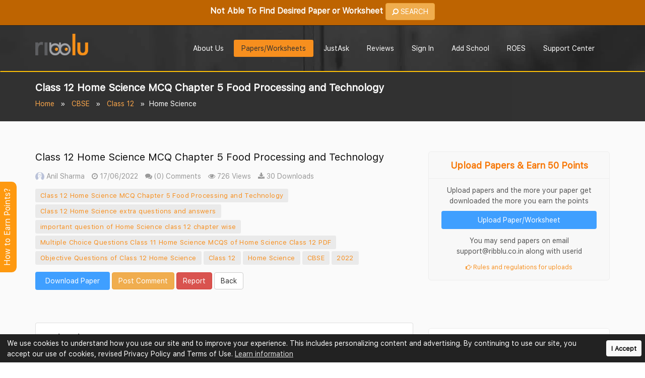

--- FILE ---
content_type: text/html; charset=UTF-8
request_url: https://www.ribblu.com/cbse/class-12-home-science-mcq-chapter-5-food-processing-and-technology
body_size: 74875
content:
<!DOCTYPE html> <html lang="en"> <meta http-equiv="content-type" content="text/html;charset=UTF-8" /> <head> <meta charset="utf-8"> <meta http-equiv="X-UA-Compatible" content="IE=edge"> <meta name="viewport" content="width=device-width, initial-scale=1, shrink-to-fit=no"> <meta name="description" content="Download PDF of Class 12 Home Science MCQ Chapter 5 Food Processing and Technology. Practice CBSE Class 12 Home Science Important Questions Chapter Wise, MCQ's, Extra Questions for Exams. "> <meta property="og:description" content="Download PDF of Class 12 Home Science MCQ Chapter 5 Food Processing and Technology. Practice CBSE Class 12 Home Science Important Questions Chapter Wise, MCQ's, Extra Questions for Exams. "> <meta name="keywords" content="Class 12 Home Science MCQ Chapter 5 Food Processing and Technology,Class 12 Home Science extra questions and answers, important question of Home Science class 12 chapter wise, Multiple Choice Questions Class 11 Home Science MCQS of Home Science Class 12 PDF, Objective Questions of Class 12 Home Science"> <meta name="author" content="Ribblu.com"> <link rel="canonical" href="https://www.ribblu.com/cbse/class-12-home-science-mcq-chapter-5-food-processing-and-technology" /> <meta property="og:title" content="Class 12 Home Science MCQ Chapter 5 Food Processing and Technology"> <title>Class 12 Home Science MCQ Chapter 5 Food Processing and Technology</title> <meta property="og:image" content="https://www.ribblu.com/assets/img/homelogo.png"> <meta property="og:type" content="website" /> <meta name="twitter:card" content="summary" /> <meta name="twitter:site" content="@Ribblu_com" /> <meta name="twitter:creator" content="@Ribblu_com" /> <meta name="google-signin-scope" content="profile email https://www.google.com/m8/feeds"> <meta name="google-signin-client_id" content="911104597391-u7cqqet53dqtl01at1b31hq1amn55m39.apps.googleusercontent.com"> <meta name="google-signin-requestvisibleactions" content="https://schema.org/AddAction" /> <meta name="google-signin-cookiepolicy" content="single_host_origin" /> <meta name="google-site-verification" content="TlG5Qh9Rx0To3-7AZeZ3PrSlg5KUaLgNqPpfHdZaKw0" /> <meta property="og:url" content="https://www.ribblu.com/cbse/class-12-home-science-mcq-chapter-5-food-processing-and-technology"> <!-- App favicon --> <link rel="shortcut icon" href="https://www.ribblu.com/assets/img/favicon.png"> <!-- <link rel="preload" href="https://www.ribblu.com/assets/fonts/sfns-ttf/SFNSText-Regular.ttf" as="font" crossorigin /> <link rel="preload" href="https://www.ribblu.com/assets/fonts/sfns-ttf/SFNSText-Bold.ttf" as="font" crossorigin /> <link rel="preload" href="https://www.ribblu.com/assets/fonts/sfns-otf/SFNSText-Regular.otf" as="font" crossorigin /> <link rel="preload" href="https://www.ribblu.com/assets/fonts/sfns-otf/SFNSText-Bold.otf" as="font" crossorigin /> --> <link rel="preload" href="https://www.ribblu.com/assets/fonts/SFNSText-Regular.woff2" as="font" crossorigin /> <link rel="preload" href="https://www.ribblu.com/assets/fonts/SFNSText-Regular.woff" as="font" crossorigin /> <link rel="preload" href="https://www.ribblu.com/assets/fonts/SFNSText-Regular.ttf" as="font" crossorigin /> <!-- Bootstrap --> <style type="text/css"> :root { --url-link: https://www.ribblu.com/; } </style> <style type="text/css">/*! * Bootstrap v3.3.0 (http://getbootstrap.com) * Copyright 2011-2014 Twitter, Inc. * Licensed under MIT (https://github.com/twbs/bootstrap/blob/master/LICENSE) *//*! normalize.css v3.0.2 | MIT License | git.io/normalize */html{font-family:sans-serif;-webkit-text-size-adjust:100%;-ms-text-size-adjust:100%}body{margin:0}article,aside,details,figcaption,figure,footer,header,hgroup,main,menu,nav,section,summary{display:block}audio,canvas,progress,video{display:inline-block;vertical-align:baseline}audio:not([controls]){display:none;height:0}[hidden],template{display:none}a{background-color:transparent}a:active,a:hover{outline:0}abbr[title]{border-bottom:1px dotted}b,strong{font-weight:700}dfn{font-style:italic}h1{margin:.67em 0;font-size:2em}mark{color:#000;background:#ff0}small{font-size:80%}sub,sup{position:relative;font-size:75%;line-height:0;vertical-align:baseline}sup{top:-.5em}sub{bottom:-.25em}img{border:0}svg:not(:root){overflow:hidden}figure{margin:1em 40px}hr{height:0;-webkit-box-sizing:content-box;-moz-box-sizing:content-box;box-sizing:content-box}pre{overflow:auto}code,kbd,pre,samp{font-family:monospace,monospace;font-size:1em}button,input,optgroup,select,textarea{margin:0;font:inherit;color:inherit}button{overflow:visible}button,select{text-transform:none}button,html input[type=button],input[type=reset],input[type=submit]{-webkit-appearance:button;cursor:pointer}button[disabled],html input[disabled]{cursor:not-allowed}button::-moz-focus-inner,input::-moz-focus-inner{padding:0;border:0}input{line-height:normal}input[type=checkbox],input[type=radio]{-webkit-box-sizing:border-box;-moz-box-sizing:border-box;box-sizing:border-box;padding:0}input[type=number]::-webkit-inner-spin-button,input[type=number]::-webkit-outer-spin-button{height:auto}input[type=search]{-webkit-box-sizing:content-box;-moz-box-sizing:content-box;box-sizing:content-box;-webkit-appearance:textfield}input[type=search]::-webkit-search-cancel-button,input[type=search]::-webkit-search-decoration{-webkit-appearance:none}fieldset{padding:.35em .625em .75em;margin:0 2px;border:1px solid silver}legend{padding:0;border:0}textarea{overflow:auto}optgroup{font-weight:700}table{border-spacing:0;border-collapse:collapse}td,th{padding:0}/*! Source: https://github.com/h5bp/html5-boilerplate/blob/master/src/css/main.css */@media print{*,:before,:after{color:#000!important;text-shadow:none!important;background:transparent!important;-webkit-box-shadow:none!important;box-shadow:none!important}a,a:visited{text-decoration:underline}a[href]:after{content:" (" attr(href) ")"}abbr[title]:after{content:" (" attr(title) ")"}a[href^="#"]:after,a[href^="javascript:"]:after{content:""}pre,blockquote{border:1px solid #999;page-break-inside:avoid}thead{display:table-header-group}tr,img{page-break-inside:avoid}img{max-width:100%!important}p,h2,h3{orphans:3;widows:3}h2,h3{page-break-after:avoid}select{background:#fff!important}.navbar{display:none}.btn>.caret,.dropup>.btn>.caret{border-top-color:#000!important}.label{border:1px solid #000}.table{border-collapse:collapse!important}.table td,.table th{background-color:#fff!important}.table-bordered th,.table-bordered td{border:1px solid #ddd!important}}@font-face{font-family:'Glyphicons Halflings';src:url(https://www.ribblu.com/fonts/glyphicons-halflings-regular.eot);src:url(https://www.ribblu.com/fonts/glyphicons-halflings-regulard41d.eot?#iefix) format('embedded-opentype'),url(https://www.ribblu.com/fonts/glyphicons-halflings-regular.woff) format('woff'),url(https://www.ribblu.com/fonts/glyphicons-halflings-regular.ttf) format('truetype'),url(https://www.ribblu.com/fonts/glyphicons-halflings-regular.svg#glyphicons_halflingsregular) format('svg')}.glyphicon{position:relative;top:1px;display:inline-block;font-family:'Glyphicons Halflings';font-style:normal;font-weight:400;line-height:1;-webkit-font-smoothing:antialiased;-moz-osx-font-smoothing:grayscale}.glyphicon-asterisk:before{content:"\2a"}.glyphicon-plus:before{content:"\2b"}.glyphicon-euro:before,.glyphicon-eur:before{content:"\20ac"}.glyphicon-minus:before{content:"\2212"}.glyphicon-cloud:before{content:"\2601"}.glyphicon-envelope:before{content:"\2709"}.glyphicon-pencil:before{content:"\270f"}.glyphicon-glass:before{content:"\e001"}.glyphicon-music:before{content:"\e002"}.glyphicon-search:before{content:"\e003"}.glyphicon-heart:before{content:"\e005"}.glyphicon-star:before{content:"\e006"}.glyphicon-star-empty:before{content:"\e007"}.glyphicon-user:before{content:"\e008"}.glyphicon-film:before{content:"\e009"}.glyphicon-th-large:before{content:"\e010"}.glyphicon-th:before{content:"\e011"}.glyphicon-th-list:before{content:"\e012"}.glyphicon-ok:before{content:"\e013"}.glyphicon-remove:before{content:"\e014"}.glyphicon-zoom-in:before{content:"\e015"}.glyphicon-zoom-out:before{content:"\e016"}.glyphicon-off:before{content:"\e017"}.glyphicon-signal:before{content:"\e018"}.glyphicon-cog:before{content:"\e019"}.glyphicon-trash:before{content:"\e020"}.glyphicon-home:before{content:"\e021"}.glyphicon-file:before{content:"\e022"}.glyphicon-time:before{content:"\e023"}.glyphicon-road:before{content:"\e024"}.glyphicon-download-alt:before{content:"\e025"}.glyphicon-download:before{content:"\e026"}.glyphicon-upload:before{content:"\e027"}.glyphicon-inbox:before{content:"\e028"}.glyphicon-play-circle:before{content:"\e029"}.glyphicon-repeat:before{content:"\e030"}.glyphicon-refresh:before{content:"\e031"}.glyphicon-list-alt:before{content:"\e032"}.glyphicon-lock:before{content:"\e033"}.glyphicon-flag:before{content:"\e034"}.glyphicon-headphones:before{content:"\e035"}.glyphicon-volume-off:before{content:"\e036"}.glyphicon-volume-down:before{content:"\e037"}.glyphicon-volume-up:before{content:"\e038"}.glyphicon-qrcode:before{content:"\e039"}.glyphicon-barcode:before{content:"\e040"}.glyphicon-tag:before{content:"\e041"}.glyphicon-tags:before{content:"\e042"}.glyphicon-book:before{content:"\e043"}.glyphicon-bookmark:before{content:"\e044"}.glyphicon-print:before{content:"\e045"}.glyphicon-camera:before{content:"\e046"}.glyphicon-font:before{content:"\e047"}.glyphicon-bold:before{content:"\e048"}.glyphicon-italic:before{content:"\e049"}.glyphicon-text-height:before{content:"\e050"}.glyphicon-text-width:before{content:"\e051"}.glyphicon-align-left:before{content:"\e052"}.glyphicon-align-center:before{content:"\e053"}.glyphicon-align-right:before{content:"\e054"}.glyphicon-align-justify:before{content:"\e055"}.glyphicon-list:before{content:"\e056"}.glyphicon-indent-left:before{content:"\e057"}.glyphicon-indent-right:before{content:"\e058"}.glyphicon-facetime-video:before{content:"\e059"}.glyphicon-picture:before{content:"\e060"}.glyphicon-map-marker:before{content:"\e062"}.glyphicon-adjust:before{content:"\e063"}.glyphicon-tint:before{content:"\e064"}.glyphicon-edit:before{content:"\e065"}.glyphicon-share:before{content:"\e066"}.glyphicon-check:before{content:"\e067"}.glyphicon-move:before{content:"\e068"}.glyphicon-step-backward:before{content:"\e069"}.glyphicon-fast-backward:before{content:"\e070"}.glyphicon-backward:before{content:"\e071"}.glyphicon-play:before{content:"\e072"}.glyphicon-pause:before{content:"\e073"}.glyphicon-stop:before{content:"\e074"}.glyphicon-forward:before{content:"\e075"}.glyphicon-fast-forward:before{content:"\e076"}.glyphicon-step-forward:before{content:"\e077"}.glyphicon-eject:before{content:"\e078"}.glyphicon-chevron-left:before{content:"\e079"}.glyphicon-chevron-right:before{content:"\e080"}.glyphicon-plus-sign:before{content:"\e081"}.glyphicon-minus-sign:before{content:"\e082"}.glyphicon-remove-sign:before{content:"\e083"}.glyphicon-ok-sign:before{content:"\e084"}.glyphicon-question-sign:before{content:"\e085"}.glyphicon-info-sign:before{content:"\e086"}.glyphicon-screenshot:before{content:"\e087"}.glyphicon-remove-circle:before{content:"\e088"}.glyphicon-ok-circle:before{content:"\e089"}.glyphicon-ban-circle:before{content:"\e090"}.glyphicon-arrow-left:before{content:"\e091"}.glyphicon-arrow-right:before{content:"\e092"}.glyphicon-arrow-up:before{content:"\e093"}.glyphicon-arrow-down:before{content:"\e094"}.glyphicon-share-alt:before{content:"\e095"}.glyphicon-resize-full:before{content:"\e096"}.glyphicon-resize-small:before{content:"\e097"}.glyphicon-exclamation-sign:before{content:"\e101"}.glyphicon-gift:before{content:"\e102"}.glyphicon-leaf:before{content:"\e103"}.glyphicon-fire:before{content:"\e104"}.glyphicon-eye-open:before{content:"\e105"}.glyphicon-eye-close:before{content:"\e106"}.glyphicon-warning-sign:before{content:"\e107"}.glyphicon-plane:before{content:"\e108"}.glyphicon-calendar:before{content:"\e109"}.glyphicon-random:before{content:"\e110"}.glyphicon-comment:before{content:"\e111"}.glyphicon-magnet:before{content:"\e112"}.glyphicon-chevron-up:before{content:"\e113"}.glyphicon-chevron-down:before{content:"\e114"}.glyphicon-retweet:before{content:"\e115"}.glyphicon-shopping-cart:before{content:"\e116"}.glyphicon-folder-close:before{content:"\e117"}.glyphicon-folder-open:before{content:"\e118"}.glyphicon-resize-vertical:before{content:"\e119"}.glyphicon-resize-horizontal:before{content:"\e120"}.glyphicon-hdd:before{content:"\e121"}.glyphicon-bullhorn:before{content:"\e122"}.glyphicon-bell:before{content:"\e123"}.glyphicon-certificate:before{content:"\e124"}.glyphicon-thumbs-up:before{content:"\e125"}.glyphicon-thumbs-down:before{content:"\e126"}.glyphicon-hand-right:before{content:"\e127"}.glyphicon-hand-left:before{content:"\e128"}.glyphicon-hand-up:before{content:"\e129"}.glyphicon-hand-down:before{content:"\e130"}.glyphicon-circle-arrow-right:before{content:"\e131"}.glyphicon-circle-arrow-left:before{content:"\e132"}.glyphicon-circle-arrow-up:before{content:"\e133"}.glyphicon-circle-arrow-down:before{content:"\e134"}.glyphicon-globe:before{content:"\e135"}.glyphicon-wrench:before{content:"\e136"}.glyphicon-tasks:before{content:"\e137"}.glyphicon-filter:before{content:"\e138"}.glyphicon-briefcase:before{content:"\e139"}.glyphicon-fullscreen:before{content:"\e140"}.glyphicon-dashboard:before{content:"\e141"}.glyphicon-paperclip:before{content:"\e142"}.glyphicon-heart-empty:before{content:"\e143"}.glyphicon-link:before{content:"\e144"}.glyphicon-phone:before{content:"\e145"}.glyphicon-pushpin:before{content:"\e146"}.glyphicon-usd:before{content:"\e148"}.glyphicon-gbp:before{content:"\e149"}.glyphicon-sort:before{content:"\e150"}.glyphicon-sort-by-alphabet:before{content:"\e151"}.glyphicon-sort-by-alphabet-alt:before{content:"\e152"}.glyphicon-sort-by-order:before{content:"\e153"}.glyphicon-sort-by-order-alt:before{content:"\e154"}.glyphicon-sort-by-attributes:before{content:"\e155"}.glyphicon-sort-by-attributes-alt:before{content:"\e156"}.glyphicon-unchecked:before{content:"\e157"}.glyphicon-expand:before{content:"\e158"}.glyphicon-collapse-down:before{content:"\e159"}.glyphicon-collapse-up:before{content:"\e160"}.glyphicon-log-in:before{content:"\e161"}.glyphicon-flash:before{content:"\e162"}.glyphicon-log-out:before{content:"\e163"}.glyphicon-new-window:before{content:"\e164"}.glyphicon-record:before{content:"\e165"}.glyphicon-save:before{content:"\e166"}.glyphicon-open:before{content:"\e167"}.glyphicon-saved:before{content:"\e168"}.glyphicon-import:before{content:"\e169"}.glyphicon-export:before{content:"\e170"}.glyphicon-send:before{content:"\e171"}.glyphicon-floppy-disk:before{content:"\e172"}.glyphicon-floppy-saved:before{content:"\e173"}.glyphicon-floppy-remove:before{content:"\e174"}.glyphicon-floppy-save:before{content:"\e175"}.glyphicon-floppy-open:before{content:"\e176"}.glyphicon-credit-card:before{content:"\e177"}.glyphicon-transfer:before{content:"\e178"}.glyphicon-cutlery:before{content:"\e179"}.glyphicon-header:before{content:"\e180"}.glyphicon-compressed:before{content:"\e181"}.glyphicon-earphone:before{content:"\e182"}.glyphicon-phone-alt:before{content:"\e183"}.glyphicon-tower:before{content:"\e184"}.glyphicon-stats:before{content:"\e185"}.glyphicon-sd-video:before{content:"\e186"}.glyphicon-hd-video:before{content:"\e187"}.glyphicon-subtitles:before{content:"\e188"}.glyphicon-sound-stereo:before{content:"\e189"}.glyphicon-sound-dolby:before{content:"\e190"}.glyphicon-sound-5-1:before{content:"\e191"}.glyphicon-sound-6-1:before{content:"\e192"}.glyphicon-sound-7-1:before{content:"\e193"}.glyphicon-copyright-mark:before{content:"\e194"}.glyphicon-registration-mark:before{content:"\e195"}.glyphicon-cloud-download:before{content:"\e197"}.glyphicon-cloud-upload:before{content:"\e198"}.glyphicon-tree-conifer:before{content:"\e199"}.glyphicon-tree-deciduous:before{content:"\e200"}*{-webkit-box-sizing:border-box;-moz-box-sizing:border-box;box-sizing:border-box}:before,:after{-webkit-box-sizing:border-box;-moz-box-sizing:border-box;box-sizing:border-box}html{-webkit-tap-highlight-color:rgba(0,0,0,0)}body{font-family:"Helvetica Neue",Helvetica,Arial,sans-serif;line-height:1.42857143;color:#333;background-color:#fff}input,button,select,textarea{font-family:inherit;font-size:inherit;line-height:inherit}a{color:#428bca;text-decoration:none}a:hover,a:focus{color:#2a6496;text-decoration:underline}a:focus{outline:thin dotted;outline:5px auto -webkit-focus-ring-color;outline-offset:-2px}figure{margin:0}img{vertical-align:middle}.img-responsive,.thumbnail>img,.thumbnail a>img,.carousel-inner>.item>img,.carousel-inner>.item>a>img{display:block;max-width:100%;height:auto}.img-rounded{border-radius:6px}.img-thumbnail{display:inline-block;max-width:100%;height:auto;padding:4px;line-height:1.42857143;background-color:#fff;border:1px solid #ddd;border-radius:4px;-webkit-transition:all .2s ease-in-out;-o-transition:all .2s ease-in-out;transition:all .2s ease-in-out}.img-circle{border-radius:50%}hr{margin-top:20px;margin-bottom:20px;border:0;border-top:1px solid #eee}.sr-only{position:absolute;width:1px;height:1px;padding:0;margin:-1px;overflow:hidden;clip:rect(0,0,0,0);border:0}.sr-only-focusable:active,.sr-only-focusable:focus{position:static;width:auto;height:auto;margin:0;overflow:visible;clip:auto}h1,h2,h3,h4,h5,h6,.h1,.h2,.h3,.h4,.h5,.h6{font-family:inherit;font-weight:500;line-height:1.1;color:inherit}h1 small,h2 small,h3 small,h4 small,h5 small,h6 small,.h1 small,.h2 small,.h3 small,.h4 small,.h5 small,.h6 small,h1 .small,h2 .small,h3 .small,h4 .small,h5 .small,h6 .small,.h1 .small,.h2 .small,.h3 .small,.h4 .small,.h5 .small,.h6 .small{font-weight:400;line-height:1;color:#777}h1,.h1,h2,.h2,h3,.h3{margin-top:20px;margin-bottom:10px}h1 small,.h1 small,h2 small,.h2 small,h3 small,.h3 small,h1 .small,.h1 .small,h2 .small,.h2 .small,h3 .small,.h3 .small{font-size:65%}h4,.h4,h5,.h5,h6,.h6{margin-top:10px;margin-bottom:10px}h4 small,.h4 small,h5 small,.h5 small,h6 small,.h6 small,h4 .small,.h4 .small,h5 .small,.h5 .small,h6 .small,.h6 .small{font-size:75%}h1,.h1{font-size:36px}h2,.h2{font-size:30px}h3,.h3{font-size:24px}h4,.h4{font-size:18px}h5,.h5{font-size:14px}h6,.h6{font-size:12px}p{margin:0 0 10px}.lead{margin-bottom:20px;font-size:16px;font-weight:300;line-height:1.4}@media (min-width:768px){.lead{font-size:21px}}small,.small{font-size:85%}mark,.mark{padding:.2em;background-color:#fcf8e3}.text-left{text-align:left}.text-right{text-align:right}.text-center{text-align:center}.text-justify{text-align:justify}.text-nowrap{white-space:nowrap}.text-lowercase{text-transform:lowercase}.text-uppercase{text-transform:uppercase}.text-capitalize{text-transform:capitalize}.text-muted{color:#777 !important}.text-primary{color:#428bca !important}a.text-primary:hover{color:#3071a9}.text-success{color:#28a745 !important}a.text-success:hover{color:#2b542c}.text-info{color:#31708f !important}a.text-info:hover{color:#245269}.text-warning{color:#8a6d3b !important}a.text-warning:hover{color:#66512c}.text-danger{color:#dc3545 !important}a.text-danger:hover{color:#843534}.bg-primary{color:#fff !important;background-color:#428bca !important}a.bg-primary:hover{background-color:#3071a9}.bg-success{background-color:#dff0d8 !important}a.bg-success:hover{background-color:#c1e2b3}.bg-info{background-color:#d9edf7 !important}a.bg-info:hover{background-color:#afd9ee}.bg-warning{background-color:#fcf8e3 !important}a.bg-warning:hover{background-color:#f7ecb5}.bg-danger{background-color:#f2dede !important}a.bg-danger:hover{background-color:#e4b9b9}.page-header{padding-bottom:9px;margin:40px 0 20px;border-bottom:1px solid #eee}ul,ol{margin-top:0;margin-bottom:10px}ul ul,ol ul,ul ol,ol ol{margin-bottom:0}.list-unstyled{padding-left:0;list-style:none}.list-inline{padding-left:0;margin-left:-5px;list-style:none}.list-inline>li{display:inline-block;padding-right:5px;padding-left:5px}dl{margin-top:0;margin-bottom:20px}dt,dd{line-height:1.42857143}dt{font-weight:700}dd{margin-left:0}@media (min-width:768px){.dl-horizontal dt{float:left;width:160px;overflow:hidden;clear:left;text-align:right;text-overflow:ellipsis;white-space:nowrap}.dl-horizontal dd{margin-left:180px}}abbr[title],abbr[data-original-title]{cursor:help;border-bottom:1px dotted #777}.initialism{font-size:90%;text-transform:uppercase}blockquote{padding:10px 20px;margin:0 0 20px;font-size:17.5px;border-left:5px solid #eee}blockquote p:last-child,blockquote ul:last-child,blockquote ol:last-child{margin-bottom:0}blockquote footer,blockquote small,blockquote .small{display:block;font-size:80%;line-height:1.42857143;color:#777}blockquote footer:before,blockquote small:before,blockquote .small:before{content:'\2014 \00A0'}.blockquote-reverse,blockquote.pull-right{padding-right:15px;padding-left:0;text-align:right;border-right:5px solid #eee;border-left:0}.blockquote-reverse footer:before,blockquote.pull-right footer:before,.blockquote-reverse small:before,blockquote.pull-right small:before,.blockquote-reverse .small:before,blockquote.pull-right .small:before{content:''}.blockquote-reverse footer:after,blockquote.pull-right footer:after,.blockquote-reverse small:after,blockquote.pull-right small:after,.blockquote-reverse .small:after,blockquote.pull-right .small:after{content:'\00A0 \2014'}address{margin-bottom:20px;font-style:normal;line-height:1.42857143}code,kbd,pre,samp{font-family:Menlo,Monaco,Consolas,"Courier New",monospace}code{padding:2px 4px;font-size:90%;color:#c7254e;background-color:#f9f2f4;border-radius:4px}kbd{padding:2px 4px;font-size:90%;color:#fff;background-color:#333;border-radius:3px;-webkit-box-shadow:inset 0 -1px 0 rgba(0,0,0,.25);box-shadow:inset 0 -1px 0 rgba(0,0,0,.25)}kbd kbd{padding:0;font-size:100%;font-weight:700;-webkit-box-shadow:none;box-shadow:none}pre{display:block;padding:9.5px;margin:0 0 10px;font-size:13px;line-height:1.42857143;color:#333;word-break:break-all;word-wrap:break-word;background-color:#f5f5f5;border:1px solid #ccc;border-radius:4px}pre code{padding:0;font-size:inherit;color:inherit;white-space:pre-wrap;background-color:transparent;border-radius:0}.pre-scrollable{max-height:340px;overflow-y:scroll}.container{padding-right:15px;padding-left:15px;margin-right:auto;margin-left:auto}@media (min-width:768px){.container{width:750px}}@media (min-width:992px){.container{width:970px}}@media (min-width:1200px){.container{width:1170px}}.container-fluid{padding-right:15px;padding-left:15px;margin-right:auto;margin-left:auto}.row{margin-right:-15px;margin-left:-15px}.col-xs-1,.col-sm-1,.col-md-1,.col-lg-1,.col-xs-2,.col-sm-2,.col-md-2,.col-lg-2,.col-xs-3,.col-sm-3,.col-md-3,.col-lg-3,.col-xs-4,.col-sm-4,.col-md-4,.col-lg-4,.col-xs-5,.col-sm-5,.col-md-5,.col-lg-5,.col-xs-6,.col-sm-6,.col-md-6,.col-lg-6,.col-xs-7,.col-sm-7,.col-md-7,.col-lg-7,.col-xs-8,.col-sm-8,.col-md-8,.col-lg-8,.col-xs-9,.col-sm-9,.col-md-9,.col-lg-9,.col-xs-10,.col-sm-10,.col-md-10,.col-lg-10,.col-xs-11,.col-sm-11,.col-md-11,.col-lg-11,.col-xs-12,.col-sm-12,.col-md-12,.col-lg-12{position:relative;min-height:1px;padding-right:15px;padding-left:15px}.col-xs-1,.col-xs-2,.col-xs-3,.col-xs-4,.col-xs-5,.col-xs-6,.col-xs-7,.col-xs-8,.col-xs-9,.col-xs-10,.col-xs-11,.col-xs-12{float:left}.col-xs-12{width:100%}.col-xs-11{width:91.66666667%}.col-xs-10{width:83.33333333%}.col-xs-9{width:75%}.col-xs-8{width:66.66666667%}.col-xs-7{width:58.33333333%}.col-xs-6{width:50%}.col-xs-5{width:41.66666667%}.col-xs-4{width:33.33333333%}.col-xs-3{width:25%}.col-xs-2{width:16.66666667%}.col-xs-1{width:8.33333333%}.col-xs-pull-12{right:100%}.col-xs-pull-11{right:91.66666667%}.col-xs-pull-10{right:83.33333333%}.col-xs-pull-9{right:75%}.col-xs-pull-8{right:66.66666667%}.col-xs-pull-7{right:58.33333333%}.col-xs-pull-6{right:50%}.col-xs-pull-5{right:41.66666667%}.col-xs-pull-4{right:33.33333333%}.col-xs-pull-3{right:25%}.col-xs-pull-2{right:16.66666667%}.col-xs-pull-1{right:8.33333333%}.col-xs-pull-0{right:auto}.col-xs-push-12{left:100%}.col-xs-push-11{left:91.66666667%}.col-xs-push-10{left:83.33333333%}.col-xs-push-9{left:75%}.col-xs-push-8{left:66.66666667%}.col-xs-push-7{left:58.33333333%}.col-xs-push-6{left:50%}.col-xs-push-5{left:41.66666667%}.col-xs-push-4{left:33.33333333%}.col-xs-push-3{left:25%}.col-xs-push-2{left:16.66666667%}.col-xs-push-1{left:8.33333333%}.col-xs-push-0{left:auto}.col-xs-offset-12{margin-left:100%}.col-xs-offset-11{margin-left:91.66666667%}.col-xs-offset-10{margin-left:83.33333333%}.col-xs-offset-9{margin-left:75%}.col-xs-offset-8{margin-left:66.66666667%}.col-xs-offset-7{margin-left:58.33333333%}.col-xs-offset-6{margin-left:50%}.col-xs-offset-5{margin-left:41.66666667%}.col-xs-offset-4{margin-left:33.33333333%}.col-xs-offset-3{margin-left:25%}.col-xs-offset-2{margin-left:16.66666667%}.col-xs-offset-1{margin-left:8.33333333%}.col-xs-offset-0{margin-left:0}@media (min-width:768px){.col-sm-1,.col-sm-2,.col-sm-3,.col-sm-4,.col-sm-5,.col-sm-6,.col-sm-7,.col-sm-8,.col-sm-9,.col-sm-10,.col-sm-11,.col-sm-12{float:left}.col-sm-12{width:100%}.col-sm-11{width:91.66666667%}.col-sm-10{width:83.33333333%}.col-sm-9{width:75%}.col-sm-8{width:66.66666667%}.col-sm-7{width:58.33333333%}.col-sm-6{width:50%}.col-sm-5{width:41.66666667%}.col-sm-4{width:33.33333333%}.col-sm-3{width:25%}.col-sm-2{width:16.66666667%}.col-sm-1{width:8.33333333%}.col-sm-pull-12{right:100%}.col-sm-pull-11{right:91.66666667%}.col-sm-pull-10{right:83.33333333%}.col-sm-pull-9{right:75%}.col-sm-pull-8{right:66.66666667%}.col-sm-pull-7{right:58.33333333%}.col-sm-pull-6{right:50%}.col-sm-pull-5{right:41.66666667%}.col-sm-pull-4{right:33.33333333%}.col-sm-pull-3{right:25%}.col-sm-pull-2{right:16.66666667%}.col-sm-pull-1{right:8.33333333%}.col-sm-pull-0{right:auto}.col-sm-push-12{left:100%}.col-sm-push-11{left:91.66666667%}.col-sm-push-10{left:83.33333333%}.col-sm-push-9{left:75%}.col-sm-push-8{left:66.66666667%}.col-sm-push-7{left:58.33333333%}.col-sm-push-6{left:50%}.col-sm-push-5{left:41.66666667%}.col-sm-push-4{left:33.33333333%}.col-sm-push-3{left:25%}.col-sm-push-2{left:16.66666667%}.col-sm-push-1{left:8.33333333%}.col-sm-push-0{left:auto}.col-sm-offset-12{margin-left:100%}.col-sm-offset-11{margin-left:91.66666667%}.col-sm-offset-10{margin-left:83.33333333%}.col-sm-offset-9{margin-left:75%}.col-sm-offset-8{margin-left:66.66666667%}.col-sm-offset-7{margin-left:58.33333333%}.col-sm-offset-6{margin-left:50%}.col-sm-offset-5{margin-left:41.66666667%}.col-sm-offset-4{margin-left:33.33333333%}.col-sm-offset-3{margin-left:25%}.col-sm-offset-2{margin-left:16.66666667%}.col-sm-offset-1{margin-left:8.33333333%}.col-sm-offset-0{margin-left:0}}@media (min-width:992px){.col-md-1,.col-md-2,.col-md-3,.col-md-4,.col-md-5,.col-md-6,.col-md-7,.col-md-8,.col-md-9,.col-md-10,.col-md-11,.col-md-12{float:left}.col-md-12{width:100%}.col-md-11{width:91.66666667%}.col-md-10{width:83.33333333%}.col-md-9{width:75%}.col-md-8{width:66.66666667%}.col-md-7{width:58.33333333%}.col-md-6{width:50%}.col-md-5{width:41.66666667%}.col-md-4{width:33.33333333%}.col-md-3{width:25%}.col-md-2{width:16.66666667%}.col-md-1{width:8.33333333%}.col-md-pull-12{right:100%}.col-md-pull-11{right:91.66666667%}.col-md-pull-10{right:83.33333333%}.col-md-pull-9{right:75%}.col-md-pull-8{right:66.66666667%}.col-md-pull-7{right:58.33333333%}.col-md-pull-6{right:50%}.col-md-pull-5{right:41.66666667%}.col-md-pull-4{right:33.33333333%}.col-md-pull-3{right:25%}.col-md-pull-2{right:16.66666667%}.col-md-pull-1{right:8.33333333%}.col-md-pull-0{right:auto}.col-md-push-12{left:100%}.col-md-push-11{left:91.66666667%}.col-md-push-10{left:83.33333333%}.col-md-push-9{left:75%}.col-md-push-8{left:66.66666667%}.col-md-push-7{left:58.33333333%}.col-md-push-6{left:50%}.col-md-push-5{left:41.66666667%}.col-md-push-4{left:33.33333333%}.col-md-push-3{left:25%}.col-md-push-2{left:16.66666667%}.col-md-push-1{left:8.33333333%}.col-md-push-0{left:auto}.col-md-offset-12{margin-left:100%}.col-md-offset-11{margin-left:91.66666667%}.col-md-offset-10{margin-left:83.33333333%}.col-md-offset-9{margin-left:75%}.col-md-offset-8{margin-left:66.66666667%}.col-md-offset-7{margin-left:58.33333333%}.col-md-offset-6{margin-left:50%}.col-md-offset-5{margin-left:41.66666667%}.col-md-offset-4{margin-left:33.33333333%}.col-md-offset-3{margin-left:25%}.col-md-offset-2{margin-left:16.66666667%}.col-md-offset-1{margin-left:8.33333333%}.col-md-offset-0{margin-left:0}}@media (min-width:1200px){.col-lg-1,.col-lg-2,.col-lg-3,.col-lg-4,.col-lg-5,.col-lg-6,.col-lg-7,.col-lg-8,.col-lg-9,.col-lg-10,.col-lg-11,.col-lg-12{float:left}.col-lg-12{width:100%}.col-lg-11{width:91.66666667%}.col-lg-10{width:83.33333333%}.col-lg-9{width:75%}.col-lg-8{width:66.66666667%}.col-lg-7{width:58.33333333%}.col-lg-6{width:50%}.col-lg-5{width:41.66666667%}.col-lg-4{width:33.33333333%}.col-lg-3{width:25%}.col-lg-2{width:16.66666667%}.col-lg-1{width:8.33333333%}.col-lg-pull-12{right:100%}.col-lg-pull-11{right:91.66666667%}.col-lg-pull-10{right:83.33333333%}.col-lg-pull-9{right:75%}.col-lg-pull-8{right:66.66666667%}.col-lg-pull-7{right:58.33333333%}.col-lg-pull-6{right:50%}.col-lg-pull-5{right:41.66666667%}.col-lg-pull-4{right:33.33333333%}.col-lg-pull-3{right:25%}.col-lg-pull-2{right:16.66666667%}.col-lg-pull-1{right:8.33333333%}.col-lg-pull-0{right:auto}.col-lg-push-12{left:100%}.col-lg-push-11{left:91.66666667%}.col-lg-push-10{left:83.33333333%}.col-lg-push-9{left:75%}.col-lg-push-8{left:66.66666667%}.col-lg-push-7{left:58.33333333%}.col-lg-push-6{left:50%}.col-lg-push-5{left:41.66666667%}.col-lg-push-4{left:33.33333333%}.col-lg-push-3{left:25%}.col-lg-push-2{left:16.66666667%}.col-lg-push-1{left:8.33333333%}.col-lg-push-0{left:auto}.col-lg-offset-12{margin-left:100%}.col-lg-offset-11{margin-left:91.66666667%}.col-lg-offset-10{margin-left:83.33333333%}.col-lg-offset-9{margin-left:75%}.col-lg-offset-8{margin-left:66.66666667%}.col-lg-offset-7{margin-left:58.33333333%}.col-lg-offset-6{margin-left:50%}.col-lg-offset-5{margin-left:41.66666667%}.col-lg-offset-4{margin-left:33.33333333%}.col-lg-offset-3{margin-left:25%}.col-lg-offset-2{margin-left:16.66666667%}.col-lg-offset-1{margin-left:8.33333333%}.col-lg-offset-0{margin-left:0}}table{background-color:transparent}caption{padding-top:8px;padding-bottom:8px;color:#777;text-align:left}th{text-align:left}.table{width:100%;max-width:100%;margin-bottom:20px}.table>thead>tr>th,.table>tbody>tr>th,.table>tfoot>tr>th,.table>thead>tr>td,.table>tbody>tr>td,.table>tfoot>tr>td{padding:8px;line-height:1.42857143;vertical-align:top;border-top:1px solid #ddd}.table>thead>tr>th{vertical-align:bottom;border-bottom:2px solid #ddd}.table>caption+thead>tr:first-child>th,.table>colgroup+thead>tr:first-child>th,.table>thead:first-child>tr:first-child>th,.table>caption+thead>tr:first-child>td,.table>colgroup+thead>tr:first-child>td,.table>thead:first-child>tr:first-child>td{border-top:0}.table>tbody+tbody{border-top:2px solid #ddd}.table .table{background-color:#fff}.table-condensed>thead>tr>th,.table-condensed>tbody>tr>th,.table-condensed>tfoot>tr>th,.table-condensed>thead>tr>td,.table-condensed>tbody>tr>td,.table-condensed>tfoot>tr>td{padding:5px}.table-bordered{border:1px solid #ddd}.table-bordered>thead>tr>th,.table-bordered>tbody>tr>th,.table-bordered>tfoot>tr>th,.table-bordered>thead>tr>td,.table-bordered>tbody>tr>td,.table-bordered>tfoot>tr>td{border:1px solid #ddd}.table-bordered>thead>tr>th,.table-bordered>thead>tr>td{border-bottom-width:2px}.table-striped>tbody>tr:nth-child(odd){background-color:rgba(0,0,0,.05)}.table-hover>tbody>tr:hover{background-color:#f5f5f5}table col[class*=col-]{position:static;display:table-column;float:none}table td[class*=col-],table th[class*=col-]{position:static;display:table-cell;float:none}.table>thead>tr>td.active,.table>tbody>tr>td.active,.table>tfoot>tr>td.active,.table>thead>tr>th.active,.table>tbody>tr>th.active,.table>tfoot>tr>th.active,.table>thead>tr.active>td,.table>tbody>tr.active>td,.table>tfoot>tr.active>td,.table>thead>tr.active>th,.table>tbody>tr.active>th,.table>tfoot>tr.active>th{background-color:#f5f5f5}.table-hover>tbody>tr>td.active:hover,.table-hover>tbody>tr>th.active:hover,.table-hover>tbody>tr.active:hover>td,.table-hover>tbody>tr:hover>.active,.table-hover>tbody>tr.active:hover>th{background-color:#e8e8e8}.table>thead>tr>td.success,.table>tbody>tr>td.success,.table>tfoot>tr>td.success,.table>thead>tr>th.success,.table>tbody>tr>th.success,.table>tfoot>tr>th.success,.table>thead>tr.success>td,.table>tbody>tr.success>td,.table>tfoot>tr.success>td,.table>thead>tr.success>th,.table>tbody>tr.success>th,.table>tfoot>tr.success>th{background-color:#dff0d8}.table-hover>tbody>tr>td.success:hover,.table-hover>tbody>tr>th.success:hover,.table-hover>tbody>tr.success:hover>td,.table-hover>tbody>tr:hover>.success,.table-hover>tbody>tr.success:hover>th{background-color:#d0e9c6}.table>thead>tr>td.info,.table>tbody>tr>td.info,.table>tfoot>tr>td.info,.table>thead>tr>th.info,.table>tbody>tr>th.info,.table>tfoot>tr>th.info,.table>thead>tr.info>td,.table>tbody>tr.info>td,.table>tfoot>tr.info>td,.table>thead>tr.info>th,.table>tbody>tr.info>th,.table>tfoot>tr.info>th{background-color:#d9edf7}.table-hover>tbody>tr>td.info:hover,.table-hover>tbody>tr>th.info:hover,.table-hover>tbody>tr.info:hover>td,.table-hover>tbody>tr:hover>.info,.table-hover>tbody>tr.info:hover>th{background-color:#c4e3f3}.table>thead>tr>td.warning,.table>tbody>tr>td.warning,.table>tfoot>tr>td.warning,.table>thead>tr>th.warning,.table>tbody>tr>th.warning,.table>tfoot>tr>th.warning,.table>thead>tr.warning>td,.table>tbody>tr.warning>td,.table>tfoot>tr.warning>td,.table>thead>tr.warning>th,.table>tbody>tr.warning>th,.table>tfoot>tr.warning>th{background-color:#fcf8e3}.table-hover>tbody>tr>td.warning:hover,.table-hover>tbody>tr>th.warning:hover,.table-hover>tbody>tr.warning:hover>td,.table-hover>tbody>tr:hover>.warning,.table-hover>tbody>tr.warning:hover>th{background-color:#faf2cc}.table>thead>tr>td.danger,.table>tbody>tr>td.danger,.table>tfoot>tr>td.danger,.table>thead>tr>th.danger,.table>tbody>tr>th.danger,.table>tfoot>tr>th.danger,.table>thead>tr.danger>td,.table>tbody>tr.danger>td,.table>tfoot>tr.danger>td,.table>thead>tr.danger>th,.table>tbody>tr.danger>th,.table>tfoot>tr.danger>th{background-color:#f2dede}.table-hover>tbody>tr>td.danger:hover,.table-hover>tbody>tr>th.danger:hover,.table-hover>tbody>tr.danger:hover>td,.table-hover>tbody>tr:hover>.danger,.table-hover>tbody>tr.danger:hover>th{background-color:#ebcccc}.table-responsive{min-height:.01%;overflow-x:auto}@media screen and (max-width:767px){.table-responsive{width:100%;margin-bottom:15px;overflow-y:hidden;-ms-overflow-style:-ms-autohiding-scrollbar;border:1px solid #ddd}.table-responsive>.table{margin-bottom:0}.table-responsive>.table>thead>tr>th,.table-responsive>.table>tbody>tr>th,.table-responsive>.table>tfoot>tr>th,.table-responsive>.table>thead>tr>td,.table-responsive>.table>tbody>tr>td,.table-responsive>.table>tfoot>tr>td{white-space:nowrap}.table-responsive>.table-bordered{border:0}.table-responsive>.table-bordered>thead>tr>th:first-child,.table-responsive>.table-bordered>tbody>tr>th:first-child,.table-responsive>.table-bordered>tfoot>tr>th:first-child,.table-responsive>.table-bordered>thead>tr>td:first-child,.table-responsive>.table-bordered>tbody>tr>td:first-child,.table-responsive>.table-bordered>tfoot>tr>td:first-child{border-left:0}.table-responsive>.table-bordered>thead>tr>th:last-child,.table-responsive>.table-bordered>tbody>tr>th:last-child,.table-responsive>.table-bordered>tfoot>tr>th:last-child,.table-responsive>.table-bordered>thead>tr>td:last-child,.table-responsive>.table-bordered>tbody>tr>td:last-child,.table-responsive>.table-bordered>tfoot>tr>td:last-child{border-right:0}.table-responsive>.table-bordered>tbody>tr:last-child>th,.table-responsive>.table-bordered>tfoot>tr:last-child>th,.table-responsive>.table-bordered>tbody>tr:last-child>td,.table-responsive>.table-bordered>tfoot>tr:last-child>td{border-bottom:0}}fieldset{min-width:0;padding:0;margin:0;border:0}legend{display:block;width:100%;padding:0;margin-bottom:20px;font-size:21px;line-height:inherit;color:#333;border:0;border-bottom:1px solid #e5e5e5}label{display:inline-block;max-width:100%;margin-bottom:5px;font-weight:700}input[type=search]{-webkit-box-sizing:border-box;-moz-box-sizing:border-box;box-sizing:border-box}input[type=radio],input[type=checkbox]{margin:4px 0 0;margin-top:1px \9;line-height:normal}input[type=file]{display:block}input[type=range]{display:block;width:100%}select[multiple],select[size]{height:auto}input[type=file]:focus,input[type=radio]:focus,input[type=checkbox]:focus{outline:thin dotted;outline:5px auto -webkit-focus-ring-color;outline-offset:-2px}output{display:block;padding-top:7px;font-size:14px;line-height:1.42857143;color:#555}.form-control{display:block;width:100%;height:45px;padding:6px 12px;font-size:14px;line-height:1.42857143;color:#555;background-color:#fff;background-image:none;border:1px solid #ccc;border-radius:4px;-webkit-box-shadow:inset 0 1px 1px rgba(0,0,0,.075);box-shadow:inset 0 1px 1px rgba(0,0,0,.075);-webkit-transition:border-color ease-in-out .15s,-webkit-box-shadow ease-in-out .15s;-o-transition:border-color ease-in-out .15s,box-shadow ease-in-out .15s;transition:border-color ease-in-out .15s,box-shadow ease-in-out .15s}.form-control:focus{border-color:#66afe9;outline:0;-webkit-box-shadow:inset 0 1px 1px rgba(0,0,0,.075),0 0 8px rgba(102,175,233,.6);box-shadow:inset 0 1px 1px rgba(0,0,0,.075),0 0 8px rgba(102,175,233,.6)}.form-control::-moz-placeholder{color:#999;opacity:1}.form-control:-ms-input-placeholder{color:#999}.form-control::-webkit-input-placeholder{color:#999}.form-control[disabled],.form-control[readonly],fieldset[disabled] .form-control{cursor:not-allowed;background-color:#eee;opacity:1}textarea.form-control{height:auto}input[type=search]{-webkit-appearance:none}input[type=date],input[type=time],input[type=datetime-local],input[type=month]{line-height:34px;line-height:1.42857143 \0}input[type=date].input-sm,input[type=time].input-sm,input[type=datetime-local].input-sm,input[type=month].input-sm{line-height:30px;line-height:1.5 \0}input[type=date].input-lg,input[type=time].input-lg,input[type=datetime-local].input-lg,input[type=month].input-lg{line-height:46px;line-height:1.33 \0}_:-ms-fullscreen,:root input[type=date],_:-ms-fullscreen,:root input[type=time],_:-ms-fullscreen,:root input[type=datetime-local],_:-ms-fullscreen,:root input[type=month]{line-height:1.42857143}_:-ms-fullscreen.input-sm,:root input[type=date].input-sm,_:-ms-fullscreen.input-sm,:root input[type=time].input-sm,_:-ms-fullscreen.input-sm,:root input[type=datetime-local].input-sm,_:-ms-fullscreen.input-sm,:root input[type=month].input-sm{line-height:1.5}_:-ms-fullscreen.input-lg,:root input[type=date].input-lg,_:-ms-fullscreen.input-lg,:root input[type=time].input-lg,_:-ms-fullscreen.input-lg,:root input[type=datetime-local].input-lg,_:-ms-fullscreen.input-lg,:root input[type=month].input-lg{line-height:1.33}.form-group{margin-bottom:15px}.radio,.checkbox{position:relative;display:block;margin-top:10px;margin-bottom:10px}.radio label,.checkbox label{min-height:20px;padding-left:20px;margin-bottom:0;font-weight:400;cursor:pointer}.radio input[type=radio],.radio-inline input[type=radio],.checkbox input[type=checkbox],.checkbox-inline input[type=checkbox]{position:absolute;margin-top:4px \9;margin-left:-20px}.radio+.radio,.checkbox+.checkbox{margin-top:-5px}.radio-inline,.checkbox-inline{display:inline-block;padding-left:20px;margin-bottom:0;font-weight:400;vertical-align:middle;cursor:pointer}.radio-inline+.radio-inline,.checkbox-inline+.checkbox-inline{margin-top:0;margin-left:10px}input[type=radio][disabled],input[type=checkbox][disabled],input[type=radio].disabled,input[type=checkbox].disabled,fieldset[disabled] input[type=radio],fieldset[disabled] input[type=checkbox]{cursor:not-allowed}.radio-inline.disabled,.checkbox-inline.disabled,fieldset[disabled] .radio-inline,fieldset[disabled] .checkbox-inline{cursor:not-allowed}.radio.disabled label,.checkbox.disabled label,fieldset[disabled] .radio label,fieldset[disabled] .checkbox label{cursor:not-allowed}.form-control-static{padding-top:7px;padding-bottom:7px;margin-bottom:0}.form-control-static.input-lg,.form-control-static.input-sm{padding-right:0;padding-left:0}.input-sm,.form-group-sm .form-control{height:30px;padding:5px 10px;font-size:12px;line-height:1.5;border-radius:3px}select.input-sm,select.form-group-sm .form-control{height:30px;line-height:30px}textarea.input-sm,textarea.form-group-sm .form-control,select[multiple].input-sm,select[multiple].form-group-sm .form-control{height:auto}.input-lg,.form-group-lg .form-control{height:46px;padding:10px 16px;font-size:18px;line-height:1.33;border-radius:6px}select.input-lg,select.form-group-lg .form-control{height:46px;line-height:46px}textarea.input-lg,textarea.form-group-lg .form-control,select[multiple].input-lg,select[multiple].form-group-lg .form-control{height:auto}.has-feedback{position:relative}.has-feedback .form-control{padding-right:42.5px}.form-control-feedback{position:absolute;top:0;right:0;z-index:2;display:block;width:34px;height:34px;line-height:34px;text-align:center;pointer-events:none}.input-lg+.form-control-feedback{width:46px;height:46px;line-height:46px}.input-sm+.form-control-feedback{width:30px;height:30px;line-height:30px}.has-success .help-block,.has-success .control-label,.has-success .radio,.has-success .checkbox,.has-success .radio-inline,.has-success .checkbox-inline,.has-success.radio label,.has-success.checkbox label,.has-success.radio-inline label,.has-success.checkbox-inline label{color:#28a745}.has-success .form-control{border-color:#28a745;-webkit-box-shadow:inset 0 1px 1px rgba(0,0,0,.075);box-shadow:inset 0 1px 1px rgba(0,0,0,.075)}.has-success .form-control:focus{border-color:#2b542c;-webkit-box-shadow:inset 0 1px 1px rgba(0,0,0,.075),0 0 6px #67b168;box-shadow:inset 0 1px 1px rgba(0,0,0,.075),0 0 6px #67b168}.has-success .input-group-addon{color:#28a745;background-color:#dff0d8;border-color:#28a745}.has-success .form-control-feedback{color:#28a745}.has-warning .help-block,.has-warning .control-label,.has-warning .radio,.has-warning .checkbox,.has-warning .radio-inline,.has-warning .checkbox-inline,.has-warning.radio label,.has-warning.checkbox label,.has-warning.radio-inline label,.has-warning.checkbox-inline label{color:#8a6d3b}.has-warning .form-control{border-color:#8a6d3b;-webkit-box-shadow:inset 0 1px 1px rgba(0,0,0,.075);box-shadow:inset 0 1px 1px rgba(0,0,0,.075)}.has-warning .form-control:focus{border-color:#66512c;-webkit-box-shadow:inset 0 1px 1px rgba(0,0,0,.075),0 0 6px #c0a16b;box-shadow:inset 0 1px 1px rgba(0,0,0,.075),0 0 6px #c0a16b}.has-warning .input-group-addon{color:#8a6d3b;background-color:#fcf8e3;border-color:#8a6d3b}.has-warning .form-control-feedback{color:#8a6d3b}.has-error .help-block,.has-error .control-label,.has-error .radio,.has-error .checkbox,.has-error .radio-inline,.has-error .checkbox-inline,.has-error.radio label,.has-error.checkbox label,.has-error.radio-inline label,.has-error.checkbox-inline label{color:#dc3545}.has-error .form-control{border-color:#dc3545;-webkit-box-shadow:inset 0 1px 1px rgba(0,0,0,.075);box-shadow:inset 0 1px 1px rgba(0,0,0,.075)}.has-error .form-control:focus{border-color:#843534;-webkit-box-shadow:inset 0 1px 1px rgba(0,0,0,.075),0 0 6px #ce8483;box-shadow:inset 0 1px 1px rgba(0,0,0,.075),0 0 6px #ce8483}.has-error .input-group-addon{color:#dc3545;background-color:#f2dede;border-color:#dc3545}.has-error .form-control-feedback{color:#dc3545}.has-feedback label~.form-control-feedback{top:25px}.has-feedback label.sr-only~.form-control-feedback{top:0}.help-block{display:block;margin-top:5px;margin-bottom:10px;color:#737373}@media (min-width:768px){.form-inline .form-group{display:inline-block;margin-bottom:0;vertical-align:middle}.form-inline .form-control{display:inline-block;width:auto;vertical-align:middle}.form-inline .form-control-static{display:inline-block}.form-inline .input-group{display:inline-table;vertical-align:middle}.form-inline .input-group .input-group-addon,.form-inline .input-group .input-group-btn,.form-inline .input-group .form-control{width:auto}.form-inline .input-group>.form-control{width:100%}.form-inline .control-label{margin-bottom:0;vertical-align:middle}.form-inline .radio,.form-inline .checkbox{display:inline-block;margin-top:0;margin-bottom:0;vertical-align:middle}.form-inline .radio label,.form-inline .checkbox label{padding-left:0}.form-inline .radio input[type=radio],.form-inline .checkbox input[type=checkbox]{position:relative;margin-left:0}.form-inline .has-feedback .form-control-feedback{top:0}}.form-horizontal .radio,.form-horizontal .checkbox,.form-horizontal .radio-inline,.form-horizontal .checkbox-inline{padding-top:7px;margin-top:0;margin-bottom:0}.form-horizontal .radio,.form-horizontal .checkbox{min-height:27px}.form-horizontal .form-group{margin-right:-15px;margin-left:-15px}@media (min-width:768px){.form-horizontal .control-label{padding-top:7px;margin-bottom:0;text-align:right}}.form-horizontal .has-feedback .form-control-feedback{right:15px}@media (min-width:768px){.form-horizontal .form-group-lg .control-label{padding-top:14.3px}}@media (min-width:768px){.form-horizontal .form-group-sm .control-label{padding-top:6px}}.btn{display:inline-block;padding:6px 12px;margin-bottom:0;font-size:14px;font-weight:400;line-height:1.42857143;text-align:center;white-space:nowrap;vertical-align:middle;-ms-touch-action:manipulation;touch-action:manipulation;cursor:pointer;-webkit-user-select:none;-moz-user-select:none;-ms-user-select:none;user-select:none;background-image:none;border:1px solid transparent;border-radius:4px}.btn:focus,.btn:active:focus,.btn.active:focus,.btn.focus,.btn:active.focus,.btn.active.focus{outline:thin dotted;outline:5px auto -webkit-focus-ring-color;outline-offset:-2px}.btn:hover,.btn:focus,.btn.focus{color:#333;text-decoration:none}.btn:active,.btn.active{background-image:none;outline:0;-webkit-box-shadow:inset 0 3px 5px rgba(0,0,0,.125);box-shadow:inset 0 3px 5px rgba(0,0,0,.125)}.btn.disabled,.btn[disabled],fieldset[disabled] .btn{pointer-events:none;cursor:not-allowed;filter:alpha(opacity=65);-webkit-box-shadow:none;box-shadow:none;opacity:.65}.btn-default{color:#333;background-color:#fff;border-color:#ccc}.btn-default:hover,.btn-default:focus,.btn-default.focus,.btn-default:active,.btn-default.active,.open>.dropdown-toggle.btn-default{color:#333;background-color:#e6e6e6;border-color:#adadad}.btn-default:active,.btn-default.active,.open>.dropdown-toggle.btn-default{background-image:none}.btn-default.disabled,.btn-default[disabled],fieldset[disabled] .btn-default,.btn-default.disabled:hover,.btn-default[disabled]:hover,fieldset[disabled] .btn-default:hover,.btn-default.disabled:focus,.btn-default[disabled]:focus,fieldset[disabled] .btn-default:focus,.btn-default.disabled.focus,.btn-default[disabled].focus,fieldset[disabled] .btn-default.focus,.btn-default.disabled:active,.btn-default[disabled]:active,fieldset[disabled] .btn-default:active,.btn-default.disabled.active,.btn-default[disabled].active,fieldset[disabled] .btn-default.active{background-color:#fff;border-color:#ccc}.btn-default .badge{color:#fff;background-color:#333}.btn-primary{color:#fff !important;background-color:#3f9fff !important;border-color:#357ebd !important}.btn-primary:hover,.btn-primary:focus,.btn-primary.focus,.btn-primary:active,.btn-primary.active,.open>.dropdown-toggle.btn-primary{color:#fff;background-color:#3071a9;border-color:#285e8e}.btn-primary:active,.btn-primary.active,.open>.dropdown-toggle.btn-primary{background-image:none}.btn-primary.disabled,.btn-primary[disabled],fieldset[disabled] .btn-primary,.btn-primary.disabled:hover,.btn-primary[disabled]:hover,fieldset[disabled] .btn-primary:hover,.btn-primary.disabled:focus,.btn-primary[disabled]:focus,fieldset[disabled] .btn-primary:focus,.btn-primary.disabled.focus,.btn-primary[disabled].focus,fieldset[disabled] .btn-primary.focus,.btn-primary.disabled:active,.btn-primary[disabled]:active,fieldset[disabled] .btn-primary:active,.btn-primary.disabled.active,.btn-primary[disabled].active,fieldset[disabled] .btn-primary.active{background-color:#428bca;border-color:#357ebd}.btn-primary .badge{color:#428bca;background-color:#fff}.btn-success{color:#fff;background-color:#5cb85c;border-color:#4cae4c}.btn-success:hover,.btn-success:focus,.btn-success.focus,.btn-success:active,.btn-success.active,.open>.dropdown-toggle.btn-success{color:#fff;background-color:#449d44;border-color:#398439}.btn-success:active,.btn-success.active,.open>.dropdown-toggle.btn-success{background-image:none}.btn-success.disabled,.btn-success[disabled],fieldset[disabled] .btn-success,.btn-success.disabled:hover,.btn-success[disabled]:hover,fieldset[disabled] .btn-success:hover,.btn-success.disabled:focus,.btn-success[disabled]:focus,fieldset[disabled] .btn-success:focus,.btn-success.disabled.focus,.btn-success[disabled].focus,fieldset[disabled] .btn-success.focus,.btn-success.disabled:active,.btn-success[disabled]:active,fieldset[disabled] .btn-success:active,.btn-success.disabled.active,.btn-success[disabled].active,fieldset[disabled] .btn-success.active{background-color:#5cb85c;border-color:#4cae4c}.btn-success .badge{color:#5cb85c;background-color:#fff}.btn-info{color:#fff;background-color:#5bc0de;border-color:#46b8da}.btn-info:hover,.btn-info:focus,.btn-info.focus,.btn-info:active,.btn-info.active,.open>.dropdown-toggle.btn-info{color:#fff;background-color:#31b0d5;border-color:#269abc}.btn-info:active,.btn-info.active,.open>.dropdown-toggle.btn-info{background-image:none}.btn-info.disabled,.btn-info[disabled],fieldset[disabled] .btn-info,.btn-info.disabled:hover,.btn-info[disabled]:hover,fieldset[disabled] .btn-info:hover,.btn-info.disabled:focus,.btn-info[disabled]:focus,fieldset[disabled] .btn-info:focus,.btn-info.disabled.focus,.btn-info[disabled].focus,fieldset[disabled] .btn-info.focus,.btn-info.disabled:active,.btn-info[disabled]:active,fieldset[disabled] .btn-info:active,.btn-info.disabled.active,.btn-info[disabled].active,fieldset[disabled] .btn-info.active{background-color:#5bc0de;border-color:#46b8da}.btn-info .badge{color:#5bc0de;background-color:#fff}.btn-warning{color:#fff;background-color:#f0ad4e;border-color:#eea236}.btn-warning:hover,.btn-warning:focus,.btn-warning.focus,.btn-warning:active,.btn-warning.active,.open>.dropdown-toggle.btn-warning{color:#fff;background-color:#ec971f;border-color:#d58512}.btn-warning:active,.btn-warning.active,.open>.dropdown-toggle.btn-warning{background-image:none}.btn-warning.disabled,.btn-warning[disabled],fieldset[disabled] .btn-warning,.btn-warning.disabled:hover,.btn-warning[disabled]:hover,fieldset[disabled] .btn-warning:hover,.btn-warning.disabled:focus,.btn-warning[disabled]:focus,fieldset[disabled] .btn-warning:focus,.btn-warning.disabled.focus,.btn-warning[disabled].focus,fieldset[disabled] .btn-warning.focus,.btn-warning.disabled:active,.btn-warning[disabled]:active,fieldset[disabled] .btn-warning:active,.btn-warning.disabled.active,.btn-warning[disabled].active,fieldset[disabled] .btn-warning.active{background-color:#f0ad4e;border-color:#eea236}.btn-warning .badge{color:#f0ad4e;background-color:#fff}.btn-danger{color:#fff;background-color:#d9534f;border-color:#d43f3a}.btn-danger:hover,.btn-danger:focus,.btn-danger.focus,.btn-danger:active,.btn-danger.active,.open>.dropdown-toggle.btn-danger{color:#fff;background-color:#c9302c;border-color:#ac2925}.btn-danger:active,.btn-danger.active,.open>.dropdown-toggle.btn-danger{background-image:none}.btn-danger.disabled,.btn-danger[disabled],fieldset[disabled] .btn-danger,.btn-danger.disabled:hover,.btn-danger[disabled]:hover,fieldset[disabled] .btn-danger:hover,.btn-danger.disabled:focus,.btn-danger[disabled]:focus,fieldset[disabled] .btn-danger:focus,.btn-danger.disabled.focus,.btn-danger[disabled].focus,fieldset[disabled] .btn-danger.focus,.btn-danger.disabled:active,.btn-danger[disabled]:active,fieldset[disabled] .btn-danger:active,.btn-danger.disabled.active,.btn-danger[disabled].active,fieldset[disabled] .btn-danger.active{background-color:#d9534f;border-color:#d43f3a}.btn-danger .badge{color:#d9534f;background-color:#fff}.btn-link{font-weight:400;color:#428bca;border-radius:0}.btn-link,.btn-link:active,.btn-link.active,.btn-link[disabled],fieldset[disabled] .btn-link{background-color:transparent;-webkit-box-shadow:none;box-shadow:none}.btn-link,.btn-link:hover,.btn-link:focus,.btn-link:active{border-color:transparent}.btn-link:hover,.btn-link:focus{color:#2a6496;text-decoration:underline;background-color:transparent}.btn-link[disabled]:hover,fieldset[disabled] .btn-link:hover,.btn-link[disabled]:focus,fieldset[disabled] .btn-link:focus{color:#777;text-decoration:none}.btn-lg,.btn-group-lg>.btn{padding:10px 16px;font-size:18px;line-height:1.33;border-radius:6px}.btn-sm,.btn-group-sm>.btn{padding:5px 10px;font-size:12px;line-height:1.5;border-radius:3px}.btn-xs,.btn-group-xs>.btn{padding:1px 5px;font-size:12px;line-height:1.5;border-radius:3px}.btn-block{display:block;width:100%}.btn-block+.btn-block{margin-top:5px}input[type=submit].btn-block,input[type=reset].btn-block,input[type=button].btn-block{width:100%}.fade{opacity:0;-webkit-transition:opacity .15s linear;-o-transition:opacity .15s linear;transition:opacity .15s linear}.fade.in{opacity:1}.collapse{display:none;visibility:hidden}.collapse.in{display:block;visibility:visible}tr.collapse.in{display:table-row}tbody.collapse.in{display:table-row-group}.collapsing{position:relative;height:0;overflow:hidden;-webkit-transition-timing-function:ease;-o-transition-timing-function:ease;transition-timing-function:ease;-webkit-transition-duration:.35s;-o-transition-duration:.35s;transition-duration:.35s;-webkit-transition-property:height,visibility;-o-transition-property:height,visibility;transition-property:height,visibility}.caret{display:inline-block;width:0;height:0;margin-left:2px;vertical-align:middle;border-top:4px solid;border-right:4px solid transparent;border-left:4px solid transparent}.dropdown{position:relative}.dropdown-toggle:focus{outline:0}.dropdown-menu{position:absolute;top:100%;left:0;z-index:1000;display:none;float:left;min-width:160px;padding:5px 0;margin:2px 0 0;font-size:14px;text-align:left;list-style:none;background-color:#fff;-webkit-background-clip:padding-box;background-clip:padding-box;border:1px solid #ccc;border:1px solid rgba(0,0,0,.15);border-radius:4px;-webkit-box-shadow:0 6px 12px rgba(0,0,0,.175);box-shadow:0 6px 12px rgba(0,0,0,.175)}.dropdown-menu.pull-right{right:0;left:auto}.dropdown-menu .divider{height:1px;margin:9px 0;overflow:hidden;background-color:#e5e5e5}.dropdown-menu>li>a{display:block;padding:3px 20px;clear:both;font-weight:400;line-height:1.42857143;color:#333;white-space:nowrap}.dropdown-menu>li>a:hover,.dropdown-menu>li>a:focus{color:#262626;text-decoration:none;background-color:#f5f5f5}.dropdown-menu>.active>a,.dropdown-menu>.active>a:hover,.dropdown-menu>.active>a:focus{color:#fff;text-decoration:none;background-color:#428bca;outline:0}.dropdown-menu>.disabled>a,.dropdown-menu>.disabled>a:hover,.dropdown-menu>.disabled>a:focus{color:#777}.dropdown-menu>.disabled>a:hover,.dropdown-menu>.disabled>a:focus{text-decoration:none;cursor:not-allowed;background-color:transparent;background-image:none;filter:progid:DXImageTransform.Microsoft.gradient(enabled=false)}.open>.dropdown-menu{display:block}.open>a{outline:0}.dropdown-menu-right{right:0;left:auto}.dropdown-menu-left{right:auto;left:0}.dropdown-header{display:block;padding:3px 20px;font-size:12px;line-height:1.42857143;color:#777;white-space:nowrap}.dropdown-backdrop{position:fixed;top:0;right:0;bottom:0;left:0;z-index:990}.pull-right>.dropdown-menu{right:0;left:auto}.dropup .caret,.navbar-fixed-bottom .dropdown .caret{content:"";border-top:0;border-bottom:4px solid}.dropup .dropdown-menu,.navbar-fixed-bottom .dropdown .dropdown-menu{top:auto;bottom:100%;margin-bottom:1px}@media (min-width:768px){.navbar-right .dropdown-menu{right:0;left:auto}.navbar-right .dropdown-menu-left{right:auto;left:0}}.btn-group,.btn-group-vertical{position:relative;display:inline-block;vertical-align:middle}.btn-group>.btn,.btn-group-vertical>.btn{position:relative;float:left}.btn-group>.btn:hover,.btn-group-vertical>.btn:hover,.btn-group>.btn:focus,.btn-group-vertical>.btn:focus,.btn-group>.btn:active,.btn-group-vertical>.btn:active,.btn-group>.btn.active,.btn-group-vertical>.btn.active{z-index:2}.btn-group>.btn:focus,.btn-group-vertical>.btn:focus{outline:0}.btn-group .btn+.btn,.btn-group .btn+.btn-group,.btn-group .btn-group+.btn,.btn-group .btn-group+.btn-group{margin-left:-1px}.btn-toolbar{margin-left:-5px}.btn-toolbar .btn-group,.btn-toolbar .input-group{float:left}.btn-toolbar>.btn,.btn-toolbar>.btn-group,.btn-toolbar>.input-group{margin-left:5px}.btn-group>.btn:not(:first-child):not(:last-child):not(.dropdown-toggle){border-radius:0}.btn-group>.btn:first-child{margin-left:0}.btn-group>.btn:first-child:not(:last-child):not(.dropdown-toggle){border-top-right-radius:0;border-bottom-right-radius:0}.btn-group>.btn:last-child:not(:first-child),.btn-group>.dropdown-toggle:not(:first-child){border-top-left-radius:0;border-bottom-left-radius:0}.btn-group>.btn-group{float:left}.btn-group>.btn-group:not(:first-child):not(:last-child)>.btn{border-radius:0}.btn-group>.btn-group:first-child>.btn:last-child,.btn-group>.btn-group:first-child>.dropdown-toggle{border-top-right-radius:0;border-bottom-right-radius:0}.btn-group>.btn-group:last-child>.btn:first-child{border-top-left-radius:0;border-bottom-left-radius:0}.btn-group .dropdown-toggle:active,.btn-group.open .dropdown-toggle{outline:0}.btn-group>.btn+.dropdown-toggle{padding-right:8px;padding-left:8px}.btn-group>.btn-lg+.dropdown-toggle{padding-right:12px;padding-left:12px}.btn-group.open .dropdown-toggle{-webkit-box-shadow:inset 0 3px 5px rgba(0,0,0,.125);box-shadow:inset 0 3px 5px rgba(0,0,0,.125)}.btn-group.open .dropdown-toggle.btn-link{-webkit-box-shadow:none;box-shadow:none}.btn .caret{margin-left:0}.btn-lg .caret{border-width:5px 5px 0;border-bottom-width:0}.dropup .btn-lg .caret{border-width:0 5px 5px}.btn-group-vertical>.btn,.btn-group-vertical>.btn-group,.btn-group-vertical>.btn-group>.btn{display:block;float:none;width:100%;max-width:100%}.btn-group-vertical>.btn-group>.btn{float:none}.btn-group-vertical>.btn+.btn,.btn-group-vertical>.btn+.btn-group,.btn-group-vertical>.btn-group+.btn,.btn-group-vertical>.btn-group+.btn-group{margin-top:-1px;margin-left:0}.btn-group-vertical>.btn:not(:first-child):not(:last-child){border-radius:0}.btn-group-vertical>.btn:first-child:not(:last-child){border-top-right-radius:4px;border-bottom-right-radius:0;border-bottom-left-radius:0}.btn-group-vertical>.btn:last-child:not(:first-child){border-top-left-radius:0;border-top-right-radius:0;border-bottom-left-radius:4px}.btn-group-vertical>.btn-group:not(:first-child):not(:last-child)>.btn{border-radius:0}.btn-group-vertical>.btn-group:first-child:not(:last-child)>.btn:last-child,.btn-group-vertical>.btn-group:first-child:not(:last-child)>.dropdown-toggle{border-bottom-right-radius:0;border-bottom-left-radius:0}.btn-group-vertical>.btn-group:last-child:not(:first-child)>.btn:first-child{border-top-left-radius:0;border-top-right-radius:0}.btn-group-justified{display:table;width:100%;table-layout:fixed;border-collapse:separate}.btn-group-justified>.btn,.btn-group-justified>.btn-group{display:table-cell;float:none;width:1%}.btn-group-justified>.btn-group .btn{width:100%}.btn-group-justified>.btn-group .dropdown-menu{left:auto}[data-toggle=buttons]>.btn input[type=radio],[data-toggle=buttons]>.btn-group>.btn input[type=radio],[data-toggle=buttons]>.btn input[type=checkbox],[data-toggle=buttons]>.btn-group>.btn input[type=checkbox]{position:absolute;clip:rect(0,0,0,0);pointer-events:none}.input-group{position:relative;display:table;border-collapse:separate}.input-group[class*=col-]{float:none;padding-right:0;padding-left:0}.input-group .form-control{position:relative;z-index:2;float:left;width:100%;margin-bottom:0}.input-group-lg>.form-control,.input-group-lg>.input-group-addon,.input-group-lg>.input-group-btn>.btn{height:46px;padding:10px 16px;font-size:18px;line-height:1.33;border-radius:6px}select.input-group-lg>.form-control,select.input-group-lg>.input-group-addon,select.input-group-lg>.input-group-btn>.btn{height:46px;line-height:46px}textarea.input-group-lg>.form-control,textarea.input-group-lg>.input-group-addon,textarea.input-group-lg>.input-group-btn>.btn,select[multiple].input-group-lg>.form-control,select[multiple].input-group-lg>.input-group-addon,select[multiple].input-group-lg>.input-group-btn>.btn{height:auto}.input-group-sm>.form-control,.input-group-sm>.input-group-addon,.input-group-sm>.input-group-btn>.btn{height:30px;padding:5px 10px;font-size:12px;line-height:1.5;border-radius:3px}select.input-group-sm>.form-control,select.input-group-sm>.input-group-addon,select.input-group-sm>.input-group-btn>.btn{height:30px;line-height:30px}textarea.input-group-sm>.form-control,textarea.input-group-sm>.input-group-addon,textarea.input-group-sm>.input-group-btn>.btn,select[multiple].input-group-sm>.form-control,select[multiple].input-group-sm>.input-group-addon,select[multiple].input-group-sm>.input-group-btn>.btn{height:auto}.input-group-addon,.input-group-btn,.input-group .form-control{display:table-cell}.input-group-addon:not(:first-child):not(:last-child),.input-group-btn:not(:first-child):not(:last-child),.input-group .form-control:not(:first-child):not(:last-child){border-radius:0}.input-group-addon,.input-group-btn{width:1%;white-space:nowrap;vertical-align:middle}.input-group-addon{padding:6px 12px;font-size:14px;font-weight:400;line-height:1;color:#555;text-align:center;background-color:#eee;border:1px solid #ccc;border-radius:4px}.input-group-addon.input-sm{padding:5px 10px;font-size:12px;border-radius:3px}.input-group-addon.input-lg{padding:10px 16px;font-size:18px;border-radius:6px}.input-group-addon input[type=radio],.input-group-addon input[type=checkbox]{margin-top:0}.input-group .form-control:first-child,.input-group-addon:first-child,.input-group-btn:first-child>.btn,.input-group-btn:first-child>.btn-group>.btn,.input-group-btn:first-child>.dropdown-toggle,.input-group-btn:last-child>.btn:not(:last-child):not(.dropdown-toggle),.input-group-btn:last-child>.btn-group:not(:last-child)>.btn{border-top-right-radius:0;border-bottom-right-radius:0}.input-group-addon:first-child{border-right:0}.input-group .form-control:last-child,.input-group-addon:last-child,.input-group-btn:last-child>.btn,.input-group-btn:last-child>.btn-group>.btn,.input-group-btn:last-child>.dropdown-toggle,.input-group-btn:first-child>.btn:not(:first-child),.input-group-btn:first-child>.btn-group:not(:first-child)>.btn{border-top-left-radius:0;border-bottom-left-radius:0}.input-group-addon:last-child{border-left:0}.input-group-btn{position:relative;font-size:0;white-space:nowrap}.input-group-btn>.btn{position:relative}.input-group-btn>.btn+.btn{margin-left:-1px}.input-group-btn>.btn:hover,.input-group-btn>.btn:focus,.input-group-btn>.btn:active{z-index:2}.input-group-btn:first-child>.btn,.input-group-btn:first-child>.btn-group{margin-right:-1px}.input-group-btn:last-child>.btn,.input-group-btn:last-child>.btn-group{margin-left:-1px}.nav{padding-left:0;margin-bottom:0;list-style:none}.nav>li{position:relative;display:block}.nav>li>a{position:relative;display:block;padding:10px 15px}.nav>li>a:hover,.nav>li>a:focus{text-decoration:none;background-color:#eee}.nav>li.disabled>a{color:#777}.nav>li.disabled>a:hover,.nav>li.disabled>a:focus{color:#777;text-decoration:none;cursor:not-allowed;background-color:transparent}.nav .open>a,.nav .open>a:hover,.nav .open>a:focus{background-color:#eee;border-color:#428bca}.nav .nav-divider{height:1px;margin:9px 0;overflow:hidden;background-color:#e5e5e5}.nav>li>a>img{max-width:none}.nav-tabs{border-bottom:1px solid #ddd}.nav-tabs>li{float:left;margin-bottom:-1px}.nav-tabs>li>a{margin-right:2px;line-height:1.42857143;border:1px solid transparent;border-radius:4px 4px 0 0}.nav-tabs>li>a:hover{border-color:#eee #eee #ddd}.nav-tabs>li.active>a,.nav-tabs>li.active>a:hover,.nav-tabs>li.active>a:focus{color:#555;cursor:default;background-color:#fff;border:1px solid #ddd;border-bottom-color:transparent}.nav-tabs.nav-justified{width:100%;border-bottom:0}.nav-tabs.nav-justified>li{float:none}.nav-tabs.nav-justified>li>a{margin-bottom:5px;text-align:center}.nav-tabs.nav-justified>.dropdown .dropdown-menu{top:auto;left:auto}@media (min-width:768px){.nav-tabs.nav-justified>li{display:table-cell;width:1%}.nav-tabs.nav-justified>li>a{margin-bottom:0}}.nav-tabs.nav-justified>li>a{margin-right:0;border-radius:4px}.nav-tabs.nav-justified>.active>a,.nav-tabs.nav-justified>.active>a:hover,.nav-tabs.nav-justified>.active>a:focus{border:1px solid #ddd}@media (min-width:768px){.nav-tabs.nav-justified>li>a{border-bottom:1px solid #ddd;border-radius:4px 4px 0 0}.nav-tabs.nav-justified>.active>a,.nav-tabs.nav-justified>.active>a:hover,.nav-tabs.nav-justified>.active>a:focus{border-bottom-color:#fff}}.nav-pills>li{float:left}.nav-pills>li>a{border-radius:4px}.nav-pills>li+li{margin-left:2px}.nav-pills>li.active>a,.nav-pills>li.active>a:hover,.nav-pills>li.active>a:focus{color:#333;font-weight: 600;border-bottom: 1px solid #dee2e6!important;border-radius: 0px;}.nav-stacked>li{float:none}.nav-stacked>li+li{margin-top:2px;margin-left:0}.nav-justified{width:100%}.nav-justified>li{float:none}.nav-justified>li>a{margin-bottom:5px;text-align:center}.nav-justified>.dropdown .dropdown-menu{top:auto;left:auto}@media (min-width:768px){.nav-justified>li{display:table-cell;width:1%}.nav-justified>li>a{margin-bottom:0}}.nav-tabs-justified{border-bottom:0}.nav-tabs-justified>li>a{margin-right:0;border-radius:4px}.nav-tabs-justified>.active>a,.nav-tabs-justified>.active>a:hover,.nav-tabs-justified>.active>a:focus{border:1px solid #ddd}@media (min-width:768px){.nav-tabs-justified>li>a{border-bottom:1px solid #ddd;border-radius:4px 4px 0 0}.nav-tabs-justified>.active>a,.nav-tabs-justified>.active>a:hover,.nav-tabs-justified>.active>a:focus{border-bottom-color:#fff}}.tab-content>.tab-pane{display:none;visibility:hidden}.tab-content>.active{display:block;visibility:visible}.nav-tabs .dropdown-menu{margin-top:-1px;border-top-left-radius:0;border-top-right-radius:0}.navbar{position:relative;min-height:50px;margin-bottom:20px;border:1px solid transparent}@media (min-width:768px){.navbar{border-radius:4px}}@media (min-width:768px){.navbar-header{float:left}}.navbar-collapse{padding-right:15px;padding-left:15px;overflow-x:visible;-webkit-overflow-scrolling:touch;border-top:1px solid transparent;-webkit-box-shadow:inset 0 1px 0 rgba(255,255,255,.1);box-shadow:inset 0 1px 0 rgba(255,255,255,.1)}.navbar-collapse.in{overflow-y:auto}@media (min-width:768px){.navbar-collapse{width:auto;border-top:0;-webkit-box-shadow:none;box-shadow:none}.navbar-collapse.collapse{display:block!important;height:auto!important;padding-bottom:0;overflow:visible!important;visibility:visible!important}.navbar-collapse.in{overflow-y:visible}.navbar-fixed-top .navbar-collapse,.navbar-static-top .navbar-collapse,.navbar-fixed-bottom .navbar-collapse{padding-right:0;padding-left:0}}.navbar-fixed-top .navbar-collapse,.navbar-fixed-bottom .navbar-collapse{max-height:340px}@media (max-device-width:480px) and (orientation:landscape){.navbar-fixed-top .navbar-collapse,.navbar-fixed-bottom .navbar-collapse{max-height:200px}}.container>.navbar-header,.container-fluid>.navbar-header,.container>.navbar-collapse,.container-fluid>.navbar-collapse{margin-right:-15px;margin-left:-15px}@media (min-width:768px){.container>.navbar-header,.container-fluid>.navbar-header,.container>.navbar-collapse,.container-fluid>.navbar-collapse{margin-right:0;margin-left:0}}.navbar-static-top{z-index:1000;border-width:0 0 1px}@media (min-width:768px){.navbar-static-top{border-radius:0}}.navbar-fixed-top,.navbar-fixed-bottom{position:fixed;right:0;left:0;z-index:1030}@media (min-width:768px){.navbar-fixed-top,.navbar-fixed-bottom{border-radius:0}}.navbar-fixed-top{top:0;border-width:0 0 1px}.navbar-fixed-bottom{bottom:0;margin-bottom:0;border-width:1px 0 0}.navbar-brand{float:left;height:50px;padding:15px 15px;font-size:18px;line-height:20px}.navbar-brand:hover,.navbar-brand:focus{text-decoration:none}.navbar-brand>img{display:block}@media (min-width:768px){.navbar>.container .navbar-brand,.navbar>.container-fluid .navbar-brand{margin-left:-15px}}.navbar-toggle{position:relative;float:right;padding:9px 10px;margin-top:8px;margin-right:15px;margin-bottom:8px;background-color:transparent;background-image:none;border:1px solid transparent;border-radius:4px}.navbar-toggle:focus{outline:0}.navbar-toggle .icon-bar{display:block;width:22px;height:2px;border-radius:1px}.navbar-toggle .icon-bar+.icon-bar{margin-top:4px}@media (min-width:768px){.navbar-toggle{display:none}}.navbar-nav{margin:7.5px -15px}.navbar-nav>li>a{padding-top:10px;padding-bottom:10px;line-height:20px}@media (max-width:767px){.navbar-nav .open .dropdown-menu{position:static;float:none;width:auto;margin-top:0;background-color:transparent;border:0;-webkit-box-shadow:none;box-shadow:none}.navbar-nav .open .dropdown-menu>li>a,.navbar-nav .open .dropdown-menu .dropdown-header{padding:5px 15px 5px 25px}.navbar-nav .open .dropdown-menu>li>a{line-height:20px}.navbar-nav .open .dropdown-menu>li>a:hover,.navbar-nav .open .dropdown-menu>li>a:focus{background-image:none}}@media (min-width:768px){.navbar-nav{float:left;margin:0}.navbar-nav>li{float:left}.navbar-nav>li>a{padding-top:15px;padding-bottom:15px}}.navbar-form{padding:10px 15px;margin-top:8px;margin-right:-15px;margin-bottom:8px;margin-left:-15px;border-top:1px solid transparent;border-bottom:1px solid transparent;-webkit-box-shadow:inset 0 1px 0 rgba(255,255,255,.1),0 1px 0 rgba(255,255,255,.1);box-shadow:inset 0 1px 0 rgba(255,255,255,.1),0 1px 0 rgba(255,255,255,.1)}@media (min-width:768px){.navbar-form .form-group{display:inline-block;margin-bottom:0;vertical-align:middle}.navbar-form .form-control{display:inline-block;width:auto;vertical-align:middle}.navbar-form .form-control-static{display:inline-block}.navbar-form .input-group{display:inline-table;vertical-align:middle}.navbar-form .input-group .input-group-addon,.navbar-form .input-group .input-group-btn,.navbar-form .input-group .form-control{width:auto}.navbar-form .input-group>.form-control{width:100%}.navbar-form .control-label{margin-bottom:0;vertical-align:middle}.navbar-form .radio,.navbar-form .checkbox{display:inline-block;margin-top:0;margin-bottom:0;vertical-align:middle}.navbar-form .radio label,.navbar-form .checkbox label{padding-left:0}.navbar-form .radio input[type=radio],.navbar-form .checkbox input[type=checkbox]{position:relative;margin-left:0}.navbar-form .has-feedback .form-control-feedback{top:0}}@media (max-width:767px){.navbar-form .form-group{margin-bottom:5px}.navbar-form .form-group:last-child{margin-bottom:0}}@media (min-width:768px){.navbar-form{width:auto;padding-top:0;padding-bottom:0;margin-right:0;margin-left:0;border:0;-webkit-box-shadow:none;box-shadow:none}}.navbar-nav>li>.dropdown-menu{margin-top:0;border-top-left-radius:0;border-top-right-radius:0}.navbar-fixed-bottom .navbar-nav>li>.dropdown-menu{border-bottom-right-radius:0;border-bottom-left-radius:0}.navbar-btn{margin-top:8px;margin-bottom:8px}.navbar-btn.btn-sm{margin-top:10px;margin-bottom:10px}.navbar-btn.btn-xs{margin-top:14px;margin-bottom:14px}.navbar-text{margin-top:15px;margin-bottom:15px}@media (min-width:768px){.navbar-text{float:left;margin-right:15px;margin-left:15px}}@media (min-width:768px){.navbar-left{float:left!important}.navbar-right{float:right!important;margin-right:-15px}.navbar-right~.navbar-right{margin-right:0}}.navbar-default{background-color:#f8f8f8;border-color:#e7e7e7}.navbar-default .navbar-brand{color:#777}.navbar-default .navbar-brand:hover,.navbar-default .navbar-brand:focus{color:#5e5e5e;background-color:transparent}.navbar-default .navbar-text{color:#777}.navbar-default .navbar-nav>li>a{color:#777}.navbar-default .navbar-nav>li>a:hover,.navbar-default .navbar-nav>li>a:focus{color:#333;background-color:transparent}.navbar-default .navbar-nav>.active>a,.navbar-default .navbar-nav>.active>a:hover,.navbar-default .navbar-nav>.active>a:focus{color:#555;background-color:#e7e7e7}.navbar-default .navbar-nav>.disabled>a,.navbar-default .navbar-nav>.disabled>a:hover,.navbar-default .navbar-nav>.disabled>a:focus{color:#ccc;background-color:transparent}.navbar-default .navbar-toggle{border-color:#ddd}.navbar-default .navbar-toggle:hover,.navbar-default .navbar-toggle:focus{background-color:#ddd}.navbar-default .navbar-toggle .icon-bar{background-color:#888}.navbar-default .navbar-collapse,.navbar-default .navbar-form{border-color:#e7e7e7}.navbar-default .navbar-nav>.open>a,.navbar-default .navbar-nav>.open>a:hover,.navbar-default .navbar-nav>.open>a:focus{color:#555;background-color:#e7e7e7}@media (max-width:767px){.navbar-default .navbar-nav .open .dropdown-menu>li>a{color:#777}.navbar-default .navbar-nav .open .dropdown-menu>li>a:hover,.navbar-default .navbar-nav .open .dropdown-menu>li>a:focus{color:#333;background-color:transparent}.navbar-default .navbar-nav .open .dropdown-menu>.active>a,.navbar-default .navbar-nav .open .dropdown-menu>.active>a:hover,.navbar-default .navbar-nav .open .dropdown-menu>.active>a:focus{color:#555;background-color:#e7e7e7}.navbar-default .navbar-nav .open .dropdown-menu>.disabled>a,.navbar-default .navbar-nav .open .dropdown-menu>.disabled>a:hover,.navbar-default .navbar-nav .open .dropdown-menu>.disabled>a:focus{color:#ccc;background-color:transparent}}.navbar-default .navbar-link{color:#777}.navbar-default .navbar-link:hover{color:#333}.navbar-default .btn-link{color:#777}.navbar-default .btn-link:hover,.navbar-default .btn-link:focus{color:#333}.navbar-default .btn-link[disabled]:hover,fieldset[disabled] .navbar-default .btn-link:hover,.navbar-default .btn-link[disabled]:focus,fieldset[disabled] .navbar-default .btn-link:focus{color:#ccc}.navbar-inverse{background-color:#222;border-color:#080808}.navbar-inverse .navbar-brand{color:#9d9d9d}.navbar-inverse .navbar-brand:hover,.navbar-inverse .navbar-brand:focus{color:#fff;background-color:transparent}.navbar-inverse .navbar-text{color:#9d9d9d}.navbar-inverse .navbar-nav>li>a{color:#9d9d9d}.navbar-inverse .navbar-nav>li>a:hover,.navbar-inverse .navbar-nav>li>a:focus{color:#fff;background-color:transparent}.navbar-inverse .navbar-nav>.active>a,.navbar-inverse .navbar-nav>.active>a:hover,.navbar-inverse .navbar-nav>.active>a:focus{color:#fff;background-color:#080808}.navbar-inverse .navbar-nav>.disabled>a,.navbar-inverse .navbar-nav>.disabled>a:hover,.navbar-inverse .navbar-nav>.disabled>a:focus{color:#444;background-color:transparent}.navbar-inverse .navbar-toggle{border-color:#333}.navbar-inverse .navbar-toggle:hover,.navbar-inverse .navbar-toggle:focus{background-color:#333}.navbar-inverse .navbar-toggle .icon-bar{background-color:#fff}.navbar-inverse .navbar-collapse,.navbar-inverse .navbar-form{border-color:#101010}.navbar-inverse .navbar-nav>.open>a,.navbar-inverse .navbar-nav>.open>a:hover,.navbar-inverse .navbar-nav>.open>a:focus{color:#fff;background-color:#080808}@media (max-width:767px){.navbar-inverse .navbar-nav .open .dropdown-menu>.dropdown-header{border-color:#080808}.navbar-inverse .navbar-nav .open .dropdown-menu .divider{background-color:#080808}.navbar-inverse .navbar-nav .open .dropdown-menu>li>a{color:#9d9d9d}.navbar-inverse .navbar-nav .open .dropdown-menu>li>a:hover,.navbar-inverse .navbar-nav .open .dropdown-menu>li>a:focus{color:#fff;background-color:transparent}.navbar-inverse .navbar-nav .open .dropdown-menu>.active>a,.navbar-inverse .navbar-nav .open .dropdown-menu>.active>a:hover,.navbar-inverse .navbar-nav .open .dropdown-menu>.active>a:focus{color:#fff;background-color:#080808}.navbar-inverse .navbar-nav .open .dropdown-menu>.disabled>a,.navbar-inverse .navbar-nav .open .dropdown-menu>.disabled>a:hover,.navbar-inverse .navbar-nav .open .dropdown-menu>.disabled>a:focus{color:#444;background-color:transparent}}.navbar-inverse .navbar-link{color:#9d9d9d}.navbar-inverse .navbar-link:hover{color:#fff}.navbar-inverse .btn-link{color:#9d9d9d}.navbar-inverse .btn-link:hover,.navbar-inverse .btn-link:focus{color:#fff}.navbar-inverse .btn-link[disabled]:hover,fieldset[disabled] .navbar-inverse .btn-link:hover,.navbar-inverse .btn-link[disabled]:focus,fieldset[disabled] .navbar-inverse .btn-link:focus{color:#444}.breadcrumb{padding:8px 15px;margin-bottom:20px;list-style:none;background-color:#f5f5f5;border-radius:4px}.breadcrumb>li{display:inline-block}.breadcrumb>li+li:before{padding:0 5px;color:#ccc;content:"/\00a0"}.breadcrumb>.active{color:#777}.pagination{display:inline-block;padding-left:0;margin:20px 0;border-radius:4px}.pagination>li{display:inline}.pagination>li>a,.pagination>li>span{position:relative;float:left;padding:6px 12px;margin-left:-1px;line-height:1.42857143;color:#428bca;text-decoration:none;background-color:#fff;border:1px solid #ddd}.pagination>li:first-child>a,.pagination>li:first-child>span{margin-left:0;border-top-left-radius:4px;border-bottom-left-radius:4px}.pagination>li:last-child>a,.pagination>li:last-child>span{border-top-right-radius:4px;border-bottom-right-radius:4px}.pagination>li>a:hover,.pagination>li>span:hover,.pagination>li>a:focus,.pagination>li>span:focus{color:#2a6496;background-color:#eee;border-color:#ddd}.pagination>.active>a,.pagination>.active>span,.pagination>.active>a:hover,.pagination>.active>span:hover,.pagination>.active>a:focus,.pagination>.active>span:focus{z-index:2;color:#fff;cursor:default;background-color:#428bca;border-color:#428bca}.pagination>.disabled>span,.pagination>.disabled>span:hover,.pagination>.disabled>span:focus,.pagination>.disabled>a,.pagination>.disabled>a:hover,.pagination>.disabled>a:focus{color:#777;cursor:not-allowed;background-color:#fff;border-color:#ddd}.pagination-lg>li>a,.pagination-lg>li>span{padding:10px 16px;font-size:18px}.pagination-lg>li:first-child>a,.pagination-lg>li:first-child>span{border-top-left-radius:6px;border-bottom-left-radius:6px}.pagination-lg>li:last-child>a,.pagination-lg>li:last-child>span{border-top-right-radius:6px;border-bottom-right-radius:6px}.pagination-sm>li>a,.pagination-sm>li>span{padding:5px 10px;font-size:12px}.pagination-sm>li:first-child>a,.pagination-sm>li:first-child>span{border-top-left-radius:3px;border-bottom-left-radius:3px}.pagination-sm>li:last-child>a,.pagination-sm>li:last-child>span{border-top-right-radius:3px;border-bottom-right-radius:3px}.pager{padding-left:0;margin:20px 0;text-align:center;list-style:none}.pager li{display:inline}.pager li>a,.pager li>span{display:inline-block;padding:5px 14px;background-color:#fff;border:1px solid #ddd;border-radius:15px}.pager li>a:hover,.pager li>a:focus{text-decoration:none;background-color:#eee}.pager .next>a,.pager .next>span{float:right}.pager .previous>a,.pager .previous>span{float:left}.pager .disabled>a,.pager .disabled>a:hover,.pager .disabled>a:focus,.pager .disabled>span{color:#777;cursor:not-allowed;background-color:#fff}.label{display:inline;padding:.2em .6em .3em;font-size:75%;font-weight:700;line-height:1;color:#fff;text-align:center;white-space:nowrap;vertical-align:baseline;border-radius:.25em}a.label:hover,a.label:focus{color:#fff;text-decoration:none;cursor:pointer}.label:empty{display:none}.btn .label{position:relative;top:-1px}.label-default{background-color:#777}.label-default[href]:hover,.label-default[href]:focus{background-color:#5e5e5e}.label-primary{background-color:#428bca}.label-primary[href]:hover,.label-primary[href]:focus{background-color:#3071a9}.label-success{background-color:#5cb85c}.label-success[href]:hover,.label-success[href]:focus{background-color:#449d44}.label-info{background-color:#5bc0de}.label-info[href]:hover,.label-info[href]:focus{background-color:#31b0d5}.label-warning{background-color:#f0ad4e}.label-warning[href]:hover,.label-warning[href]:focus{background-color:#ec971f}.label-danger{background-color:#d9534f}.label-danger[href]:hover,.label-danger[href]:focus{background-color:#c9302c}.badge{display:inline-block;min-width:10px;padding:3px 7px;font-size:12px;font-weight:700;line-height:1;color:#fff;text-align:center;white-space:nowrap;vertical-align:baseline;background-color:#777;border-radius:10px}.badge:empty{display:none}.btn .badge{position:relative;top:-1px}.btn-xs .badge{top:0;padding:1px 5px}a.badge:hover,a.badge:focus{color:#fff;text-decoration:none;cursor:pointer}a.list-group-item.active>.badge,.nav-pills>.active>a>.badge{color:#428bca;background-color:#fff}.nav-pills>li>a>.badge{margin-left:3px}.jumbotron{padding:30px 15px;margin-bottom:30px;color:inherit;background-color:#eee}.jumbotron h1,.jumbotron .h1{color:inherit}.jumbotron p{margin-bottom:15px;font-size:21px;font-weight:200}.jumbotron>hr{border-top-color:#d5d5d5}.container .jumbotron,.container-fluid .jumbotron{border-radius:6px}.jumbotron .container{max-width:100%}@media screen and (min-width:768px){.jumbotron{padding:48px 0}.container .jumbotron{padding-right:60px;padding-left:60px}.jumbotron h1,.jumbotron .h1{font-size:63px}}.thumbnail{display:block;padding:4px;margin-bottom:20px;line-height:1.42857143;background-color:#fff;border:1px solid #ddd;border-radius:4px;-webkit-transition:border .2s ease-in-out;-o-transition:border .2s ease-in-out;transition:border .2s ease-in-out}.thumbnail>img,.thumbnail a>img{margin-right:auto;margin-left:auto}a.thumbnail:hover,a.thumbnail:focus,a.thumbnail.active{border-color:#428bca}.thumbnail .caption{padding:9px;color:#333}.alert{padding:15px;margin-bottom:20px;border:1px solid transparent;border-radius:4px}.alert h4{margin-top:0;color:inherit}.alert .alert-link{font-weight:700}.alert>p,.alert>ul{margin-bottom:0}.alert>p+p{margin-top:5px}.alert-dismissable,.alert-dismissible{padding-right:35px}.alert-dismissable .close,.alert-dismissible .close{position:relative;top:-2px;right:-21px;color:inherit}.alert-success{color:#28a745;background-color:#dff0d8;border-color:#d6e9c6}.alert-success hr{border-top-color:#c9e2b3}.alert-success .alert-link{color:#2b542c}.alert-info{color:#31708f;background-color:#d9edf7;border-color:#bce8f1}.alert-info hr{border-top-color:#a6e1ec}.alert-info .alert-link{color:#245269}.alert-warning{color:#8a6d3b;background-color:#fcf8e3;border-color:#faebcc}.alert-warning hr{border-top-color:#f7e1b5}.alert-warning .alert-link{color:#66512c}.alert-danger{color:#dc3545;background-color:#f2dede;border-color:#ebccd1}.alert-danger hr{border-top-color:#e4b9c0}.alert-danger .alert-link{color:#843534}@-webkit-keyframes progress-bar-stripes{from{background-position:40px 0}to{background-position:0 0}}@-o-keyframes progress-bar-stripes{from{background-position:40px 0}to{background-position:0 0}}@keyframes progress-bar-stripes{from{background-position:40px 0}to{background-position:0 0}}.progress{height:20px;margin-bottom:20px;overflow:hidden;background-color:#f5f5f5;border-radius:4px;-webkit-box-shadow:inset 0 1px 2px rgba(0,0,0,.1);box-shadow:inset 0 1px 2px rgba(0,0,0,.1)}.progress-bar{float:left;width:0;height:100%;font-size:12px;line-height:20px;color:#fff;text-align:center;background-color:#428bca;-webkit-box-shadow:inset 0 -1px 0 rgba(0,0,0,.15);box-shadow:inset 0 -1px 0 rgba(0,0,0,.15);-webkit-transition:width .6s ease;-o-transition:width .6s ease;transition:width .6s ease}.progress-striped .progress-bar,.progress-bar-striped{background-image:-webkit-linear-gradient(45deg,rgba(255,255,255,.15) 25%,transparent 25%,transparent 50%,rgba(255,255,255,.15) 50%,rgba(255,255,255,.15) 75%,transparent 75%,transparent);background-image:-o-linear-gradient(45deg,rgba(255,255,255,.15) 25%,transparent 25%,transparent 50%,rgba(255,255,255,.15) 50%,rgba(255,255,255,.15) 75%,transparent 75%,transparent);background-image:linear-gradient(45deg,rgba(255,255,255,.15) 25%,transparent 25%,transparent 50%,rgba(255,255,255,.15) 50%,rgba(255,255,255,.15) 75%,transparent 75%,transparent);-webkit-background-size:40px 40px;background-size:40px 40px}.progress.active .progress-bar,.progress-bar.active{-webkit-animation:progress-bar-stripes 2s linear infinite;-o-animation:progress-bar-stripes 2s linear infinite;animation:progress-bar-stripes 2s linear infinite}.progress-bar-success{background-color:#5cb85c}.progress-striped .progress-bar-success{background-image:-webkit-linear-gradient(45deg,rgba(255,255,255,.15) 25%,transparent 25%,transparent 50%,rgba(255,255,255,.15) 50%,rgba(255,255,255,.15) 75%,transparent 75%,transparent);background-image:-o-linear-gradient(45deg,rgba(255,255,255,.15) 25%,transparent 25%,transparent 50%,rgba(255,255,255,.15) 50%,rgba(255,255,255,.15) 75%,transparent 75%,transparent);background-image:linear-gradient(45deg,rgba(255,255,255,.15) 25%,transparent 25%,transparent 50%,rgba(255,255,255,.15) 50%,rgba(255,255,255,.15) 75%,transparent 75%,transparent)}.progress-bar-info{background-color:#5bc0de}.progress-striped .progress-bar-info{background-image:-webkit-linear-gradient(45deg,rgba(255,255,255,.15) 25%,transparent 25%,transparent 50%,rgba(255,255,255,.15) 50%,rgba(255,255,255,.15) 75%,transparent 75%,transparent);background-image:-o-linear-gradient(45deg,rgba(255,255,255,.15) 25%,transparent 25%,transparent 50%,rgba(255,255,255,.15) 50%,rgba(255,255,255,.15) 75%,transparent 75%,transparent);background-image:linear-gradient(45deg,rgba(255,255,255,.15) 25%,transparent 25%,transparent 50%,rgba(255,255,255,.15) 50%,rgba(255,255,255,.15) 75%,transparent 75%,transparent)}.progress-bar-warning{background-color:#f0ad4e}.progress-striped .progress-bar-warning{background-image:-webkit-linear-gradient(45deg,rgba(255,255,255,.15) 25%,transparent 25%,transparent 50%,rgba(255,255,255,.15) 50%,rgba(255,255,255,.15) 75%,transparent 75%,transparent);background-image:-o-linear-gradient(45deg,rgba(255,255,255,.15) 25%,transparent 25%,transparent 50%,rgba(255,255,255,.15) 50%,rgba(255,255,255,.15) 75%,transparent 75%,transparent);background-image:linear-gradient(45deg,rgba(255,255,255,.15) 25%,transparent 25%,transparent 50%,rgba(255,255,255,.15) 50%,rgba(255,255,255,.15) 75%,transparent 75%,transparent)}.progress-bar-danger{background-color:#d9534f}.progress-striped .progress-bar-danger{background-image:-webkit-linear-gradient(45deg,rgba(255,255,255,.15) 25%,transparent 25%,transparent 50%,rgba(255,255,255,.15) 50%,rgba(255,255,255,.15) 75%,transparent 75%,transparent);background-image:-o-linear-gradient(45deg,rgba(255,255,255,.15) 25%,transparent 25%,transparent 50%,rgba(255,255,255,.15) 50%,rgba(255,255,255,.15) 75%,transparent 75%,transparent);background-image:linear-gradient(45deg,rgba(255,255,255,.15) 25%,transparent 25%,transparent 50%,rgba(255,255,255,.15) 50%,rgba(255,255,255,.15) 75%,transparent 75%,transparent)}.media{margin-top:15px}.media:first-child{margin-top:0}.media-right,.media>.pull-right{padding-left:10px}.media-left,.media>.pull-left{padding-right:10px}.media-left,.media-right,.media-body{display:table-cell;vertical-align:top}.media-middle{vertical-align:middle}.media-bottom{vertical-align:bottom}.media-heading{margin-top:0;margin-bottom:5px}.media-list{padding-left:0;list-style:none}.list-group{padding-left:0;margin-bottom:20px}.list-group-item{position:relative;display:block;padding:10px 15px;margin-bottom:-1px;background-color:#fff;border:1px solid #ddd}.list-group-item:first-child{border-top-left-radius:4px;border-top-right-radius:4px}.list-group-item:last-child{margin-bottom:0;border-bottom-right-radius:4px;border-bottom-left-radius:4px}.list-group-item>.badge{float:right}.list-group-item>.badge+.badge{margin-right:5px}a.list-group-item{color:#555}a.list-group-item .list-group-item-heading{color:#333}a.list-group-item:hover,a.list-group-item:focus{color:#555;text-decoration:none;background-color:#f5f5f5}.list-group-item.disabled,.list-group-item.disabled:hover,.list-group-item.disabled:focus{color:#777;cursor:not-allowed;background-color:#eee}.list-group-item.disabled .list-group-item-heading,.list-group-item.disabled:hover .list-group-item-heading,.list-group-item.disabled:focus .list-group-item-heading{color:inherit}.list-group-item.disabled .list-group-item-text,.list-group-item.disabled:hover .list-group-item-text,.list-group-item.disabled:focus .list-group-item-text{color:#777}.list-group-item.active,.list-group-item.active:hover,.list-group-item.active:focus{z-index:2;color:#fff;background-color:#428bca;border-color:#428bca}.list-group-item.active .list-group-item-heading,.list-group-item.active:hover .list-group-item-heading,.list-group-item.active:focus .list-group-item-heading,.list-group-item.active .list-group-item-heading>small,.list-group-item.active:hover .list-group-item-heading>small,.list-group-item.active:focus .list-group-item-heading>small,.list-group-item.active .list-group-item-heading>.small,.list-group-item.active:hover .list-group-item-heading>.small,.list-group-item.active:focus .list-group-item-heading>.small{color:inherit}.list-group-item.active .list-group-item-text,.list-group-item.active:hover .list-group-item-text,.list-group-item.active:focus .list-group-item-text{color:#e1edf7}.list-group-item-success{color:#28a745;background-color:#dff0d8}a.list-group-item-success{color:#28a745}a.list-group-item-success .list-group-item-heading{color:inherit}a.list-group-item-success:hover,a.list-group-item-success:focus{color:#28a745;background-color:#d0e9c6}a.list-group-item-success.active,a.list-group-item-success.active:hover,a.list-group-item-success.active:focus{color:#fff;background-color:#28a745;border-color:#28a745}.list-group-item-info{color:#31708f;background-color:#d9edf7}a.list-group-item-info{color:#31708f}a.list-group-item-info .list-group-item-heading{color:inherit}a.list-group-item-info:hover,a.list-group-item-info:focus{color:#31708f;background-color:#c4e3f3}a.list-group-item-info.active,a.list-group-item-info.active:hover,a.list-group-item-info.active:focus{color:#fff;background-color:#31708f;border-color:#31708f}.list-group-item-warning{color:#8a6d3b;background-color:#fcf8e3}a.list-group-item-warning{color:#8a6d3b}a.list-group-item-warning .list-group-item-heading{color:inherit}a.list-group-item-warning:hover,a.list-group-item-warning:focus{color:#8a6d3b;background-color:#faf2cc}a.list-group-item-warning.active,a.list-group-item-warning.active:hover,a.list-group-item-warning.active:focus{color:#fff;background-color:#8a6d3b;border-color:#8a6d3b}.list-group-item-danger{color:#dc3545;background-color:#f2dede}a.list-group-item-danger{color:#dc3545}a.list-group-item-danger .list-group-item-heading{color:inherit}a.list-group-item-danger:hover,a.list-group-item-danger:focus{color:#dc3545;background-color:#ebcccc}a.list-group-item-danger.active,a.list-group-item-danger.active:hover,a.list-group-item-danger.active:focus{color:#fff;background-color:#dc3545;border-color:#dc3545}.list-group-item-heading{margin-top:0;margin-bottom:5px}.list-group-item-text{margin-bottom:0;line-height:1.3}.panel{margin-bottom:20px;background-color:#fff;border:1px solid transparent;border-radius:4px;-webkit-box-shadow:0 1px 1px rgba(0,0,0,.05);box-shadow:0 1px 1px rgba(0,0,0,.05)}.panel-body{padding:15px}.panel-heading{padding:10px 15px;border-bottom:1px solid transparent;border-top-left-radius:3px;border-top-right-radius:3px}.panel-heading>.dropdown .dropdown-toggle{color:inherit}.panel-title{margin-top:0;margin-bottom:0;font-size:16px;color:inherit}.panel-title>a{color:inherit}.panel-footer{padding:10px 15px;background-color:#f5f5f5;border-top:1px solid #ddd;border-bottom-right-radius:3px;border-bottom-left-radius:3px}.panel>.list-group,.panel>.panel-collapse>.list-group{margin-bottom:0}.panel>.list-group .list-group-item,.panel>.panel-collapse>.list-group .list-group-item{border-width:1px 0;border-radius:0}.panel>.list-group:first-child .list-group-item:first-child,.panel>.panel-collapse>.list-group:first-child .list-group-item:first-child{border-top:0;border-top-left-radius:3px;border-top-right-radius:3px}.panel>.list-group:last-child .list-group-item:last-child,.panel>.panel-collapse>.list-group:last-child .list-group-item:last-child{border-bottom:0;border-bottom-right-radius:3px;border-bottom-left-radius:3px}.panel-heading+.list-group .list-group-item:first-child{border-top-width:0}.list-group+.panel-footer{border-top-width:0}.panel>.table,.panel>.table-responsive>.table,.panel>.panel-collapse>.table{margin-bottom:0}.panel>.table caption,.panel>.table-responsive>.table caption,.panel>.panel-collapse>.table caption{padding-right:15px;padding-left:15px}.panel>.table:first-child,.panel>.table-responsive:first-child>.table:first-child{border-top-left-radius:3px;border-top-right-radius:3px}.panel>.table:first-child>thead:first-child>tr:first-child,.panel>.table-responsive:first-child>.table:first-child>thead:first-child>tr:first-child,.panel>.table:first-child>tbody:first-child>tr:first-child,.panel>.table-responsive:first-child>.table:first-child>tbody:first-child>tr:first-child{border-top-left-radius:3px;border-top-right-radius:3px}.panel>.table:first-child>thead:first-child>tr:first-child td:first-child,.panel>.table-responsive:first-child>.table:first-child>thead:first-child>tr:first-child td:first-child,.panel>.table:first-child>tbody:first-child>tr:first-child td:first-child,.panel>.table-responsive:first-child>.table:first-child>tbody:first-child>tr:first-child td:first-child,.panel>.table:first-child>thead:first-child>tr:first-child th:first-child,.panel>.table-responsive:first-child>.table:first-child>thead:first-child>tr:first-child th:first-child,.panel>.table:first-child>tbody:first-child>tr:first-child th:first-child,.panel>.table-responsive:first-child>.table:first-child>tbody:first-child>tr:first-child th:first-child{border-top-left-radius:3px}.panel>.table:first-child>thead:first-child>tr:first-child td:last-child,.panel>.table-responsive:first-child>.table:first-child>thead:first-child>tr:first-child td:last-child,.panel>.table:first-child>tbody:first-child>tr:first-child td:last-child,.panel>.table-responsive:first-child>.table:first-child>tbody:first-child>tr:first-child td:last-child,.panel>.table:first-child>thead:first-child>tr:first-child th:last-child,.panel>.table-responsive:first-child>.table:first-child>thead:first-child>tr:first-child th:last-child,.panel>.table:first-child>tbody:first-child>tr:first-child th:last-child,.panel>.table-responsive:first-child>.table:first-child>tbody:first-child>tr:first-child th:last-child{border-top-right-radius:3px}.panel>.table:last-child,.panel>.table-responsive:last-child>.table:last-child{border-bottom-right-radius:3px;border-bottom-left-radius:3px}.panel>.table:last-child>tbody:last-child>tr:last-child,.panel>.table-responsive:last-child>.table:last-child>tbody:last-child>tr:last-child,.panel>.table:last-child>tfoot:last-child>tr:last-child,.panel>.table-responsive:last-child>.table:last-child>tfoot:last-child>tr:last-child{border-bottom-right-radius:3px;border-bottom-left-radius:3px}.panel>.table:last-child>tbody:last-child>tr:last-child td:first-child,.panel>.table-responsive:last-child>.table:last-child>tbody:last-child>tr:last-child td:first-child,.panel>.table:last-child>tfoot:last-child>tr:last-child td:first-child,.panel>.table-responsive:last-child>.table:last-child>tfoot:last-child>tr:last-child td:first-child,.panel>.table:last-child>tbody:last-child>tr:last-child th:first-child,.panel>.table-responsive:last-child>.table:last-child>tbody:last-child>tr:last-child th:first-child,.panel>.table:last-child>tfoot:last-child>tr:last-child th:first-child,.panel>.table-responsive:last-child>.table:last-child>tfoot:last-child>tr:last-child th:first-child{border-bottom-left-radius:3px}.panel>.table:last-child>tbody:last-child>tr:last-child td:last-child,.panel>.table-responsive:last-child>.table:last-child>tbody:last-child>tr:last-child td:last-child,.panel>.table:last-child>tfoot:last-child>tr:last-child td:last-child,.panel>.table-responsive:last-child>.table:last-child>tfoot:last-child>tr:last-child td:last-child,.panel>.table:last-child>tbody:last-child>tr:last-child th:last-child,.panel>.table-responsive:last-child>.table:last-child>tbody:last-child>tr:last-child th:last-child,.panel>.table:last-child>tfoot:last-child>tr:last-child th:last-child,.panel>.table-responsive:last-child>.table:last-child>tfoot:last-child>tr:last-child th:last-child{border-bottom-right-radius:3px}.panel>.panel-body+.table,.panel>.panel-body+.table-responsive,.panel>.table+.panel-body,.panel>.table-responsive+.panel-body{border-top:1px solid #ddd}.panel>.table>tbody:first-child>tr:first-child th,.panel>.table>tbody:first-child>tr:first-child td{border-top:0}.panel>.table-bordered,.panel>.table-responsive>.table-bordered{border:0}.panel>.table-bordered>thead>tr>th:first-child,.panel>.table-responsive>.table-bordered>thead>tr>th:first-child,.panel>.table-bordered>tbody>tr>th:first-child,.panel>.table-responsive>.table-bordered>tbody>tr>th:first-child,.panel>.table-bordered>tfoot>tr>th:first-child,.panel>.table-responsive>.table-bordered>tfoot>tr>th:first-child,.panel>.table-bordered>thead>tr>td:first-child,.panel>.table-responsive>.table-bordered>thead>tr>td:first-child,.panel>.table-bordered>tbody>tr>td:first-child,.panel>.table-responsive>.table-bordered>tbody>tr>td:first-child,.panel>.table-bordered>tfoot>tr>td:first-child,.panel>.table-responsive>.table-bordered>tfoot>tr>td:first-child{border-left:0}.panel>.table-bordered>thead>tr>th:last-child,.panel>.table-responsive>.table-bordered>thead>tr>th:last-child,.panel>.table-bordered>tbody>tr>th:last-child,.panel>.table-responsive>.table-bordered>tbody>tr>th:last-child,.panel>.table-bordered>tfoot>tr>th:last-child,.panel>.table-responsive>.table-bordered>tfoot>tr>th:last-child,.panel>.table-bordered>thead>tr>td:last-child,.panel>.table-responsive>.table-bordered>thead>tr>td:last-child,.panel>.table-bordered>tbody>tr>td:last-child,.panel>.table-responsive>.table-bordered>tbody>tr>td:last-child,.panel>.table-bordered>tfoot>tr>td:last-child,.panel>.table-responsive>.table-bordered>tfoot>tr>td:last-child{border-right:0}.panel>.table-bordered>thead>tr:first-child>td,.panel>.table-responsive>.table-bordered>thead>tr:first-child>td,.panel>.table-bordered>tbody>tr:first-child>td,.panel>.table-responsive>.table-bordered>tbody>tr:first-child>td,.panel>.table-bordered>thead>tr:first-child>th,.panel>.table-responsive>.table-bordered>thead>tr:first-child>th,.panel>.table-bordered>tbody>tr:first-child>th,.panel>.table-responsive>.table-bordered>tbody>tr:first-child>th{border-bottom:0}.panel>.table-bordered>tbody>tr:last-child>td,.panel>.table-responsive>.table-bordered>tbody>tr:last-child>td,.panel>.table-bordered>tfoot>tr:last-child>td,.panel>.table-responsive>.table-bordered>tfoot>tr:last-child>td,.panel>.table-bordered>tbody>tr:last-child>th,.panel>.table-responsive>.table-bordered>tbody>tr:last-child>th,.panel>.table-bordered>tfoot>tr:last-child>th,.panel>.table-responsive>.table-bordered>tfoot>tr:last-child>th{border-bottom:0}.panel>.table-responsive{margin-bottom:0;border:0}.panel-group{margin-bottom:20px}.panel-group .panel{margin-bottom:0;border-radius:4px}.panel-group .panel+.panel{margin-top:5px}.panel-group .panel-heading{border-bottom:0}.panel-group .panel-heading+.panel-collapse>.panel-body,.panel-group .panel-heading+.panel-collapse>.list-group{border-top:1px solid #ddd}.panel-group .panel-footer{border-top:0}.panel-group .panel-footer+.panel-collapse .panel-body{border-bottom:1px solid #ddd}.panel-default{border-color:#ddd}.panel-default>.panel-heading{color:#333;background-color:#f5f5f5;border-color:#ddd}.panel-default>.panel-heading+.panel-collapse>.panel-body{border-top-color:#ddd}.panel-default>.panel-heading .badge{color:#f5f5f5;background-color:#333}.panel-default>.panel-footer+.panel-collapse>.panel-body{border-bottom-color:#ddd}.panel-primary{border-color:#428bca}.panel-primary>.panel-heading{color:#fff;background-color:#428bca;border-color:#428bca}.panel-primary>.panel-heading+.panel-collapse>.panel-body{border-top-color:#428bca}.panel-primary>.panel-heading .badge{color:#428bca;background-color:#fff}.panel-primary>.panel-footer+.panel-collapse>.panel-body{border-bottom-color:#428bca}.panel-success{border-color:#d6e9c6}.panel-success>.panel-heading{color:#28a745;background-color:#dff0d8;border-color:#d6e9c6}.panel-success>.panel-heading+.panel-collapse>.panel-body{border-top-color:#d6e9c6}.panel-success>.panel-heading .badge{color:#dff0d8;background-color:#28a745}.panel-success>.panel-footer+.panel-collapse>.panel-body{border-bottom-color:#d6e9c6}.panel-info{border-color:#bce8f1}.panel-info>.panel-heading{color:#31708f;background-color:#d9edf7;border-color:#bce8f1}.panel-info>.panel-heading+.panel-collapse>.panel-body{border-top-color:#bce8f1}.panel-info>.panel-heading .badge{color:#d9edf7;background-color:#31708f}.panel-info>.panel-footer+.panel-collapse>.panel-body{border-bottom-color:#bce8f1}.panel-warning{border-color:#faebcc}.panel-warning>.panel-heading{color:#8a6d3b;background-color:#fcf8e3;border-color:#faebcc}.panel-warning>.panel-heading+.panel-collapse>.panel-body{border-top-color:#faebcc}.panel-warning>.panel-heading .badge{color:#fcf8e3;background-color:#8a6d3b}.panel-warning>.panel-footer+.panel-collapse>.panel-body{border-bottom-color:#faebcc}.panel-danger{border-color:#ebccd1}.panel-danger>.panel-heading{color:#dc3545;background-color:#f2dede;border-color:#ebccd1}.panel-danger>.panel-heading+.panel-collapse>.panel-body{border-top-color:#ebccd1}.panel-danger>.panel-heading .badge{color:#f2dede;background-color:#dc3545}.panel-danger>.panel-footer+.panel-collapse>.panel-body{border-bottom-color:#ebccd1}.embed-responsive{position:relative;display:block;height:0;padding:0;overflow:hidden}.embed-responsive .embed-responsive-item,.embed-responsive iframe,.embed-responsive embed,.embed-responsive object,.embed-responsive video{position:absolute;top:0;bottom:0;left:0;width:100%;height:100%;border:0}.embed-responsive.embed-responsive-16by9{padding-bottom:56.25%}.embed-responsive.embed-responsive-4by3{padding-bottom:75%}.well{min-height:20px;padding:19px;margin-bottom:20px;background-color:#f5f5f5;border:1px solid #e3e3e3;border-radius:4px;-webkit-box-shadow:inset 0 1px 1px rgba(0,0,0,.05);box-shadow:inset 0 1px 1px rgba(0,0,0,.05)}.well blockquote{border-color:#ddd;border-color:rgba(0,0,0,.15)}.well-lg{padding:24px;border-radius:6px}.well-sm{padding:9px;border-radius:3px}.close{float:right;font-size:21px;font-weight:700;line-height:1;color:#000;text-shadow:0 1px 0 #fff;filter:alpha(opacity=20);opacity:.2}.close:hover,.close:focus{color:#000;text-decoration:none;cursor:pointer;filter:alpha(opacity=50);opacity:.5}button.close{-webkit-appearance:none;padding:0;cursor:pointer;background:0 0;border:0}.modal-open{overflow:hidden}.modal{position:fixed;top:0;left:0;z-index:1050;display:none;width:100%;height:100%;overflow:hidden;-webkit-overflow-scrolling:touch;outline:0}.modal.fade .modal-dialog{-webkit-transition:-webkit-transform .3s ease-out;-o-transition:-o-transform .3s ease-out;transition:transform .3s ease-out;-webkit-transform:translate(0,-25%);-ms-transform:translate(0,-25%);-o-transform:translate(0,-25%);transform:translate(0,-25%)}.modal.in .modal-dialog{-webkit-transform:translate(0,0);-ms-transform:translate(0,0);-o-transform:translate(0,0);transform:translate(0,0)}.modal-open .modal{overflow-x:hidden;overflow-y:auto}.modal-dialog{position:relative;width:auto;margin:10px}.modal-content{position:relative;background-color:#fff;-webkit-background-clip:padding-box;background-clip:padding-box;border:1px solid #999;border:1px solid rgba(0,0,0,.2);border-radius:6px;outline:0;-webkit-box-shadow:0 3px 9px rgba(0,0,0,.5);box-shadow:0 3px 9px rgba(0,0,0,.5)}.modal-backdrop{position:fixed;top:0;right:0;bottom:0;left:0;background-color:#000}.modal-backdrop.fade{filter:alpha(opacity=0);opacity:0}.modal-backdrop.in{filter:alpha(opacity=50);opacity:.5}.modal-header{min-height:16.43px;padding:15px;border-bottom:1px solid #e5e5e5}.modal-header .close{margin-top:-2px}.modal-title{margin:0;line-height:1.42857143}.modal-body{position:relative;padding:15px}.modal-footer{padding:15px;text-align:right;border-top:1px solid #e5e5e5}.modal-footer .btn+.btn{margin-bottom:0;margin-left:5px}.modal-footer .btn-group .btn+.btn{margin-left:-1px}.modal-footer .btn-block+.btn-block{margin-left:0}.modal-scrollbar-measure{position:absolute;top:-9999px;width:50px;height:50px;overflow:scroll}@media (min-width:768px){.modal-dialog{width:600px;margin:30px auto}.modal-content{-webkit-box-shadow:0 5px 15px rgba(0,0,0,.5);box-shadow:0 5px 15px rgba(0,0,0,.5)}.modal-sm{width:300px}}@media (min-width:992px){.modal-lg{width:900px}}.tooltip{position:absolute;z-index:1070;display:block;font-size:12px;line-height:1.4;visibility:visible;filter:alpha(opacity=0);opacity:0}.tooltip.in{filter:alpha(opacity=90);opacity:.9}.tooltip.top{padding:5px 0;margin-top:-3px}.tooltip.right{padding:0 5px;margin-left:3px}.tooltip.bottom{padding:5px 0;margin-top:3px}.tooltip.left{padding:0 5px;margin-left:-3px}.tooltip-inner{max-width:200px;padding:3px 8px;color:#fff;text-align:center;text-decoration:none;background-color:#000;border-radius:4px}.tooltip-arrow{position:absolute;width:0;height:0;border-color:transparent;border-style:solid}.tooltip.top .tooltip-arrow{bottom:0;left:50%;margin-left:-5px;border-width:5px 5px 0;border-top-color:#000}.tooltip.top-left .tooltip-arrow{bottom:0;left:5px;border-width:5px 5px 0;border-top-color:#000}.tooltip.top-right .tooltip-arrow{right:5px;bottom:0;border-width:5px 5px 0;border-top-color:#000}.tooltip.right .tooltip-arrow{top:50%;left:0;margin-top:-5px;border-width:5px 5px 5px 0;border-right-color:#000}.tooltip.left .tooltip-arrow{top:50%;right:0;margin-top:-5px;border-width:5px 0 5px 5px;border-left-color:#000}.tooltip.bottom .tooltip-arrow{top:0;left:50%;margin-left:-5px;border-width:0 5px 5px;border-bottom-color:#000}.tooltip.bottom-left .tooltip-arrow{top:0;left:5px;border-width:0 5px 5px;border-bottom-color:#000}.tooltip.bottom-right .tooltip-arrow{top:0;right:5px;border-width:0 5px 5px;border-bottom-color:#000}.popover{position:absolute;top:0;left:0;z-index:1060;display:none;max-width:276px;padding:1px;font-size:14px;font-weight:400;line-height:1.42857143;text-align:left;white-space:normal;background-color:#fff;-webkit-background-clip:padding-box;background-clip:padding-box;border:1px solid #ccc;border:1px solid rgba(0,0,0,.2);border-radius:6px;-webkit-box-shadow:0 5px 10px rgba(0,0,0,.2);box-shadow:0 5px 10px rgba(0,0,0,.2)}.popover.top{margin-top:-10px}.popover.right{margin-left:10px}.popover.bottom{margin-top:10px}.popover.left{margin-left:-10px}.popover-title{padding:8px 14px;margin:0;font-size:14px;background-color:#f7f7f7;border-bottom:1px solid #ebebeb;border-radius:5px 5px 0 0}.popover-content{padding:9px 14px}.popover>.arrow,.popover>.arrow:after{position:absolute;display:block;width:0;height:0;border-color:transparent;border-style:solid}.popover>.arrow{border-width:11px}.popover>.arrow:after{content:"";border-width:10px}.popover.top>.arrow{bottom:-11px;left:50%;margin-left:-11px;border-top-color:#999;border-top-color:rgba(0,0,0,.25);border-bottom-width:0}.popover.top>.arrow:after{bottom:1px;margin-left:-10px;content:" ";border-top-color:#fff;border-bottom-width:0}.popover.right>.arrow{top:50%;left:-11px;margin-top:-11px;border-right-color:#999;border-right-color:rgba(0,0,0,.25);border-left-width:0}.popover.right>.arrow:after{bottom:-10px;left:1px;content:" ";border-right-color:#fff;border-left-width:0}.popover.bottom>.arrow{top:-11px;left:50%;margin-left:-11px;border-top-width:0;border-bottom-color:#999;border-bottom-color:rgba(0,0,0,.25)}.popover.bottom>.arrow:after{top:1px;margin-left:-10px;content:" ";border-top-width:0;border-bottom-color:#fff}.popover.left>.arrow{top:50%;right:-11px;margin-top:-11px;border-right-width:0;border-left-color:#999;border-left-color:rgba(0,0,0,.25)}.popover.left>.arrow:after{right:1px;bottom:-10px;content:" ";border-right-width:0;border-left-color:#fff}.carousel{position:relative}.carousel-inner{position:relative;width:100%;overflow:hidden}.carousel-inner>.item{position:relative;display:none;-webkit-transition:.6s ease-in-out left;-o-transition:.6s ease-in-out left;transition:.6s ease-in-out left}.carousel-inner>.item>img,.carousel-inner>.item>a>img{line-height:1}@media all and (transform-3d),(-webkit-transform-3d){.carousel-inner>.item{-webkit-transition:-webkit-transform .6s ease-in-out;-o-transition:-o-transform .6s ease-in-out;transition:transform .6s ease-in-out;-webkit-backface-visibility:hidden;backface-visibility:hidden;-webkit-perspective:1000;perspective:1000}.carousel-inner>.item.next,.carousel-inner>.item.active.right{left:0;-webkit-transform:translate3d(100%,0,0);transform:translate3d(100%,0,0)}.carousel-inner>.item.prev,.carousel-inner>.item.active.left{left:0;-webkit-transform:translate3d(-100%,0,0);transform:translate3d(-100%,0,0)}.carousel-inner>.item.next.left,.carousel-inner>.item.prev.right,.carousel-inner>.item.active{left:0;-webkit-transform:translate3d(0,0,0);transform:translate3d(0,0,0)}}.carousel-inner>.active,.carousel-inner>.next,.carousel-inner>.prev{display:block}.carousel-inner>.active{left:0}.carousel-inner>.next,.carousel-inner>.prev{position:absolute;top:0;width:100%}.carousel-inner>.next{left:100%}.carousel-inner>.prev{left:-100%}.carousel-inner>.next.left,.carousel-inner>.prev.right{left:0}.carousel-inner>.active.left{left:-100%}.carousel-inner>.active.right{left:100%}.carousel-control{position:absolute;top:0;bottom:0;left:0;width:15%;font-size:20px;color:#fff;text-align:center;text-shadow:0 1px 2px rgba(0,0,0,.6);filter:alpha(opacity=50);opacity:.5}.carousel-control.left{background-image:-webkit-linear-gradient(left,rgba(0,0,0,.5) 0,rgba(0,0,0,.0001) 100%);background-image:-o-linear-gradient(left,rgba(0,0,0,.5) 0,rgba(0,0,0,.0001) 100%);background-image:-webkit-gradient(linear,left top,right top,from(rgba(0,0,0,.5)),to(rgba(0,0,0,.0001)));background-image:linear-gradient(to right,rgba(0,0,0,.5) 0,rgba(0,0,0,.0001) 100%);filter:progid:DXImageTransform.Microsoft.gradient(startColorstr='#80000000', endColorstr='#00000000', GradientType=1);background-repeat:repeat-x}.carousel-control.right{right:0;left:auto;background-image:-webkit-linear-gradient(left,rgba(0,0,0,.0001) 0,rgba(0,0,0,.5) 100%);background-image:-o-linear-gradient(left,rgba(0,0,0,.0001) 0,rgba(0,0,0,.5) 100%);background-image:-webkit-gradient(linear,left top,right top,from(rgba(0,0,0,.0001)),to(rgba(0,0,0,.5)));background-image:linear-gradient(to right,rgba(0,0,0,.0001) 0,rgba(0,0,0,.5) 100%);filter:progid:DXImageTransform.Microsoft.gradient(startColorstr='#00000000', endColorstr='#80000000', GradientType=1);background-repeat:repeat-x}.carousel-control:hover,.carousel-control:focus{color:#fff;text-decoration:none;filter:alpha(opacity=90);outline:0;opacity:.9}.carousel-control .icon-prev,.carousel-control .icon-next,.carousel-control .glyphicon-chevron-left,.carousel-control .glyphicon-chevron-right{position:absolute;top:50%;z-index:5;display:inline-block}.carousel-control .icon-prev,.carousel-control .glyphicon-chevron-left{left:50%;margin-left:-10px}.carousel-control .icon-next,.carousel-control .glyphicon-chevron-right{right:50%;margin-right:-10px}.carousel-control .icon-prev,.carousel-control .icon-next{width:20px;height:20px;margin-top:-10px;font-family:serif}.carousel-control .icon-prev:before{content:'\2039'}.carousel-control .icon-next:before{content:'\203a'}.carousel-indicators{position:absolute;bottom:10px;left:50%;z-index:15;width:60%;padding-left:0;margin-left:-30%;text-align:center;list-style:none}.carousel-indicators li{display:inline-block;width:10px;height:10px;margin:1px;text-indent:-999px;cursor:pointer;background-color:#000 \9;background-color:rgba(0,0,0,0);border:1px solid #fff;border-radius:10px}.carousel-indicators .active{width:12px;height:12px;margin:0;background-color:#fff}.carousel-caption{position:absolute;right:15%;bottom:20px;left:15%;z-index:10;padding-top:20px;padding-bottom:20px;color:#fff;text-align:center;text-shadow:0 1px 2px rgba(0,0,0,.6)}.carousel-caption .btn{text-shadow:none}@media screen and (min-width:768px){.carousel-control .glyphicon-chevron-left,.carousel-control .glyphicon-chevron-right,.carousel-control .icon-prev,.carousel-control .icon-next{width:30px;height:30px;margin-top:-15px;font-size:30px}.carousel-control .glyphicon-chevron-left,.carousel-control .icon-prev{margin-left:-15px}.carousel-control .glyphicon-chevron-right,.carousel-control .icon-next{margin-right:-15px}.carousel-caption{right:20%;left:20%;padding-bottom:30px}.carousel-indicators{bottom:20px}}.clearfix:before,.clearfix:after,.dl-horizontal dd:before,.dl-horizontal dd:after,.container:before,.container:after,.container-fluid:before,.container-fluid:after,.row:before,.row:after,.form-horizontal .form-group:before,.form-horizontal .form-group:after,.btn-toolbar:before,.btn-toolbar:after,.btn-group-vertical>.btn-group:before,.btn-group-vertical>.btn-group:after,.nav:before,.nav:after,.navbar:before,.navbar:after,.navbar-header:before,.navbar-header:after,.navbar-collapse:before,.navbar-collapse:after,.pager:before,.pager:after,.panel-body:before,.panel-body:after,.modal-footer:before,.modal-footer:after{display:table;content:" "}.clearfix:after,.dl-horizontal dd:after,.container:after,.container-fluid:after,.row:after,.form-horizontal .form-group:after,.btn-toolbar:after,.btn-group-vertical>.btn-group:after,.nav:after,.navbar:after,.navbar-header:after,.navbar-collapse:after,.pager:after,.panel-body:after,.modal-footer:after{clear:both}.center-block{display:block;margin-right:auto;margin-left:auto}.pull-right{float:right!important}.pull-left{float:left!important}.hide{display:none!important}.show{display:block!important}.invisible{visibility:hidden}.text-hide{font:0/0 a;color:transparent;text-shadow:none;background-color:transparent;border:0}.hidden{display:none!important;visibility:hidden!important}.affix{position:fixed}@-ms-viewport{width:device-width}.visible-xs,.visible-sm,.visible-md,.visible-lg{display:none!important}.visible-xs-block,.visible-xs-inline,.visible-xs-inline-block,.visible-sm-block,.visible-sm-inline,.visible-sm-inline-block,.visible-md-block,.visible-md-inline,.visible-md-inline-block,.visible-lg-block,.visible-lg-inline,.visible-lg-inline-block{display:none!important}@media (max-width:767px){.visible-xs{display:block!important}table.visible-xs{display:table}tr.visible-xs{display:table-row!important}th.visible-xs,td.visible-xs{display:table-cell!important}}@media (max-width:767px){.visible-xs-block{display:block!important}}@media (max-width:767px){.visible-xs-inline{display:inline!important}}@media (max-width:767px){.visible-xs-inline-block{display:inline-block!important}}@media (min-width:768px) and (max-width:991px){.visible-sm{display:block!important}table.visible-sm{display:table}tr.visible-sm{display:table-row!important}th.visible-sm,td.visible-sm{display:table-cell!important}}@media (min-width:768px) and (max-width:991px){.visible-sm-block{display:block!important}}@media (min-width:768px) and (max-width:991px){.visible-sm-inline{display:inline!important}}@media (min-width:768px) and (max-width:991px){.visible-sm-inline-block{display:inline-block!important}}@media (min-width:992px) and (max-width:1199px){.visible-md{display:block!important}table.visible-md{display:table}tr.visible-md{display:table-row!important}th.visible-md,td.visible-md{display:table-cell!important}}@media (min-width:992px) and (max-width:1199px){.visible-md-block{display:block!important}}@media (min-width:992px) and (max-width:1199px){.visible-md-inline{display:inline!important}}@media (min-width:992px) and (max-width:1199px){.visible-md-inline-block{display:inline-block!important}}@media (min-width:1200px){.visible-lg{display:block!important}table.visible-lg{display:table}tr.visible-lg{display:table-row!important}th.visible-lg,td.visible-lg{display:table-cell!important}}@media (min-width:1200px){.visible-lg-block{display:block!important}}@media (min-width:1200px){.visible-lg-inline{display:inline!important}}@media (min-width:1200px){.visible-lg-inline-block{display:inline-block!important}}@media (max-width:767px){.hidden-xs{display:none!important}}@media (min-width:768px) and (max-width:991px){.hidden-sm{display:none!important}}@media (min-width:992px) and (max-width:1199px){.hidden-md{display:none!important}}@media (min-width:1200px){.hidden-lg{display:none!important}}.visible-print{display:none!important}@media print{.visible-print{display:block!important}table.visible-print{display:table}tr.visible-print{display:table-row!important}th.visible-print,td.visible-print{display:table-cell!important}}.visible-print-block{display:none!important}@media print{.visible-print-block{display:block!important}}.visible-print-inline{display:none!important}@media print{.visible-print-inline{display:inline!important}}.visible-print-inline-block{display:none!important}@media print{.visible-print-inline-block{display:inline-block!important}}@media print{.hidden-print{display:none!important}}@font-face{font-family:'San Francisco';src:url(https://www.ribblu.com/assets/fonts/SFNSText-Regular.woff2) format('woff2'),url(https://www.ribblu.com/assets/fonts/SFNSText-Regular.woff) format('woff'),url(https://www.ribblu.com/assets/fonts/SFNSText-Regular.ttf) format('truetype');font-weight:400;font-style:normal;font-display:swap}body{background:#fff;font-family:'San Francisco',Arial,sans-serif;color:#555;line-height:1.5em;font-size:14px}h1,h2,h3,h4,h5,h6{font-weight:500;font-family:'San Francisco',Arial,sans-serif;color:#111;font-size:1.25rem}h1{font-size:36px;color:#fff}h2{font-size:20px}h3{font-size:16px;color:#787878;font-weight:400;line-height:24px}h4{font-size:16px}a{color:#f78f1e;-webkit-transition:color .3s,background-color .3s;-moz-transition:color .3s,background-color .3s;-o-transition:color .3s,background-color .3s;transition:color .3s,background-color .3s}a:focus,a:hover{color:#d43133}hr{border-top:1px solid #e5e5e5;border-bottom:1px solid #fff}.btn-primary{padding:8px 20px;background:#e8ce0e;color:#fff;border-radius:4px;border:none}.btn-primary:focus,.btn-primary:hover{background:#e8ce0e;outline:0;box-shadow:none}.btn-transparent{border:3px solid #fff;background:0 0;color:#fff}.btn-transparent:hover{border-color:rgba(255,255,255,.5)}a:focus,a:hover{color:#000;text-decoration:none;outline:0}.dropdown-menu{margin-top:-1px;min-width:180px}.center h2{font-size:36px;margin-top:0;margin-bottom:20px}.media>.pull-left{margin-right:20px}.media>.pull-right{margin-left:20px}body>section{padding:70px 0}.center{text-align:center;padding-bottom:55px}.scaleIn{-webkit-animation-name:scaleIn;animation-name:scaleIn}.lead{font-size:16px;line-height:24px;font-weight:400}.transparent-bg{background-color:transparent!important;margin-bottom:0}@-webkit-keyframes scaleIn{0%{opacity:0;-webkit-transform:scale(0);transform:scale(0)}100%{opacity:1;-webkit-transform:scale(1);transform:scale(1)}}@keyframes scaleIn{0%{opacity:0;-webkit-transform:scale(0);-ms-transform:scale(0);transform:scale(0)}100%{opacity:1;-webkit-transform:scale(1);-ms-transform:scale(1);transform:scale(1)}}.navbar-fixed-top .navbar-toggle .icon-bar{background-color:#fff}.navbar>.container .navbar-brand{margin-left:0}.top-bar{padding:10px 0;background:#090909;border-bottom:1px solid #222;line-height:28px}.social{text-align:center}.social-share{display:inline-block;list-style:none;padding:0;margin:0}ul.social-share li{display:inline-block}ul.social-share li a{display:inline-block;color:#fff;background:#404040;width:25px;height:25px;line-height:25px;text-align:center;border-radius:2px}ul.social-share li a:hover{background:#e8ce0e;color:#fff}.navbar-brand{padding:0;margin:0;color:#e8ce0e}.navbar-header a.navbar-brand{color:#e8ce0e}.navbar{border-radius:0;margin-bottom:0;background:url(https://www.ribblu.com//assets/img/bg_general.webp) center center no-repeat;padding:15px 0;padding-bottom:0}.navbar-nav{margin-top:12px}.navbar-nav>li{margin-left:5px;padding-bottom:28px}.navbar-fixed-top .navbar-nav>li>a{padding:5px 15px;margin:0;border-radius:3px;color:#fff;line-height:24px;display:inline-block}.navbar-fixed-top .navbar-nav>li>a:hover{background-color:#f78f1e;color:#333}.navbar-fixed-top{border-bottom:2px solid #ffc107!important}.navbar-fixed-top .navbar-brand{font-size:36px;line-height:50px;color:#fff}.navbar-fixed-top .navbar-nav>.active>a,.navbar-fixed-top .navbar-nav>.active>a:focus,.navbar-fixed-top .navbar-nav>.active>a:hover,.navbar-fixed-top .navbar-nav>.open>a,.navbar-fixed-top .navbar-nav>.open>a:focus,.navbar-fixed-top .navbar-nav>.open>a:hover{background-color:#f78f1e;color:#333}.navbar-fixed-top .navbar-nav .dropdown-menu{background-color:rgba(0,0,0,.85);-webkit-box-shadow:0 3px 8px rgba(0,0,0,.125);-moz-box-shadow:0 3px 8px rgba(0,0,0,.125);box-shadow:0 3px 8px rgba(0,0,0,.125);border:0;padding:0;margin-top:0;border-top:0;border-radius:0;left:0}.navbar-fixed-top .navbar-nav .dropdown-menu:before{position:absolute;top:0}.navbar-fixed-top .navbar-nav .dropdown-menu>li>a{padding:8px 15px;color:#fff}.navbar-fixed-top .navbar-nav .dropdown-menu>li.active>a,.navbar-fixed-top .navbar-nav .dropdown-menu>li:focus>a,.navbar-fixed-top .navbar-nav .dropdown-menu>li:hover>a{background-color:#f78f1e;color:#fff}.navbar-fixed-top .navbar-nav .dropdown-menu>li:last-child>a{border-radius:0 0 3px 3px}.navbar-fixed-top .navbar-nav .dropdown-menu>li.divider{background-color:transparent}.navbar-fixed-top .navbar-collapse,.navbar-fixed-top .navbar-form{border-top:0;padding-bottom:0}.slider{position:relative;margin-top:130px}#carousel-slider{position:relative}#carousel-slider .carousel-indicators{bottom:-25px}#carousel-slider .carousel-indicators li{border:1px solid #ffbd20}#carousel-slider a i{border:1px solid #777;border-radius:50%;font-size:28px;height:50px;padding:8px;position:absolute;top:50%;width:50px;color:#777}#carousel-slider a i:hover{background:#e8ce0e;color:#fff;border:1px solid #e8ce0e}#carousel-slider .carousel-control{width:inherit}#carousel-slider .carousel-control.left i{left:-25px}#carousel-slider .carousel-control.right i{right:-25px}#carousel-slider .carousel-control.left,#carousel-slider .carousel-control.right{background:0 0}#feature{background:#f2f2f2;padding-bottom:40px}#feature.transparent-bg{margin-top:-40px}.features{padding:0}.feature-wrap{margin-bottom:35px;overflow:hidden}.feature-wrap h2{margin-top:10px}.feature-wrap .pull-left{margin-right:25px}.feature-wrap i{font-size:48px;height:110px;width:110px;margin:3px;border-radius:100%;line-height:110px;text-align:center;background:#fff;color:#e8ce0e;border:3px solid #fff;box-shadow:inset 0 0 0 5px #f2f2f2;-webkit-box-shadow:inset 0 0 0 5px #f2f2f2;-webkit-transition:.5s;-moz-transition:.5s;-o-transition:.5s;transition:.5s;float:left;margin-right:25px}.feature-wrap i:hover{background:#e8ce0e;color:#fff;box-shadow:inset 0 0 0 5px #e8ce0e;-webkit-box-shadow:inset 0 0 0 5px #e8ce0e;border:3px solid #e8ce0e}#recent-works .col-xs-12.col-sm-4.col-md-3{padding:0}.recent-work-wrap{position:relative}.recent-work-wrap img{width:100%}.recent-work-wrap .recent-work-inner{top:0;background:0 0;opacity:.8;width:100%;border-radius:0;margin-bottom:0}.recent-work-wrap .recent-work-inner h3{margin:10px 0}.recent-work-wrap .recent-work-inner h3 a{font-size:24px;color:#fff}.recent-work-wrap .overlay{position:absolute;top:0;left:0;width:100%;height:100%;opacity:0;border-radius:0;background:rgba(0,0,0,.6);color:#fff;vertical-align:middle;-webkit-transition:opacity .5s;-moz-transition:opacity .5s;-o-transition:opacity .5s;transition:opacity .5s;padding:30px}.recent-work-wrap .overlay .preview{bottom:0;display:inline-block;height:35px;line-height:35px;border-radius:0;background:0 0;text-align:center;color:#fff}.recent-work-wrap:hover .overlay{opacity:1}#services{background:#000 url(https://www.ribblu.com//assets/img/bg_general.webp);background-size:cover}#services .lead,#services h2{color:#fff}.services-wrap{padding:40px 30px;background:#fff;border-radius:4px;margin:0 0 40px}.services-wrap h3{font-size:20px;margin:10px 0}.services-wrap .pull-left{margin-right:20px}#middle{background:#fff;margin-top:-90px}.skill h2{margin-bottom:25px}.progress-wrap{position:relative}.progress .color1,.progress .color1 .bar-width{background:#2d7da4}.progress .color2,.progress .color2 .bar-width{background:#6aa42f}.progress .color3,.progress .color3 .bar-width{background:#fc3}.progress .color4,.progress .color4 .bar-width{background:#db3615}.progress,.progress-bar{height:18px;line-height:15px;background:#e6e6e6;-webkit-box-shadow:none;-moz-box-shadow:none;box-shadow:none;border-radius:0;overflow:visible;border-radius:.25rem}.progress{position:relative}.progress .bar-width{position:absolute;width:40px;height:20px;line-height:20px;text-align:center;font-size:12px;font-weight:700;top:-30px;border-radius:2px;margin-left:-30px}.progress span{position:relative}.progress span:before{content:" ";position:absolute;width:auto;height:auto;border-width:8px 5px;border-style:solid;bottom:-15px;right:8px}.progress .color1 span:before{border-color:#2d7da4 transparent transparent transparent}.progress .color2 span:before{border-color:#6aa42f transparent transparent transparent}.progress .color3 span:before{border-color:#fc3 transparent transparent transparent}.progress .color4 span:before{border-color:#db3615 transparent transparent transparent}.accordion h2{margin-bottom:25px}.panel-default{border-color:transparent}.panel,.panel-default>.panel-heading{background-color:#e6e6e6;border:0 none;box-shadow:none}.panel-default>.panel-heading+.panel-collapse .panel-body{background:#fff;color:#858586}.panel-body{padding:20px 20px 10px}.panel-group .panel+.panel{margin-top:0;border-top:1px solid #d9d9d9}.panel-group .panel{border-radius:0}.panel-heading{border-radius:0}.panel-title>a{color:#4e4e4e}.accordion-inner img{border-radius:4px}.accordion-inner h4{margin-top:0}.panel-heading.active{background:#1f1f20}.panel-heading.active .panel-title>a{color:#fff}a.accordion-toggle i{width:45px;line-height:44px;font-size:20px;margin-top:-10px;text-align:center;margin-right:-15px;background:#c9c9c9}.panel-heading.active a.accordion-toggle i{background:#e8ce0e;color:#fff}.panel-heading.active a.accordion-toggle.collapsed i{background:#e8ce0e;color:#fff}.nav-tabs>li{margin-bottom:0;border-bottom:1px solid #e6e6e6}.nav-tabs{border-bottom:transparent;border-right:1px solid #e6e6e6}.nav-tabs>li>a{background:#f5f5f5;color:#666;border-radius:0;border:0 none;line-height:24px;margin-right:0;padding:13px 15px}.nav-tabs li:last-child{border-bottom:0 none}.nav-stacked>li+li{margin-top:0}.nav-tabs>li>a:hover{background:#1f1f20;color:#fff}.nav-tabs>li.active>a,.nav-tabs>li.active>a:focus,.nav-tabs>li.active>a:hover{border:0;color:#fff;background:#1f1f20;position:relative}.nav-tabs>li.active>a:after{position:absolute;content:"";width:auto;height:auto;border-style:solid;border-color:transparent transparent transparent #1f1f20;border-width:25px 22px;right:-44px;top:0}.tab-wrap{border:1px solid #e6e6e6;margin-bottom:20px}.tab-content{padding:20px}.tab-content h2{margin-top:0}.tab-content img{border-radius:4px}.testimonial h2{margin-top:0}.testimonial-inner{color:#858586;font-size:14px}.testimonial-inner .pull-left{border-right:1px solid #e7e7e7;padding-right:15px;position:relative}.testimonial-inner .pull-left:after{content:"";position:absolute;width:9px;height:9px;top:50%;margin-top:-5px;background:#fff;-webkit-transform:rotate(45deg);border:1px solid #e7e7e7;right:-5px;border-left:0 none;border-bottom:0 none}#partner{background:url(https://www.ribblu.com//assets/images/partners/partner_bg.html) 50% 50% no-repeat;background-size:cover}#partner{color:#fff;text-align:center}#partner h2,#partner h3{color:#fff}.partners ul{list-style:none;margin:0;padding:0}.partners ul li{display:inline-block;float:left;width:20%}#conatcat-info{background:#fff url(https://www.ribblu.com//assets/images/contact.png) no-repeat 90% 0;padding:30px 0}.contact-info i{width:60px;height:60px;font-size:40px;line-height:60px;color:#fff;background:#000;text-align:center;border-radius:10px}.contact-info h2{margin-top:0;color:#000}.contact-info{color:#000}.validation{color:red;display:none;margin:0 0 20px;font-weight:400;font-size:13px}#sendmessage{color:green;border:1px solid green;display:none;text-align:center;padding:15px;font-weight:600;margin-bottom:15px}#errormessage{color:red;display:none;border:1px solid red;text-align:center;padding:15px;font-weight:600;margin-bottom:15px}#errormessage.show,#sendmessage.show,.show{display:block}.center span{color:#e8ce0e}.skill_text{display:block;margin-bottom:60px;margin-top:25px;overflow:hidden}.sinlge-skill{background:#f2f2f2;border-radius:100%;color:#fff;font-size:22px;font-weight:700;height:200px;position:relative;width:200px;text-transform:uppercase;overflow:hidden;margin:30px 0}.sinlge-skill p em{color:#fff;font-size:38px}.sinlge-skill p{line-height:1}.css-skill,.html-skill,.joomla-skill,.wp-skill{position:absolute;height:100%;bottom:0;width:100%;border-radius:100%;padding:70px 0;text-align:center}.joomla-skill{background:#f2f2f2;background:-moz-linear-gradient(top,#f2f2f2 0,#f2f2f2 28%,#2d7da4 28%);background:-webkit-gradient(linear,left top,left bottom,color-stop(0,#f2f2f2),color-stop(28%,#f2f2f2),color-stop(28%,#2d7da4));background:-webkit-linear-gradient(top,#f2f2f2 0,#f2f2f2 28%,#2d7da4 28%);background:-o-linear-gradient(top,#f2f2f2 0,#f2f2f2 28%,#2d7da4 28%);background:-ms-linear-gradient(top,#f2f2f2 0,#f2f2f2 28%,#2d7da4 28%);background:linear-gradient(to bottom,#f2f2f2 0,#f2f2f2 28%,#2d7da4 28%)}.html-skill{background:#f2f2f2;background:-moz-linear-gradient(top,#f2f2f2 0,#f2f2f2 9%,#6aa42f 9%);background:-webkit-gradient(linear,left top,left bottom,color-stop(0,#f2f2f2),color-stop(9%,#f2f2f2),color-stop(9%,#6aa42f));background:-webkit-linear-gradient(top,#f2f2f2 0,#f2f2f2 9%,#6aa42f 9%);background:-o-linear-gradient(top,#f2f2f2 0,#f2f2f2 9%,#6aa42f 9%);background:-ms-linear-gradient(top,#f2f2f2 0,#f2f2f2 9%,#6aa42f 9%);background:linear-gradient(to bottom,#f2f2f2 0,#f2f2f2 9%,#6aa42f 9%)}.css-skill{background:#f2f2f2;background:-moz-linear-gradient(top,#f2f2f2 0,#f2f2f2 32%,#ffbd20 32%);background:-webkit-gradient(linear,left top,left bottom,color-stop(0,#f2f2f2),color-stop(32%,#f2f2f2),color-stop(32%,#ffbd20));background:-webkit-linear-gradient(top,#f2f2f2 0,#f2f2f2 32%,#ffbd20 32%);background:-o-linear-gradient(top,#f2f2f2 0,#f2f2f2 32%,#ffbd20 32%);background:-ms-linear-gradient(top,#f2f2f2 0,#f2f2f2 32%,#ffbd20 32%);background:linear-gradient(to bottom,#f2f2f2 0,#f2f2f2 32%,#ffbd20 32%)}.wp-skill{background:#f2f2f2;background:-moz-linear-gradient(top,#f2f2f2 0,#f2f2f2 19%,#db3615 19%);background:-webkit-gradient(linear,left top,left bottom,color-stop(0,#f2f2f2),color-stop(19%,#f2f2f2),color-stop(19%,#db3615));background:-webkit-linear-gradient(top,#f2f2f2 0,#f2f2f2 19%,#db3615 19%);background:-o-linear-gradient(top,#f2f2f2 0,#f2f2f2 19%,#db3615 19%);background:-ms-linear-gradient(top,#f2f2f2 0,#f2f2f2 19%,#db3615 19%);background:linear-gradient(to bottom,#f2f2f2 0,#f2f2f2 19%,#db3615 19%)}.skill-wrap{display:block;overflow:hidden;margin:60px 0}.team h4{margin-top:0;text-transform:uppercase}.team h5{font-weight:300}.single-profile-bottom,.single-profile-top{font-weight:400;line-height:24px}.single-profile-bottom,.single-profile-top{border:1px solid #ddd;padding:15px;position:relative}.media_image{margin-bottom:10px}.team .btn{background:0 0;font-size:12px;font-weight:300;margin-bottom:3px;padding:1px 5px;text-transform:uppercase;border:1px solid#ddd;margin-right:3px}ul.social_icons,ul.tag{list-style:none;padding:0;margin:10px 0;display:block}ul.social_icons li,ul.tag li{display:inline-block;margin-right:5px}ul.social_icons li a i{border-radius:50%;color:#fff;height:25px;line-height:25px;font-size:12px;padding:0;text-align:center;width:25px;opacity:.8}.team .social_icons .fa-facebook:hover,.team .social_icons .fa-google-plus:hover,.team .social_icons .fa-twitter:hover{transform:rotate(360deg);-ms-transform:rotate(360deg);-webkit-transform:rotate(360deg);transition-duration:2s;transition-property:all;transition-timing-function:ease;opacity:1;transition:all .9s ease 0s;-moz-transition:all .9s ease 0s;-webkit-transition:all .9s ease 0s;-o-transition:all .9s ease 0s}.team .social_icons .fa-facebook{background:#0182c4}.team .social_icons .fa-twitter{background:#20b8ff}.team .social_icons .fa-google-plus{background:#d34836}.team-bar .first-one-arrow{float:left;margin-right:30px;width:2%}.team-bar .first-arrow{float:left;margin-left:5px;margin-right:35px;width:22%}.team-bar .second-arrow{float:left;margin-left:5px;width:21%}.team-bar .third-arrow{float:left;margin-left:40px;margin-right:12px;width:22%}.team-bar .fourth-arrow{float:left;margin-left:25px;width:20%}.team-bar .first-one-arrow hr{border-bottom:1px solid #2d7da4;border-top:1px solid #2d7da4}.team-bar .first-arrow hr{border-bottom:1px solid #2d7da4;border-top:1px solid #2d7da4}.team-bar .second-arrow hr{border-bottom:1px solid #6aa42f;border-top:1px solid #6aa42f}.team-bar .third-arrow hr{border-bottom:1px solid #ffbd20;border-top:1px solid #ffbd20}.team-bar .fourth-arrow hr{border-bottom:1px solid #db3615;border-top:1px solid #db3615}.team-bar{margin-bottom:15px;margin-top:30px;position:relative}.team-bar i{border-radius:50%;color:#fff;display:block;height:24px;line-height:24px;margin-top:-32px;overflow:hidden;padding:0;text-align:center;width:24px;position:absolute}.team-bar .first-arrow .fa-angle-up{background:#2d7da4;margin-left:-33px}.team-bar .second-arrow .fa-angle-down{background:#6aa42f;margin-left:-33px}.team-bar .third-arrow .fa-angle-up{background:#ffbd20;margin-left:-32px}.team-bar .fourth-arrow .fa-angle-down{background:#db3615;margin-left:-32px}.team .single-profile-top:after,.team .single-profile-top:before{content:"";position:absolute;width:0;height:0;border-style:solid}.team .single-profile-top:before{left:26px;bottom:-20px;border-width:10px;border-color:#fff transparent transparent transparent;z-index:1}.team .single-profile-top:after{left:25px;bottom:-22px;border-style:solid;border-width:11px;border-color:#ddd transparent transparent transparent;z-index:0}.team .single-profile-bottom:after,.team .single-profile-bottom:before{position:absolute;content:"";width:0;height:0;border-style:solid}.team .single-profile-bottom:before{left:30px;top:-20px;border-width:10px;border-color:transparent transparent #fff transparent;z-index:1}.team .single-profile-bottom:after{left:29px;top:-22px;border-style:solid;border-width:11px;border-color:transparent transparent #ddd transparent;z-index:0}.services{padding:0}.get-started{background:none repeat scroll 0 0 #f3f3f3;border-radius:3px;padding-bottom:30px;position:relative;margin-bottom:18px;margin-top:60px}.get-started h2{padding-top:30px;margin-bottom:20px}.request{bottom:-15px;left:50%;position:absolute;margin-left:-110px}.request h4{position:absolute;width:220px;position:relative}.request h4 a{background:#e8ce0e;color:#fff;font-size:14px;font-weight:400;border-radius:3px;padding:5px 15px}.clients-area{padding:60px}.clients-comments{background-image:url(https://www.ribblu.com//assets/images/image_bg.png);background-position:center 118px;background-repeat:no-repeat;margin-bottom:100px}.clients-comments img{background:#ddd;border:1px solid #ddd;height:182px;padding:3px;width:182px;transition:all .9s ease 0s;-moz-transition:all .9s ease 0s;-webkit-transition:all .9s ease 0s;-o-transition:all .9s ease 0s}.clients-comments h3{margin-top:55px;font-weight:300;padding:0 40px}.clients-comments h4{font-weight:300;margin-top:15px}.clients-comments h4 span{font-weight:700;font-style:oblique}#portfolio{margin-top:70px}#portfolio_page{margin-top:115px;padding-bottom:0}.portfolio-filter,.portfolio-items{list-style:none outside none;margin:0 0 40px 0;padding:0}.portfolio-filter>li{display:inline-block}.portfolio-filter>li a{background:none repeat scroll 0 0 #fff;font-size:14px;font-weight:400;margin-right:20px;text-transform:uppercase;transition:all .9s ease 0s;-moz-transition:all .9s ease 0s;-webkit-transition:all .9s ease 0s;-o-transition:all .9s ease 0s;border:1px solid #f2f2f2;outline:0;border-radius:3px}.portfolio-filter>li a.active,.portfolio-filter>li a:hover{color:#fff;background:#e8ce0e;border:1px solid #e8ce0e;box-shadow:none;-webkit-box-shadow:none}.portfolio-items>li{float:left;padding:0;-webkit-box-sizing:border-box;-moz-box-sizing:border-box;box-sizing:border-box}.portfolio-item{margin:0;padding:0}.isotope-item{z-index:2}.isotope-hidden.isotope-item{pointer-events:none;z-index:1}.isotope,.isotope .isotope-item{-webkit-transition-duration:.8s;-moz-transition-duration:.8s;-ms-transition-duration:.8s;-o-transition-duration:.8s;transition-duration:.8s}.isotope{-webkit-transition-property:height,width;-moz-transition-property:height,width;-ms-transition-property:height,width;-o-transition-property:height,width;transition-property:height,width}.isotope .isotope-item{-webkit-transition-property:-webkit-transform,opacity;-moz-transition-property:-moz-transform,opacity;-ms-transition-property:-ms-transform,opacity;-o-transition-property:-o-transform,opacity;transition-property:transform,opacity}.isotope .isotope-item.no-transition,.isotope.no-transition,.isotope.no-transition .isotope-item{-webkit-transition-duration:0s;-moz-transition-duration:0s;-ms-transition-duration:0s;-o-transition-duration:0s;transition-duration:0s}.isotope.infinite-scrolling{-webkit-transition:none;-moz-transition:none;-ms-transition:none;-o-transition:none;transition:none}.map{position:relative;margin-top:90px;margin-bottom:40px}#google-map{position:relative;height:400px}#contact-page{padding-top:0;background:#fff}#contact-page .contact-form .form-group label{color:#4e4e4e;font-size:16px;font-weight:300}.form-group .form-control{padding:7px 12px;border-color:#c2c2c2;box-shadow:none}textarea#message{resize:none;padding:10px}#contact-page .contact-wrap{margin-top:20px}#blog{margin-top:70px}.widget{margin-bottom:60px;padding-left:0}.single_comments{margin-bottom:20px}.single_comments img{float:left;margin-right:10px;margin-top:5px}.single_comments p{margin-bottom:0}.widget .entry-meta span{display:inline-block;margin-right:10px}.widget h3{color:#000;text-transform:uppercase;margin-bottom:20px}.blog_category{list-style:none;margin:0;padding:0}.blog_category li{float:none;margin-bottom:20px}.blog_category li a{background:#f5f5f5;border-radius:4px;color:#888;display:inline-block;padding:5px 15px}.blog_category li a:hover{background:#e8ce0e;color:#fff}.badge:before{border-color:transparent transparent transparent #e8ce0e;border-style:solid;border-width:10px;bottom:-8px;content:"";height:0;left:5px;position:absolute;z-index:-99999}.badge{background-color:#e8ce0e;border-radius:5px;color:#fff;padding:8px;position:relative;left:60px;top:-18px;font-weight:400}.blog_archieve{list-style:none outside none;margin:0;padding:0}.blog_archieve li{padding:10px 0;border-bottom:1px solid #f5f5f5}.blog_archieve li:first-child{padding-top:0}ul.gallery{list-style:none;padding:0;margin:0}ul.gallery li{display:block;width:60px;padding:0;margin:0 4px 4px 0;float:left}ul.faq{list-style:none;margin:0}ul.faq li{margin-top:30px}ul.faq li:first-child{margin-top:0}ul.faq li span.number{display:block;float:left;width:50px;height:50px;line-height:50px;text-align:center;background:#34495e;color:#fff;font-size:24px}ul.faq li>div{margin-left:70px}ul.faq li>div h3{margin-top:0}.embed-container{position:relative;padding-bottom:56.25%;padding-top:30px;height:0;overflow:hidden}.embed-container embed,.embed-container iframe,.embed-container object{position:absolute;top:0;left:0;width:100%;height:100%}.blog-item{border-radius:0;overflow:hidden;margin-bottom:50px}.blog .blog-item .img-blog{border-radius:5px;margin-bottom:45px}.blog .blog-item .blog-content{padding-bottom:25px}.blog .blog-item .blog-content h2{margin-top:0;font-size:30px}.readmore{margin-top:0}.blog .blog-item .blog-content h3{color:#858586;margin-bottom:40px}.blog .blog-item .blog-content h4{font-size:14px}.blog .blog-item .entry-meta{border-radius:5px;overflow:hidden}.blog .blog-item .entry-meta>span{background:#f5f5f5;border-top:1px solid #fff;display:block;font-size:12px;overflow:hidden;padding:5px;text-align:left}#publish_date{background:#e8ce0e;border-bottom:5px solid #4e4e4e;color:#fff;padding:5px 0;text-align:center}.blog .blog-item .entry-meta>span{color:#ccc}.blog .blog-item .entry-meta>span a{font-size:12px;margin-left:3px;font-weight:300;color:#888}ul.pagination>li>a{border:1px solid #f1f1f1;margin-right:5px;border-radius:5px;font-size:16px;padding:5px 14px}ul.pagination>li>a i{margin-left:5px;margin-right:5px}ul.pagination>li.active>a,ul.pagination>li:hover>a{background-color:#e8ce0e!important;border-color:#e8ce0e!important;color:#fff}.search_box{background-image:url(https://www.ribblu.com//assets/images/search_icon.png);background-position:314px 15px;background-repeat:no-repeat;border-color:#dedede;height:48px;outline:medium none;box-shadow:none}.form-control:focus{box-shadow:none;outline:0 none}ul.sidebar-gallery,ul.tag-cloud{list-style:none;padding:0;margin:0}.tag-cloud li{display:inline-block;margin-bottom:3px}.tag-cloud li a{background:#f5f5f5;color:#888;border:0;border-radius:4px;padding:8px 15px}.tag-cloud li a:hover{background:#e8ce0e;color:#fff}.sidebar-gallery li{display:inline-block;margin:0 10px 10px 0}.sidebar-gallery li a{border-radius:4px;display:inline-block}#bottom{background:#121921;border-bottom:5px solid #f78f1e;font-size:14px}#bottom h3{margin-top:0;margin-bottom:10px;text-transform:uppercase;font-size:20px;color:#fff;font-weight:600}#bottom ul{list-style:none;padding:0;margin:0}#bottom ul li{display:block;padding:3px 0}#bottom ul li a{color:#e9e9e9}#bottom ul li a:hover{color:#f78f1e}#bottom .widget{margin-bottom:0}#footer{padding-top:30px;padding-bottom:30px;color:#fff;background:#000}#footer a{color:#fff}#footer a:hover{color:#e8ce0e}#footer ul{list-style:none;padding:0;margin:0}#footer ul>li{display:inline-block;margin-left:15px}.card{position:relative;display:-webkit-box;display:-ms-flexbox;display:flex;-webkit-box-orient:vertical;-webkit-box-direction:normal;-ms-flex-direction:column;flex-direction:column;min-width:0;word-wrap:break-word;background-color:#fff;background-clip:border-box;border:1px solid rgba(0,0,0,.125);border-radius:.25rem}.card-body{-webkit-box-flex:1;-ms-flex:1 1 auto;flex:1 1 auto;padding:1.25rem}.card-title{margin-bottom:.75rem}.mb-2,.my-2{margin-bottom:.5rem!important}.card-subtitle{margin-top:-.375rem;margin-bottom:0}.breadcrumb-area{padding:5px 0;background-color:#000;opacity:.8}.breadcrumb-area .container{margin-top:20px;margin-bottom:20px}.breadcrumb-area ul{list-style:outside none none;margin:0;padding:0}.breadcrumb-area h1{font-size:20px!important;font-weight:700;margin-top:-5px;font-weight:600;color:#fff}[data-black-overlay],[data-overlay],[data-secondary-overlay],[data-white-overlay]{position:relative}[data-black-overlay]>*,[data-black-overlay]>div,[data-overlay]>*,[data-overlay]>div,[data-secondary-overlay]>*,[data-secondary-overlay]>div,[data-white-overlay]>*,[data-white-overlay]>div{position:relative;z-index:2}.breadcrumb-list .breadcrumb-item.active{color:#fff}.breadcrumb-list .breadcrumb-item{font-size:14px;color:#fff;text-transform:capitalize;line-height:1;display:inline-block}.breadcrumb-item.active{color:#6c757d}.breadcrumb-item+.breadcrumb-item{padding-left:.5rem}.breadcrumb-item+.breadcrumb-item::before{color:#fff;content:" \00BB";display:inline-block;padding-right:10px}.breadcrumb-item+.breadcrumb-item::before{display:inline-block;padding-right:.5rem;color:#fff;content:" \00BB"}.col{-ms-flex-preferred-size:0;flex-basis:0;-ms-flex-positive:1;-webkit-box-flex:1;flex-grow:1;max-width:100%}.add_bottom_30{margin-bottom:30px}.list_articles ul{margin:0;padding:0;list-style:none}.list_articles ul li{float:left;width:45%;margin-right:45px;padding:15px 0;border-bottom:1px solid #ededed}.mr-3{margin-right:1rem!important}.list_articles ul li a{color:#555;display:block}#filters_col{background-color:#fff;padding:20px 20px 15px;margin-bottom:25px}.box_detail_top_padding_0{padding-top:0!important}.box_detail{padding:25px 25px 15px;border:1px solid #ededed;background-color:#f8f8f8;-webkit-border-radius:5px;-moz-border-radius:5px;-ms-border-radius:5px;border-radius:5px;margin-bottom:30px}.box_detail .price{line-height:1;margin:0 -25px 25px;padding:5px 25px 15px;font-size:32px;font-size:2rem;font-weight:600}.box_detail .price,ul#cat_nav li{border-bottom:1px solid #ededed}.box_detail ul{margin-bottom:0;padding-left:0;list-style:none}.postmeta{padding-bottom:10px}.postmeta ul{margin-bottom:10px}.userimg{border-radius:50%}.box_detail .price .original_price{color:#f77604;font-size:18px!important;font-weight:600}.box_detail h7 a{color:#3f9fff;font-weight:600}#reviews_col_bt{display:block;color:#333;position:relative;font-size:16px;font-size:1rem;font-weight:600}.filter_type h6{border-top:1px solid #ededed;margin:15px 0;padding:15px 0 0;font-size:13px;font-size:.8125rem}.no-padding{padding:0!important}.p-0{padding:0!important}.m-0{margin:0!important}.mb-0{margin-bottom:0!important}.pb-0{padding-bottom:0!important}.close:not(:disabled):not(.disabled){cursor:pointer}.modal-header .close{padding:1rem;margin:-1rem -1rem -1rem auto;outline:0}button.close{padding:0;background-color:transparent;border:0;-webkit-appearance:none}.modal-title{margin-bottom:0;line-height:1.5}.modal-header{display:-webkit-box;display:-ms-flexbox;display:flex;-webkit-box-align:start;-ms-flex-align:start;align-items:flex-start;-webkit-box-pack:justify;-ms-flex-pack:justify;justify-content:space-between;padding:1rem;border-bottom:1px solid #e9ecef;border-top-left-radius:.3rem;border-top-right-radius:.3rem}.shadow-sm{box-shadow:0 .125rem .25rem rgba(0,0,0,.075)!important}.text-dark{color:#343a40!important}.text-white{color:#fff!important}.text-light{color:#f8f9fa!important}.bg-white{background-color:#fff!important}.bg-light{background-color:#f8f9fa!important}.modal-dialog-centered1{display:-webkit-box;display:-ms-flexbox;display:flex;-webkit-box-align:center;-ms-flex-align:center;align-items:center;min-height:calc(100% - 1rem)}.vertical-alignment-helper{display:table;height:100%;width:100%}.modal-dialog-centered{display:table-cell;vertical-align:middle}.modal-content{width:inherit;height:inherit;margin:0 auto}.modal{text-align:center;padding:0!important}.modal:before{content:'';display:inline-block;height:100%;vertical-align:middle;margin-right:-4px}.modal-dialog{display:inline-block;text-align:left;vertical-align:middle}.center-pills{display:flex;justify-content:center}.mb-3,.my-3{margin-bottom:1rem!important}.mt-3,.my-3{margin-top:1rem!important}.border-bottom{border-bottom:1px solid #dee2e6!important}.border-top{border-top:1px solid #dee2e6!important}.border-left{border-left:1px solid #dee2e6!important}.border-right{border-right:1px solid #dee2e6!important}.border{border:1px solid #dee2e6!important}.border-primary{border-color:#007bff!important}.border-secondary{border-color:#6c757d!important}.border-success{border-color:#28a745!important}.border-danger{border-color:#dc3545!important}.border-warning{border-color:#ffc107!important}.border-info{border-color:#17a2b8!important}.border-light{border-color:#f8f9fa!important}.border-dark{border-color:#343a40!important}.border-white{border-color:#fff!important}.rounded{border-radius:.25rem!important}.rounded-top{border-top-left-radius:.25rem!important;border-top-right-radius:.25rem!important}.rounded-right{border-top-right-radius:.25rem!important;border-bottom-right-radius:.25rem!important}.rounded-bottom{border-bottom-right-radius:.25rem!important;border-bottom-left-radius:.25rem!important}.rounded-left{border-top-left-radius:.25rem!important;border-bottom-left-radius:.25rem!important}.rounded-circle{border-radius:50%!important}.rounded-0{border-radius:0!important}a.social_bt.facebook{background-color:#3b5998}a.social_bt.google{background-color:#dc4e41}a.social_bt{border-radius:3px;color:#fff;min-width:200px;margin-bottom:10px;padding:12px;line-height:1.2;position:relative;-webkit-transition:all .3s ease-in-out;transition:all .3s ease-in-out;cursor:pointer;width:221px;height:46px;display:inline-block}.box_detail figure a i,a.social_bt{-moz-transition:all .3s ease-in-out;-o-transition:all .3s ease-in-out;-ms-transition:all .3s ease-in-out;text-align:center}.sbHolder,a.social_bt{-webkit-border-radius:3px;-moz-border-radius:3px;-ms-border-radius:3px}a.social_bt.facebook:before{content:"\f09a"}a.social_bt.facebook:before,a.social_bt.google:before,a.social_bt.linkedin:before,a.social_bt.mail:before{font-family:FontAwesome;position:absolute;left:12px;top:12px;font-size:16px;font-size:1rem;color:#fff}a.social_bt:hover{-webkit-filter:brightness(115%);filter:brightness(115%)}a.social_bt.google:before{content:"\f1a0"}.input-group .form-control:not(:first-child){border:1px solid rgba(0,0,0,.15)}.w-100{width:100%!important}.p-1{padding:.375rem!important}.font-16{font-size:16px}.font-weight-bold{font-weight:700}.class-link:hover{background-color:#eee;color:#00f}.p-5{padding:4.5rem!important}.pt-5,.py-5{padding-top:4.5rem!important}.pr-5,.px-5{padding-right:4.5rem!important}.pb-5,.py-5{padding-bottom:4.5rem!important}.pl-5,.px-5{padding-left:4.5rem!important}.p-3{padding:1.5rem!important}.pt-3,.py-3{padding-top:1.5rem!important}.pr-3,.px-3{padding-right:1.5rem!important}.pb-3,.py-3{padding-bottom:1.5rem!important}.pl-3,.px-3{padding-left:1.5rem!important}.p-4{padding:2.25rem!important}.pt-3,.py-4{padding-top:2.25rem!important}.pr-4,.px-4{padding-right:2.25rem!important}.pb-4,.py-4{padding-bottom:2.25rem!important}.pl-4,.px-4{padding-left:2.25rem!important}.p-2{padding:.75rem!important}.pt-2,.py-2{padding-top:.75rem!important}.pr-2,.px-2{padding-right:.75rem!important}.pb-2,.py-2{padding-bottom:.75rem!important}.pl-2,.px-2{padding-left:.75rem!important}.p-1{padding:.375rem!important}.pt-1,.py-1{padding-top:.375rem!important}.pr-1,.px-1{padding-right:.375rem!important}.pb-1,.py-1{padding-bottom:.375rem!important}.pl-1,.px-1{padding-left:.375rem!important}.m-1{margin:.375rem!important}.mt-1,.my-1{margin-top:.375rem!important}.mr-1,.mx-1{margin-right:.375rem!important}.mb-1,.my-1{margin-bottom:.375rem!important}.ml-1,.mx-1{margin-left:.375rem!important}.m-2{margin:.75rem!important}.mt-2,.my-2{margin-top:.75rem!important}.mr-2,.mx-2{margin-right:.75rem!important}.mb-2,.my-2{margin-bottom:.75rem!important}.ml-2,.mx-2{margin-left:.75rem!important}.m-5{margin:4.5rem!important}.mt-5,.my-5{margin-top:4.5rem!important}.mr-5,.mx-5{margin-right:4.5rem!important}.mb-5,.my-5{margin-bottom:4.5rem!important}.ml-5,.mx-5{margin-left:4.5rem!important}.m-4{margin:2.25rem!important}.mt-4,.my-4{margin-top:2.25rem!important}.mr-4,.mx-4{margin-right:2.25rem!important}.mb-4,.my-4{margin-bottom:2.25rem!important}.ml-4,.mx-4{margin-left:2.25rem!important}.m-10{margin:9rem!important}.mt-10,.my-10{margin-top:9rem!important}.mr-10,.mx-10{margin-right:10rem!important}.mb-10,.my-10{margin-bottom:10rem!important}.ml-10,.mx-10{margin-left:10rem!important}.btn_3,a.btn_2,a.btn_3{text-align:center;-moz-transition:all .3s ease-in-out;-o-transition:all .3s ease-in-out;-webkit-transition:all .3s ease-in-out;-ms-transition:all .3s ease-in-out}.btn_2,a.btn_2{border:none;background:#a1a2a6;outline:0;cursor:pointer;display:inline-block;text-decoration:none;padding:10px 20px;color:#000;font-weight:600;line-height:1;transition:all .3s ease-in-out;-webkit-border-radius:5px;-moz-border-radius:5px;-ms-border-radius:5px;border-radius:5px;font-size:13px!important}.btn_2.outline,a.btn_2.outline{border:2px solid #f58e1d;color:#f58e1d;padding:10px 20px;background:0 0}.btn_2:hover,a.btn_2:hover{background:#f58e1d;color:#fff}.btn_3,a.btn_3{border:none;background:#f58e1d;outline:0;cursor:pointer;display:inline-block;text-decoration:none;padding:10px 20px;color:#000;font-weight:600;line-height:1;transition:all .3s ease-in-out;-webkit-border-radius:5px;-moz-border-radius:5px;-ms-border-radius:5px;border-radius:5px;font-size:13px!important}.btn_3.outline,a.btn_3.outline{border:2px solid #f58e1d;color:#f58e1d;padding:10px 20px;background:0 0}.btn_3:hover,a.btn_3:hover{background:#a1a2a6;color:#000}.rating i.voted{color:#ffc107}.rating i{margin-right:2px;color:#ddd}.icon_star:before{content:"\f005"}.icon_star,.icon_star-half_alt{font-family:FontAwesome;speak:none;font-style:normal;font-weight:400;font-variant:normal;text-transform:none;line-height:1;-webkit-font-smoothing:antialiased}.icon_star-half_alt:before{content:"\f123"}.secondary_nav ul,a.boxed_list p{margin-bottom:0}.secondary_nav{background:#ffc107}.secondary_nav ul{list-style:none}.secondary_nav ul li{margin-right:20px;font-weight:600;font-size:16px;font-size:1rem;display:inline}.secondary_nav ul li a.active,.secondary_nav ul li a:hover{color:#333!important}.hidden-xs ul li:nth-child(4){float:right!important;margin-right:0}.m-0{margin:0!important}.ml-0{margin-left:0!important}.mr-0{margin-right:0!important}.mt-0{margin-top:0!important}.mb-0{margin-bottom:0!important}.p-0{padding:0!important}.pl-0{padding-left:0!important}.pr-0{padding-right:0!important}.pt-0{padding-top:0!important}.pb-0{padding-bottom:0!important}@media (max-width:767px){.container-fluid,.row{padding:0}.container-fluid .container{padding:0}.secondary_nav{text-align:center}}ul.bullets,ul.list_ok{margin-bottom:30px;list-style:none;margin-left:0;padding-left:0}ul.bullets li{position:relative;padding-left:20px;display:inline-block;padding-right:20px}ul.bullets li:before{font-style:normal;font-weight:400;font-size:14px;font-size:.875rem;content:"\f192";color:orange;position:absolute;top:0}ul.bullets li:before,ul.list_ok li:before{font-family:FontAwesome;left:0}ul.list_ok li:before{content:"\f05d";font-size:32px;font-size:1.2rem;color:#8dc63f;margin-right:5px}.list_ok h6{color:#333;font-size:16px;width:auto;display:inline-block}ul.list_ok li p{position:relative;padding-left:20px;margin-bottom:20px}section{background:#fafafa}.shadow{box-shadow:0 .125rem .25rem rgba(0,0,0,.075)!important}.grid ul li figcaption{position:absolute;top:0;left:0;padding:15% 0;background-color:#000;background-color:rgba(0,0,0,.6);text-align:center;font-size:14px;font-size:.875rem;opacity:0;transition:all .3s ease-in-out}.grid ul li figcaption,.grid ul li figure img{width:100%;height:100%;-moz-transition:all .3s ease-in-out;-o-transition:all .3s ease-in-out;-webkit-transition:all .3s ease-in-out;-ms-transition:all .3s ease-in-out}.accordion>.card .card-header{margin-bottom:-1px}.card-header:first-child{border-radius:calc(.25rem - 1px) calc(.25rem - 1px) 0 0}.card-header:last-child{border-radius:0 0 calc(.25rem - 1px) calc(.25rem - 1px)}.card-header{padding:.5rem 1.25rem;margin-bottom:0;background-color:rgba(0,0,0,.03);border-bottom:1px solid rgba(0,0,0,.125)}.busstops{width:auto;list-style:none;margin-left:0;padding-left:0}.busstops li{display:inline-block;margin-right:10px;padding:5px 10px;background-color:#ececec;border-radius:5px;border:1px solid #e0e0e0;margin-bottom:3px}ul.busstops li:before{font-family:FontAwesome;margin-right:10px}.busstops li:before{content:"\f207"}.busstops li::after{content:"\f061";font-family:FontAwesome;margin-left:10px}.busstops li:last-child:after{content:''}.d-none{display:none!important}.list-style-none{list-style:none;list-style-type:none}.list-style-none li{line-height:25px}.near_schools{list-style:none;position:relative;margin-left:0;padding-left:0}ul.near_schools li{position:relative}ul.near_schools li figure img{list-style:none;width:54px!important;left:51%!important;border-radius:50%;border:1px solid #a0a0a0}ul.near_schools li figure{width:55px;height:55px;position:absolute;left:0;top:0;overflow:hidden;-webkit-border-radius:5px;-moz-border-radius:5px;-ms-border-radius:5px;border-radius:5px}ul.near_schools li a{height:auto!important;margin-bottom:0}ul.near_schools li a{position:relative;padding-left:70px;height:55px;margin-bottom:20px;display:block;color:#555}ul.near_schools li h5{font-size:15px!important;font-weight:700;margin-bottom:0}ul.near_schools li p{font-size:14px}ul.near_schools i,ul.near_schools small{font-size:14px}#hero_in{width:100%;height:20px!important;min-height:100px!important}#hero_in,footer ul li a,main{position:relative}#hero_in.general:before{background:url(https://www.ribblu.com//assets/img/bg_general.webp) center center no-repeat;-webkit-background-size:cover;-moz-background-size:cover;-o-background-size:cover;background-size:cover}#hero_in:before{animation:pop-in 5s .3s cubic-bezier(0,.5,0,1) forwards;content:"";opacity:0;position:absolute;top:0;right:0;bottom:0;left:0;z-index:-1;-webkit-filter:grayscale(1);filter:grayscale(1)}#hero_in{width:100%;height:450px;overflow:hidden;text-align:center;color:#fff}.call_section{background:url(https://www.ribblu.com//assets/img/bg_call_section.jpg) center center no-repeat fixed;-webkit-background-size:cover;-moz-background-size:cover;-o-background-size:cover;background-size:cover;min-height:400px;padding:10% 0}.call_section{padding:0!important;margin-top:-14px}.call_section1{background-color:#fcfcfc;background-color:rgba(18,18,19,.7);padding:5% 0}.animated .block-reveal{height:auto;overflow:hidden;position:relative;width:100%;margin-top:24px}.animated .block-vertical{animation:reveal_top_to_bottom 1s ease-in-out;animation-fill-mode:forwards;-webkit-animation-fill-mode:forwards;-moz-animation-fill-mode:forwards;background:#662d91}.animated .box_1{animation:color .3s ease-in-out;animation-delay:.3s;-webkit-animation-delay:.3s;-moz-animation-delay:.3s;animation-fill-mode:forwards;-webkit-animation-fill-mode:forwards;-moz-animation-fill-mode:forwards;opacity:0;-webkit-backface-visibility:hidden;-moz-backface-visibility:hidden;backface-visibility:hidden}.bg_color_2{background-color:#ccc}.margin_25_25{padding-top:25px;padding-bottom:25px}.margin_35_35{padding-top:25px;padding-bottom:35px}#custom-search-input{width:700px}#custom-search-input .styled-select{height:51px}#custom-search-input .styled-select select{height:47px}.add_bottom_120{margin-bottom:120px}#custom-search-input .search-query{width:79%}#custom-search-input{margin:0 auto!important}#custom-search-input{padding:0;width:600px;margin:20px auto 0;position:relative}#custom-search-input .input-group{display:block!important}@media (max-width:991px){#custom-search-input{width:auto;border:1px solid #e0e0e0}}#custom-search-input .search-query{width:100%;height:50px;padding-left:20px;border:0;-webkit-border-radius:3px;-moz-border-radius:3px;-ms-border-radius:3px;border-radius:3px;font-size:16px;font-size:1rem;color:#333;padding-right:95px}#custom-search-input .search-query:focus{outline:0}@media (max-width:575px){#custom-search-input .search-query{padding-left:15px}}#custom-search-input button,#custom-search-input input[type=submit]{position:absolute;transition:all .3s ease-in-out;right:-1px;color:#fff;font-weight:600;font-size:14px;font-size:.875rem;top:0;border:0;padding:0 25px;height:50px;cursor:pointer;outline:0;-webkit-border-radius:0 3px 3px 0;-moz-border-radius:0 3px 3px 0;-ms-border-radius:0 3px 3px 0;border-radius:0 3px 3px 0;background-color:#ffc107}#custom-search-input button:hover,#custom-search-input input[type=submit]:hover{background-color:#101010}@media (max-width:575px){#custom-search-input input[type=submit]{text-indent:-10px}}.no-gutters{margin-right:0;margin-left:0;display:flex;flex-wrap:wrap}article.blog{min-height:0}article.blog figure{height:auto;min-height:0}article.blog .post_info_new{position:relative;box-sizing:border-box}article.blog .post_info_new h3 a{color:#000;font-weight:600}article.blog .post_info_new h3 a:hover{color:#888;text-decoration:underline}.post_info_old{padding:30px 20px;position:relative;box-sizing:border-box}article.blog{background-color:#fff;border:1px solid #e0e0e0;margin-bottom:10px;border-radius:5px}article.blog .post_info_new h3{font-size:1.125rem}article.blog .post_info_new p{margin-bottom:0}article.blog .post_info_new ul{padding-top:10px;position:relative;padding-left:0;margin-left:0}article.blog .post_info_new ul li{display:inline-block}article.blog .post_info_new .thumb{width:40px;height:40px;overflow:hidden;-webkit-border-radius:50%;-moz-border-radius:50%;-ms-border-radius:50%;border-radius:50%;display:inline-block;position:absolute;left:0;top:0}article.blog .post_info_new ul li .thumb img{width:40px;height:auto}article.blog .post_info_new ul li a{font-size:16px}article.blog .post_info_new ul li{display:inline-block;position:relative;padding:0 0 0 55px;font-weight:500;font-size:13px;color:#999}article.blog figure{padding:17px;text-align:center;align-items:center;height:100%}.card-footer{padding:.75rem 1.25rem;background-color:rgba(0,0,0,.03);border-top:1px solid rgba(0,0,0,.125)}.card-footer:last-child{border-radius:0 0 calc(.25rem - 1px) calc(.25rem - 1px)}.card-footer ul{list-style:none;padding-left:0;padding-bottom:0;margin-bottom:0}.card-footer ul li:first-child{margin-left:0;font-weight:600}.card-footer ul li{display:inline-block;margin-left:15px;font-size:14px;font-weight:600}.avatar{width:40px;height:40px;background-size:cover}.btn_1:hover,a.btn_1:hover{background:#0054a6;color:#fff}.btn_1,a.btn_1,a.btn_explore{text-align:center;-moz-transition:all .3s ease-in-out;-o-transition:all .3s ease-in-out;-webkit-transition:all .3s ease-in-out;-ms-transition:all .3s ease-in-out}a:focus,a:hover{color:#111;text-decoration:none;outline:0}.btn_1,a.btn_1{border:none;background:#3f9fff;outline:0;cursor:pointer;display:inline-block;text-decoration:none;padding:15px 30px;color:#fff;font-weight:600;line-height:1;transition:all .3s ease-in-out;-webkit-border-radius:5px;-moz-border-radius:5px;-ms-border-radius:5px;border-radius:5px}.ld-ext-bottom,.ld-ext-left,.ld-ext-right,.ld-ext-top,.ld-over,.ld-over-full,.ld-over-full-inverse,.ld-over-inverse{position:relative;-webkit-transition:all .3s;transition:all .3s;transition-timing-function:ease-in;overflow:hidden}.ld-ext-bottom>.ld,.ld-ext-left>.ld,.ld-ext-right>.ld,.ld-ext-top>.ld,.ld-over-full-inverse>.ld,.ld-over-full>.ld,.ld-over-inverse>.ld,.ld-over>.ld{position:absolute;top:50%;left:50%;margin:-.5em;opacity:0;z-index:-100;-webkit-transition:all .3s;transition:all .3s;transition-timing-function:ease-in}.ld-ext-bottom.running>.ld,.ld-ext-left.running>.ld,.ld-ext-right.running>.ld,.ld-ext-top.running>.ld,.ld-over-full-inverse.running>.ld,.ld-over-full.running>.ld,.ld-over-inverse.running>.ld,.ld-over.running>.ld{opacity:1;z-index:auto}.ld-ext-right.running{padding-right:2.5em!important}.ld-ext-right>.ld{top:50%;left:auto;right:1em}.ld-ext-left.running{padding-left:2.5em!important}.ld-ext-left>.ld{top:50%;right:auto;left:1em}.ld-ext-bottom.running{padding-bottom:2.5em!important}.ld-ext-bottom>.ld{top:auto;left:50%;bottom:1em}.ld-ext-top.running{padding-top:2.5em!important}.ld-ext-top>.ld{bottom:auto;left:50%;top:1em}.ld-over,.ld-over-full,.ld-over-full-inverse,.ld-over-inverse{overflow:hidden}.ld-over-full-inverse:before,.ld-over-full:before,.ld-over-inverse:before,.ld-over:before{content:" ";display:block;opacity:0;position:absolute;z-index:-1;top:0;left:0;width:100%;height:100%;-webkit-transition:all .3s;transition:all .3s;transition-timing-function:ease-in}.ld-over-full-inverse>.ld,.ld-over-full>.ld{position:fixed}.ld-over-full>.ld{color:rgba(0,0,0,.8)}.ld-over-full-inverse>.ld,.ld-over-inverse>.ld{color:rgba(255,255,255,.8)}.ld-over-full-inverse:before,.ld-over-full:before{z-index:-1;position:fixed;background:rgba(255,255,255,.8)}.ld-over-full-inverse:before,.ld-over-inverse:before{background:rgba(0,0,0,.6)}.ld-over-full-inverse.running>.ld,.ld-over-full.running>.ld,.ld-over-inverse.running>.ld,.ld-over.running>.ld{z-index:999999}.ld-over-full-inverse.running:before,.ld-over-full.running:before,.ld-over-inverse.running:before,.ld-over.running:before{opacity:1;z-index:999998;display:block}.ld.reverse{-webkit-animation-direction:reverse;animation-direction:reverse}.ld.xhalf{-webkit-animation-duration:.5s;animation-duration:.5s}.ld.x1{-webkit-animation-duration:1s;animation-duration:1s}.ld.x2{-webkit-animation-duration:2s;animation-duration:2s}.ld.x4{-webkit-animation-duration:4s;animation-duration:4s}.ld.running{-webkit-animation-play-state:running;animation-play-state:running}.ld.paused{-webkit-animation-play-state:paused;animation-play-state:paused}.ld.f00{-webkit-animation-delay:0s;animation-delay:0s}.ld.f01{-webkit-animation-delay:-.1s;animation-delay:-.1s}.ld.f02{-webkit-animation-delay:-.2s;animation-delay:-.2s}.ld.f03{-webkit-animation-delay:-.3s;animation-delay:-.3s}.ld.f04{-webkit-animation-delay:-.4s;animation-delay:-.4s}.ld.f05{-webkit-animation-delay:-.5s;animation-delay:-.5s}.ld.f06{-webkit-animation-delay:-.6s;animation-delay:-.6s}.ld.f07{-webkit-animation-delay:-.7s;animation-delay:-.7s}.ld.f08{-webkit-animation-delay:-.8s;animation-delay:-.8s}.ld.f09{-webkit-animation-delay:-.9s;animation-delay:-.9s}.ld.f10{-webkit-animation-delay:-1s;animation-delay:-1s}.ld-ball,.ld-cross,.ld-hourglass,.ld-loader,.ld-pie,.ld-ring,.ld-spinner,.ld-square{width:1em;height:1em;position:relative;color:inherit;display:inline-block}.ld-ball:after,.ld-cross:after,.ld-hourglass:after,.ld-loader:after,.ld-pie:after,.ld-ring:after,.ld-spinner:after,.ld-square:after{position:absolute;margin:auto;width:100%;height:100%;top:0;left:0;right:0;bottom:0;content:" ";display:inline-block;background:center center no-repeat;background-size:cover}.ld-ball:after{border-radius:50%;background:currentColor}.ld-pie:after,.ld-ring:after{-webkit-background-clip:padding-box;border-color:currentColor currentColor currentColor transparent;border-style:solid;border-radius:50%}.ld-pie:after{width:0;height:0;border-width:.5em}.ld-ring:after{border-width:.15em;box-sizing:border-box}.ld-hourglass:after{width:0;height:0;background:0 0;border-radius:50%;border-style:solid;border-width:.5em;border-color:currentColor transparent}.ld-cross:after{width:18%;height:18%;background:currentColor;box-shadow:0 .18em 0 1px currentColor,0 -.18em 0 1px currentColor,.18em 0 0 1px currentColor,-.18em 0 0 1px currentColor,0 .36em 0 1px currentColor,0 -.36em 0 1px currentColor,.36em 0 0 1px currentColor,-.36em 0 0 1px currentColor}.ld-square:after{width:90%;height:90%;background:currentColor}.ld-spinner:after{width:20%;height:20%;border-radius:50%;background:0 0;box-shadow:0 .5em 0 0 currentColor,0 -.5em 0 0 currentColor,.5em 0 0 0 currentColor,-.5em 0 0 0 currentColor,.35355339059327373em .35355339059327373em 0 0 currentColor,-.35355339059327373em .35355339059327373em 0 0 currentColor,.35355339059327373em -.35355339059327373em 0 0 currentColor,-.35355339059327373em -.35355339059327373em 0 0 currentColor}.ld-loader{background-size:cover}@keyframes ld-blink{0%,49%{opacity:1}100%,50%{opacity:0}}@-webkit-keyframes ld-blink{0%,49%{opacity:1}100%,50%{opacity:0}}.ld.ld-blink{-webkit-animation:ld-blink 1s infinite linear;animation:ld-blink 1s infinite linear}@keyframes ld-blur{0%,100%{filter:blur(0)}50%{filter:blur(5px)}}@-webkit-keyframes ld-blur{0%,100%{filter:blur(0)}50%{filter:blur(5px)}}.ld.ld-blur{-webkit-animation:ld-blur 1s infinite;animation:ld-blur 1s infinite}@keyframes ld-breath{0%,100%{-webkit-transform:scale(.86);transform:scale(.86)}50%{-webkit-transform:scale(1.06);transform:scale(1.06)}}@-webkit-keyframes ld-breath{0%,100%{-webkit-transform:scale(.86);transform:scale(.86)}50%{-webkit-transform:scale(1.06);transform:scale(1.06)}}.ld.ld-breath{-webkit-animation:ld-breath 1s infinite;animation:ld-breath 1s infinite}@keyframes ld-broadcast{0%{box-shadow:0 0 0 3px rgba(0,0,0,.9)}19%{box-shadow:0 0 0 2px rgba(0,0,0,.7)}20%{box-shadow:0 0 0 6px rgba(0,0,0,.8)}39%{box-shadow:0 0 0 5px rgba(0,0,0,.6)}40%{box-shadow:0 0 0 9px rgba(0,0,0,.7)}60%{box-shadow:0 0 0 8px rgba(0,0,0,.6);animation-timing-function:cubic-bezier(.5,0,1,.5)}100%{box-shadow:0 0 0 0 rgba(0,0,0,.2)}}@-webkit-keyframes ld-broadcast{0%{box-shadow:0 0 0 3px rgba(0,0,0,.9)}19%{box-shadow:0 0 0 2px rgba(0,0,0,.7)}20%{box-shadow:0 0 0 6px rgba(0,0,0,.8)}39%{box-shadow:0 0 0 5px rgba(0,0,0,.6)}40%{box-shadow:0 0 0 9px rgba(0,0,0,.7)}60%{box-shadow:0 0 0 8px rgba(0,0,0,.6);animation-timing-function:cubic-bezier(.5,0,1,.5)}100%{box-shadow:0 0 0 0 rgba(0,0,0,.2)}}.ld.ld-broadcast{-webkit-animation:ld-broadcast 1s infinite ease-out;animation:ld-broadcast 1s infinite ease-out;border-radius:50%}@keyframes ld-clock{0%{-webkit-transform:rotate(0);transform:rotate(0)}8.333%{-webkit-transform:rotate(30deg);transform:rotate(30deg)}16.667%{-webkit-transform:rotate(60deg);transform:rotate(60deg)}25%{-webkit-transform:rotate(90deg);transform:rotate(90deg)}33.333%{-webkit-transform:rotate(120deg);transform:rotate(120deg)}41.667%{-webkit-transform:rotate(150deg);transform:rotate(150deg)}50%{-webkit-transform:rotate(180deg);transform:rotate(180deg)}58.333%{-webkit-transform:rotate(210deg);transform:rotate(210deg)}66.667%{-webkit-transform:rotate(240deg);transform:rotate(240deg)}75%{-webkit-transform:rotate(270deg);transform:rotate(270deg)}83.333%{-webkit-transform:rotate(300deg);transform:rotate(300deg)}91.667%{-webkit-transform:rotate(330deg);transform:rotate(330deg)}100%{-webkit-transform:rotate(360deg);transform:rotate(360deg)}}@-webkit-keyframes ld-clock{0%{-webkit-transform:rotate(0);transform:rotate(0)}8.333%{-webkit-transform:rotate(30deg);transform:rotate(30deg)}16.667%{-webkit-transform:rotate(60deg);transform:rotate(60deg)}25%{-webkit-transform:rotate(90deg);transform:rotate(90deg)}33.333%{-webkit-transform:rotate(120deg);transform:rotate(120deg)}41.667%{-webkit-transform:rotate(150deg);transform:rotate(150deg)}50%{-webkit-transform:rotate(180deg);transform:rotate(180deg)}58.333%{-webkit-transform:rotate(210deg);transform:rotate(210deg)}66.667%{-webkit-transform:rotate(240deg);transform:rotate(240deg)}75%{-webkit-transform:rotate(270deg);transform:rotate(270deg)}83.333%{-webkit-transform:rotate(300deg);transform:rotate(300deg)}91.667%{-webkit-transform:rotate(330deg);transform:rotate(330deg)}100%{-webkit-transform:rotate(360deg);transform:rotate(360deg)}}.ld.ld-clock{-webkit-animation:ld-clock 9s infinite cubic-bezier(0,.7,.3,1);animation:ld-clock 9s infinite cubic-bezier(0,.7,.3,1)}@keyframes ld-cycle{0%,100%,50%{animation-timing-function:cubic-bezier(.5,.5,.5,.5)}0%{-webkit-transform:rotate(0);transform:rotate(0)}50%{-webkit-transform:rotate(180deg);transform:rotate(180deg)}100%{-webkit-transform:rotate(360deg);transform:rotate(360deg)}}@-webkit-keyframes ld-cycle{0%,100%,50%{animation-timing-function:cubic-bezier(.5,.5,.5,.5)}0%{-webkit-transform:rotate(0);transform:rotate(0)}50%{-webkit-transform:rotate(180deg);transform:rotate(180deg)}100%{-webkit-transform:rotate(360deg);transform:rotate(360deg)}}.ld.ld-cycle{-webkit-animation:ld-cycle 1s infinite linear;animation:ld-cycle 1s infinite linear}@keyframes ld-fade{0%{opacity:1}100%{opacity:0}}@-webkit-keyframes ld-fade{0%{opacity:1}100%{opacity:0}}.ld.ld-fade{-webkit-animation:ld-fade 1s infinite linear;animation:ld-fade 1s infinite linear}@keyframes ld-flip{0%,100%,25%,50%,75%{animation-timing-function:cubic-bezier(0,.5,.5,1)}0%,100%{-webkit-transform:rotateY(0) rotateX(0);transform:rotateY(0) rotateX(0)}25%{-webkit-transform:rotateY(180deg) rotateX(0);transform:rotateY(180deg) rotateX(0)}50%{-webkit-transform:rotateY(180deg) rotateX(180deg);transform:rotateY(180deg) rotateX(180deg)}75%{-webkit-transform:rotateY(0) rotateX(180deg);transform:rotateY(0) rotateX(180deg)}}@-webkit-keyframes ld-flip{0%,100%,25%,50%,75%{animation-timing-function:cubic-bezier(0,.5,.5,1)}0%,100%{-webkit-transform:rotateY(0) rotateX(0);transform:rotateY(0) rotateX(0)}25%{-webkit-transform:rotateY(180deg) rotateX(0);transform:rotateY(180deg) rotateX(0)}50%{-webkit-transform:rotateY(180deg) rotateX(180deg);transform:rotateY(180deg) rotateX(180deg)}75%{-webkit-transform:rotateY(0) rotateX(180deg);transform:rotateY(0) rotateX(180deg)}}.ld.ld-flip{-webkit-animation:ld-flip 2s infinite;animation:ld-flip 2s infinite}@keyframes ld-flip-v{0%,100%,25%,50%,75%{animation-timing-function:cubic-bezier(0,.5,.5,1)}0%,100%{-webkit-transform:rotateX(0) rotateY(0);transform:rotateX(0) rotateY(0)}50%{-webkit-transform:rotateX(180deg) rotateY(0);transform:rotateX(180deg) rotateY(0)}}@-webkit-keyframes ld-flip-v{0%,100%,25%,50%,75%{animation-timing-function:cubic-bezier(0,.5,.5,1)}0%,100%{-webkit-transform:rotateX(0) rotateY(0);transform:rotateX(0) rotateY(0)}50%{-webkit-transform:rotateX(180deg) rotateY(0);transform:rotateX(180deg) rotateY(0)}}.ld.ld-flip-v{-webkit-animation:ld-flip-v 1s infinite;animation:ld-flip-v 1s infinite}@keyframes ld-flip-h{0%,100%,25%,50%,75%{animation-timing-function:cubic-bezier(0,.5,.5,1)}0%,100%{-webkit-transform:rotateY(0) rotateX(0);transform:rotateY(0) rotateX(0)}50%{-webkit-transform:rotateY(180deg) rotateX(0);transform:rotateY(180deg) rotateX(0)}}@-webkit-keyframes ld-flip-h{0%,100%,25%,50%,75%{animation-timing-function:cubic-bezier(0,.5,.5,1)}0%,100%{-webkit-transform:rotateY(0) rotateX(0);transform:rotateY(0) rotateX(0)}50%{-webkit-transform:rotateY(180deg) rotateX(0);transform:rotateY(180deg) rotateX(0)}}.ld.ld-flip-h{-webkit-animation:ld-flip-h 1s infinite;animation:ld-flip-h 1s infinite}@keyframes ld-coin-v{0%,100%{animation-timing-function:cubic-bezier(.5,0,1,.5)}0%{-webkit-transform:rotateX(0);transform:rotateX(0)}50%{animation-timing-function:cubic-bezier(0,.5,.5,1);-webkit-transform:rotateX(1800deg);transform:rotateX(1800deg)}100%{-webkit-transform:rotateX(3600deg);transform:rotateX(3600deg)}}@-webkit-keyframes ld-coin-v{0%,100%{animation-timing-function:cubic-bezier(.5,0,1,.5)}0%{-webkit-transform:rotateX(0);transform:rotateX(0)}50%{animation-timing-function:cubic-bezier(0,.5,.5,1);-webkit-transform:rotateX(1800deg);transform:rotateX(1800deg)}100%{-webkit-transform:rotateX(3600deg);transform:rotateX(3600deg)}}.ld.ld-coin-v{-webkit-animation:ld-coin-v 2s infinite;animation:ld-coin-v 2s infinite}@keyframes ld-coin-h{0%,100%{animation-timing-function:cubic-bezier(.5,0,1,.5)}0%{-webkit-transform:rotateY(0);transform:rotateY(0)}50%{animation-timing-function:cubic-bezier(0,.5,.5,1);-webkit-transform:rotateY(1800deg);transform:rotateY(1800deg)}100%{-webkit-transform:rotateY(3600deg);transform:rotateY(3600deg)}}@-webkit-keyframes ld-coin-h{0%,100%{animation-timing-function:cubic-bezier(.5,0,1,.5)}0%{-webkit-transform:rotateY(0);transform:rotateY(0)}50%{animation-timing-function:cubic-bezier(0,.5,.5,1);-webkit-transform:rotateY(1800deg);transform:rotateY(1800deg)}100%{-webkit-transform:rotateY(3600deg);transform:rotateY(3600deg)}}.ld.ld-coin-h{-webkit-animation:ld-coin-h 2s infinite;animation:ld-coin-h 2s infinite}@keyframes ld-heartbeat{0%,60%{-webkit-transform:scale(1.05);transform:scale(1.05)}5%{-webkit-transform:scale(1.25);transform:scale(1.25)}39%{-webkit-transform:scale(.9);transform:scale(.9)}45%{-webkit-transform:scale(1.15);transform:scale(1.15)}100%{-webkit-transform:scale(1);transform:scale(1)}}@-webkit-keyframes ld-heartbeat{0%,60%{-webkit-transform:scale(1.05);transform:scale(1.05)}5%{-webkit-transform:scale(1.25);transform:scale(1.25)}39%{-webkit-transform:scale(.9);transform:scale(.9)}45%{-webkit-transform:scale(1.15);transform:scale(1.15)}100%{-webkit-transform:scale(1);transform:scale(1)}}.ld.ld-heartbeat{-webkit-animation:ld-heartbeat .8s infinite cubic-bezier(.215,.61,.355,1);animation:ld-heartbeat .8s infinite cubic-bezier(.215,.61,.355,1)}@keyframes ld-radio{0%{animation-timing-function:cubic-bezier(.3,.27,.13,1);-webkit-transform:scale(.8);transform:scale(.8);opacity:0}5%{-webkit-transform:scale(1);transform:scale(1);opacity:1}100%{-webkit-transform:scale(1.5);transform:scale(1.5);opacity:0}}@-webkit-keyframes ld-radio{0%{animation-timing-function:cubic-bezier(.3,.27,.13,1);-webkit-transform:scale(.8);transform:scale(.8);opacity:0}5%{-webkit-transform:scale(1);transform:scale(1);opacity:1}100%{-webkit-transform:scale(1.5);transform:scale(1.5);opacity:0}}.ld.ld-radio{position:relative;display:inline-block;margin:0;padding:0}.ld.ld-radio:after{-webkit-animation:ld-radio 1s infinite;animation:ld-radio 1s infinite;content:" ";display:block;position:absolute;top:0;left:0;width:100%;height:100%;border:6px solid #000;border-radius:50%;background:0 0}.ld.ld-radio.square:after{border-radius:0}@keyframes ld-rotate{0%,100%,33%,66%{animation-timing-function:cubic-bezier(.5,0,1,.5)}16%,50%,83%{animation-timing-function:cubic-bezier(0,.5,.5,1)}0%,100%{-webkit-transform:skewX(0) skewY(0) scaleX(2) scaleY(.5);transform:skewX(0) skewY(0) scaleX(2) scaleY(.5)}16%{-webkit-transform:skewX(45deg) skewY(0) scaleX(1) scaleY(1);transform:skewX(45deg) skewY(0) scaleX(1) scaleY(1)}33%{-webkit-transform:skewX(0) skewY(45deg) scaleX(1) scaleY(1);transform:skewX(0) skewY(45deg) scaleX(1) scaleY(1)}50%{-webkit-transform:skewX(0) skewY(0) scaleX(.5) scaleY(2);transform:skewX(0) skewY(0) scaleX(.5) scaleY(2)}66%{-webkit-transform:skewX(0) skewY(-45deg) scaleX(1) scaleY(1);transform:skewX(0) skewY(-45deg) scaleX(1) scaleY(1)}83%{-webkit-transform:skewX(-45deg) skewY(0) scaleX(1) scaleY(1);transform:skewX(-45deg) skewY(0) scaleX(1) scaleY(1)}}@-webkit-keyframes ld-rotate{0%,100%,33%,66%{animation-timing-function:cubic-bezier(.5,0,1,.5)}16%,50%,83%{animation-timing-function:cubic-bezier(0,.5,.5,1)}0%,100%{-webkit-transform:skewX(0) skewY(0) scaleX(2) scaleY(.5);transform:skewX(0) skewY(0) scaleX(2) scaleY(.5)}16%{-webkit-transform:skewX(45deg) skewY(0) scaleX(1) scaleY(1);transform:skewX(45deg) skewY(0) scaleX(1) scaleY(1)}33%{-webkit-transform:skewX(0) skewY(45deg) scaleX(1) scaleY(1);transform:skewX(0) skewY(45deg) scaleX(1) scaleY(1)}50%{-webkit-transform:skewX(0) skewY(0) scaleX(.5) scaleY(2);transform:skewX(0) skewY(0) scaleX(.5) scaleY(2)}66%{-webkit-transform:skewX(0) skewY(-45deg) scaleX(1) scaleY(1);transform:skewX(0) skewY(-45deg) scaleX(1) scaleY(1)}83%{-webkit-transform:skewX(-45deg) skewY(0) scaleX(1) scaleY(1);transform:skewX(-45deg) skewY(0) scaleX(1) scaleY(1)}}.ld.ld-rotate{-webkit-animation:ld-rotate 1s infinite;animation:ld-rotate 1s infinite}@keyframes ld-rubber{0%,100%{-webkit-transform:scale(1,1);transform:scale(1,1)}20%{-webkit-transform:scale(1.5,1);transform:scale(1.5,1)}30%{-webkit-transform:scale(.8,1);transform:scale(.8,1)}40%{-webkit-transform:scale(1.3,1);transform:scale(1.3,1)}50%{-webkit-transform:scale(.85,1);transform:scale(.85,1)}60%{-webkit-transform:scale(1.2,1);transform:scale(1.2,1)}70%{-webkit-transform:scale(.9,1);transform:scale(.9,1)}80%{-webkit-transform:scale(1.1,1);transform:scale(1.1,1)}90%{-webkit-transform:scale(.95,1);transform:scale(.95,1)}}@-webkit-keyframes ld-rubber{0%,100%{-webkit-transform:scale(1,1);transform:scale(1,1)}20%{-webkit-transform:scale(1.5,1);transform:scale(1.5,1)}30%{-webkit-transform:scale(.8,1);transform:scale(.8,1)}40%{-webkit-transform:scale(1.3,1);transform:scale(1.3,1)}50%{-webkit-transform:scale(.85,1);transform:scale(.85,1)}60%{-webkit-transform:scale(1.2,1);transform:scale(1.2,1)}70%{-webkit-transform:scale(.9,1);transform:scale(.9,1)}80%{-webkit-transform:scale(1.1,1);transform:scale(1.1,1)}90%{-webkit-transform:scale(.95,1);transform:scale(.95,1)}}.ld.ld-rubber{-webkit-animation:ld-rubber 1s ease-out infinite;animation:ld-rubber 1s ease-out infinite}@keyframes ld-shadow{0%,100%,50%{animation-timing-function:cubic-bezier(.5,0,.5,1)}0%,100%{box-shadow:0 0 0 0 rgba(0,0,0,.2)}50%{box-shadow:0 0 0 10px rgba(0,0,0,.9)}}@-webkit-keyframes ld-shadow{0%,100%,50%{animation-timing-function:cubic-bezier(.5,0,.5,1)}0%,100%{box-shadow:0 0 0 0 rgba(0,0,0,.2)}50%{box-shadow:0 0 0 10px rgba(0,0,0,.9)}}.ld.ld-shadow{-webkit-animation:ld-shadow 1s infinite;animation:ld-shadow 1s infinite;border-radius:50%}@keyframes ld-shadow-a{0%{box-shadow:3px 0 0 6px rgba(0,0,0,.5)}8.33%{box-shadow:3px 1px 0 6px rgba(0,0,0,.5)}16.67%{box-shadow:2px 3px 0 6px rgba(0,0,0,.5)}25%{box-shadow:0 3px 0 6px rgba(0,0,0,.5)}33.33%{box-shadow:-1px 3px 0 6px rgba(0,0,0,.5)}41.67%{box-shadow:-3px 1px 0 6px rgba(0,0,0,.5)}50%{box-shadow:-3px 0 0 6px rgba(0,0,0,.5)}58.33%{box-shadow:-3px -1px 0 6px rgba(0,0,0,.5)}66.67%{box-shadow:-2px -3px 0 6px rgba(0,0,0,.5)}75%{box-shadow:0 -3px 0 6px rgba(0,0,0,.5)}83.33%{box-shadow:2px -3px 0 6px rgba(0,0,0,.5)}91.67%{box-shadow:3px -2px 0 6px rgba(0,0,0,.5)}100%{box-shadow:3px 0 0 6px rgba(0,0,0,.5)}}@-webkit-keyframes ld-shadow-a{0%{box-shadow:3px 0 0 6px rgba(0,0,0,.5)}8.33%{box-shadow:3px 1px 0 6px rgba(0,0,0,.5)}16.67%{box-shadow:2px 3px 0 6px rgba(0,0,0,.5)}25%{box-shadow:0 3px 0 6px rgba(0,0,0,.5)}33.33%{box-shadow:-1px 3px 0 6px rgba(0,0,0,.5)}41.67%{box-shadow:-3px 1px 0 6px rgba(0,0,0,.5)}50%{box-shadow:-3px 0 0 6px rgba(0,0,0,.5)}58.33%{box-shadow:-3px -1px 0 6px rgba(0,0,0,.5)}66.67%{box-shadow:-2px -3px 0 6px rgba(0,0,0,.5)}75%{box-shadow:0 -3px 0 6px rgba(0,0,0,.5)}83.33%{box-shadow:2px -3px 0 6px rgba(0,0,0,.5)}91.67%{box-shadow:3px -2px 0 6px rgba(0,0,0,.5)}100%{box-shadow:3px 0 0 6px rgba(0,0,0,.5)}}.ld.ld-shadow-a{-webkit-animation:ld-shadow-a .5s infinite;animation:ld-shadow-a .5s infinite;box-shadow:3px 0 0 6px rgba(0,0,0,.5);border-radius:50%}@keyframes ld-skew{0%,100%,50%{animation-timing-function:cubic-bezier(.4,0,1,.6)}25%,75%{animation-timing-function:cubic-bezier(0,.4,.6,1)}0%,100%{-webkit-transform:skewX(20deg) scale(1);transform:skewX(20deg) scale(1)}25%,75%{-webkit-transform:skewX(0) scale(.9);transform:skewX(0) scale(.9)}50%{-webkit-transform:skewX(-20deg) scale(1);transform:skewX(-20deg) scale(1)}}@-webkit-keyframes ld-skew{0%,100%,50%{animation-timing-function:cubic-bezier(.4,0,1,.6)}25%,75%{animation-timing-function:cubic-bezier(0,.4,.6,1)}0%,100%{-webkit-transform:skewX(20deg) scale(1);transform:skewX(20deg) scale(1)}25%,75%{-webkit-transform:skewX(0) scale(.9);transform:skewX(0) scale(.9)}50%{-webkit-transform:skewX(-20deg) scale(1);transform:skewX(-20deg) scale(1)}}.ld.ld-skew{-webkit-animation:ld-skew 1s infinite;animation:ld-skew 1s infinite}@keyframes ld-spin{0%{-webkit-transform:rotate(0);transform:rotate(0);animation-timing-function:cubic-bezier(.55,.055,.675,.19)}50%{-webkit-transform:rotate(180deg);transform:rotate(180deg);animation-timing-function:cubic-bezier(.215,.61,.355,1)}100%{-webkit-transform:rotate(360deg);transform:rotate(360deg)}}@-webkit-keyframes ld-spin{0%{-webkit-transform:rotate(0);transform:rotate(0);animation-timing-function:cubic-bezier(.55,.055,.675,.19)}50%{-webkit-transform:rotate(180deg);transform:rotate(180deg);animation-timing-function:cubic-bezier(.215,.61,.355,1)}100%{-webkit-transform:rotate(360deg);transform:rotate(360deg)}}.ld.ld-spin{-webkit-animation:ld-spin 1s infinite;animation:ld-spin 1s infinite}@keyframes ld-spin-fast{0%{-webkit-transform:rotate(0);transform:rotate(0);animation-timing-function:cubic-bezier(.55,.055,.675,.19)}50%{-webkit-transform:rotate(900deg);transform:rotate(900deg);animation-timing-function:cubic-bezier(.215,.61,.355,1)}100%{-webkit-transform:rotate(1800deg);transform:rotate(1800deg)}}@-webkit-keyframes ld-spin-fast{0%{-webkit-transform:rotate(0);transform:rotate(0);animation-timing-function:cubic-bezier(.55,.055,.675,.19)}50%{-webkit-transform:rotate(900deg);transform:rotate(900deg);animation-timing-function:cubic-bezier(.215,.61,.355,1)}100%{-webkit-transform:rotate(1800deg);transform:rotate(1800deg)}}.ld.ld-spin-fast{-webkit-animation:ld-spin-fast 1s infinite;animation:ld-spin-fast 1s infinite}@keyframes ld-squeeze{0%,100%{-webkit-transform:scale(1,.5);transform:scale(1,.5)}50%{-webkit-transform:scale(.5,1);transform:scale(.5,1)}}@-webkit-keyframes ld-squeeze{0%,100%{-webkit-transform:scale(1,.5);transform:scale(1,.5)}50%{-webkit-transform:scale(.5,1);transform:scale(.5,1)}}.ld.ld-squeeze{-webkit-animation:ld-squeeze .8s infinite cubic-bezier(.215,.61,.355,1);animation:ld-squeeze .8s infinite cubic-bezier(.215,.61,.355,1)}@keyframes ld-surprise{0%{-webkit-transform:skewX(0) scale(1);transform:skewX(0) scale(1)}10%,20%{-webkit-transform:skewX(-15deg) scale(.8);transform:skewX(-15deg) scale(.8)}30%,50%,70%,90%{-webkit-transform:skewX(15deg) scale(1.3);transform:skewX(15deg) scale(1.3)}100%,40%,60%,80%{-webkit-transform:skewX(-15deg) scale(1.3);transform:skewX(-15deg) scale(1.3)}}@-webkit-keyframes ld-surprise{0%{-webkit-transform:skewX(0) scale(1);transform:skewX(0) scale(1)}10%,20%{-webkit-transform:skewX(-15deg) scale(.8);transform:skewX(-15deg) scale(.8)}30%,50%,70%,90%{-webkit-transform:skewX(15deg) scale(1.3);transform:skewX(15deg) scale(1.3)}100%,40%,60%,80%{-webkit-transform:skewX(-15deg) scale(1.3);transform:skewX(-15deg) scale(1.3)}}.ld.ld-surprise{-webkit-animation:ld-surprise 1s infinite linear;animation:ld-surprise 1s infinite linear}@keyframes ld-tick{0%,100%{-webkit-transform:rotate(0);transform:rotate(0)}20%{-webkit-transform:rotate(-30deg);transform:rotate(-30deg)}30%{-webkit-transform:rotate(30deg);transform:rotate(30deg)}40%{-webkit-transform:rotate(-21deg);transform:rotate(-21deg)}50%{-webkit-transform:rotate(15deg);transform:rotate(15deg)}60%{-webkit-transform:rotate(-10deg);transform:rotate(-10deg)}70%{-webkit-transform:rotate(6deg);transform:rotate(6deg)}80%{-webkit-transform:rotate(-2deg);transform:rotate(-2deg)}90%{-webkit-transform:rotate(1deg);transform:rotate(1deg)}}@-webkit-keyframes ld-tick{0%,100%{-webkit-transform:rotate(0);transform:rotate(0)}20%{-webkit-transform:rotate(-30deg);transform:rotate(-30deg)}30%{-webkit-transform:rotate(30deg);transform:rotate(30deg)}40%{-webkit-transform:rotate(-21deg);transform:rotate(-21deg)}50%{-webkit-transform:rotate(15deg);transform:rotate(15deg)}60%{-webkit-transform:rotate(-10deg);transform:rotate(-10deg)}70%{-webkit-transform:rotate(6deg);transform:rotate(6deg)}80%{-webkit-transform:rotate(-2deg);transform:rotate(-2deg)}90%{-webkit-transform:rotate(1deg);transform:rotate(1deg)}}.ld.ld-tick{-webkit-animation:ld-tick 1s ease-out infinite;animation:ld-tick 1s ease-out infinite}@keyframes ld-vortex-in{0%{-webkit-transform:rotate(1800deg) scale(3);transform:rotate(1800deg) scale(3);opacity:0}60%{-webkit-transform:rotate(0) scale(1);transform:rotate(0) scale(1);opacity:1}100%{opacity:0}}@-webkit-keyframes ld-vortex-in{0%{-webkit-transform:rotate(1800deg) scale(3);transform:rotate(1800deg) scale(3);opacity:0}60%{-webkit-transform:rotate(0) scale(1);transform:rotate(0) scale(1);opacity:1}100%{opacity:0}}.ld.ld-vortex-in{-webkit-animation:ld-vortex-in 2s infinite;animation:ld-vortex-in 2s infinite;animation-timing-function:cubic-bezier(.3,0,1,.7)}@keyframes ld-vortex-out{0%{-webkit-transform:rotate(0) scale(0);transform:rotate(0) scale(0);opacity:1}60%{-webkit-transform:rotate(1800deg) scale(1);transform:rotate(1800deg) scale(1);opacity:1}100%{-webkit-transform:rotate(1800deg) scale(1);transform:rotate(1800deg) scale(1);opacity:0}}@-webkit-keyframes ld-vortex-out{0%{-webkit-transform:rotate(0) scale(0);transform:rotate(0) scale(0);opacity:1}60%{-webkit-transform:rotate(1800deg) scale(1);transform:rotate(1800deg) scale(1);opacity:1}100%{-webkit-transform:rotate(1800deg) scale(1);transform:rotate(1800deg) scale(1);opacity:0}}.ld.ld-vortex-out{-webkit-animation:ld-vortex-out 2s infinite;animation:ld-vortex-out 2s infinite;animation-timing-function:cubic-bezier(.5,0,1,.5)}@keyframes ld-wrench{20%,36%,70%,86%{-webkit-transform:rotate(0);transform:rotate(0)}0%,100%,50%{-webkit-transform:rotate(45deg);transform:rotate(45deg)}}@-webkit-keyframes ld-wrench{20%,36%,70%,86%{-webkit-transform:rotate(0);transform:rotate(0)}0%,100%,50%{-webkit-transform:rotate(45deg);transform:rotate(45deg)}}.ld.ld-wrench{-webkit-animation:ld-wrench 1s infinite;animation:ld-wrench 1s infinite}@keyframes ld-pulse{0%,51%{-webkit-transform:scale(1.1);transform:scale(1.1)}100%,50%{-webkit-transform:scale(.9);transform:scale(.9)}}@-webkit-keyframes ld-pulse{0%,51%{-webkit-transform:scale(1.1);transform:scale(1.1)}100%,50%{-webkit-transform:scale(.9);transform:scale(.9)}}.ld.ld-pulse{-webkit-animation:ld-pulse .8s infinite cubic-bezier(.215,.61,.355,1);animation:ld-pulse .8s infinite cubic-bezier(.215,.61,.355,1)}@keyframes ld-bounce{0%,90%{animation-timing-function:linear}0%,100%{-webkit-transform:translate(0,30%) scaleY(.5);transform:translate(0,30%) scaleY(.5)}10%{animation-timing-function:cubic-bezier(0,.4,.6,1);-webkit-transform:translate(0,5%) scaleY(1.1);transform:translate(0,5%) scaleY(1.1)}50%{animation-timing-function:cubic-bezier(.4,0,1,.6);-webkit-transform:translate(0,-37%) scaleY(1.1);transform:translate(0,-37%) scaleY(1.1)}90%{-webkit-transform:translate(0,5%) scaleY(1.1);transform:translate(0,5%) scaleY(1.1)}}@-webkit-keyframes ld-bounce{0%,90%{animation-timing-function:linear}0%,100%{-webkit-transform:translate(0,30%) scaleY(.5);transform:translate(0,30%) scaleY(.5)}10%{animation-timing-function:cubic-bezier(0,.4,.6,1);-webkit-transform:translate(0,5%) scaleY(1.1);transform:translate(0,5%) scaleY(1.1)}50%{animation-timing-function:cubic-bezier(.4,0,1,.6);-webkit-transform:translate(0,-37%) scaleY(1.1);transform:translate(0,-37%) scaleY(1.1)}90%{-webkit-transform:translate(0,5%) scaleY(1.1);transform:translate(0,5%) scaleY(1.1)}}.ld.ld-bounce{-webkit-animation:ld-bounce 1s infinite;animation:ld-bounce 1s infinite}@keyframes ld-bounce-rtl{0%{-webkit-transform:translate(160%,-40%);transform:translate(160%,-40%)}12.5%{-webkit-transform:translate(120%,-23%);transform:translate(120%,-23%)}25%{-webkit-transform:translate(80%,0);transform:translate(80%,0)}37.5%{-webkit-transform:translate(50%,-23%);transform:translate(50%,-23%)}50%{-webkit-transform:translate(0,-40%);transform:translate(0,-40%)}62.5%{-webkit-transform:translate(-50%,-23%);transform:translate(-50%,-23%)}75%{-webkit-transform:translate(-80%,0);transform:translate(-80%,0)}87.5%{-webkit-transform:translate(-120%,-23%);transform:translate(-120%,-23%)}100%{-webkit-transform:translate(-160%,-40%);transform:translate(-160%,-40%)}}@-webkit-keyframes ld-bounce-rtl{0%{-webkit-transform:translate(160%,-40%);transform:translate(160%,-40%)}12.5%{-webkit-transform:translate(120%,-23%);transform:translate(120%,-23%)}25%{-webkit-transform:translate(80%,0);transform:translate(80%,0)}37.5%{-webkit-transform:translate(50%,-23%);transform:translate(50%,-23%)}50%{-webkit-transform:translate(0,-40%);transform:translate(0,-40%)}62.5%{-webkit-transform:translate(-50%,-23%);transform:translate(-50%,-23%)}75%{-webkit-transform:translate(-80%,0);transform:translate(-80%,0)}87.5%{-webkit-transform:translate(-120%,-23%);transform:translate(-120%,-23%)}100%{-webkit-transform:translate(-160%,-40%);transform:translate(-160%,-40%)}}.ld.ld-bounce-rtl{-webkit-animation:ld-bounce-rtl 1s infinite linear;animation:ld-bounce-rtl 1s infinite linear}@keyframes ld-bounce-ltr{0%{-webkit-transform:translate(-160%,-40%);transform:translate(-160%,-40%)}12.5%{-webkit-transform:translate(-120%,-23%);transform:translate(-120%,-23%)}25%{-webkit-transform:translate(-100%,0);transform:translate(-100%,0)}37.5%{-webkit-transform:translate(-50%,-23%);transform:translate(-50%,-23%)}50%{-webkit-transform:translate(0,-40%);transform:translate(0,-40%)}62.5%{-webkit-transform:translate(50%,-23%);transform:translate(50%,-23%)}75%{-webkit-transform:translate(100%,0);transform:translate(100%,0)}87.5%{-webkit-transform:translate(120%,-23%);transform:translate(120%,-23%)}100%{-webkit-transform:translate(160%,-40%);transform:translate(160%,-40%)}}@-webkit-keyframes ld-bounce-ltr{0%{-webkit-transform:translate(-160%,-40%);transform:translate(-160%,-40%)}12.5%{-webkit-transform:translate(-120%,-23%);transform:translate(-120%,-23%)}25%{-webkit-transform:translate(-100%,0);transform:translate(-100%,0)}37.5%{-webkit-transform:translate(-50%,-23%);transform:translate(-50%,-23%)}50%{-webkit-transform:translate(0,-40%);transform:translate(0,-40%)}62.5%{-webkit-transform:translate(50%,-23%);transform:translate(50%,-23%)}75%{-webkit-transform:translate(100%,0);transform:translate(100%,0)}87.5%{-webkit-transform:translate(120%,-23%);transform:translate(120%,-23%)}100%{-webkit-transform:translate(160%,-40%);transform:translate(160%,-40%)}}.ld.ld-bounce-ltr{-webkit-animation:ld-bounce-ltr 1s infinite linear;animation:ld-bounce-ltr 1s infinite linear}@keyframes ld-bounce-a-px{0%,100%,25%,50%,75%{animation-timing-function:cubic-bezier(0,.4,.6,1)}12.5%,37.5%,62.5%,87.5%{animation-timing-function:cubic-bezier(.4,0,1,.6)}0%{-webkit-transform:translate(0,0);transform:translate(0,0)}12.5%{-webkit-transform:translate(5%,-28%);transform:translate(5%,-28%)}25%{-webkit-transform:translate(10%,0);transform:translate(10%,0)}37.5%{-webkit-transform:translate(5%,-28%);transform:translate(5%,-28%)}50%{-webkit-transform:translate(0,0);transform:translate(0,0)}62.5%{-webkit-transform:translate(-5%,-28%);transform:translate(-5%,-28%)}75%{-webkit-transform:translate(-10%,0);transform:translate(-10%,0)}87.5%{-webkit-transform:translate(-5%,-28%);transform:translate(-5%,-28%)}100%{-webkit-transform:translate(0,0);transform:translate(0,0)}}@-webkit-keyframes ld-bounce-a-px{0%,100%,25%,50%,75%{animation-timing-function:cubic-bezier(0,.4,.6,1)}12.5%,37.5%,62.5%,87.5%{animation-timing-function:cubic-bezier(.4,0,1,.6)}0%{-webkit-transform:translate(0,0);transform:translate(0,0)}12.5%{-webkit-transform:translate(5%,-28%);transform:translate(5%,-28%)}25%{-webkit-transform:translate(10%,0);transform:translate(10%,0)}37.5%{-webkit-transform:translate(5%,-28%);transform:translate(5%,-28%)}50%{-webkit-transform:translate(0,0);transform:translate(0,0)}62.5%{-webkit-transform:translate(-5%,-28%);transform:translate(-5%,-28%)}75%{-webkit-transform:translate(-10%,0);transform:translate(-10%,0)}87.5%{-webkit-transform:translate(-5%,-28%);transform:translate(-5%,-28%)}100%{-webkit-transform:translate(0,0);transform:translate(0,0)}}@keyframes ld-float{0%,100%{animation-timing-function:cubic-bezier(.5,0,1,.5)}50%{animation-timing-function:linear}0%,100%{-webkit-transform:translate(0,0);transform:translate(0,0);box-shadow:0 0 0 rgba(0,0,0,.3)}30%,50%{-webkit-transform:translate(0,-10%);transform:translate(0,-10%);box-shadow:0 5px 5px rgba(0,0,0,.3)}}@-webkit-keyframes ld-float{0%,100%{animation-timing-function:cubic-bezier(.5,0,1,.5)}50%{animation-timing-function:linear}0%,100%{-webkit-transform:translate(0,0);transform:translate(0,0);box-shadow:0 0 0 rgba(0,0,0,.3)}30%,50%{-webkit-transform:translate(0,-10%);transform:translate(0,-10%);box-shadow:0 5px 5px rgba(0,0,0,.3)}}.ld.ld-float{-webkit-animation:ld-float 1s infinite;animation:ld-float 1s infinite}@keyframes ld-hit{0%{animation-timing-function:cubic-bezier(.5,0,1,.5);-webkit-transform:scale(0) translate(0,0) skewX(0);transform:scale(0) translate(0,0) skewX(0)}20%{-webkit-transform:scale(1) translate(0,0) skewX(20deg);transform:scale(1) translate(0,0) skewX(20deg)}50%{animation-timing-function:cubic-bezier(1,0,1,.5);-webkit-transform:scale(1) translate(0,0) skewX(20deg);transform:scale(1) translate(0,0) skewX(20deg)}100%{-webkit-transform:scale(1) translate(0,200%) skewX(20deg);transform:scale(1) translate(0,200%) skewX(20deg)}}@-webkit-keyframes ld-hit{0%{animation-timing-function:cubic-bezier(.5,0,1,.5);-webkit-transform:scale(0) translate(0,0) skewX(0);transform:scale(0) translate(0,0) skewX(0)}20%{-webkit-transform:scale(1) translate(0,0) skewX(20deg);transform:scale(1) translate(0,0) skewX(20deg)}50%{animation-timing-function:cubic-bezier(1,0,1,.5);-webkit-transform:scale(1) translate(0,0) skewX(20deg);transform:scale(1) translate(0,0) skewX(20deg)}100%{-webkit-transform:scale(1) translate(0,200%) skewX(20deg);transform:scale(1) translate(0,200%) skewX(20deg)}}.ld.ld-hit{-webkit-animation:ld-hit 2s infinite;animation:ld-hit 2s infinite}@keyframes ld-jelly{0%,16.6%,33.3%,50%,66.6%,83.3%{animation-timing-function:cubic-bezier(0,.5,.5,1)}0%{-webkit-transform:translate(0,0) skewX(0);transform:translate(0,0) skewX(0)}16.6%{-webkit-transform:translate(-30%,0) skewX(30deg);transform:translate(-30%,0) skewX(30deg)}33.3%{-webkit-transform:translate(25%,0) skewX(-20deg);transform:translate(25%,0) skewX(-20deg)}50%{-webkit-transform:translate(-12%,0) skewX(10deg);transform:translate(-12%,0) skewX(10deg)}66.6%{-webkit-transform:translate(6%,0) skewX(-5deg);transform:translate(6%,0) skewX(-5deg)}83.3%{-webkit-transform:translate(-2.5%,0) skewX(2deg);transform:translate(-2.5%,0) skewX(2deg)}100%{-webkit-transform:translate(0,0) skewX(0);transform:translate(0,0) skewX(0)}}@-webkit-keyframes ld-jelly{0%,16.6%,33.3%,50%,66.6%,83.3%{animation-timing-function:cubic-bezier(0,.5,.5,1)}0%{-webkit-transform:translate(0,0) skewX(0);transform:translate(0,0) skewX(0)}16.6%{-webkit-transform:translate(-30%,0) skewX(30deg);transform:translate(-30%,0) skewX(30deg)}33.3%{-webkit-transform:translate(25%,0) skewX(-20deg);transform:translate(25%,0) skewX(-20deg)}50%{-webkit-transform:translate(-12%,0) skewX(10deg);transform:translate(-12%,0) skewX(10deg)}66.6%{-webkit-transform:translate(6%,0) skewX(-5deg);transform:translate(6%,0) skewX(-5deg)}83.3%{-webkit-transform:translate(-2.5%,0) skewX(2deg);transform:translate(-2.5%,0) skewX(2deg)}100%{-webkit-transform:translate(0,0) skewX(0);transform:translate(0,0) skewX(0)}}.ld.ld-jelly{-webkit-animation:ld-jelly 1s infinite linear;animation:ld-jelly 1s infinite linear}@keyframes ld-jump{0%,100%,28%,48%,64%,76%,86%,93%{animation-timing-function:ease-out}14%,38%,56%,70%,81%,90%,97%{animation-timing-function:ease-in}0%,100%,28%,48%,64%,76%,86%,93%{-webkit-transform:translateY(0);transform:translateY(0)}14%{-webkit-transform:translateY(-27%);transform:translateY(-27%)}38%{-webkit-transform:translateY(-20%);transform:translateY(-20%)}56%{-webkit-transform:translateY(-16%);transform:translateY(-16%)}70%{-webkit-transform:translateY(-12%);transform:translateY(-12%)}81%{-webkit-transform:translateY(-7.5%);transform:translateY(-7.5%)}90%{-webkit-transform:translateY(-3%);transform:translateY(-3%)}97%{-webkit-transform:translateY(-1.5%);transform:translateY(-1.5%)}}@-webkit-keyframes ld-jump{0%,100%,28%,48%,64%,76%,86%,93%{animation-timing-function:ease-out}14%,38%,56%,70%,81%,90%,97%{animation-timing-function:ease-in}0%,100%,28%,48%,64%,76%,86%,93%{-webkit-transform:translateY(0);transform:translateY(0)}14%{-webkit-transform:translateY(-27%);transform:translateY(-27%)}38%{-webkit-transform:translateY(-20%);transform:translateY(-20%)}56%{-webkit-transform:translateY(-16%);transform:translateY(-16%)}70%{-webkit-transform:translateY(-12%);transform:translateY(-12%)}81%{-webkit-transform:translateY(-7.5%);transform:translateY(-7.5%)}90%{-webkit-transform:translateY(-3%);transform:translateY(-3%)}97%{-webkit-transform:translateY(-1.5%);transform:translateY(-1.5%)}}.ld.ld-jump{-webkit-animation:ld-jump 1.5s ease-in infinite;animation:ld-jump 1.5s ease-in infinite}@keyframes ld-orbit{0%{-webkit-transform:translate(30%,0) rotate(0);transform:translate(30%,0) rotate(0)}12.5%{-webkit-transform:translate(21%,21%) rotate(45deg);transform:translate(21%,21%) rotate(45deg)}25%{-webkit-transform:translate(0,30%) rotate(90deg);transform:translate(0,30%) rotate(90deg)}37.5%{-webkit-transform:translate(-21%,21%) rotate(135deg);transform:translate(-21%,21%) rotate(135deg)}50%{-webkit-transform:translate(-30%,0) rotate(180deg);transform:translate(-30%,0) rotate(180deg)}62.5%{-webkit-transform:translate(-21%,-21%) rotate(225deg);transform:translate(-21%,-21%) rotate(225deg)}75%{-webkit-transform:translate(0,-30%) rotate(270deg);transform:translate(0,-30%) rotate(270deg)}87.5%{-webkit-transform:translate(21%,-21%) rotate(315deg);transform:translate(21%,-21%) rotate(315deg)}100%{-webkit-transform:translate(30%,0) rotate(360deg);transform:translate(30%,0) rotate(360deg)}}@-webkit-keyframes ld-orbit{0%{-webkit-transform:translate(30%,0) rotate(0);transform:translate(30%,0) rotate(0)}12.5%{-webkit-transform:translate(21%,21%) rotate(45deg);transform:translate(21%,21%) rotate(45deg)}25%{-webkit-transform:translate(0,30%) rotate(90deg);transform:translate(0,30%) rotate(90deg)}37.5%{-webkit-transform:translate(-21%,21%) rotate(135deg);transform:translate(-21%,21%) rotate(135deg)}50%{-webkit-transform:translate(-30%,0) rotate(180deg);transform:translate(-30%,0) rotate(180deg)}62.5%{-webkit-transform:translate(-21%,-21%) rotate(225deg);transform:translate(-21%,-21%) rotate(225deg)}75%{-webkit-transform:translate(0,-30%) rotate(270deg);transform:translate(0,-30%) rotate(270deg)}87.5%{-webkit-transform:translate(21%,-21%) rotate(315deg);transform:translate(21%,-21%) rotate(315deg)}100%{-webkit-transform:translate(30%,0) rotate(360deg);transform:translate(30%,0) rotate(360deg)}}.ld.ld-orbit{-webkit-animation:ld-orbit 1s infinite linear;animation:ld-orbit 1s infinite linear}@keyframes ld-rush-rtl{0%{-webkit-transform:translate(200%,0) skewX(-45deg);transform:translate(200%,0) skewX(-45deg);animation-timing-function:cubic-bezier(0,.5,.5,1)}30%{-webkit-transform:translate(-40%,0) skewX(35deg);transform:translate(-40%,0) skewX(35deg)}45%{-webkit-transform:translate(20%,0) skewX(-15deg);transform:translate(20%,0) skewX(-15deg)}60%{-webkit-transform:translate(-10%,0) skewX(7deg);transform:translate(-10%,0) skewX(7deg)}80%{-webkit-transform:translate(0,0) skewX(0);transform:translate(0,0) skewX(0)}100%{-webkit-transform:translate(-250%,0) skewX(-45deg);transform:translate(-250%,0) skewX(-45deg)}}@-webkit-keyframes ld-rush-rtl{0%{-webkit-transform:translate(200%,0) skewX(-45deg);transform:translate(200%,0) skewX(-45deg);animation-timing-function:cubic-bezier(0,.5,.5,1)}30%{-webkit-transform:translate(-40%,0) skewX(35deg);transform:translate(-40%,0) skewX(35deg)}45%{-webkit-transform:translate(20%,0) skewX(-15deg);transform:translate(20%,0) skewX(-15deg)}60%{-webkit-transform:translate(-10%,0) skewX(7deg);transform:translate(-10%,0) skewX(7deg)}80%{-webkit-transform:translate(0,0) skewX(0);transform:translate(0,0) skewX(0)}100%{-webkit-transform:translate(-250%,0) skewX(-45deg);transform:translate(-250%,0) skewX(-45deg)}}.ld.ld-rush-rtl{-webkit-animation:ld-rush-rtl 1.5s infinite linear;animation:ld-rush-rtl 1.5s infinite linear}@keyframes ld-rush-ltr{0%{-webkit-transform:translate(-200%,0) skewX(45deg);transform:translate(-200%,0) skewX(45deg);animation-timing-function:cubic-bezier(0,.5,.5,1)}30%{-webkit-transform:translate(40%,0) skewX(-35deg);transform:translate(40%,0) skewX(-35deg)}45%{-webkit-transform:translate(-20%,0) skewX(15deg);transform:translate(-20%,0) skewX(15deg)}60%{-webkit-transform:translate(10%,0) skewX(-7deg);transform:translate(10%,0) skewX(-7deg)}80%{-webkit-transform:translate(0,0) skewX(0);transform:translate(0,0) skewX(0)}100%{-webkit-transform:translate(250%,0) skewX(45deg);transform:translate(250%,0) skewX(45deg)}}@-webkit-keyframes ld-rush-ltr{0%{-webkit-transform:translate(-200%,0) skewX(45deg);transform:translate(-200%,0) skewX(45deg);animation-timing-function:cubic-bezier(0,.5,.5,1)}30%{-webkit-transform:translate(40%,0) skewX(-35deg);transform:translate(40%,0) skewX(-35deg)}45%{-webkit-transform:translate(-20%,0) skewX(15deg);transform:translate(-20%,0) skewX(15deg)}60%{-webkit-transform:translate(10%,0) skewX(-7deg);transform:translate(10%,0) skewX(-7deg)}80%{-webkit-transform:translate(0,0) skewX(0);transform:translate(0,0) skewX(0)}100%{-webkit-transform:translate(250%,0) skewX(45deg);transform:translate(250%,0) skewX(45deg)}}.ld.ld-rush-ltr{-webkit-animation:ld-rush-ltr 1.5s infinite linear;animation:ld-rush-ltr 1.5s infinite linear}@keyframes ld-shake{0%,16.6%,33.3%,50%,66.6%,83.3%{animation-timing-function:cubic-bezier(0,.5,.5,1)}0%{-webkit-transform:translate(0,0);transform:translate(0,0)}16.6%{-webkit-transform:translate(-35%,0);transform:translate(-35%,0)}33.3%{-webkit-transform:translate(25%,0);transform:translate(25%,0)}50%{-webkit-transform:translate(-12%,0);transform:translate(-12%,0)}66.6%{-webkit-transform:translate(6%,0);transform:translate(6%,0)}83.3%{-webkit-transform:translate(-2.5%,0);transform:translate(-2.5%,0)}100%{-webkit-transform:translate(0,0);transform:translate(0,0)}}@-webkit-keyframes ld-shake{0%,16.6%,33.3%,50%,66.6%,83.3%{animation-timing-function:cubic-bezier(0,.5,.5,1)}0%{-webkit-transform:translate(0,0);transform:translate(0,0)}16.6%{-webkit-transform:translate(-35%,0);transform:translate(-35%,0)}33.3%{-webkit-transform:translate(25%,0);transform:translate(25%,0)}50%{-webkit-transform:translate(-12%,0);transform:translate(-12%,0)}66.6%{-webkit-transform:translate(6%,0);transform:translate(6%,0)}83.3%{-webkit-transform:translate(-2.5%,0);transform:translate(-2.5%,0)}100%{-webkit-transform:translate(0,0);transform:translate(0,0)}}.ld.ld-shake{-webkit-animation:ld-shake 1s infinite linear;animation:ld-shake 1s infinite linear}@keyframes ld-slide-ltr{0%,100%{animation-timing-function:cubic-bezier(.5,0,1,.5)}0%{-webkit-transform:translate(0,0);transform:translate(0,0)}49.9%{-webkit-transform:translate(200%,0);transform:translate(200%,0)}50%{animation-timing-function:cubic-bezier(0,.5,.5,1);-webkit-transform:translate(-200%,0);transform:translate(-200%,0)}100%{-webkit-transform:translate(0,0);transform:translate(0,0)}}@-webkit-keyframes ld-slide-ltr{0%,100%{animation-timing-function:cubic-bezier(.5,0,1,.5)}0%{-webkit-transform:translate(0,0);transform:translate(0,0)}49.9%{-webkit-transform:translate(200%,0);transform:translate(200%,0)}50%{animation-timing-function:cubic-bezier(0,.5,.5,1);-webkit-transform:translate(-200%,0);transform:translate(-200%,0)}100%{-webkit-transform:translate(0,0);transform:translate(0,0)}}.ld.ld-slide-ltr{-webkit-animation:ld-slide-ltr 1s infinite;animation:ld-slide-ltr 1s infinite}@keyframes ld-slide-rtl{0%,100%{animation-timing-function:cubic-bezier(.5,0,1,.5)}0%{-webkit-transform:translate(0,0);transform:translate(0,0)}49.9%{-webkit-transform:translate(-200%,0);transform:translate(-200%,0)}50%{animation-timing-function:cubic-bezier(0,.5,.5,1);-webkit-transform:translate(200%,0);transform:translate(200%,0)}100%{-webkit-transform:translate(0,0);transform:translate(0,0)}}@-webkit-keyframes ld-slide-rtl{0%,100%{animation-timing-function:cubic-bezier(.5,0,1,.5)}0%{-webkit-transform:translate(0,0);transform:translate(0,0)}49.9%{-webkit-transform:translate(-200%,0);transform:translate(-200%,0)}50%{animation-timing-function:cubic-bezier(0,.5,.5,1);-webkit-transform:translate(200%,0);transform:translate(200%,0)}100%{-webkit-transform:translate(0,0);transform:translate(0,0)}}.ld.ld-slide-rtl{-webkit-animation:ld-slide-rtl 1s infinite;animation:ld-slide-rtl 1s infinite}@keyframes ld-slide-btt{0%,100%{animation-timing-function:cubic-bezier(.5,0,1,.5)}0%{-webkit-transform:translate(0,0);transform:translate(0,0)}49.9%{-webkit-transform:translate(0,-200%);transform:translate(0,-200%)}50%{animation-timing-function:cubic-bezier(0,.5,.5,1);-webkit-transform:translate(0,200%);transform:translate(0,200%)}100%{-webkit-transform:translate(0,0);transform:translate(0,0)}}@-webkit-keyframes ld-slide-btt{0%,100%{animation-timing-function:cubic-bezier(.5,0,1,.5)}0%{-webkit-transform:translate(0,0);transform:translate(0,0)}49.9%{-webkit-transform:translate(0,-200%);transform:translate(0,-200%)}50%{animation-timing-function:cubic-bezier(0,.5,.5,1);-webkit-transform:translate(0,200%);transform:translate(0,200%)}100%{-webkit-transform:translate(0,0);transform:translate(0,0)}}.ld.ld-slide-btt{-webkit-animation:ld-slide-btt 1s infinite;animation:ld-slide-btt 1s infinite}@keyframes ld-slide-ttb{0%,100%{animation-timing-function:cubic-bezier(.5,0,1,.5)}0%{-webkit-transform:translate(0,0);transform:translate(0,0)}49.9%{-webkit-transform:translate(0,200%);transform:translate(0,200%)}50%{animation-timing-function:cubic-bezier(0,.5,.5,1);-webkit-transform:translate(0,-200%);transform:translate(0,-200%)}100%{-webkit-transform:translate(0,0);transform:translate(0,0)}}@-webkit-keyframes ld-slide-ttb{0%,100%{animation-timing-function:cubic-bezier(.5,0,1,.5)}0%{-webkit-transform:translate(0,0);transform:translate(0,0)}49.9%{-webkit-transform:translate(0,200%);transform:translate(0,200%)}50%{animation-timing-function:cubic-bezier(0,.5,.5,1);-webkit-transform:translate(0,-200%);transform:translate(0,-200%)}100%{-webkit-transform:translate(0,0);transform:translate(0,0)}}.ld.ld-slide-ttb{-webkit-animation:ld-slide-ttb 1s infinite;animation:ld-slide-ttb 1s infinite}@keyframes ld-tremble{0%,40%{-webkit-transform:translate(1%,1%);transform:translate(1%,1%)}35%,5%{-webkit-transform:translate(0,1%);transform:translate(0,1%)}10%,25%,55%{-webkit-transform:translate(1%,2%);transform:translate(1%,2%)}15%,50%{-webkit-transform:translate(2%,1%);transform:translate(2%,1%)}20%,70%{-webkit-transform:translate(3%,0);transform:translate(3%,0)}30%{-webkit-transform:translate(1%,3%);transform:translate(1%,3%)}45%,85%{-webkit-transform:translate(1%,0);transform:translate(1%,0)}60%{-webkit-transform:translate(3%,1%);transform:translate(3%,1%)}65%,90%{-webkit-transform:translate(0,2%);transform:translate(0,2%)}75%{-webkit-transform:translate(0,0);transform:translate(0,0)}80%{-webkit-transform:translate(2%,3%);transform:translate(2%,3%)}95%{-webkit-transform:translate(3%,2%);transform:translate(3%,2%)}}@-webkit-keyframes ld-tremble{0%,40%{-webkit-transform:translate(1%,1%);transform:translate(1%,1%)}35%,5%{-webkit-transform:translate(0,1%);transform:translate(0,1%)}10%,25%,55%{-webkit-transform:translate(1%,2%);transform:translate(1%,2%)}15%,50%{-webkit-transform:translate(2%,1%);transform:translate(2%,1%)}20%,70%{-webkit-transform:translate(3%,0);transform:translate(3%,0)}30%{-webkit-transform:translate(1%,3%);transform:translate(1%,3%)}45%,85%{-webkit-transform:translate(1%,0);transform:translate(1%,0)}60%{-webkit-transform:translate(3%,1%);transform:translate(3%,1%)}65%,90%{-webkit-transform:translate(0,2%);transform:translate(0,2%)}75%{-webkit-transform:translate(0,0);transform:translate(0,0)}80%{-webkit-transform:translate(2%,3%);transform:translate(2%,3%)}95%{-webkit-transform:translate(3%,2%);transform:translate(3%,2%)}}.ld.ld-tremble{-webkit-animation:ld-tremble 1s infinite;animation:ld-tremble 1s infinite}@keyframes ld-wander-h{0%,100%{-webkit-transform:translate(-35%,0);transform:translate(-35%,0)}50%{-webkit-transform:translate(35%,0);transform:translate(35%,0)}}@-webkit-keyframes ld-wander-h{0%,100%{-webkit-transform:translate(-35%,0);transform:translate(-35%,0)}50%{-webkit-transform:translate(35%,0);transform:translate(35%,0)}}.ld.ld-wander-h{-webkit-animation:ld-wander-h 1s infinite ease-out;animation:ld-wander-h 1s infinite ease-out}@keyframes ld-wander-v{0%,100%{-webkit-transform:translate(0,-35%);transform:translate(0,-35%)}50%{-webkit-transform:translate(0,35%);transform:translate(0,35%)}}@-webkit-keyframes ld-wander-v{0%,100%{-webkit-transform:translate(0,-35%);transform:translate(0,-35%)}50%{-webkit-transform:translate(0,35%);transform:translate(0,35%)}}.ld.ld-wander-v{-webkit-animation:ld-wander-v 1s infinite ease-out;animation:ld-wander-v 1s infinite ease-out}@keyframes ld-jingle{0%,100%{-webkit-transform:translate(0,-40%) rotate(0) translate(0,40%);transform:translate(0,-40%) rotate(0) translate(0,40%)}4%{-webkit-transform:translate(0,-40%) rotate(11deg) translate(0,40%);transform:translate(0,-40%) rotate(11deg) translate(0,40%)}10%{-webkit-transform:translate(0,-40%) rotate(15deg) translate(0,40%);transform:translate(0,-40%) rotate(15deg) translate(0,40%)}18%{-webkit-transform:translate(0,-40%) rotate(-11deg) translate(0,40%);transform:translate(0,-40%) rotate(-11deg) translate(0,40%)}20%{-webkit-transform:translate(0,-40%) rotate(-13deg) translate(0,40%);transform:translate(0,-40%) rotate(-13deg) translate(0,40%)}21%{-webkit-transform:translate(0,-40%) rotate(-12deg) translate(0,40%);transform:translate(0,-40%) rotate(-12deg) translate(0,40%)}22%{-webkit-transform:translate(0,-40%) rotate(-10deg) translate(0,40%);transform:translate(0,-40%) rotate(-10deg) translate(0,40%)}24%,36%,56%{-webkit-transform:translate(0,-40%) rotate(-5deg) translate(0,40%);transform:translate(0,-40%) rotate(-5deg) translate(0,40%)}26%,44%{-webkit-transform:translate(0,-40%) rotate(3deg) translate(0,40%);transform:translate(0,-40%) rotate(3deg) translate(0,40%)}28%,31%{-webkit-transform:translate(0,-40%) rotate(9deg) translate(0,40%);transform:translate(0,-40%) rotate(9deg) translate(0,40%)}30%{-webkit-transform:translate(0,-40%) rotate(10deg) translate(0,40%);transform:translate(0,-40%) rotate(10deg) translate(0,40%)}33%{-webkit-transform:translate(0,-40%) rotate(5deg) translate(0,40%);transform:translate(0,-40%) rotate(5deg) translate(0,40%)}34%,63%{-webkit-transform:translate(0,-40%) rotate(1deg) translate(0,40%);transform:translate(0,-40%) rotate(1deg) translate(0,40%)}39%{-webkit-transform:translate(0,-40%) rotate(-8deg) translate(0,40%);transform:translate(0,-40%) rotate(-8deg) translate(0,40%)}40%{-webkit-transform:translate(0,-40%) rotate(-7deg) translate(0,40%);transform:translate(0,-40%) rotate(-7deg) translate(0,40%)}47%{-webkit-transform:translate(0,-40%) rotate(7deg) translate(0,40%);transform:translate(0,-40%) rotate(7deg) translate(0,40%)}75%{-webkit-transform:translate(0,-40%) rotate(-1deg) translate(0,40%);transform:translate(0,-40%) rotate(-1deg) translate(0,40%)}}@-webkit-keyframes ld-jingle{0%,100%{-webkit-transform:translate(0,-40%) rotate(0) translate(0,40%);transform:translate(0,-40%) rotate(0) translate(0,40%)}4%{-webkit-transform:translate(0,-40%) rotate(11deg) translate(0,40%);transform:translate(0,-40%) rotate(11deg) translate(0,40%)}10%{-webkit-transform:translate(0,-40%) rotate(15deg) translate(0,40%);transform:translate(0,-40%) rotate(15deg) translate(0,40%)}18%{-webkit-transform:translate(0,-40%) rotate(-11deg) translate(0,40%);transform:translate(0,-40%) rotate(-11deg) translate(0,40%)}20%{-webkit-transform:translate(0,-40%) rotate(-13deg) translate(0,40%);transform:translate(0,-40%) rotate(-13deg) translate(0,40%)}21%{-webkit-transform:translate(0,-40%) rotate(-12deg) translate(0,40%);transform:translate(0,-40%) rotate(-12deg) translate(0,40%)}22%{-webkit-transform:translate(0,-40%) rotate(-10deg) translate(0,40%);transform:translate(0,-40%) rotate(-10deg) translate(0,40%)}24%,36%,56%{-webkit-transform:translate(0,-40%) rotate(-5deg) translate(0,40%);transform:translate(0,-40%) rotate(-5deg) translate(0,40%)}26%,44%{-webkit-transform:translate(0,-40%) rotate(3deg) translate(0,40%);transform:translate(0,-40%) rotate(3deg) translate(0,40%)}28%,31%{-webkit-transform:translate(0,-40%) rotate(9deg) translate(0,40%);transform:translate(0,-40%) rotate(9deg) translate(0,40%)}30%{-webkit-transform:translate(0,-40%) rotate(10deg) translate(0,40%);transform:translate(0,-40%) rotate(10deg) translate(0,40%)}33%{-webkit-transform:translate(0,-40%) rotate(5deg) translate(0,40%);transform:translate(0,-40%) rotate(5deg) translate(0,40%)}34%,63%{-webkit-transform:translate(0,-40%) rotate(1deg) translate(0,40%);transform:translate(0,-40%) rotate(1deg) translate(0,40%)}39%{-webkit-transform:translate(0,-40%) rotate(-8deg) translate(0,40%);transform:translate(0,-40%) rotate(-8deg) translate(0,40%)}40%{-webkit-transform:translate(0,-40%) rotate(-7deg) translate(0,40%);transform:translate(0,-40%) rotate(-7deg) translate(0,40%)}47%{-webkit-transform:translate(0,-40%) rotate(7deg) translate(0,40%);transform:translate(0,-40%) rotate(7deg) translate(0,40%)}75%{-webkit-transform:translate(0,-40%) rotate(-1deg) translate(0,40%);transform:translate(0,-40%) rotate(-1deg) translate(0,40%)}}.ld.ld-jingle{-webkit-animation:ld-jingle 1s infinite;animation:ld-jingle 1s infinite}@keyframes ld-swim{0%{-webkit-transform:translate(0,0) rotate(0);transform:translate(0,0) rotate(0)}12.5%{-webkit-transform:translate(5%,-10%) rotate(3deg);transform:translate(5%,-10%) rotate(3deg)}25%{-webkit-transform:translate(0,-15%) rotate(6deg);transform:translate(0,-15%) rotate(6deg)}37.5%{-webkit-transform:translate(-5%,-10%) rotate(3deg);transform:translate(-5%,-10%) rotate(3deg)}50%{-webkit-transform:translate(0,0) rotate(0);transform:translate(0,0) rotate(0)}62.5%{-webkit-transform:translate(5%,10%) rotate(-3deg);transform:translate(5%,10%) rotate(-3deg)}75%{-webkit-transform:translate(0,15%) rotate(-6deg);transform:translate(0,15%) rotate(-6deg)}87.5%{-webkit-transform:translate(-5%,10%) rotate(-3deg);transform:translate(-5%,10%) rotate(-3deg)}100%{-webkit-transform:translate(0,0) rotate(0);transform:translate(0,0) rotate(0)}}@-webkit-keyframes ld-swim{0%{-webkit-transform:translate(0,0) rotate(0);transform:translate(0,0) rotate(0)}12.5%{-webkit-transform:translate(5%,-10%) rotate(3deg);transform:translate(5%,-10%) rotate(3deg)}25%{-webkit-transform:translate(0,-15%) rotate(6deg);transform:translate(0,-15%) rotate(6deg)}37.5%{-webkit-transform:translate(-5%,-10%) rotate(3deg);transform:translate(-5%,-10%) rotate(3deg)}50%{-webkit-transform:translate(0,0) rotate(0);transform:translate(0,0) rotate(0)}62.5%{-webkit-transform:translate(5%,10%) rotate(-3deg);transform:translate(5%,10%) rotate(-3deg)}75%{-webkit-transform:translate(0,15%) rotate(-6deg);transform:translate(0,15%) rotate(-6deg)}87.5%{-webkit-transform:translate(-5%,10%) rotate(-3deg);transform:translate(-5%,10%) rotate(-3deg)}100%{-webkit-transform:translate(0,0) rotate(0);transform:translate(0,0) rotate(0)}}.ld.ld-swim{-webkit-animation:ld-swim 3s infinite linear;animation:ld-swim 3s infinite linear}@keyframes ld-leaf{0%{-webkit-transform:translate(-14.7%,-117%) rotate(-.3deg);transform:translate(-14.7%,-117%) rotate(-.3deg)}1%{-webkit-transform:translate(-14.399999999999999%,-112.5%) rotate(-.6deg);transform:translate(-14.399999999999999%,-112.5%) rotate(-.6deg)}2%{-webkit-transform:translate(-13.8%,-102.00000000000001%) rotate(-1.2deg);transform:translate(-13.8%,-102.00000000000001%) rotate(-1.2deg)}3%{-webkit-transform:translate(-13.5%,-100.5%) rotate(-1.5deg);transform:translate(-13.5%,-100.5%) rotate(-1.5deg)}5%{-webkit-transform:translate(-7.199999999999999%,-87%) rotate(-7.800000000000001deg);transform:translate(-7.199999999999999%,-87%) rotate(-7.800000000000001deg)}7%{-webkit-transform:translate(5.399999999999999%,-79.5%) rotate(-20.400000000000002deg);transform:translate(5.399999999999999%,-79.5%) rotate(-20.400000000000002deg)}10%{-webkit-transform:translate(12.9%,-76.5%) rotate(-27.900000000000002deg);transform:translate(12.9%,-76.5%) rotate(-27.900000000000002deg)}12%{-webkit-transform:translate(14.399999999999999%,-75%) rotate(-29.4deg);transform:translate(14.399999999999999%,-75%) rotate(-29.4deg)}13%{-webkit-transform:translate(14.7%,-75%) rotate(-29.7deg);transform:translate(14.7%,-75%) rotate(-29.7deg)}14%{-webkit-transform:translate(15%,-75%) rotate(-30deg);transform:translate(15%,-75%) rotate(-30deg)}15%{-webkit-transform:translate(14.399999999999999%,-69%) rotate(.6deg);transform:translate(14.399999999999999%,-69%) rotate(.6deg)}16%{-webkit-transform:translate(13.8%,-58.5%) rotate(1.2deg);transform:translate(13.8%,-58.5%) rotate(1.2deg)}19%{-webkit-transform:translate(7.199999999999999%,-45%) rotate(7.800000000000001deg);transform:translate(7.199999999999999%,-45%) rotate(7.800000000000001deg)}21%{-webkit-transform:translate(-5.399999999999999%,-37.5%) rotate(20.400000000000002deg);transform:translate(-5.399999999999999%,-37.5%) rotate(20.400000000000002deg)}24%{-webkit-transform:translate(-12.9%,-33%) rotate(27.900000000000002deg);transform:translate(-12.9%,-33%) rotate(27.900000000000002deg)}26%{-webkit-transform:translate(-14.399999999999999%,-33%) rotate(29.4deg);transform:translate(-14.399999999999999%,-33%) rotate(29.4deg)}27%{-webkit-transform:translate(-14.7%,-31.5%) rotate(29.7deg);transform:translate(-14.7%,-31.5%) rotate(29.7deg)}28%{-webkit-transform:translate(-15%,-31.5%) rotate(30deg);transform:translate(-15%,-31.5%) rotate(30deg)}29%{-webkit-transform:translate(-14.399999999999999%,-27%) rotate(-.6deg);transform:translate(-14.399999999999999%,-27%) rotate(-.6deg)}30%{-webkit-transform:translate(-13.8%,-16.5%) rotate(-1.2deg);transform:translate(-13.8%,-16.5%) rotate(-1.2deg)}31%{-webkit-transform:translate(-13.5%,-15%) rotate(-1.5deg);transform:translate(-13.5%,-15%) rotate(-1.5deg)}33%{-webkit-transform:translate(-7.199999999999999%,-1.5%) rotate(-7.800000000000001deg);transform:translate(-7.199999999999999%,-1.5%) rotate(-7.800000000000001deg)}36%{-webkit-transform:translate(5.399999999999999%,4.5%) rotate(-20.400000000000002deg);transform:translate(5.399999999999999%,4.5%) rotate(-20.400000000000002deg)}38%{-webkit-transform:translate(12.9%,9%) rotate(-27.900000000000002deg);transform:translate(12.9%,9%) rotate(-27.900000000000002deg)}40%{-webkit-transform:translate(14.399999999999999%,10.500000000000002%) rotate(-29.4deg);transform:translate(14.399999999999999%,10.500000000000002%) rotate(-29.4deg)}41%{-webkit-transform:translate(14.7%,10.500000000000002%) rotate(-29.7deg);transform:translate(14.7%,10.500000000000002%) rotate(-29.7deg)}42%,43%{-webkit-transform:translate(15%,10.500000000000002%) rotate(-30deg);transform:translate(15%,10.500000000000002%) rotate(-30deg)}43%{-webkit-transform:translate(14.399999999999999%,16.5%) rotate(.6deg);transform:translate(14.399999999999999%,16.5%) rotate(.6deg)}45%{-webkit-transform:translate(13.5%,27%) rotate(1.5deg);transform:translate(13.5%,27%) rotate(1.5deg)}48%{-webkit-transform:translate(7.199999999999999%,40.5%) rotate(7.800000000000001deg);transform:translate(7.199999999999999%,40.5%) rotate(7.800000000000001deg)}50%{-webkit-transform:translate(-5.399999999999999%,48%) rotate(20.400000000000002deg);transform:translate(-5.399999999999999%,48%) rotate(20.400000000000002deg)}52%{-webkit-transform:translate(-12.9%,51.00000000000001%) rotate(27.900000000000002deg);transform:translate(-12.9%,51.00000000000001%) rotate(27.900000000000002deg)}54%{-webkit-transform:translate(-14.399999999999999%,52.5%) rotate(29.4deg);transform:translate(-14.399999999999999%,52.5%) rotate(29.4deg)}56%{-webkit-transform:translate(-14.7%,54%) rotate(29.7deg);transform:translate(-14.7%,54%) rotate(29.7deg)}57%{-webkit-transform:translate(-14.7%,54%) rotate(-.3deg);transform:translate(-14.7%,54%) rotate(-.3deg)}58%{-webkit-transform:translate(-14.399999999999999%,58.5%) rotate(-.6deg);transform:translate(-14.399999999999999%,58.5%) rotate(-.6deg)}59%{-webkit-transform:translate(-13.5%,70.5%) rotate(-1.5deg);transform:translate(-13.5%,70.5%) rotate(-1.5deg)}62%{-webkit-transform:translate(-7.199999999999999%,84.00000000000001%) rotate(-7.800000000000001deg);transform:translate(-7.199999999999999%,84.00000000000001%) rotate(-7.800000000000001deg)}64%{-webkit-transform:translate(5.399999999999999%,91.5%) rotate(-20.400000000000002deg);transform:translate(5.399999999999999%,91.5%) rotate(-20.400000000000002deg)}67%{-webkit-transform:translate(12.9%,94.5%) rotate(-27.900000000000002deg);transform:translate(12.9%,94.5%) rotate(-27.900000000000002deg)}69%{-webkit-transform:translate(14.399999999999999%,96%) rotate(-29.4deg);transform:translate(14.399999999999999%,96%) rotate(-29.4deg)}70%{-webkit-transform:translate(14.7%,96%) rotate(-29.7deg);transform:translate(14.7%,96%) rotate(-29.7deg)}71%{-webkit-transform:translate(15%,96%) rotate(-30deg);transform:translate(15%,96%) rotate(-30deg)}72%{-webkit-transform:translate(14.399999999999999%,102.00000000000001%) rotate(.6deg);transform:translate(14.399999999999999%,102.00000000000001%) rotate(.6deg)}73%{-webkit-transform:translate(13.8%,111%) rotate(1.2deg);transform:translate(13.8%,111%) rotate(1.2deg)}74%{-webkit-transform:translate(13.5%,112.5%) rotate(1.5deg);transform:translate(13.5%,112.5%) rotate(1.5deg)}76%{-webkit-transform:translate(7.199999999999999%,126%) rotate(7.800000000000001deg);transform:translate(7.199999999999999%,126%) rotate(7.800000000000001deg)}79%{-webkit-transform:translate(-5.399999999999999%,133.5%) rotate(20.400000000000002deg);transform:translate(-5.399999999999999%,133.5%) rotate(20.400000000000002deg)}81%{-webkit-transform:translate(-12.9%,138%) rotate(27.900000000000002deg);transform:translate(-12.9%,138%) rotate(27.900000000000002deg)}83%{-webkit-transform:translate(-14.399999999999999%,139.5%) rotate(29.4deg);transform:translate(-14.399999999999999%,139.5%) rotate(29.4deg)}84%{-webkit-transform:translate(-14.7%,139.5%) rotate(29.7deg);transform:translate(-14.7%,139.5%) rotate(29.7deg)}85%{-webkit-transform:translate(-15%,139.5%) rotate(30deg);transform:translate(-15%,139.5%) rotate(30deg)}86%{-webkit-transform:translate(-14.399999999999999%,144%) rotate(-.6deg);transform:translate(-14.399999999999999%,144%) rotate(-.6deg)}88%{-webkit-transform:translate(-13.5%,156%) rotate(-1.5deg);transform:translate(-13.5%,156%) rotate(-1.5deg)}90%{-webkit-transform:translate(-7.199999999999999%,169.49999999999997%) rotate(-7.800000000000001deg);transform:translate(-7.199999999999999%,169.49999999999997%) rotate(-7.800000000000001deg)}93%{-webkit-transform:translate(5.399999999999999%,177%) rotate(-20.400000000000002deg);transform:translate(5.399999999999999%,177%) rotate(-20.400000000000002deg)}95%{-webkit-transform:translate(12.9%,180%) rotate(-27.900000000000002deg);transform:translate(12.9%,180%) rotate(-27.900000000000002deg)}97%{-webkit-transform:translate(14.399999999999999%,181.5%) rotate(-29.4deg);transform:translate(14.399999999999999%,181.5%) rotate(-29.4deg)}99%{-webkit-transform:translate(14.7%,181.5%) rotate(-29.7deg);transform:translate(14.7%,181.5%) rotate(-29.7deg)}100%{-webkit-transform:translate(15%,181.5%) rotate(-30deg);transform:translate(15%,181.5%) rotate(-30deg)}}@-webkit-keyframes ld-leaf{0%{-webkit-transform:translate(-14.7%,-117%) rotate(-.3deg);transform:translate(-14.7%,-117%) rotate(-.3deg)}1%{-webkit-transform:translate(-14.399999999999999%,-112.5%) rotate(-.6deg);transform:translate(-14.399999999999999%,-112.5%) rotate(-.6deg)}2%{-webkit-transform:translate(-13.8%,-102.00000000000001%) rotate(-1.2deg);transform:translate(-13.8%,-102.00000000000001%) rotate(-1.2deg)}3%{-webkit-transform:translate(-13.5%,-100.5%) rotate(-1.5deg);transform:translate(-13.5%,-100.5%) rotate(-1.5deg)}5%{-webkit-transform:translate(-7.199999999999999%,-87%) rotate(-7.800000000000001deg);transform:translate(-7.199999999999999%,-87%) rotate(-7.800000000000001deg)}7%{-webkit-transform:translate(5.399999999999999%,-79.5%) rotate(-20.400000000000002deg);transform:translate(5.399999999999999%,-79.5%) rotate(-20.400000000000002deg)}10%{-webkit-transform:translate(12.9%,-76.5%) rotate(-27.900000000000002deg);transform:translate(12.9%,-76.5%) rotate(-27.900000000000002deg)}12%{-webkit-transform:translate(14.399999999999999%,-75%) rotate(-29.4deg);transform:translate(14.399999999999999%,-75%) rotate(-29.4deg)}13%{-webkit-transform:translate(14.7%,-75%) rotate(-29.7deg);transform:translate(14.7%,-75%) rotate(-29.7deg)}14%{-webkit-transform:translate(15%,-75%) rotate(-30deg);transform:translate(15%,-75%) rotate(-30deg)}15%{-webkit-transform:translate(14.399999999999999%,-69%) rotate(.6deg);transform:translate(14.399999999999999%,-69%) rotate(.6deg)}16%{-webkit-transform:translate(13.8%,-58.5%) rotate(1.2deg);transform:translate(13.8%,-58.5%) rotate(1.2deg)}19%{-webkit-transform:translate(7.199999999999999%,-45%) rotate(7.800000000000001deg);transform:translate(7.199999999999999%,-45%) rotate(7.800000000000001deg)}21%{-webkit-transform:translate(-5.399999999999999%,-37.5%) rotate(20.400000000000002deg);transform:translate(-5.399999999999999%,-37.5%) rotate(20.400000000000002deg)}24%{-webkit-transform:translate(-12.9%,-33%) rotate(27.900000000000002deg);transform:translate(-12.9%,-33%) rotate(27.900000000000002deg)}26%{-webkit-transform:translate(-14.399999999999999%,-33%) rotate(29.4deg);transform:translate(-14.399999999999999%,-33%) rotate(29.4deg)}27%{-webkit-transform:translate(-14.7%,-31.5%) rotate(29.7deg);transform:translate(-14.7%,-31.5%) rotate(29.7deg)}28%{-webkit-transform:translate(-15%,-31.5%) rotate(30deg);transform:translate(-15%,-31.5%) rotate(30deg)}29%{-webkit-transform:translate(-14.399999999999999%,-27%) rotate(-.6deg);transform:translate(-14.399999999999999%,-27%) rotate(-.6deg)}30%{-webkit-transform:translate(-13.8%,-16.5%) rotate(-1.2deg);transform:translate(-13.8%,-16.5%) rotate(-1.2deg)}31%{-webkit-transform:translate(-13.5%,-15%) rotate(-1.5deg);transform:translate(-13.5%,-15%) rotate(-1.5deg)}33%{-webkit-transform:translate(-7.199999999999999%,-1.5%) rotate(-7.800000000000001deg);transform:translate(-7.199999999999999%,-1.5%) rotate(-7.800000000000001deg)}36%{-webkit-transform:translate(5.399999999999999%,4.5%) rotate(-20.400000000000002deg);transform:translate(5.399999999999999%,4.5%) rotate(-20.400000000000002deg)}38%{-webkit-transform:translate(12.9%,9%) rotate(-27.900000000000002deg);transform:translate(12.9%,9%) rotate(-27.900000000000002deg)}40%{-webkit-transform:translate(14.399999999999999%,10.500000000000002%) rotate(-29.4deg);transform:translate(14.399999999999999%,10.500000000000002%) rotate(-29.4deg)}41%{-webkit-transform:translate(14.7%,10.500000000000002%) rotate(-29.7deg);transform:translate(14.7%,10.500000000000002%) rotate(-29.7deg)}42%,43%{-webkit-transform:translate(15%,10.500000000000002%) rotate(-30deg);transform:translate(15%,10.500000000000002%) rotate(-30deg)}43%{-webkit-transform:translate(14.399999999999999%,16.5%) rotate(.6deg);transform:translate(14.399999999999999%,16.5%) rotate(.6deg)}45%{-webkit-transform:translate(13.5%,27%) rotate(1.5deg);transform:translate(13.5%,27%) rotate(1.5deg)}48%{-webkit-transform:translate(7.199999999999999%,40.5%) rotate(7.800000000000001deg);transform:translate(7.199999999999999%,40.5%) rotate(7.800000000000001deg)}50%{-webkit-transform:translate(-5.399999999999999%,48%) rotate(20.400000000000002deg);transform:translate(-5.399999999999999%,48%) rotate(20.400000000000002deg)}52%{-webkit-transform:translate(-12.9%,51.00000000000001%) rotate(27.900000000000002deg);transform:translate(-12.9%,51.00000000000001%) rotate(27.900000000000002deg)}54%{-webkit-transform:translate(-14.399999999999999%,52.5%) rotate(29.4deg);transform:translate(-14.399999999999999%,52.5%) rotate(29.4deg)}56%{-webkit-transform:translate(-14.7%,54%) rotate(29.7deg);transform:translate(-14.7%,54%) rotate(29.7deg)}57%{-webkit-transform:translate(-14.7%,54%) rotate(-.3deg);transform:translate(-14.7%,54%) rotate(-.3deg)}58%{-webkit-transform:translate(-14.399999999999999%,58.5%) rotate(-.6deg);transform:translate(-14.399999999999999%,58.5%) rotate(-.6deg)}59%{-webkit-transform:translate(-13.5%,70.5%) rotate(-1.5deg);transform:translate(-13.5%,70.5%) rotate(-1.5deg)}62%{-webkit-transform:translate(-7.199999999999999%,84.00000000000001%) rotate(-7.800000000000001deg);transform:translate(-7.199999999999999%,84.00000000000001%) rotate(-7.800000000000001deg)}64%{-webkit-transform:translate(5.399999999999999%,91.5%) rotate(-20.400000000000002deg);transform:translate(5.399999999999999%,91.5%) rotate(-20.400000000000002deg)}67%{-webkit-transform:translate(12.9%,94.5%) rotate(-27.900000000000002deg);transform:translate(12.9%,94.5%) rotate(-27.900000000000002deg)}69%{-webkit-transform:translate(14.399999999999999%,96%) rotate(-29.4deg);transform:translate(14.399999999999999%,96%) rotate(-29.4deg)}70%{-webkit-transform:translate(14.7%,96%) rotate(-29.7deg);transform:translate(14.7%,96%) rotate(-29.7deg)}71%{-webkit-transform:translate(15%,96%) rotate(-30deg);transform:translate(15%,96%) rotate(-30deg)}72%{-webkit-transform:translate(14.399999999999999%,102.00000000000001%) rotate(.6deg);transform:translate(14.399999999999999%,102.00000000000001%) rotate(.6deg)}73%{-webkit-transform:translate(13.8%,111%) rotate(1.2deg);transform:translate(13.8%,111%) rotate(1.2deg)}74%{-webkit-transform:translate(13.5%,112.5%) rotate(1.5deg);transform:translate(13.5%,112.5%) rotate(1.5deg)}76%{-webkit-transform:translate(7.199999999999999%,126%) rotate(7.800000000000001deg);transform:translate(7.199999999999999%,126%) rotate(7.800000000000001deg)}79%{-webkit-transform:translate(-5.399999999999999%,133.5%) rotate(20.400000000000002deg);transform:translate(-5.399999999999999%,133.5%) rotate(20.400000000000002deg)}81%{-webkit-transform:translate(-12.9%,138%) rotate(27.900000000000002deg);transform:translate(-12.9%,138%) rotate(27.900000000000002deg)}83%{-webkit-transform:translate(-14.399999999999999%,139.5%) rotate(29.4deg);transform:translate(-14.399999999999999%,139.5%) rotate(29.4deg)}84%{-webkit-transform:translate(-14.7%,139.5%) rotate(29.7deg);transform:translate(-14.7%,139.5%) rotate(29.7deg)}85%{-webkit-transform:translate(-15%,139.5%) rotate(30deg);transform:translate(-15%,139.5%) rotate(30deg)}86%{-webkit-transform:translate(-14.399999999999999%,144%) rotate(-.6deg);transform:translate(-14.399999999999999%,144%) rotate(-.6deg)}88%{-webkit-transform:translate(-13.5%,156%) rotate(-1.5deg);transform:translate(-13.5%,156%) rotate(-1.5deg)}90%{-webkit-transform:translate(-7.199999999999999%,169.49999999999997%) rotate(-7.800000000000001deg);transform:translate(-7.199999999999999%,169.49999999999997%) rotate(-7.800000000000001deg)}93%{-webkit-transform:translate(5.399999999999999%,177%) rotate(-20.400000000000002deg);transform:translate(5.399999999999999%,177%) rotate(-20.400000000000002deg)}95%{-webkit-transform:translate(12.9%,180%) rotate(-27.900000000000002deg);transform:translate(12.9%,180%) rotate(-27.900000000000002deg)}97%{-webkit-transform:translate(14.399999999999999%,181.5%) rotate(-29.4deg);transform:translate(14.399999999999999%,181.5%) rotate(-29.4deg)}99%{-webkit-transform:translate(14.7%,181.5%) rotate(-29.7deg);transform:translate(14.7%,181.5%) rotate(-29.7deg)}100%{-webkit-transform:translate(15%,181.5%) rotate(-30deg);transform:translate(15%,181.5%) rotate(-30deg)}}.ld.ld-leaf{-webkit-animation:ld-leaf 4s infinite cubic-bezier(.1,.5,.1,.5);animation:ld-leaf 4s infinite cubic-bezier(.1,.5,.1,.5)}@keyframes ld-slot{0%{-webkit-transform:translate(0,-160%);transform:translate(0,-160%)}9.09%{-webkit-transform:translate(0,160%);transform:translate(0,160%)}9.1%{-webkit-transform:translate(0,-160%);transform:translate(0,-160%)}16.99%{-webkit-transform:translate(0,160%);transform:translate(0,160%)}17%{-webkit-transform:translate(0,-160%);transform:translate(0,-160%)}23.79%{-webkit-transform:translate(0,160%);transform:translate(0,160%)}23.8%{-webkit-transform:translate(0,-160%);transform:translate(0,-160%)}29.59%{-webkit-transform:translate(0,160%);transform:translate(0,160%)}29.6%{-webkit-transform:translate(0,-160%);transform:translate(0,-160%)}34.49%{-webkit-transform:translate(0,160%);transform:translate(0,160%)}34.5%{-webkit-transform:translate(0,-160%);transform:translate(0,-160%)}38.49%{-webkit-transform:translate(0,160%);transform:translate(0,160%)}38.5%{-webkit-transform:translate(0,-160%);transform:translate(0,-160%)}41.79%{-webkit-transform:translate(0,160%);transform:translate(0,160%)}41.8%{-webkit-transform:translate(0,-160%);transform:translate(0,-160%)}44.39%{-webkit-transform:translate(0,160%);transform:translate(0,160%)}44.4%{-webkit-transform:translate(0,-160%);transform:translate(0,-160%)}46.29%{-webkit-transform:translate(0,160%);transform:translate(0,160%)}46.3%{-webkit-transform:translate(0,-160%);transform:translate(0,-160%)}47.79%{-webkit-transform:translate(0,160%);transform:translate(0,160%)}47.8%{-webkit-transform:translate(0,-160%);transform:translate(0,-160%)}48.79%{-webkit-transform:translate(0,160%);transform:translate(0,160%)}48.8%{-webkit-transform:translate(0,-160%);transform:translate(0,-160%)}49.39%{-webkit-transform:translate(0,160%);transform:translate(0,160%)}49.4%{-webkit-transform:translate(0,-160%);transform:translate(0,-160%)}49.79%{-webkit-transform:translate(0,160%);transform:translate(0,160%)}49.8%{-webkit-transform:translate(0,-160%);transform:translate(0,-160%)}49.99%{-webkit-transform:translate(0,160%);transform:translate(0,160%)}50%{-webkit-transform:translate(0,-160%);transform:translate(0,-160%)}50.190000000000005%{-webkit-transform:translate(0,160%);transform:translate(0,160%)}50.2%{-webkit-transform:translate(0,-160%);transform:translate(0,-160%)}50.59%{-webkit-transform:translate(0,160%);transform:translate(0,160%)}50.6%{-webkit-transform:translate(0,-160%);transform:translate(0,-160%)}51.190000000000005%{-webkit-transform:translate(0,160%);transform:translate(0,160%)}51.2%{-webkit-transform:translate(0,-160%);transform:translate(0,-160%)}52.190000000000005%{-webkit-transform:translate(0,160%);transform:translate(0,160%)}52.2%{-webkit-transform:translate(0,-160%);transform:translate(0,-160%)}53.690000000000005%{-webkit-transform:translate(0,160%);transform:translate(0,160%)}53.7%{-webkit-transform:translate(0,-160%);transform:translate(0,-160%)}55.59%{-webkit-transform:translate(0,160%);transform:translate(0,160%)}55.6%{-webkit-transform:translate(0,-160%);transform:translate(0,-160%)}58.190000000000005%{-webkit-transform:translate(0,160%);transform:translate(0,160%)}58.2%{-webkit-transform:translate(0,-160%);transform:translate(0,-160%)}61.49%{-webkit-transform:translate(0,160%);transform:translate(0,160%)}61.5%{-webkit-transform:translate(0,-160%);transform:translate(0,-160%)}65.49%{-webkit-transform:translate(0,160%);transform:translate(0,160%)}65.5%{-webkit-transform:translate(0,-160%);transform:translate(0,-160%)}70.39%{-webkit-transform:translate(0,160%);transform:translate(0,160%)}70.4%{-webkit-transform:translate(0,-160%);transform:translate(0,-160%)}76.19%{-webkit-transform:translate(0,160%);transform:translate(0,160%)}76.2%{-webkit-transform:translate(0,-160%);transform:translate(0,-160%)}82.99%{-webkit-transform:translate(0,160%);transform:translate(0,160%)}83%{-webkit-transform:translate(0,-160%);transform:translate(0,-160%)}90.89%{-webkit-transform:translate(0,160%);transform:translate(0,160%)}90.9%{-webkit-transform:translate(0,-160%);transform:translate(0,-160%)}99.99%{-webkit-transform:translate(0,160%);transform:translate(0,160%)}100%{-webkit-transform:translate(0,-160%);transform:translate(0,-160%)}}@-webkit-keyframes ld-slot{0%{-webkit-transform:translate(0,-160%);transform:translate(0,-160%)}9.09%{-webkit-transform:translate(0,160%);transform:translate(0,160%)}9.1%{-webkit-transform:translate(0,-160%);transform:translate(0,-160%)}16.99%{-webkit-transform:translate(0,160%);transform:translate(0,160%)}17%{-webkit-transform:translate(0,-160%);transform:translate(0,-160%)}23.79%{-webkit-transform:translate(0,160%);transform:translate(0,160%)}23.8%{-webkit-transform:translate(0,-160%);transform:translate(0,-160%)}29.59%{-webkit-transform:translate(0,160%);transform:translate(0,160%)}29.6%{-webkit-transform:translate(0,-160%);transform:translate(0,-160%)}34.49%{-webkit-transform:translate(0,160%);transform:translate(0,160%)}34.5%{-webkit-transform:translate(0,-160%);transform:translate(0,-160%)}38.49%{-webkit-transform:translate(0,160%);transform:translate(0,160%)}38.5%{-webkit-transform:translate(0,-160%);transform:translate(0,-160%)}41.79%{-webkit-transform:translate(0,160%);transform:translate(0,160%)}41.8%{-webkit-transform:translate(0,-160%);transform:translate(0,-160%)}44.39%{-webkit-transform:translate(0,160%);transform:translate(0,160%)}44.4%{-webkit-transform:translate(0,-160%);transform:translate(0,-160%)}46.29%{-webkit-transform:translate(0,160%);transform:translate(0,160%)}46.3%{-webkit-transform:translate(0,-160%);transform:translate(0,-160%)}47.79%{-webkit-transform:translate(0,160%);transform:translate(0,160%)}47.8%{-webkit-transform:translate(0,-160%);transform:translate(0,-160%)}48.79%{-webkit-transform:translate(0,160%);transform:translate(0,160%)}48.8%{-webkit-transform:translate(0,-160%);transform:translate(0,-160%)}49.39%{-webkit-transform:translate(0,160%);transform:translate(0,160%)}49.4%{-webkit-transform:translate(0,-160%);transform:translate(0,-160%)}49.79%{-webkit-transform:translate(0,160%);transform:translate(0,160%)}49.8%{-webkit-transform:translate(0,-160%);transform:translate(0,-160%)}49.99%{-webkit-transform:translate(0,160%);transform:translate(0,160%)}50%{-webkit-transform:translate(0,-160%);transform:translate(0,-160%)}50.190000000000005%{-webkit-transform:translate(0,160%);transform:translate(0,160%)}50.2%{-webkit-transform:translate(0,-160%);transform:translate(0,-160%)}50.59%{-webkit-transform:translate(0,160%);transform:translate(0,160%)}50.6%{-webkit-transform:translate(0,-160%);transform:translate(0,-160%)}51.190000000000005%{-webkit-transform:translate(0,160%);transform:translate(0,160%)}51.2%{-webkit-transform:translate(0,-160%);transform:translate(0,-160%)}52.190000000000005%{-webkit-transform:translate(0,160%);transform:translate(0,160%)}52.2%{-webkit-transform:translate(0,-160%);transform:translate(0,-160%)}53.690000000000005%{-webkit-transform:translate(0,160%);transform:translate(0,160%)}53.7%{-webkit-transform:translate(0,-160%);transform:translate(0,-160%)}55.59%{-webkit-transform:translate(0,160%);transform:translate(0,160%)}55.6%{-webkit-transform:translate(0,-160%);transform:translate(0,-160%)}58.190000000000005%{-webkit-transform:translate(0,160%);transform:translate(0,160%)}58.2%{-webkit-transform:translate(0,-160%);transform:translate(0,-160%)}61.49%{-webkit-transform:translate(0,160%);transform:translate(0,160%)}61.5%{-webkit-transform:translate(0,-160%);transform:translate(0,-160%)}65.49%{-webkit-transform:translate(0,160%);transform:translate(0,160%)}65.5%{-webkit-transform:translate(0,-160%);transform:translate(0,-160%)}70.39%{-webkit-transform:translate(0,160%);transform:translate(0,160%)}70.4%{-webkit-transform:translate(0,-160%);transform:translate(0,-160%)}76.19%{-webkit-transform:translate(0,160%);transform:translate(0,160%)}76.2%{-webkit-transform:translate(0,-160%);transform:translate(0,-160%)}82.99%{-webkit-transform:translate(0,160%);transform:translate(0,160%)}83%{-webkit-transform:translate(0,-160%);transform:translate(0,-160%)}90.89%{-webkit-transform:translate(0,160%);transform:translate(0,160%)}90.9%{-webkit-transform:translate(0,-160%);transform:translate(0,-160%)}99.99%{-webkit-transform:translate(0,160%);transform:translate(0,160%)}100%{-webkit-transform:translate(0,-160%);transform:translate(0,-160%)}}.ld.ld-slot{-webkit-animation:ld-slot 6s infinite linear;animation:ld-slot 6s infinite linear}@keyframes ld-bounce-px{0%,90%{animation-timing-function:linear}0%,100%{-webkit-transform:translate(0,30px) scaleY(.5);transform:translate(0,30px) scaleY(.5)}10%{animation-timing-function:cubic-bezier(0,.4,.6,1);-webkit-transform:translate(0,5px) scaleY(1.1);transform:translate(0,5px) scaleY(1.1)}50%{animation-timing-function:cubic-bezier(.4,0,1,.6);-webkit-transform:translate(0,-37px) scaleY(1.1);transform:translate(0,-37px) scaleY(1.1)}90%{-webkit-transform:translate(0,5px) scaleY(1.1);transform:translate(0,5px) scaleY(1.1)}}@-webkit-keyframes ld-bounce-px{0%,90%{animation-timing-function:linear}0%,100%{-webkit-transform:translate(0,30px) scaleY(.5);transform:translate(0,30px) scaleY(.5)}10%{animation-timing-function:cubic-bezier(0,.4,.6,1);-webkit-transform:translate(0,5px) scaleY(1.1);transform:translate(0,5px) scaleY(1.1)}50%{animation-timing-function:cubic-bezier(.4,0,1,.6);-webkit-transform:translate(0,-37px) scaleY(1.1);transform:translate(0,-37px) scaleY(1.1)}90%{-webkit-transform:translate(0,5px) scaleY(1.1);transform:translate(0,5px) scaleY(1.1)}}.ld.ld-bounce-px{-webkit-animation:ld-bounce-px 1s infinite;animation:ld-bounce-px 1s infinite}@keyframes ld-bounce-px-rtl{0%{-webkit-transform:translate(80px,-20px);transform:translate(80px,-20px)}12.5%{-webkit-transform:translate(60px,-12px);transform:translate(60px,-12px)}25%{-webkit-transform:translate(40px,0);transform:translate(40px,0)}37.5%{-webkit-transform:translate(25px,-12px);transform:translate(25px,-12px)}50%{-webkit-transform:translate(0,-20px);transform:translate(0,-20px)}62.5%{-webkit-transform:translate(-25px,-12px);transform:translate(-25px,-12px)}75%{-webkit-transform:translate(-40px,0);transform:translate(-40px,0)}87.5%{-webkit-transform:translate(-60px,-12px);transform:translate(-60px,-12px)}100%{-webkit-transform:translate(-80px,-20px);transform:translate(-80px,-20px)}}@-webkit-keyframes ld-bounce-px-rtl{0%{-webkit-transform:translate(80px,-20px);transform:translate(80px,-20px)}12.5%{-webkit-transform:translate(60px,-12px);transform:translate(60px,-12px)}25%{-webkit-transform:translate(40px,0);transform:translate(40px,0)}37.5%{-webkit-transform:translate(25px,-12px);transform:translate(25px,-12px)}50%{-webkit-transform:translate(0,-20px);transform:translate(0,-20px)}62.5%{-webkit-transform:translate(-25px,-12px);transform:translate(-25px,-12px)}75%{-webkit-transform:translate(-40px,0);transform:translate(-40px,0)}87.5%{-webkit-transform:translate(-60px,-12px);transform:translate(-60px,-12px)}100%{-webkit-transform:translate(-80px,-20px);transform:translate(-80px,-20px)}}.ld.ld-bounce-px-rtl{-webkit-animation:ld-bounce-px-rtl 1s infinite linear;animation:ld-bounce-px-rtl 1s infinite linear}@keyframes ld-bounce-px-ltr{0%{-webkit-transform:translate(-80px,-20px);transform:translate(-80px,-20px)}12.5%{-webkit-transform:translate(-60px,-12px);transform:translate(-60px,-12px)}25%{-webkit-transform:translate(-50px,0);transform:translate(-50px,0)}37.5%{-webkit-transform:translate(-25px,-12px);transform:translate(-25px,-12px)}50%{-webkit-transform:translate(0,-20px);transform:translate(0,-20px)}62.5%{-webkit-transform:translate(25px,-12px);transform:translate(25px,-12px)}75%{-webkit-transform:translate(50px,0);transform:translate(50px,0)}87.5%{-webkit-transform:translate(60px,-12px);transform:translate(60px,-12px)}100%{-webkit-transform:translate(80px,-20px);transform:translate(80px,-20px)}}@-webkit-keyframes ld-bounce-px-ltr{0%{-webkit-transform:translate(-80px,-20px);transform:translate(-80px,-20px)}12.5%{-webkit-transform:translate(-60px,-12px);transform:translate(-60px,-12px)}25%{-webkit-transform:translate(-50px,0);transform:translate(-50px,0)}37.5%{-webkit-transform:translate(-25px,-12px);transform:translate(-25px,-12px)}50%{-webkit-transform:translate(0,-20px);transform:translate(0,-20px)}62.5%{-webkit-transform:translate(25px,-12px);transform:translate(25px,-12px)}75%{-webkit-transform:translate(50px,0);transform:translate(50px,0)}87.5%{-webkit-transform:translate(60px,-12px);transform:translate(60px,-12px)}100%{-webkit-transform:translate(80px,-20px);transform:translate(80px,-20px)}}.ld.ld-bounce-px-ltr{-webkit-animation:ld-bounce-px-ltr 1s infinite linear;animation:ld-bounce-px-ltr 1s infinite linear}@keyframes ld-bounce-a-px{0%,100%,25%,50%,75%{animation-timing-function:cubic-bezier(0,.4,.6,1)}12.5%,37.5%,62.5%,87.5%{animation-timing-function:cubic-bezier(.4,0,1,.6)}0%{-webkit-transform:translate(0,0);transform:translate(0,0)}12.5%{-webkit-transform:translate(5px,-28px);transform:translate(5px,-28px)}25%{-webkit-transform:translate(10px,0);transform:translate(10px,0)}37.5%{-webkit-transform:translate(5px,-28px);transform:translate(5px,-28px)}50%{-webkit-transform:translate(0,0);transform:translate(0,0)}62.5%{-webkit-transform:translate(-5px,-28px);transform:translate(-5px,-28px)}75%{-webkit-transform:translate(-10px,0);transform:translate(-10px,0)}87.5%{-webkit-transform:translate(-5px,-28px);transform:translate(-5px,-28px)}100%{-webkit-transform:translate(0,0);transform:translate(0,0)}}@-webkit-keyframes ld-bounce-a-px{0%,100%,25%,50%,75%{animation-timing-function:cubic-bezier(0,.4,.6,1)}12.5%,37.5%,62.5%,87.5%{animation-timing-function:cubic-bezier(.4,0,1,.6)}0%{-webkit-transform:translate(0,0);transform:translate(0,0)}12.5%{-webkit-transform:translate(5px,-28px);transform:translate(5px,-28px)}25%{-webkit-transform:translate(10px,0);transform:translate(10px,0)}37.5%{-webkit-transform:translate(5px,-28px);transform:translate(5px,-28px)}50%{-webkit-transform:translate(0,0);transform:translate(0,0)}62.5%{-webkit-transform:translate(-5px,-28px);transform:translate(-5px,-28px)}75%{-webkit-transform:translate(-10px,0);transform:translate(-10px,0)}87.5%{-webkit-transform:translate(-5px,-28px);transform:translate(-5px,-28px)}100%{-webkit-transform:translate(0,0);transform:translate(0,0)}}.ld.ld-bounce-a-px{-webkit-animation:ld-bounce-a-px 2s infinite;animation:ld-bounce-a-px 2s infinite}@keyframes ld-float-px{0%,100%{animation-timing-function:cubic-bezier(.5,0,1,.5)}50%{animation-timing-function:linear}0%,100%{-webkit-transform:translate(0,0);transform:translate(0,0);box-shadow:0 0 0 rgba(0,0,0,.3)}30%,50%{-webkit-transform:translate(0,-10px);transform:translate(0,-10px);box-shadow:0 5px 5px rgba(0,0,0,.3)}}@-webkit-keyframes ld-float-px{0%,100%{animation-timing-function:cubic-bezier(.5,0,1,.5)}50%{animation-timing-function:linear}0%,100%{-webkit-transform:translate(0,0);transform:translate(0,0);box-shadow:0 0 0 rgba(0,0,0,.3)}30%,50%{-webkit-transform:translate(0,-10px);transform:translate(0,-10px);box-shadow:0 5px 5px rgba(0,0,0,.3)}}.ld.ld-float-px{-webkit-animation:ld-float-px 1s infinite;animation:ld-float-px 1s infinite}@keyframes ld-hit-px{0%{animation-timing-function:cubic-bezier(.5,0,1,.5);-webkit-transform:scale(0) translate(0,0) skewX(0);transform:scale(0) translate(0,0) skewX(0)}20%{-webkit-transform:scale(1) translate(0,0) skewX(20deg);transform:scale(1) translate(0,0) skewX(20deg)}50%{animation-timing-function:cubic-bezier(1,0,1,.5);-webkit-transform:scale(1) translate(0,0) skewX(20deg);transform:scale(1) translate(0,0) skewX(20deg)}100%{-webkit-transform:scale(1) translate(0,150px) skewX(20deg);transform:scale(1) translate(0,150px) skewX(20deg)}}@-webkit-keyframes ld-hit-px{0%{animation-timing-function:cubic-bezier(.5,0,1,.5);-webkit-transform:scale(0) translate(0,0) skewX(0);transform:scale(0) translate(0,0) skewX(0)}20%{-webkit-transform:scale(1) translate(0,0) skewX(20deg);transform:scale(1) translate(0,0) skewX(20deg)}50%{animation-timing-function:cubic-bezier(1,0,1,.5);-webkit-transform:scale(1) translate(0,0) skewX(20deg);transform:scale(1) translate(0,0) skewX(20deg)}100%{-webkit-transform:scale(1) translate(0,150px) skewX(20deg);transform:scale(1) translate(0,150px) skewX(20deg)}}.ld.ld-hit-px{-webkit-animation:ld-hit-px 2s infinite;animation:ld-hit-px 2s infinite}@keyframes ld-jelly-px{0%,16.6%,33.3%,50%,66.6%,83.3%{animation-timing-function:cubic-bezier(0,.5,.5,1)}0%{-webkit-transform:translate(0,0) skewX(0);transform:translate(0,0) skewX(0)}16.6%{-webkit-transform:translate(-30px,0) skewX(30deg);transform:translate(-30px,0) skewX(30deg)}33.3%{-webkit-transform:translate(25px,0) skewX(-20deg);transform:translate(25px,0) skewX(-20deg)}50%{-webkit-transform:translate(-12px,0) skewX(10deg);transform:translate(-12px,0) skewX(10deg)}66.6%{-webkit-transform:translate(6px,0) skewX(-5deg);transform:translate(6px,0) skewX(-5deg)}83.3%{-webkit-transform:translate(-2.5px,0) skewX(2deg);transform:translate(-2.5px,0) skewX(2deg)}100%{-webkit-transform:translate(0,0) skewX(0);transform:translate(0,0) skewX(0)}}@-webkit-keyframes ld-jelly-px{0%,16.6%,33.3%,50%,66.6%,83.3%{animation-timing-function:cubic-bezier(0,.5,.5,1)}0%{-webkit-transform:translate(0,0) skewX(0);transform:translate(0,0) skewX(0)}16.6%{-webkit-transform:translate(-30px,0) skewX(30deg);transform:translate(-30px,0) skewX(30deg)}33.3%{-webkit-transform:translate(25px,0) skewX(-20deg);transform:translate(25px,0) skewX(-20deg)}50%{-webkit-transform:translate(-12px,0) skewX(10deg);transform:translate(-12px,0) skewX(10deg)}66.6%{-webkit-transform:translate(6px,0) skewX(-5deg);transform:translate(6px,0) skewX(-5deg)}83.3%{-webkit-transform:translate(-2.5px,0) skewX(2deg);transform:translate(-2.5px,0) skewX(2deg)}100%{-webkit-transform:translate(0,0) skewX(0);transform:translate(0,0) skewX(0)}}.ld.ld-jelly-px{-webkit-animation:ld-jelly-px 1s infinite linear;animation:ld-jelly-px 1s infinite linear}@keyframes ld-jump-px{0%,100%,28%,48%,64%,76%,86%,93%{animation-timing-function:ease-out}14%,38%,56%,70%,81%,90%,97%{animation-timing-function:ease-in}0%,100%,28%,48%,64%,76%,86%,93%{-webkit-transform:translateY(0);transform:translateY(0)}14%{-webkit-transform:translateY(-27px);transform:translateY(-27px)}38%{-webkit-transform:translateY(-20px);transform:translateY(-20px)}56%{-webkit-transform:translateY(-16px);transform:translateY(-16px)}70%{-webkit-transform:translateY(-12px);transform:translateY(-12px)}81%{-webkit-transform:translateY(-7.5px);transform:translateY(-7.5px)}90%{-webkit-transform:translateY(-3px);transform:translateY(-3px)}97%{-webkit-transform:translateY(-1.5px);transform:translateY(-1.5px)}}@-webkit-keyframes ld-jump-px{0%,100%,28%,48%,64%,76%,86%,93%{animation-timing-function:ease-out}14%,38%,56%,70%,81%,90%,97%{animation-timing-function:ease-in}0%,100%,28%,48%,64%,76%,86%,93%{-webkit-transform:translateY(0);transform:translateY(0)}14%{-webkit-transform:translateY(-27px);transform:translateY(-27px)}38%{-webkit-transform:translateY(-20px);transform:translateY(-20px)}56%{-webkit-transform:translateY(-16px);transform:translateY(-16px)}70%{-webkit-transform:translateY(-12px);transform:translateY(-12px)}81%{-webkit-transform:translateY(-7.5px);transform:translateY(-7.5px)}90%{-webkit-transform:translateY(-3px);transform:translateY(-3px)}97%{-webkit-transform:translateY(-1.5px);transform:translateY(-1.5px)}}.ld.ld-jump-px{-webkit-animation:ld-jump-px 1.5s ease-in infinite;animation:ld-jump-px 1.5s ease-in infinite}@keyframes ld-orbit-px{0%{-webkit-transform:translate(30px,0) rotate(0);transform:translate(30px,0) rotate(0)}12.5%{-webkit-transform:translate(21px,21px) rotate(45deg);transform:translate(21px,21px) rotate(45deg)}25%{-webkit-transform:translate(0,30px) rotate(90deg);transform:translate(0,30px) rotate(90deg)}37.5%{-webkit-transform:translate(-21px,21px) rotate(135deg);transform:translate(-21px,21px) rotate(135deg)}50%{-webkit-transform:translate(-30px,0) rotate(180deg);transform:translate(-30px,0) rotate(180deg)}62.5%{-webkit-transform:translate(-21px,-21px) rotate(225deg);transform:translate(-21px,-21px) rotate(225deg)}75%{-webkit-transform:translate(0,-30px) rotate(270deg);transform:translate(0,-30px) rotate(270deg)}87.5%{-webkit-transform:translate(21px,-21px) rotate(315deg);transform:translate(21px,-21px) rotate(315deg)}100%{-webkit-transform:translate(30px,0) rotate(360deg);transform:translate(30px,0) rotate(360deg)}}@-webkit-keyframes ld-orbit-px{0%{-webkit-transform:translate(30px,0) rotate(0);transform:translate(30px,0) rotate(0)}12.5%{-webkit-transform:translate(21px,21px) rotate(45deg);transform:translate(21px,21px) rotate(45deg)}25%{-webkit-transform:translate(0,30px) rotate(90deg);transform:translate(0,30px) rotate(90deg)}37.5%{-webkit-transform:translate(-21px,21px) rotate(135deg);transform:translate(-21px,21px) rotate(135deg)}50%{-webkit-transform:translate(-30px,0) rotate(180deg);transform:translate(-30px,0) rotate(180deg)}62.5%{-webkit-transform:translate(-21px,-21px) rotate(225deg);transform:translate(-21px,-21px) rotate(225deg)}75%{-webkit-transform:translate(0,-30px) rotate(270deg);transform:translate(0,-30px) rotate(270deg)}87.5%{-webkit-transform:translate(21px,-21px) rotate(315deg);transform:translate(21px,-21px) rotate(315deg)}100%{-webkit-transform:translate(30px,0) rotate(360deg);transform:translate(30px,0) rotate(360deg)}}.ld.ld-orbit-px{-webkit-animation:ld-orbit-px 1s infinite linear;animation:ld-orbit-px 1s infinite linear}@keyframes ld-rush-px-rtl{0%{-webkit-transform:translate(100px,0) skewX(-45deg);transform:translate(100px,0) skewX(-45deg);animation-timing-function:cubic-bezier(0,.5,.5,1)}30%{-webkit-transform:translate(-20px,0) skewX(35deg);transform:translate(-20px,0) skewX(35deg)}45%{-webkit-transform:translate(10px,0) skewX(-15deg);transform:translate(10px,0) skewX(-15deg)}60%{-webkit-transform:translate(-5px,0) skewX(7deg);transform:translate(-5px,0) skewX(7deg)}80%{-webkit-transform:translate(0,0) skewX(0);transform:translate(0,0) skewX(0)}100%{-webkit-transform:translate(-150px,0) skewX(-45deg);transform:translate(-150px,0) skewX(-45deg)}}@-webkit-keyframes ld-rush-px-rtl{0%{-webkit-transform:translate(100px,0) skewX(-45deg);transform:translate(100px,0) skewX(-45deg);animation-timing-function:cubic-bezier(0,.5,.5,1)}30%{-webkit-transform:translate(-20px,0) skewX(35deg);transform:translate(-20px,0) skewX(35deg)}45%{-webkit-transform:translate(10px,0) skewX(-15deg);transform:translate(10px,0) skewX(-15deg)}60%{-webkit-transform:translate(-5px,0) skewX(7deg);transform:translate(-5px,0) skewX(7deg)}80%{-webkit-transform:translate(0,0) skewX(0);transform:translate(0,0) skewX(0)}100%{-webkit-transform:translate(-150px,0) skewX(-45deg);transform:translate(-150px,0) skewX(-45deg)}}.ld.ld-rush-px-rtl{-webkit-animation:ld-rush-px-rtl 1.5s infinite linear;animation:ld-rush-px-rtl 1.5s infinite linear}@keyframes ld-rush-px-ltr{0%{-webkit-transform:translate(-100px,0) skewX(45deg);transform:translate(-100px,0) skewX(45deg);animation-timing-function:cubic-bezier(0,.5,.5,1)}30%{-webkit-transform:translate(20px,0) skewX(-35deg);transform:translate(20px,0) skewX(-35deg)}45%{-webkit-transform:translate(-10px,0) skewX(15deg);transform:translate(-10px,0) skewX(15deg)}60%{-webkit-transform:translate(5px,0) skewX(-7deg);transform:translate(5px,0) skewX(-7deg)}80%{-webkit-transform:translate(0,0) skewX(0);transform:translate(0,0) skewX(0)}100%{-webkit-transform:translate(150px,0) skewX(45deg);transform:translate(150px,0) skewX(45deg)}}@-webkit-keyframes ld-rush-px-ltr{0%{-webkit-transform:translate(-100px,0) skewX(45deg);transform:translate(-100px,0) skewX(45deg);animation-timing-function:cubic-bezier(0,.5,.5,1)}30%{-webkit-transform:translate(20px,0) skewX(-35deg);transform:translate(20px,0) skewX(-35deg)}45%{-webkit-transform:translate(-10px,0) skewX(15deg);transform:translate(-10px,0) skewX(15deg)}60%{-webkit-transform:translate(5px,0) skewX(-7deg);transform:translate(5px,0) skewX(-7deg)}80%{-webkit-transform:translate(0,0) skewX(0);transform:translate(0,0) skewX(0)}100%{-webkit-transform:translate(150px,0) skewX(45deg);transform:translate(150px,0) skewX(45deg)}}.ld.ld-rush-px-ltr{-webkit-animation:ld-rush-px-ltr 1.5s infinite linear;animation:ld-rush-px-ltr 1.5s infinite linear}@keyframes ld-shake-px{0%,16.6%,33.3%,50%,66.6%,83.3%{animation-timing-function:cubic-bezier(0,.5,.5,1)}0%{-webkit-transform:translate(0,0);transform:translate(0,0)}16.6%{-webkit-transform:translate(-35px,0);transform:translate(-35px,0)}33.3%{-webkit-transform:translate(25px,0);transform:translate(25px,0)}50%{-webkit-transform:translate(-12px,0);transform:translate(-12px,0)}66.6%{-webkit-transform:translate(6px,0);transform:translate(6px,0)}83.3%{-webkit-transform:translate(-2.5px,0);transform:translate(-2.5px,0)}100%{-webkit-transform:translate(0,0);transform:translate(0,0)}}@-webkit-keyframes ld-shake-px{0%,16.6%,33.3%,50%,66.6%,83.3%{animation-timing-function:cubic-bezier(0,.5,.5,1)}0%{-webkit-transform:translate(0,0);transform:translate(0,0)}16.6%{-webkit-transform:translate(-35px,0);transform:translate(-35px,0)}33.3%{-webkit-transform:translate(25px,0);transform:translate(25px,0)}50%{-webkit-transform:translate(-12px,0);transform:translate(-12px,0)}66.6%{-webkit-transform:translate(6px,0);transform:translate(6px,0)}83.3%{-webkit-transform:translate(-2.5px,0);transform:translate(-2.5px,0)}100%{-webkit-transform:translate(0,0);transform:translate(0,0)}}.ld.ld-shake-px{-webkit-animation:ld-shake-px 1s infinite linear;animation:ld-shake-px 1s infinite linear}@keyframes ld-slide-px-ltr{0%,100%{animation-timing-function:cubic-bezier(.5,0,1,.5)}0%{-webkit-transform:translate(0,0);transform:translate(0,0)}49.9%{-webkit-transform:translate(100px,0);transform:translate(100px,0)}50%{animation-timing-function:cubic-bezier(0,.5,.5,1);-webkit-transform:translate(-100px,0);transform:translate(-100px,0)}100%{-webkit-transform:translate(0,0);transform:translate(0,0)}}@-webkit-keyframes ld-slide-px-ltr{0%,100%{animation-timing-function:cubic-bezier(.5,0,1,.5)}0%{-webkit-transform:translate(0,0);transform:translate(0,0)}49.9%{-webkit-transform:translate(100px,0);transform:translate(100px,0)}50%{animation-timing-function:cubic-bezier(0,.5,.5,1);-webkit-transform:translate(-100px,0);transform:translate(-100px,0)}100%{-webkit-transform:translate(0,0);transform:translate(0,0)}}.ld.ld-slide-px-ltr{-webkit-animation:ld-slide-px-ltr 1s infinite;animation:ld-slide-px-ltr 1s infinite}@keyframes ld-slide-px-rtl{0%,100%{animation-timing-function:cubic-bezier(.5,0,1,.5)}0%{-webkit-transform:translate(0,0);transform:translate(0,0)}49.9%{-webkit-transform:translate(-100px,0);transform:translate(-100px,0)}50%{animation-timing-function:cubic-bezier(0,.5,.5,1);-webkit-transform:translate(100px,0);transform:translate(100px,0)}100%{-webkit-transform:translate(0,0);transform:translate(0,0)}}@-webkit-keyframes ld-slide-px-rtl{0%,100%{animation-timing-function:cubic-bezier(.5,0,1,.5)}0%{-webkit-transform:translate(0,0);transform:translate(0,0)}49.9%{-webkit-transform:translate(-100px,0);transform:translate(-100px,0)}50%{animation-timing-function:cubic-bezier(0,.5,.5,1);-webkit-transform:translate(100px,0);transform:translate(100px,0)}100%{-webkit-transform:translate(0,0);transform:translate(0,0)}}.ld.ld-slide-px-rtl{-webkit-animation:ld-slide-px-rtl 1s infinite;animation:ld-slide-px-rtl 1s infinite}@keyframes ld-slide-px-btt{0%,100%{animation-timing-function:cubic-bezier(.5,0,1,.5)}0%{-webkit-transform:translate(0,0);transform:translate(0,0)}49.9%{-webkit-transform:translate(0,-100px);transform:translate(0,-100px)}50%{animation-timing-function:cubic-bezier(0,.5,.5,1);-webkit-transform:translate(0,100px);transform:translate(0,100px)}100%{-webkit-transform:translate(0,0);transform:translate(0,0)}}@-webkit-keyframes ld-slide-px-btt{0%,100%{animation-timing-function:cubic-bezier(.5,0,1,.5)}0%{-webkit-transform:translate(0,0);transform:translate(0,0)}49.9%{-webkit-transform:translate(0,-100px);transform:translate(0,-100px)}50%{animation-timing-function:cubic-bezier(0,.5,.5,1);-webkit-transform:translate(0,100px);transform:translate(0,100px)}100%{-webkit-transform:translate(0,0);transform:translate(0,0)}}.ld.ld-slide-px-btt{-webkit-animation:ld-slide-px-btt 1s infinite;animation:ld-slide-px-btt 1s infinite}@keyframes ld-slide-px-ttb{0%,100%{animation-timing-function:cubic-bezier(.5,0,1,.5)}0%{-webkit-transform:translate(0,0);transform:translate(0,0)}49.9%{-webkit-transform:translate(0,100px);transform:translate(0,100px)}50%{animation-timing-function:cubic-bezier(0,.5,.5,1);-webkit-transform:translate(0,-100px);transform:translate(0,-100px)}100%{-webkit-transform:translate(0,0);transform:translate(0,0)}}@-webkit-keyframes ld-slide-px-ttb{0%,100%{animation-timing-function:cubic-bezier(.5,0,1,.5)}0%{-webkit-transform:translate(0,0);transform:translate(0,0)}49.9%{-webkit-transform:translate(0,100px);transform:translate(0,100px)}50%{animation-timing-function:cubic-bezier(0,.5,.5,1);-webkit-transform:translate(0,-100px);transform:translate(0,-100px)}100%{-webkit-transform:translate(0,0);transform:translate(0,0)}}.ld.ld-slide-px-ttb{-webkit-animation:ld-slide-px-ttb 1s infinite;animation:ld-slide-px-ttb 1s infinite}@keyframes ld-tremble-px{0%,40%{-webkit-transform:translate(1px,1px);transform:translate(1px,1px)}35%,5%{-webkit-transform:translate(0,1px);transform:translate(0,1px)}10%,25%,55%{-webkit-transform:translate(1px,2px);transform:translate(1px,2px)}15%,50%{-webkit-transform:translate(2px,1px);transform:translate(2px,1px)}20%,70%{-webkit-transform:translate(3px,0);transform:translate(3px,0)}30%{-webkit-transform:translate(1px,3px);transform:translate(1px,3px)}45%,85%{-webkit-transform:translate(1px,0);transform:translate(1px,0)}60%{-webkit-transform:translate(3px,1px);transform:translate(3px,1px)}65%,90%{-webkit-transform:translate(0,2px);transform:translate(0,2px)}75%{-webkit-transform:translate(0,0);transform:translate(0,0)}80%{-webkit-transform:translate(2px,3px);transform:translate(2px,3px)}95%{-webkit-transform:translate(3px,2px);transform:translate(3px,2px)}}@-webkit-keyframes ld-tremble-px{0%,40%{-webkit-transform:translate(1px,1px);transform:translate(1px,1px)}35%,5%{-webkit-transform:translate(0,1px);transform:translate(0,1px)}10%,25%,55%{-webkit-transform:translate(1px,2px);transform:translate(1px,2px)}15%,50%{-webkit-transform:translate(2px,1px);transform:translate(2px,1px)}20%,70%{-webkit-transform:translate(3px,0);transform:translate(3px,0)}30%{-webkit-transform:translate(1px,3px);transform:translate(1px,3px)}45%,85%{-webkit-transform:translate(1px,0);transform:translate(1px,0)}60%{-webkit-transform:translate(3px,1px);transform:translate(3px,1px)}65%,90%{-webkit-transform:translate(0,2px);transform:translate(0,2px)}75%{-webkit-transform:translate(0,0);transform:translate(0,0)}80%{-webkit-transform:translate(2px,3px);transform:translate(2px,3px)}95%{-webkit-transform:translate(3px,2px);transform:translate(3px,2px)}}.ld.ld-tremble-px{-webkit-animation:ld-tremble-px 1s infinite;animation:ld-tremble-px 1s infinite}@keyframes ld-wander-px-h{0%,100%{-webkit-transform:translate(-35px,0);transform:translate(-35px,0)}50%{-webkit-transform:translate(35px,0);transform:translate(35px,0)}}@-webkit-keyframes ld-wander-px-h{0%,100%{-webkit-transform:translate(-35px,0);transform:translate(-35px,0)}50%{-webkit-transform:translate(35px,0);transform:translate(35px,0)}}.ld.ld-wander-px-h{-webkit-animation:ld-wander-px-h 1s infinite ease-out;animation:ld-wander-px-h 1s infinite ease-out}@keyframes ld-wander-px-v{0%,100%{-webkit-transform:translate(0,-35px);transform:translate(0,-35px)}50%{-webkit-transform:translate(0,35px);transform:translate(0,35px)}}@-webkit-keyframes ld-wander-px-v{0%,100%{-webkit-transform:translate(0,-35px);transform:translate(0,-35px)}50%{-webkit-transform:translate(0,35px);transform:translate(0,35px)}}.ld.ld-wander-px-v{-webkit-animation:ld-wander-px-v 1s infinite ease-out;animation:ld-wander-px-v 1s infinite ease-out}@keyframes ld-jingle-px{0%,100%{-webkit-transform:translate(0,-40px) rotate(0) translate(0,40px);transform:translate(0,-40px) rotate(0) translate(0,40px)}4%{-webkit-transform:translate(0,-40px) rotate(11deg) translate(0,40px);transform:translate(0,-40px) rotate(11deg) translate(0,40px)}10%{-webkit-transform:translate(0,-40px) rotate(15deg) translate(0,40px);transform:translate(0,-40px) rotate(15deg) translate(0,40px)}18%{-webkit-transform:translate(0,-40px) rotate(-11deg) translate(0,40px);transform:translate(0,-40px) rotate(-11deg) translate(0,40px)}20%{-webkit-transform:translate(0,-40px) rotate(-13deg) translate(0,40px);transform:translate(0,-40px) rotate(-13deg) translate(0,40px)}21%{-webkit-transform:translate(0,-40px) rotate(-12deg) translate(0,40px);transform:translate(0,-40px) rotate(-12deg) translate(0,40px)}22%{-webkit-transform:translate(0,-40px) rotate(-10deg) translate(0,40px);transform:translate(0,-40px) rotate(-10deg) translate(0,40px)}24%,36%,56%{-webkit-transform:translate(0,-40px) rotate(-5deg) translate(0,40px);transform:translate(0,-40px) rotate(-5deg) translate(0,40px)}26%,44%{-webkit-transform:translate(0,-40px) rotate(3deg) translate(0,40px);transform:translate(0,-40px) rotate(3deg) translate(0,40px)}28%,31%{-webkit-transform:translate(0,-40px) rotate(9deg) translate(0,40px);transform:translate(0,-40px) rotate(9deg) translate(0,40px)}30%{-webkit-transform:translate(0,-40px) rotate(10deg) translate(0,40px);transform:translate(0,-40px) rotate(10deg) translate(0,40px)}33%{-webkit-transform:translate(0,-40px) rotate(5deg) translate(0,40px);transform:translate(0,-40px) rotate(5deg) translate(0,40px)}34%,63%{-webkit-transform:translate(0,-40px) rotate(1deg) translate(0,40px);transform:translate(0,-40px) rotate(1deg) translate(0,40px)}39%{-webkit-transform:translate(0,-40px) rotate(-8deg) translate(0,40px);transform:translate(0,-40px) rotate(-8deg) translate(0,40px)}40%{-webkit-transform:translate(0,-40px) rotate(-7deg) translate(0,40px);transform:translate(0,-40px) rotate(-7deg) translate(0,40px)}47%{-webkit-transform:translate(0,-40px) rotate(7deg) translate(0,40px);transform:translate(0,-40px) rotate(7deg) translate(0,40px)}75%{-webkit-transform:translate(0,-40px) rotate(-1deg) translate(0,40px);transform:translate(0,-40px) rotate(-1deg) translate(0,40px)}}@-webkit-keyframes ld-jingle-px{0%,100%{-webkit-transform:translate(0,-40px) rotate(0) translate(0,40px);transform:translate(0,-40px) rotate(0) translate(0,40px)}4%{-webkit-transform:translate(0,-40px) rotate(11deg) translate(0,40px);transform:translate(0,-40px) rotate(11deg) translate(0,40px)}10%{-webkit-transform:translate(0,-40px) rotate(15deg) translate(0,40px);transform:translate(0,-40px) rotate(15deg) translate(0,40px)}18%{-webkit-transform:translate(0,-40px) rotate(-11deg) translate(0,40px);transform:translate(0,-40px) rotate(-11deg) translate(0,40px)}20%{-webkit-transform:translate(0,-40px) rotate(-13deg) translate(0,40px);transform:translate(0,-40px) rotate(-13deg) translate(0,40px)}21%{-webkit-transform:translate(0,-40px) rotate(-12deg) translate(0,40px);transform:translate(0,-40px) rotate(-12deg) translate(0,40px)}22%{-webkit-transform:translate(0,-40px) rotate(-10deg) translate(0,40px);transform:translate(0,-40px) rotate(-10deg) translate(0,40px)}24%,36%,56%{-webkit-transform:translate(0,-40px) rotate(-5deg) translate(0,40px);transform:translate(0,-40px) rotate(-5deg) translate(0,40px)}26%,44%{-webkit-transform:translate(0,-40px) rotate(3deg) translate(0,40px);transform:translate(0,-40px) rotate(3deg) translate(0,40px)}28%,31%{-webkit-transform:translate(0,-40px) rotate(9deg) translate(0,40px);transform:translate(0,-40px) rotate(9deg) translate(0,40px)}30%{-webkit-transform:translate(0,-40px) rotate(10deg) translate(0,40px);transform:translate(0,-40px) rotate(10deg) translate(0,40px)}33%{-webkit-transform:translate(0,-40px) rotate(5deg) translate(0,40px);transform:translate(0,-40px) rotate(5deg) translate(0,40px)}34%,63%{-webkit-transform:translate(0,-40px) rotate(1deg) translate(0,40px);transform:translate(0,-40px) rotate(1deg) translate(0,40px)}39%{-webkit-transform:translate(0,-40px) rotate(-8deg) translate(0,40px);transform:translate(0,-40px) rotate(-8deg) translate(0,40px)}40%{-webkit-transform:translate(0,-40px) rotate(-7deg) translate(0,40px);transform:translate(0,-40px) rotate(-7deg) translate(0,40px)}47%{-webkit-transform:translate(0,-40px) rotate(7deg) translate(0,40px);transform:translate(0,-40px) rotate(7deg) translate(0,40px)}75%{-webkit-transform:translate(0,-40px) rotate(-1deg) translate(0,40px);transform:translate(0,-40px) rotate(-1deg) translate(0,40px)}}.ld.ld-jingle-px{-webkit-animation:ld-jingle-px 1s infinite;animation:ld-jingle-px 1s infinite}@keyframes ld-swim-px{0%{-webkit-transform:translate(0,0) rotate(0);transform:translate(0,0) rotate(0)}12.5%{-webkit-transform:translate(1px,-2px) rotate(3deg);transform:translate(1px,-2px) rotate(3deg)}25%{-webkit-transform:translate(0,-3px) rotate(6deg);transform:translate(0,-3px) rotate(6deg)}37.5%{-webkit-transform:translate(-1px,-2px) rotate(3deg);transform:translate(-1px,-2px) rotate(3deg)}50%{-webkit-transform:translate(0,0) rotate(0);transform:translate(0,0) rotate(0)}62.5%{-webkit-transform:translate(1px,2px) rotate(-3deg);transform:translate(1px,2px) rotate(-3deg)}75%{-webkit-transform:translate(0,3px) rotate(-6deg);transform:translate(0,3px) rotate(-6deg)}87.5%{-webkit-transform:translate(-1px,2px) rotate(-3deg);transform:translate(-1px,2px) rotate(-3deg)}100%{-webkit-transform:translate(0,0) rotate(0);transform:translate(0,0) rotate(0)}}@-webkit-keyframes ld-swim-px{0%{-webkit-transform:translate(0,0) rotate(0);transform:translate(0,0) rotate(0)}12.5%{-webkit-transform:translate(1px,-2px) rotate(3deg);transform:translate(1px,-2px) rotate(3deg)}25%{-webkit-transform:translate(0,-3px) rotate(6deg);transform:translate(0,-3px) rotate(6deg)}37.5%{-webkit-transform:translate(-1px,-2px) rotate(3deg);transform:translate(-1px,-2px) rotate(3deg)}50%{-webkit-transform:translate(0,0) rotate(0);transform:translate(0,0) rotate(0)}62.5%{-webkit-transform:translate(1px,2px) rotate(-3deg);transform:translate(1px,2px) rotate(-3deg)}75%{-webkit-transform:translate(0,3px) rotate(-6deg);transform:translate(0,3px) rotate(-6deg)}87.5%{-webkit-transform:translate(-1px,2px) rotate(-3deg);transform:translate(-1px,2px) rotate(-3deg)}100%{-webkit-transform:translate(0,0) rotate(0);transform:translate(0,0) rotate(0)}}.ld.ld-swim-px{-webkit-animation:ld-swim-px 3s infinite linear;animation:ld-swim-px 3s infinite linear}@keyframes ld-leaf-px{0%{-webkit-transform:translate(-14.7px,-117px) rotate(-.3deg);transform:translate(-14.7px,-117px) rotate(-.3deg)}1%{-webkit-transform:translate(-14.4px,-112.5px) rotate(-.6deg);transform:translate(-14.4px,-112.5px) rotate(-.6deg)}2%{-webkit-transform:translate(-13.8px,-102px) rotate(-1.2deg);transform:translate(-13.8px,-102px) rotate(-1.2deg)}3%{-webkit-transform:translate(-13.5px,-100.5px) rotate(-1.5deg);transform:translate(-13.5px,-100.5px) rotate(-1.5deg)}5%{-webkit-transform:translate(-7.2px,-87px) rotate(-7.800000000000001deg);transform:translate(-7.2px,-87px) rotate(-7.800000000000001deg)}7%{-webkit-transform:translate(5.4px,-79.5px) rotate(-20.400000000000002deg);transform:translate(5.4px,-79.5px) rotate(-20.400000000000002deg)}10%{-webkit-transform:translate(12.9px,-76.5px) rotate(-27.900000000000002deg);transform:translate(12.9px,-76.5px) rotate(-27.900000000000002deg)}12%{-webkit-transform:translate(14.4px,-75px) rotate(-29.4deg);transform:translate(14.4px,-75px) rotate(-29.4deg)}13%{-webkit-transform:translate(14.7px,-75px) rotate(-29.7deg);transform:translate(14.7px,-75px) rotate(-29.7deg)}14%{-webkit-transform:translate(15px,-75px) rotate(-30deg);transform:translate(15px,-75px) rotate(-30deg)}15%{-webkit-transform:translate(14.4px,-69px) rotate(.6deg);transform:translate(14.4px,-69px) rotate(.6deg)}16%{-webkit-transform:translate(13.8px,-58.5px) rotate(1.2deg);transform:translate(13.8px,-58.5px) rotate(1.2deg)}19%{-webkit-transform:translate(7.2px,-45px) rotate(7.800000000000001deg);transform:translate(7.2px,-45px) rotate(7.800000000000001deg)}21%{-webkit-transform:translate(-5.4px,-37.5px) rotate(20.400000000000002deg);transform:translate(-5.4px,-37.5px) rotate(20.400000000000002deg)}24%{-webkit-transform:translate(-12.9px,-33px) rotate(27.900000000000002deg);transform:translate(-12.9px,-33px) rotate(27.900000000000002deg)}26%{-webkit-transform:translate(-14.4px,-33px) rotate(29.4deg);transform:translate(-14.4px,-33px) rotate(29.4deg)}27%{-webkit-transform:translate(-14.7px,-31.5px) rotate(29.7deg);transform:translate(-14.7px,-31.5px) rotate(29.7deg)}28%{-webkit-transform:translate(-15px,-31.5px) rotate(30deg);transform:translate(-15px,-31.5px) rotate(30deg)}29%{-webkit-transform:translate(-14.4px,-27px) rotate(-.6deg);transform:translate(-14.4px,-27px) rotate(-.6deg)}30%{-webkit-transform:translate(-13.8px,-16.5px) rotate(-1.2deg);transform:translate(-13.8px,-16.5px) rotate(-1.2deg)}31%{-webkit-transform:translate(-13.5px,-15px) rotate(-1.5deg);transform:translate(-13.5px,-15px) rotate(-1.5deg)}33%{-webkit-transform:translate(-7.2px,-1.5px) rotate(-7.800000000000001deg);transform:translate(-7.2px,-1.5px) rotate(-7.800000000000001deg)}36%{-webkit-transform:translate(5.4px,4.5px) rotate(-20.400000000000002deg);transform:translate(5.4px,4.5px) rotate(-20.400000000000002deg)}38%{-webkit-transform:translate(12.9px,9px) rotate(-27.900000000000002deg);transform:translate(12.9px,9px) rotate(-27.900000000000002deg)}40%{-webkit-transform:translate(14.4px,10.5px) rotate(-29.4deg);transform:translate(14.4px,10.5px) rotate(-29.4deg)}41%{-webkit-transform:translate(14.7px,10.5px) rotate(-29.7deg);transform:translate(14.7px,10.5px) rotate(-29.7deg)}42%,43%{-webkit-transform:translate(15px,10.5px) rotate(-30deg);transform:translate(15px,10.5px) rotate(-30deg)}43%{-webkit-transform:translate(14.4px,16.5px) rotate(.6deg);transform:translate(14.4px,16.5px) rotate(.6deg)}45%{-webkit-transform:translate(13.5px,27px) rotate(1.5deg);transform:translate(13.5px,27px) rotate(1.5deg)}48%{-webkit-transform:translate(7.2px,40.5px) rotate(7.800000000000001deg);transform:translate(7.2px,40.5px) rotate(7.800000000000001deg)}50%{-webkit-transform:translate(-5.4px,48px) rotate(20.400000000000002deg);transform:translate(-5.4px,48px) rotate(20.400000000000002deg)}52%{-webkit-transform:translate(-12.9px,51px) rotate(27.900000000000002deg);transform:translate(-12.9px,51px) rotate(27.900000000000002deg)}54%{-webkit-transform:translate(-14.4px,52.5px) rotate(29.4deg);transform:translate(-14.4px,52.5px) rotate(29.4deg)}56%{-webkit-transform:translate(-14.7px,54px) rotate(29.7deg);transform:translate(-14.7px,54px) rotate(29.7deg)}57%{-webkit-transform:translate(-14.7px,54px) rotate(-.3deg);transform:translate(-14.7px,54px) rotate(-.3deg)}58%{-webkit-transform:translate(-14.4px,58.5px) rotate(-.6deg);transform:translate(-14.4px,58.5px) rotate(-.6deg)}59%{-webkit-transform:translate(-13.5px,70.5px) rotate(-1.5deg);transform:translate(-13.5px,70.5px) rotate(-1.5deg)}62%{-webkit-transform:translate(-7.2px,84px) rotate(-7.800000000000001deg);transform:translate(-7.2px,84px) rotate(-7.800000000000001deg)}64%{-webkit-transform:translate(5.4px,91.5px) rotate(-20.400000000000002deg);transform:translate(5.4px,91.5px) rotate(-20.400000000000002deg)}67%{-webkit-transform:translate(12.9px,94.5px) rotate(-27.900000000000002deg);transform:translate(12.9px,94.5px) rotate(-27.900000000000002deg)}69%{-webkit-transform:translate(14.4px,96px) rotate(-29.4deg);transform:translate(14.4px,96px) rotate(-29.4deg)}70%{-webkit-transform:translate(14.7px,96px) rotate(-29.7deg);transform:translate(14.7px,96px) rotate(-29.7deg)}71%{-webkit-transform:translate(15px,96px) rotate(-30deg);transform:translate(15px,96px) rotate(-30deg)}72%{-webkit-transform:translate(14.4px,102px) rotate(.6deg);transform:translate(14.4px,102px) rotate(.6deg)}73%{-webkit-transform:translate(13.8px,111px) rotate(1.2deg);transform:translate(13.8px,111px) rotate(1.2deg)}74%{-webkit-transform:translate(13.5px,112.5px) rotate(1.5deg);transform:translate(13.5px,112.5px) rotate(1.5deg)}76%{-webkit-transform:translate(7.2px,126px) rotate(7.800000000000001deg);transform:translate(7.2px,126px) rotate(7.800000000000001deg)}79%{-webkit-transform:translate(-5.4px,133.5px) rotate(20.400000000000002deg);transform:translate(-5.4px,133.5px) rotate(20.400000000000002deg)}81%{-webkit-transform:translate(-12.9px,138px) rotate(27.900000000000002deg);transform:translate(-12.9px,138px) rotate(27.900000000000002deg)}83%{-webkit-transform:translate(-14.4px,139.5px) rotate(29.4deg);transform:translate(-14.4px,139.5px) rotate(29.4deg)}84%{-webkit-transform:translate(-14.7px,139.5px) rotate(29.7deg);transform:translate(-14.7px,139.5px) rotate(29.7deg)}85%{-webkit-transform:translate(-15px,139.5px) rotate(30deg);transform:translate(-15px,139.5px) rotate(30deg)}86%{-webkit-transform:translate(-14.4px,144px) rotate(-.6deg);transform:translate(-14.4px,144px) rotate(-.6deg)}88%{-webkit-transform:translate(-13.5px,156px) rotate(-1.5deg);transform:translate(-13.5px,156px) rotate(-1.5deg)}90%{-webkit-transform:translate(-7.2px,169.5px) rotate(-7.800000000000001deg);transform:translate(-7.2px,169.5px) rotate(-7.800000000000001deg)}93%{-webkit-transform:translate(5.4px,177px) rotate(-20.400000000000002deg);transform:translate(5.4px,177px) rotate(-20.400000000000002deg)}95%{-webkit-transform:translate(12.9px,180px) rotate(-27.900000000000002deg);transform:translate(12.9px,180px) rotate(-27.900000000000002deg)}97%{-webkit-transform:translate(14.4px,181.5px) rotate(-29.4deg);transform:translate(14.4px,181.5px) rotate(-29.4deg)}99%{-webkit-transform:translate(14.7px,181.5px) rotate(-29.7deg);transform:translate(14.7px,181.5px) rotate(-29.7deg)}100%{-webkit-transform:translate(15px,181.5px) rotate(-30deg);transform:translate(15px,181.5px) rotate(-30deg)}}@-webkit-keyframes ld-leaf-px{0%{-webkit-transform:translate(-14.7px,-117px) rotate(-.3deg);transform:translate(-14.7px,-117px) rotate(-.3deg)}1%{-webkit-transform:translate(-14.4px,-112.5px) rotate(-.6deg);transform:translate(-14.4px,-112.5px) rotate(-.6deg)}2%{-webkit-transform:translate(-13.8px,-102px) rotate(-1.2deg);transform:translate(-13.8px,-102px) rotate(-1.2deg)}3%{-webkit-transform:translate(-13.5px,-100.5px) rotate(-1.5deg);transform:translate(-13.5px,-100.5px) rotate(-1.5deg)}5%{-webkit-transform:translate(-7.2px,-87px) rotate(-7.800000000000001deg);transform:translate(-7.2px,-87px) rotate(-7.800000000000001deg)}7%{-webkit-transform:translate(5.4px,-79.5px) rotate(-20.400000000000002deg);transform:translate(5.4px,-79.5px) rotate(-20.400000000000002deg)}10%{-webkit-transform:translate(12.9px,-76.5px) rotate(-27.900000000000002deg);transform:translate(12.9px,-76.5px) rotate(-27.900000000000002deg)}12%{-webkit-transform:translate(14.4px,-75px) rotate(-29.4deg);transform:translate(14.4px,-75px) rotate(-29.4deg)}13%{-webkit-transform:translate(14.7px,-75px) rotate(-29.7deg);transform:translate(14.7px,-75px) rotate(-29.7deg)}14%{-webkit-transform:translate(15px,-75px) rotate(-30deg);transform:translate(15px,-75px) rotate(-30deg)}15%{-webkit-transform:translate(14.4px,-69px) rotate(.6deg);transform:translate(14.4px,-69px) rotate(.6deg)}16%{-webkit-transform:translate(13.8px,-58.5px) rotate(1.2deg);transform:translate(13.8px,-58.5px) rotate(1.2deg)}19%{-webkit-transform:translate(7.2px,-45px) rotate(7.800000000000001deg);transform:translate(7.2px,-45px) rotate(7.800000000000001deg)}21%{-webkit-transform:translate(-5.4px,-37.5px) rotate(20.400000000000002deg);transform:translate(-5.4px,-37.5px) rotate(20.400000000000002deg)}24%{-webkit-transform:translate(-12.9px,-33px) rotate(27.900000000000002deg);transform:translate(-12.9px,-33px) rotate(27.900000000000002deg)}26%{-webkit-transform:translate(-14.4px,-33px) rotate(29.4deg);transform:translate(-14.4px,-33px) rotate(29.4deg)}27%{-webkit-transform:translate(-14.7px,-31.5px) rotate(29.7deg);transform:translate(-14.7px,-31.5px) rotate(29.7deg)}28%{-webkit-transform:translate(-15px,-31.5px) rotate(30deg);transform:translate(-15px,-31.5px) rotate(30deg)}29%{-webkit-transform:translate(-14.4px,-27px) rotate(-.6deg);transform:translate(-14.4px,-27px) rotate(-.6deg)}30%{-webkit-transform:translate(-13.8px,-16.5px) rotate(-1.2deg);transform:translate(-13.8px,-16.5px) rotate(-1.2deg)}31%{-webkit-transform:translate(-13.5px,-15px) rotate(-1.5deg);transform:translate(-13.5px,-15px) rotate(-1.5deg)}33%{-webkit-transform:translate(-7.2px,-1.5px) rotate(-7.800000000000001deg);transform:translate(-7.2px,-1.5px) rotate(-7.800000000000001deg)}36%{-webkit-transform:translate(5.4px,4.5px) rotate(-20.400000000000002deg);transform:translate(5.4px,4.5px) rotate(-20.400000000000002deg)}38%{-webkit-transform:translate(12.9px,9px) rotate(-27.900000000000002deg);transform:translate(12.9px,9px) rotate(-27.900000000000002deg)}40%{-webkit-transform:translate(14.4px,10.5px) rotate(-29.4deg);transform:translate(14.4px,10.5px) rotate(-29.4deg)}41%{-webkit-transform:translate(14.7px,10.5px) rotate(-29.7deg);transform:translate(14.7px,10.5px) rotate(-29.7deg)}42%,43%{-webkit-transform:translate(15px,10.5px) rotate(-30deg);transform:translate(15px,10.5px) rotate(-30deg)}43%{-webkit-transform:translate(14.4px,16.5px) rotate(.6deg);transform:translate(14.4px,16.5px) rotate(.6deg)}45%{-webkit-transform:translate(13.5px,27px) rotate(1.5deg);transform:translate(13.5px,27px) rotate(1.5deg)}48%{-webkit-transform:translate(7.2px,40.5px) rotate(7.800000000000001deg);transform:translate(7.2px,40.5px) rotate(7.800000000000001deg)}50%{-webkit-transform:translate(-5.4px,48px) rotate(20.400000000000002deg);transform:translate(-5.4px,48px) rotate(20.400000000000002deg)}52%{-webkit-transform:translate(-12.9px,51px) rotate(27.900000000000002deg);transform:translate(-12.9px,51px) rotate(27.900000000000002deg)}54%{-webkit-transform:translate(-14.4px,52.5px) rotate(29.4deg);transform:translate(-14.4px,52.5px) rotate(29.4deg)}56%{-webkit-transform:translate(-14.7px,54px) rotate(29.7deg);transform:translate(-14.7px,54px) rotate(29.7deg)}57%{-webkit-transform:translate(-14.7px,54px) rotate(-.3deg);transform:translate(-14.7px,54px) rotate(-.3deg)}58%{-webkit-transform:translate(-14.4px,58.5px) rotate(-.6deg);transform:translate(-14.4px,58.5px) rotate(-.6deg)}59%{-webkit-transform:translate(-13.5px,70.5px) rotate(-1.5deg);transform:translate(-13.5px,70.5px) rotate(-1.5deg)}62%{-webkit-transform:translate(-7.2px,84px) rotate(-7.800000000000001deg);transform:translate(-7.2px,84px) rotate(-7.800000000000001deg)}64%{-webkit-transform:translate(5.4px,91.5px) rotate(-20.400000000000002deg);transform:translate(5.4px,91.5px) rotate(-20.400000000000002deg)}67%{-webkit-transform:translate(12.9px,94.5px) rotate(-27.900000000000002deg);transform:translate(12.9px,94.5px) rotate(-27.900000000000002deg)}69%{-webkit-transform:translate(14.4px,96px) rotate(-29.4deg);transform:translate(14.4px,96px) rotate(-29.4deg)}70%{-webkit-transform:translate(14.7px,96px) rotate(-29.7deg);transform:translate(14.7px,96px) rotate(-29.7deg)}71%{-webkit-transform:translate(15px,96px) rotate(-30deg);transform:translate(15px,96px) rotate(-30deg)}72%{-webkit-transform:translate(14.4px,102px) rotate(.6deg);transform:translate(14.4px,102px) rotate(.6deg)}73%{-webkit-transform:translate(13.8px,111px) rotate(1.2deg);transform:translate(13.8px,111px) rotate(1.2deg)}74%{-webkit-transform:translate(13.5px,112.5px) rotate(1.5deg);transform:translate(13.5px,112.5px) rotate(1.5deg)}76%{-webkit-transform:translate(7.2px,126px) rotate(7.800000000000001deg);transform:translate(7.2px,126px) rotate(7.800000000000001deg)}79%{-webkit-transform:translate(-5.4px,133.5px) rotate(20.400000000000002deg);transform:translate(-5.4px,133.5px) rotate(20.400000000000002deg)}81%{-webkit-transform:translate(-12.9px,138px) rotate(27.900000000000002deg);transform:translate(-12.9px,138px) rotate(27.900000000000002deg)}83%{-webkit-transform:translate(-14.4px,139.5px) rotate(29.4deg);transform:translate(-14.4px,139.5px) rotate(29.4deg)}84%{-webkit-transform:translate(-14.7px,139.5px) rotate(29.7deg);transform:translate(-14.7px,139.5px) rotate(29.7deg)}85%{-webkit-transform:translate(-15px,139.5px) rotate(30deg);transform:translate(-15px,139.5px) rotate(30deg)}86%{-webkit-transform:translate(-14.4px,144px) rotate(-.6deg);transform:translate(-14.4px,144px) rotate(-.6deg)}88%{-webkit-transform:translate(-13.5px,156px) rotate(-1.5deg);transform:translate(-13.5px,156px) rotate(-1.5deg)}90%{-webkit-transform:translate(-7.2px,169.5px) rotate(-7.800000000000001deg);transform:translate(-7.2px,169.5px) rotate(-7.800000000000001deg)}93%{-webkit-transform:translate(5.4px,177px) rotate(-20.400000000000002deg);transform:translate(5.4px,177px) rotate(-20.400000000000002deg)}95%{-webkit-transform:translate(12.9px,180px) rotate(-27.900000000000002deg);transform:translate(12.9px,180px) rotate(-27.900000000000002deg)}97%{-webkit-transform:translate(14.4px,181.5px) rotate(-29.4deg);transform:translate(14.4px,181.5px) rotate(-29.4deg)}99%{-webkit-transform:translate(14.7px,181.5px) rotate(-29.7deg);transform:translate(14.7px,181.5px) rotate(-29.7deg)}100%{-webkit-transform:translate(15px,181.5px) rotate(-30deg);transform:translate(15px,181.5px) rotate(-30deg)}}.ld.ld-leaf-px{-webkit-animation:ld-leaf-px 4s infinite cubic-bezier(.1,.5,.1,.5);animation:ld-leaf-px 4s infinite cubic-bezier(.1,.5,.1,.5)}@keyframes ld-slot-px{0%{-webkit-transform:translate(0,-100px);transform:translate(0,-100px)}9.09%{-webkit-transform:translate(0,100px);transform:translate(0,100px)}9.1%{-webkit-transform:translate(0,-100px);transform:translate(0,-100px)}16.99%{-webkit-transform:translate(0,100px);transform:translate(0,100px)}17%{-webkit-transform:translate(0,-100px);transform:translate(0,-100px)}23.79%{-webkit-transform:translate(0,100px);transform:translate(0,100px)}23.8%{-webkit-transform:translate(0,-100px);transform:translate(0,-100px)}29.59%{-webkit-transform:translate(0,100px);transform:translate(0,100px)}29.6%{-webkit-transform:translate(0,-100px);transform:translate(0,-100px)}34.49%{-webkit-transform:translate(0,100px);transform:translate(0,100px)}34.5%{-webkit-transform:translate(0,-100px);transform:translate(0,-100px)}38.49%{-webkit-transform:translate(0,100px);transform:translate(0,100px)}38.5%{-webkit-transform:translate(0,-100px);transform:translate(0,-100px)}41.79%{-webkit-transform:translate(0,100px);transform:translate(0,100px)}41.8%{-webkit-transform:translate(0,-100px);transform:translate(0,-100px)}44.39%{-webkit-transform:translate(0,100px);transform:translate(0,100px)}44.4%{-webkit-transform:translate(0,-100px);transform:translate(0,-100px)}46.29%{-webkit-transform:translate(0,100px);transform:translate(0,100px)}46.3%{-webkit-transform:translate(0,-100px);transform:translate(0,-100px)}47.79%{-webkit-transform:translate(0,100px);transform:translate(0,100px)}47.8%{-webkit-transform:translate(0,-100px);transform:translate(0,-100px)}48.79%{-webkit-transform:translate(0,100px);transform:translate(0,100px)}48.8%{-webkit-transform:translate(0,-100px);transform:translate(0,-100px)}49.39%{-webkit-transform:translate(0,100px);transform:translate(0,100px)}49.4%{-webkit-transform:translate(0,-100px);transform:translate(0,-100px)}49.79%{-webkit-transform:translate(0,100px);transform:translate(0,100px)}49.8%{-webkit-transform:translate(0,-100px);transform:translate(0,-100px)}49.99%{-webkit-transform:translate(0,100px);transform:translate(0,100px)}50%{-webkit-transform:translate(0,-100px);transform:translate(0,-100px)}50.190000000000005%{-webkit-transform:translate(0,100px);transform:translate(0,100px)}50.2%{-webkit-transform:translate(0,-100px);transform:translate(0,-100px)}50.59%{-webkit-transform:translate(0,100px);transform:translate(0,100px)}50.6%{-webkit-transform:translate(0,-100px);transform:translate(0,-100px)}51.190000000000005%{-webkit-transform:translate(0,100px);transform:translate(0,100px)}51.2%{-webkit-transform:translate(0,-100px);transform:translate(0,-100px)}52.190000000000005%{-webkit-transform:translate(0,100px);transform:translate(0,100px)}52.2%{-webkit-transform:translate(0,-100px);transform:translate(0,-100px)}53.690000000000005%{-webkit-transform:translate(0,100px);transform:translate(0,100px)}53.7%{-webkit-transform:translate(0,-100px);transform:translate(0,-100px)}55.59%{-webkit-transform:translate(0,100px);transform:translate(0,100px)}55.6%{-webkit-transform:translate(0,-100px);transform:translate(0,-100px)}58.190000000000005%{-webkit-transform:translate(0,100px);transform:translate(0,100px)}58.2%{-webkit-transform:translate(0,-100px);transform:translate(0,-100px)}61.49%{-webkit-transform:translate(0,100px);transform:translate(0,100px)}61.5%{-webkit-transform:translate(0,-100px);transform:translate(0,-100px)}65.49%{-webkit-transform:translate(0,100px);transform:translate(0,100px)}65.5%{-webkit-transform:translate(0,-100px);transform:translate(0,-100px)}70.39%{-webkit-transform:translate(0,100px);transform:translate(0,100px)}70.4%{-webkit-transform:translate(0,-100px);transform:translate(0,-100px)}76.19%{-webkit-transform:translate(0,100px);transform:translate(0,100px)}76.2%{-webkit-transform:translate(0,-100px);transform:translate(0,-100px)}82.99%{-webkit-transform:translate(0,100px);transform:translate(0,100px)}83%{-webkit-transform:translate(0,-100px);transform:translate(0,-100px)}90.89%{-webkit-transform:translate(0,100px);transform:translate(0,100px)}90.9%{-webkit-transform:translate(0,-100px);transform:translate(0,-100px)}99.99%{-webkit-transform:translate(0,100px);transform:translate(0,100px)}100%{-webkit-transform:translate(0,-100px);transform:translate(0,-100px)}}@-webkit-keyframes ld-slot-px{0%{-webkit-transform:translate(0,-100px);transform:translate(0,-100px)}9.09%{-webkit-transform:translate(0,100px);transform:translate(0,100px)}9.1%{-webkit-transform:translate(0,-100px);transform:translate(0,-100px)}16.99%{-webkit-transform:translate(0,100px);transform:translate(0,100px)}17%{-webkit-transform:translate(0,-100px);transform:translate(0,-100px)}23.79%{-webkit-transform:translate(0,100px);transform:translate(0,100px)}23.8%{-webkit-transform:translate(0,-100px);transform:translate(0,-100px)}29.59%{-webkit-transform:translate(0,100px);transform:translate(0,100px)}29.6%{-webkit-transform:translate(0,-100px);transform:translate(0,-100px)}34.49%{-webkit-transform:translate(0,100px);transform:translate(0,100px)}34.5%{-webkit-transform:translate(0,-100px);transform:translate(0,-100px)}38.49%{-webkit-transform:translate(0,100px);transform:translate(0,100px)}38.5%{-webkit-transform:translate(0,-100px);transform:translate(0,-100px)}41.79%{-webkit-transform:translate(0,100px);transform:translate(0,100px)}41.8%{-webkit-transform:translate(0,-100px);transform:translate(0,-100px)}44.39%{-webkit-transform:translate(0,100px);transform:translate(0,100px)}44.4%{-webkit-transform:translate(0,-100px);transform:translate(0,-100px)}46.29%{-webkit-transform:translate(0,100px);transform:translate(0,100px)}46.3%{-webkit-transform:translate(0,-100px);transform:translate(0,-100px)}47.79%{-webkit-transform:translate(0,100px);transform:translate(0,100px)}47.8%{-webkit-transform:translate(0,-100px);transform:translate(0,-100px)}48.79%{-webkit-transform:translate(0,100px);transform:translate(0,100px)}48.8%{-webkit-transform:translate(0,-100px);transform:translate(0,-100px)}49.39%{-webkit-transform:translate(0,100px);transform:translate(0,100px)}49.4%{-webkit-transform:translate(0,-100px);transform:translate(0,-100px)}49.79%{-webkit-transform:translate(0,100px);transform:translate(0,100px)}49.8%{-webkit-transform:translate(0,-100px);transform:translate(0,-100px)}49.99%{-webkit-transform:translate(0,100px);transform:translate(0,100px)}50%{-webkit-transform:translate(0,-100px);transform:translate(0,-100px)}50.190000000000005%{-webkit-transform:translate(0,100px);transform:translate(0,100px)}50.2%{-webkit-transform:translate(0,-100px);transform:translate(0,-100px)}50.59%{-webkit-transform:translate(0,100px);transform:translate(0,100px)}50.6%{-webkit-transform:translate(0,-100px);transform:translate(0,-100px)}51.190000000000005%{-webkit-transform:translate(0,100px);transform:translate(0,100px)}51.2%{-webkit-transform:translate(0,-100px);transform:translate(0,-100px)}52.190000000000005%{-webkit-transform:translate(0,100px);transform:translate(0,100px)}52.2%{-webkit-transform:translate(0,-100px);transform:translate(0,-100px)}53.690000000000005%{-webkit-transform:translate(0,100px);transform:translate(0,100px)}53.7%{-webkit-transform:translate(0,-100px);transform:translate(0,-100px)}55.59%{-webkit-transform:translate(0,100px);transform:translate(0,100px)}55.6%{-webkit-transform:translate(0,-100px);transform:translate(0,-100px)}58.190000000000005%{-webkit-transform:translate(0,100px);transform:translate(0,100px)}58.2%{-webkit-transform:translate(0,-100px);transform:translate(0,-100px)}61.49%{-webkit-transform:translate(0,100px);transform:translate(0,100px)}61.5%{-webkit-transform:translate(0,-100px);transform:translate(0,-100px)}65.49%{-webkit-transform:translate(0,100px);transform:translate(0,100px)}65.5%{-webkit-transform:translate(0,-100px);transform:translate(0,-100px)}70.39%{-webkit-transform:translate(0,100px);transform:translate(0,100px)}70.4%{-webkit-transform:translate(0,-100px);transform:translate(0,-100px)}76.19%{-webkit-transform:translate(0,100px);transform:translate(0,100px)}76.2%{-webkit-transform:translate(0,-100px);transform:translate(0,-100px)}82.99%{-webkit-transform:translate(0,100px);transform:translate(0,100px)}83%{-webkit-transform:translate(0,-100px);transform:translate(0,-100px)}90.89%{-webkit-transform:translate(0,100px);transform:translate(0,100px)}90.9%{-webkit-transform:translate(0,-100px);transform:translate(0,-100px)}99.99%{-webkit-transform:translate(0,100px);transform:translate(0,100px)}100%{-webkit-transform:translate(0,-100px);transform:translate(0,-100px)}}.ld.ld-slot-px{-webkit-animation:ld-slot-px 6s infinite linear;animation:ld-slot-px 6s infinite linear}.reviews-container .review-box{position:relative;margin-bottom:25px;padding-left:100px;min-height:100px}.reviews-container .rev-thumb img{width:80px;height:auto}.reviews-container .rev-thumb{position:absolute;left:0;top:0;width:80px;height:80px;background:#fff;border-radius:5px;overflow:hidden}.reviews-container .rev-content{position:relative;padding:15px 20px;border:1px solid #e0e0e0;-webkit-border-radius:5px;-moz-border-radius:5px;-ms-border-radius:5px;border-radius:5px;background-color:#fff}a.social_bt.mail{background-color:#c80}a.social_bt.mail:before{content:"\f003"}.position-relative{position:relative!important}.position-fixed{position:fixed!important}.font-18{font-size:18px!important}.font-27{font-size:27px!important}.custom-select.is-invalid,.form-control.is-invalid,.was-validated .custom-select:invalid,.was-validated .form-control:invalid{border-color:#dc3545}.custom-select.is-valid,.form-control.is-valid,.was-validated .custom-select:valid,.was-validated .form-control:valid{border-color:#28a745}.pad-10{padding:10px!important}.float-right{float:right!important}.float-left{float:left!important}.justask-footer{position:fixed;bottom:0;padding:15px;background-color:#ffc107;width:100%;text-align:center;z-index:1}.text-white{color:#fff!important}.text-wrap{white-space:normal!important}.text-break{word-break:break-word!important;overflow-wrap:break-word!important}.related-question{padding:20px 20px 10px 20px;background-color:#ececec;border-radius:5px;border:1px solid #e0e0e0}.related-question h3{padding-bottom:10px;border-bottom:1px solid silver}.text-black{color:#000!important}.cbse-subjects .card-body:hover{background-color:#ececec}.nav-tab>li>a{padding:6px 10px!important}.list-entry-title{padding-left:0}.entry-title{margin:0;padding:10px}.entry-title i{color:red}.list-entry-title li:first-child{border-bottom:0!important}.list-entry-title li:last-child{border-bottom:1px!important}.nav-tabs .nav-link.active{border-bottom:2px solid #ffc107}div.pagination{padding:0;margin:5px 0 15px 0;font-size:13px}div.pagination a{background-color:#fff;border-width:1px 1px 1px 0;border-color:#ddd;border-style:solid;padding:5px 10px;margin:0;zoom:100%;text-decoration:none;color:#007bff;height:30px}div.pagination a:active,div.pagination a:hover{background:#f0f0f0;color:#000;height:30px}div.pagination a.pageselected{background:#39c;color:#fff;height:30px}div.pagination span.current{padding:5px 10px;margin:0;font-weight:400;background:#f0f0f0;color:#000;height:30px;border-width:1px 1px 1px 0;border-color:#ddd;border-style:solid}div.pagination span.disabled{padding:5px 10px;margin:0;color:#eaeaea;cursor:not-allowed;height:30px}div.pagination .firstitem{padding:5px 10px;border-top-left-radius:5px;border-bottom-left-radius:5px;border-right:1px solid #ddd;border-left:1px solid #ddd;border-top:1px solid #ddd;border-bottom:1px solid #ddd}div.pagination .lastitem{padding:5px 10px;border-top-right-radius:5px;border-bottom-right-radius:5px;border-right:1px solid #ddd;border-top:1px solid #ddd;border-bottom:1px solid #ddd}div.pagination .pagingtitle{padding:5px 10px;margin-right:5px}div.pagination .elipses{border-right:1px solid #ddd;font-size:15px}.btn.btn-file>input[type=file]{position:absolute;top:0;right:0;min-width:100%;min-height:35px;font-size:0;text-align:right;opacity:0;outline:0;background:#fff;cursor:inherit;display:block}.postmeta1{padding-bottom:10px;margin-top:10px}.postmeta1 ul{margin-bottom:10px;padding-left:0}.postmeta1 ul li{display:inline-block;margin:0 10px 5px 0}.postmeta1 ul li a{color:#999}.postmeta1 ul li a:hover{color:#392779}.post-content ul li:nth-child(1) a{background:#3f9fff;border:1px solid #3f9fff;color:#fff}.post-content ul li:nth-child(1) a:hover{background-color:#007bff;border:1px solid #007bff}.post-content ul li:nth-child(2) a{background:#ffc107;border:1px solid #ffc107;color:#fff}.post-content ul li:nth-child(2) a:hover{background:orange;border:1px solid orange}.post-content ul li:nth-child(3) a{background:#fff;border:1px solid #e84c3d;color:#e84c3d}.post-content ul li:nth-child(3) a:hover{background-color:#e84c3d;color:#fff}.post-content ul li:last-child a{background:#fff;border:1px solid #28a745;color:#28a745}.post-content ul li:last-child a:hover{background-color:#28a745;color:#fff}.tags a{padding:3px 10px;font-size:13px;margin:0 0 4px;letter-spacing:.4px;-webkit-border-radius:3px;-moz-border-radius:3px;-ms-border-radius:3px;border-radius:3px;display:inline-block;background-color:#eaeaea}.tags a:hover{background-color:#f78f1e!important;color:#fff}.review-box ul li{display:inline-block;margin-right:15px}.margin-top-30{margin-top:30px!important}.margin-bottom-30{margin-bottom:30px!important}.breadcrumb-area a:hover{color:#fff}.reviews-container .rev-info{font-size:12px;font-size:.75rem;font-style:italic;color:#777;margin-bottom:5px}.ui-autocomplete{position:absolute;cursor:default}.ui-autocomplete-loading{background:#fff url(https://www.ribblu.com//assets/img/load2.gif) right 8px center no-repeat}* html .ui-autocomplete{width:1px}.autocomplete-suggestions{border:1px solid #999;background:#fff;cursor:default;overflow:auto;-webkit-box-shadow:1px 4px 3px rgba(50,50,50,.64);-moz-box-shadow:1px 4px 3px rgba(50,50,50,.64);box-shadow:1px 4px 3px rgba(50,50,50,.64)}.autocomplete-suggestion{padding:2px 5px;white-space:nowrap;overflow:hidden}.autocomplete-no-suggestion{padding:2px 5px}.autocomplete-selected{background:#f0f0f0}.autocomplete-suggestions strong{font-weight:700;color:#000}.autocomplete-group{padding:2px 5px}.autocomplete-group strong{font-weight:700;font-size:16px;color:#000;display:block;border-bottom:1px solid #000}.ui-front{z-index:1000000}.ui-menu{list-style:none;padding:0;margin-top:0;display:block;outline:0;overflow:auto;max-height:300px;width:auto}.ui-menu .ui-menu{position:absolute}.ui-menu .ui-menu-item{position:relative;margin:0;padding:3px 5px 3px 5px;cursor:pointer;min-height:0;list-style-image:url([data-uri])}.ui-menu .ui-menu-divider{margin:5px 0;height:0;font-size:0;line-height:0;border-width:1px 0 0 0}.ui-menu .ui-state-active,.ui-menu .ui-state-focus{margin:0}.ui-menu-icons{position:relative}.ui-menu-icons .ui-menu-item{padding-left:2em}.ui-menu .ui-icon{position:absolute;top:0;bottom:0;left:.2em;margin:auto 0}.ui-menu .ui-menu-icon{left:auto;right:0}.ui-widget{font-size:15px;color:#595959}.ui-widget .ui-widget{font-size:1em}.ui-widget button,.ui-widget input,.ui-widget select,.ui-widget textarea{font-size:1em}.ui-widget-content{border:1px solid #aaa;background:#fff;color:#222}.ui-widget-content a{color:#595959}.ui-state-focus,.ui-state-hover,.ui-widget-content .ui-state-focus,.ui-widget-content .ui-state-hover,.ui-widget-header .ui-state-focus,.ui-widget-header .ui-state-hover{border:0 solid #999;background:#efefef!important;font-weight:400;color:#212121}.ui-autocomplete .highlight{font-weight:700}.ui-state-active{background-color:#efefef;font-weight:700;font-size:14px}.rating-f .br-widget{height:24px!important}.br-widget{height:24px!important}.rating-f .br-widget a{background:url(https://www.ribblu.com//assets/img/star.png)!important;width:24px!important;height:24px!important;display:block!important;float:left!important;-moz-transition:all .3s ease-in-out;-o-transition:all .3s ease-in-out;-webkit-transition:all .3s ease-in-out;-ms-transition:all .3s ease-in-out;transition:all .3s ease-in-out}.br-widget a{background:url(https://www.ribblu.com//assets/img/star.png)!important;width:24px!important;height:24px!important;display:block!important;float:left!important}.br-widget a.br-active,.br-widget a.br-selected,.br-widget a:hover{background-position:0 24px!important}#review_summary{text-align:center;color:#fff;padding:20px 10px;-webkit-border-radius:5px;-moz-border-radius:5px;-ms-border-radius:5px;border-radius:5px}#review_summary,.reviews-container .progress-bar{background-color:#222}#review_summary strong{font-size:42px;font-size:2.625rem;line-height:1}.reviews-container .progress{margin-bottom:10px}.btn-gray{color:#444;background-color:#f4f4f4;border-color:#ddd;font-size:12px}.review-box ul li{display:inline-block;margin-right:15px}.commentreply{display:none;margin-bottom:10px}.review-box ul li a{font-size:14px}.review-box ul li:last-child a{background:#fff;border:1px solid #e84c3d;color:#e84c3d;padding:5px 20px;font-weight:500;line-height:1;transition:all .3s ease-in-out;-webkit-border-radius:30px;-moz-border-radius:30px;-ms-border-radius:30px;border-radius:30px;font-size:12px}.review-box ul li:last-child a:hover{background:#e84c3d;color:#fff}.review-box ul li:last-child{margin-right:0;float:right}.shorten-detail{display:none}.shorten_expand .shorten-ellipses{display:none}.shorten_expand .shorten-detail{display:inline}.comment-reply-section{display:none}.reviewreplybox{background-color:#fafafa;padding:10px;border-top:1px solid #eaeaea;border-left:1px solid #eaeaea;border-right:1px solid #eaeaea}.reviewreplybox p{margin-bottom:0!important;margin-top:5px!important}.reviewreplybox img{border-radius:50%;width:20px}.commentreply{display:none;margin-bottom:10px}.reviewmorereply{font-size:14px;font-weight:500;padding-top:10px;text-align:center;margin-bottom:10px;border-top:1px solid #eaeaea;margin-left:-26px;margin-right:-26px}.repliesdiv{max-height:250px;overflow-x:hidden;overflow-y:scroll;border-bottom:1px solid #eaeaea;border-radius:5px}.form_title{margin-bottom:25px!important;padding-left:45px!important;position:relative}.form_title h3{margin:0;padding:0;font-size:15px}.form_title h3 strong{background-color:#ffc107;width:30px!important;height:30px!important;font-size:15px;line-height:32px!important;left:0;top:5px!important}.form_title h3 strong{display:inline-block;-webkit-border-radius:50%;-moz-border-radius:50%;-ms-border-radius:50%;border-radius:50%;color:#fff;text-align:center;position:absolute}.form_title p{color:#999;margin:0;padding:0;font-size:12px;line-height:14px}.pb-15{padding-bottom:15px!important}.pb-10{padding-bottom:10px!important}.display-inline-block{display:inline-block!important}.mobpaging{padding:10px!important;font-size:15px;font-weight:700}.breadcrumb-area .school-other-info{list-style:outside none none!important}.breadcrumb-area .school-other-info li{display:inline-block;margin-right:20px;border-right:1px solid #a0a0a0;padding-right:15px}.breadcrumb-area .school-other-info li:last-child{display:inline-block;margin-right:20px;border-right:0 solid #a0a0a0;padding-right:15px}.MultiCarousel{float:left;overflow:hidden;padding:15px;width:100%;position:relative}.MultiCarousel .MultiCarousel-inner{transition:1s ease all;float:left}.MultiCarousel .MultiCarousel-inner .item{float:left;position:relative}.MultiCarousel .MultiCarousel-inner .item img{width:100%}.MultiCarousel .MultiCarousel-inner .item>div{text-align:center;padding:10px;margin:10px;background:#f1f1f1;color:#666}.MultiCarousel .leftLst,.MultiCarousel .rightLst{position:absolute;border-radius:50%;top:calc(50% - 20px)}.MultiCarousel .leftLst{left:0;padding:5px 10px}.MultiCarousel .rightLst{right:0;padding:5px 10px}.MultiCarousel .leftLst.over,.MultiCarousel .rightLst.over{pointer-events:none;background:#ccc}.paper-buttons{padding-left:0;text-align:center}.paper-buttons li{list-style:none;display:inline-block;padding:5px}.paper-buttons li a{padding:5px!important}.nav-style .navbar-nav>li>a{padding:5px 15px;margin:0;border-radius:3px;color:#fff;line-height:24px;display:inline-block}.nav-style{border-bottom:2px solid #ffc107!important}.nav-style .navbar-nav>li>a:hover{background-color:#f78f1e;color:#333}.nav-style .navbar-toggle .icon-bar{background-color:#fff}.top-bar .form-control{height:35px}.top-bar #custom-search-input{width:70%}.top-bar #custom-search-input .input-group{border:0 solid #d0d0d0;border-radius:3px}.top-bar #custom-search-input .search-query{width:63%}#custom-search-input button,.top-bar #custom-search-input input[type=submit]{right:0}.top-bar #custom-search-input select{width:25%;padding:15px;margin-left:0;border-right:1px solid #d0d0d0;border-left:0;border-top:0;border-bottom:0;border-radius:3px}.box_list{background-color:#fff;display:block;position:relative;margin-bottom:30px;min-height:310px;-webkit-box-shadow:0 0 30px 0 rgba(0,0,0,.1);-moz-box-shadow:0 0 30px 0 rgba(0,0,0,.1);box-shadow:0 0 30px 0 rgba(0,0,0,.1)}.nav-style .navbar-nav>.active>a,.nav-style .navbar-nav>.active>a:focus,.nav-style .navbar-nav>.active>a:hover,.nav-style .navbar-nav>.open>a,.nav-style .navbar-nav>.open>a:focus,.nav-style .navbar-nav>.open>a:hover{background-color:#f78f1e;color:#333}.checkbox input[type=checkbox]{cursor:pointer;opacity:0;z-index:1;outline:0!important}input[type=checkbox],input[type=radio]{-webkit-box-sizing:border-box;box-sizing:border-box;padding:0}.checkbox label{display:inline-block;padding-left:8px;position:relative;font-weight:400;margin-bottom:0}.checkbox-primary input[type=checkbox]:checked+label::before{background-color:#6658dd;border-color:#6658dd}.checkbox label::before{-o-transition:.3s ease-in-out;-webkit-transition:.3s ease-in-out;background-color:#fff;border-radius:3px;border:2px solid #98a6ad;content:"";display:inline-block;height:18px;left:0;margin-left:-18px;position:absolute;transition:.3s ease-in-out;width:18px;outline:0!important;top:2px}.checkbox-primary input[type=checkbox]:checked+label::after{border-color:#fff!important}.checkbox input[type=checkbox]:checked+label::after{content:"";position:absolute;top:6px;left:7px;display:table;width:4px;height:8px;border:2px solid #6c757d;border-top-width:0;border-left-width:0;-webkit-transform:rotate(45deg);transform:rotate(45deg)}.checkbox label::after{color:#6c757d;display:inline-block;font-size:11px;height:18px;left:0;margin-left:-18px;padding-left:3px;padding-top:2px;position:absolute;top:0;width:18px}.checkbox-dark input[type=checkbox]:checked+label::before{background-color:#323a46;border-color:#323a46}.checkbox-dark input[type=checkbox]:checked+label::after{border-color:#fff!important}.checkbox input[type=checkbox]:checked+label::after{content:"";position:absolute;top:6px;left:7px;display:table;width:4px;height:8px;border:2px solid #6c757d;border-top-width:0;border-left-width:0;-webkit-transform:rotate(45deg);transform:rotate(45deg)}.checkbox label::after{color:#6c757d;display:inline-block;font-size:11px;height:18px;left:0;margin-left:-18px;padding-left:3px;padding-top:2px;position:absolute;top:0;width:18px}.checkbox-warning input[type=checkbox]:checked+label::before{background-color:#f7b84b;border-color:#f7b84b}.checkbox-warning input[type=checkbox]:checked+label::after{border-color:#fff!important}.filters .checkbox input[type=checkbox]{position:relative;margin-left:0}.result ul li:last-child{margin-right:0;float:right}.result ul li{display:inline-block;margin-right:15px}.list_lessons_2 ul{margin-bottom:5px;list-style:none;padding-left:0}.list_lessons_2 ul li:nth-child(odd){background-color:#00488e;background-color:rgba(0,84,166,.04)}.list_lessons_2 ul li{padding:10px}.list_lessons_2 ul li:before{font-family:FontAwesome;content:"\f192";margin-right:10px;color:#999;position:relative;top:2px}.font-weight-normal{font-weight:400!important}.box-add-school{display:inline-block;width:100%;padding:10px 0;background-color:#e0e0e0;margin-top:10px}.box-add-school button{padding:10px}#add_school_div,#school_alert{display:none}.ul-no-style{list-style:none;padding-left:0}.contact_info{background-color:#121921;color:#fff;padding:30px 0;text-align:center}.contact_info ul{margin:0;padding:0;list-style:none}.contact_info ul li{float:left;width:33.33%;position:relative;padding:0 20px}.contact_info i{font-size:25px;color:orange}.d-inline-block{display:inline-block!important}.left-side-bar a:hover{color:#000!important}.left-side-bar li{border-bottom:1px solid #e0e0e0;padding-bottom:10px!important}.left-side-bar li:last-child{border-bottom:none;padding-bottom:0!important}.bg-fill{background-color:#f1f2f2}.btn_1.outline,a.btn_1.outline{border:2px solid #3f9fff;color:#3f9fff;padding:9px 15px;background:0 0}.btn_1,a.btn_1{border:none;background:#3f9fff;outline:0;cursor:pointer;display:inline-block;text-decoration:none;padding:15px 30px;color:#fff;font-weight:600;line-height:1;transition:all .3s ease-in-out;-webkit-border-radius:5px;-moz-border-radius:5px;-ms-border-radius:5px;border-radius:5px}.btn_1,a.btn_1,a.btn_explore{text-align:center;-moz-transition:all .3s ease-in-out;-o-transition:all .3s ease-in-out;-webkit-transition:all .3s ease-in-out;-ms-transition:all .3s ease-in-out}.btn_1:hover,a.btn_1:hover{background:#0054a6;color:#fff;border:2px solid #0054a6}.p-15{padding:15px}.pt-15{padding-top:15px}.pr-15{padding-right:15px}.pb-15{padding-bottom:15px}.pl-15{padding-left:15px}.p-10{padding:10px}.pt-15{padding-top:10px}.pr-15{padding-right:10px}.pb-15{padding-bottom:10px}.pl-15{padding-left:10px}.w-auto{width:auto!important}.myquestions .list-style-none li:first-child{display:inline-block;padding-left:0}.myquestions .list-style-none li{display:inline-block;padding-left:5px}.answer-question{position:relative;padding-left:0;margin-left:0}.answer-question li{display:inline-block;position:relative;padding:0 0 0 55px;font-weight:500;font-size:13px;color:#999}.answer-question .thumb{width:40px;height:40px;overflow:hidden;-webkit-border-radius:50%;-moz-border-radius:50%;-ms-border-radius:50%;border-radius:50%;display:inline-block;position:absolute;left:0;top:0}a.text-info:hover{color:#142d3a!important}.paper-footer-item+.paper-footer-item::before{display:inline-block;padding-right:.5rem;color:#000;content:" \00BB"}.paper-footer ul li{margin-left:5px;font-weight:400!important}.profile-avatar{width:100px}.top-avatar{position:absolute;right:18%;top:23px}.top-avatar img{width:30px;border-radius:50%}.navbar-nav img{width:34px;border-radius:50%}.nav-style .navbar-nav>li:last-child>a{padding:0}div.pp_default .pp_bottom,div.pp_default .pp_bottom .pp_left,div.pp_default .pp_bottom .pp_middle,div.pp_default .pp_bottom .pp_right,div.pp_default .pp_top,div.pp_default .pp_top .pp_left,div.pp_default .pp_top .pp_middle,div.pp_default .pp_top .pp_right{height:13px}div.pp_default .pp_top .pp_left{background:url(https://www.ribblu.com//assets/images/prettyPhoto/default/sprite.png) -78px -93px no-repeat}div.pp_default .pp_top .pp_middle{background:url(https://www.ribblu.com//assets/images/prettyPhoto/default/sprite_x.png) top left repeat-x}div.pp_default .pp_top .pp_right{background:url(https://www.ribblu.com//assets/images/prettyPhoto/default/sprite.png) -112px -93px no-repeat}div.pp_default .pp_content .ppt{color:#f8f8f8}div.pp_default .pp_content_container .pp_left{background:url(https://www.ribblu.com//assets/images/prettyPhoto/default/sprite_y.png) -7px 0 repeat-y;padding-left:13px}div.pp_default .pp_content_container .pp_right{background:url(https://www.ribblu.com//assets/images/prettyPhoto/default/sprite_y.png) top right repeat-y;padding-right:13px}div.pp_default .pp_next:hover{background:url(https://www.ribblu.com//assets/images/prettyPhoto/default/sprite_next.png) center right no-repeat;cursor:pointer}div.pp_default .pp_previous:hover{background:url(https://www.ribblu.com//assets/images/prettyPhoto/default/sprite_prev.png) center left no-repeat;cursor:pointer}div.pp_default .pp_expand{background:url(https://www.ribblu.com//assets/images/prettyPhoto/default/sprite.png) 0 -29px no-repeat;cursor:pointer;width:28px;height:28px}div.pp_default .pp_expand:hover{background:url(https://www.ribblu.com//assets/images/prettyPhoto/default/sprite.png) 0 -56px no-repeat;cursor:pointer}div.pp_default .pp_contract{background:url(https://www.ribblu.com//assets/images/prettyPhoto/default/sprite.png) 0 -84px no-repeat;cursor:pointer;width:28px;height:28px}div.pp_default .pp_contract:hover{background:url(https://www.ribblu.com//assets/images/prettyPhoto/default/sprite.png) 0 -113px no-repeat;cursor:pointer}div.pp_default .pp_close{width:30px;height:30px;background:url(https://www.ribblu.com//assets/images/prettyPhoto/default/sprite.png) 2px 1px no-repeat;cursor:pointer}div.pp_default .pp_gallery ul li a{background:url(https://www.ribblu.com//assets/images/prettyPhoto/default/default_thumb.png) center center #f8f8f8;border:1px solid #aaa}div.pp_default .pp_social{margin-top:7px}div.pp_default .pp_gallery a.pp_arrow_next,div.pp_default .pp_gallery a.pp_arrow_previous{position:static;left:auto}div.pp_default .pp_nav .pp_pause,div.pp_default .pp_nav .pp_play{background:url(https://www.ribblu.com//assets/images/prettyPhoto/default/sprite.png) -51px 1px no-repeat;height:30px;width:30px}div.pp_default .pp_nav .pp_pause{background-position:-51px -29px}div.pp_default a.pp_arrow_next,div.pp_default a.pp_arrow_previous{background:url(https://www.ribblu.com//assets/images/prettyPhoto/default/sprite.png) -31px -3px no-repeat;height:20px;width:20px;margin:4px 0 0}div.pp_default a.pp_arrow_next{left:52px;background-position:-82px -3px}div.pp_default .pp_content_container .pp_details{margin-top:5px}div.pp_default .pp_nav{clear:none;height:30px;width:110px;position:relative}div.pp_default .pp_nav .currentTextHolder{font-family:Georgia;font-style:italic;color:#999;font-size:11px;left:75px;line-height:25px;position:absolute;top:2px;margin:0;padding:0 0 0 10px}div.pp_default .pp_arrow_next:hover,div.pp_default .pp_arrow_previous:hover,div.pp_default .pp_close:hover,div.pp_default .pp_nav .pp_pause:hover,div.pp_default .pp_nav .pp_play:hover{opacity:.7}div.pp_default .pp_description{font-size:11px;font-weight:700;line-height:14px;margin:5px 50px 5px 0}div.pp_default .pp_bottom .pp_left{background:url(https://www.ribblu.com//assets/images/prettyPhoto/default/sprite.png) -78px -127px no-repeat}div.pp_default .pp_bottom .pp_middle{background:url(https://www.ribblu.com//assets/images/prettyPhoto/default/sprite_x.png) bottom left repeat-x}div.pp_default .pp_bottom .pp_right{background:url(https://www.ribblu.com//assets/images/prettyPhoto/default/sprite.png) -112px -127px no-repeat}div.pp_default .pp_loaderIcon{background:url(https://www.ribblu.com//assets/images/prettyPhoto/default/loader.gif) center center no-repeat}div.light_rounded .pp_top .pp_left{background:url(https://www.ribblu.com//assets/images/prettyPhoto/light_rounded/sprite.png) -88px -53px no-repeat}div.light_rounded .pp_top .pp_right{background:url(https://www.ribblu.com//assets/images/prettyPhoto/light_rounded/sprite.png) -110px -53px no-repeat}div.light_rounded .pp_next:hover{background:url(https://www.ribblu.com//assets/images/prettyPhoto/light_rounded/btnNext.png) center right no-repeat;cursor:pointer}div.light_rounded .pp_previous:hover{background:url(https://www.ribblu.com//assets/images/prettyPhoto/light_rounded/btnPrevious.png) center left no-repeat;cursor:pointer}div.light_rounded .pp_expand{background:url(https://www.ribblu.com//assets/images/prettyPhoto/light_rounded/sprite.png) -31px -26px no-repeat;cursor:pointer}div.light_rounded .pp_expand:hover{background:url(https://www.ribblu.com//assets/images/prettyPhoto/light_rounded/sprite.png) -31px -47px no-repeat;cursor:pointer}div.light_rounded .pp_contract{background:url(https://www.ribblu.com//assets/images/prettyPhoto/light_rounded/sprite.png) 0 -26px no-repeat;cursor:pointer}div.light_rounded .pp_contract:hover{background:url(https://www.ribblu.com//assets/images/prettyPhoto/light_rounded/sprite.png) 0 -47px no-repeat;cursor:pointer}div.light_rounded .pp_close{width:75px;height:22px;background:url(https://www.ribblu.com//assets/images/prettyPhoto/light_rounded/sprite.png) -1px -1px no-repeat;cursor:pointer}div.light_rounded .pp_nav .pp_play{background:url(https://www.ribblu.com//assets/images/prettyPhoto/light_rounded/sprite.png) -1px -100px no-repeat;height:15px;width:14px}div.light_rounded .pp_nav .pp_pause{background:url(https://www.ribblu.com//assets/images/prettyPhoto/light_rounded/sprite.png) -24px -100px no-repeat;height:15px;width:14px}div.light_rounded .pp_arrow_previous{background:url(https://www.ribblu.com//assets/images/prettyPhoto/light_rounded/sprite.png) 0 -71px no-repeat}div.light_rounded .pp_arrow_next{background:url(https://www.ribblu.com//assets/images/prettyPhoto/light_rounded/sprite.png) -22px -71px no-repeat}div.light_rounded .pp_bottom .pp_left{background:url(https://www.ribblu.com//assets/images/prettyPhoto/light_rounded/sprite.png) -88px -80px no-repeat}div.light_rounded .pp_bottom .pp_right{background:url(https://www.ribblu.com//assets/images/prettyPhoto/light_rounded/sprite.png) -110px -80px no-repeat}div.dark_rounded .pp_top .pp_left{background:url(https://www.ribblu.com//assets/images/prettyPhoto/dark_rounded/sprite.png) -88px -53px no-repeat}div.dark_rounded .pp_top .pp_right{background:url(https://www.ribblu.com//assets/images/prettyPhoto/dark_rounded/sprite.png) -110px -53px no-repeat}div.dark_rounded .pp_content_container .pp_left{background:url(https://www.ribblu.com//assets/images/prettyPhoto/dark_rounded/contentPattern.png) top left repeat-y}div.dark_rounded .pp_content_container .pp_right{background:url(https://www.ribblu.com//assets/images/prettyPhoto/dark_rounded/contentPattern.png) top right repeat-y}div.dark_rounded .pp_next:hover{background:url(https://www.ribblu.com//assets/images/prettyPhoto/dark_rounded/btnNext.png) center right no-repeat;cursor:pointer}div.dark_rounded .pp_previous:hover{background:url(https://www.ribblu.com//assets/images/prettyPhoto/dark_rounded/btnPrevious.png) center left no-repeat;cursor:pointer}div.dark_rounded .pp_expand{background:url(https://www.ribblu.com//assets/images/prettyPhoto/dark_rounded/sprite.png) -31px -26px no-repeat;cursor:pointer}div.dark_rounded .pp_expand:hover{background:url(https://www.ribblu.com//assets/images/prettyPhoto/dark_rounded/sprite.png) -31px -47px no-repeat;cursor:pointer}div.dark_rounded .pp_contract{background:url(https://www.ribblu.com//assets/images/prettyPhoto/dark_rounded/sprite.png) 0 -26px no-repeat;cursor:pointer}div.dark_rounded .pp_contract:hover{background:url(https://www.ribblu.com//assets/images/prettyPhoto/dark_rounded/sprite.png) 0 -47px no-repeat;cursor:pointer}div.dark_rounded .pp_close{width:75px;height:22px;background:url(https://www.ribblu.com//assets/images/prettyPhoto/dark_rounded/sprite.png) -1px -1px no-repeat;cursor:pointer}div.dark_rounded .pp_description{margin-right:85px;color:#fff}div.dark_rounded .pp_nav .pp_play{background:url(https://www.ribblu.com//assets/images/prettyPhoto/dark_rounded/sprite.png) -1px -100px no-repeat;height:15px;width:14px}div.dark_rounded .pp_nav .pp_pause{background:url(https://www.ribblu.com//assets/images/prettyPhoto/dark_rounded/sprite.png) -24px -100px no-repeat;height:15px;width:14px}div.dark_rounded .pp_arrow_previous{background:url(https://www.ribblu.com//assets/images/prettyPhoto/dark_rounded/sprite.png) 0 -71px no-repeat}div.dark_rounded .pp_arrow_next{background:url(https://www.ribblu.com//assets/images/prettyPhoto/dark_rounded/sprite.png) -22px -71px no-repeat}div.dark_rounded .pp_bottom .pp_left{background:url(https://www.ribblu.com//assets/images/prettyPhoto/dark_rounded/sprite.png) -88px -80px no-repeat}div.dark_rounded .pp_bottom .pp_right{background:url(https://www.ribblu.com//assets/images/prettyPhoto/dark_rounded/sprite.png) -110px -80px no-repeat}div.dark_rounded .pp_loaderIcon{background:url(https://www.ribblu.com//assets/images/prettyPhoto/dark_rounded/loader.gif) center center no-repeat}div.dark_square .pp_content,div.dark_square .pp_left,div.dark_square .pp_middle,div.dark_square .pp_right{background:#000}div.dark_square .pp_description{color:#fff;margin:0 85px 0 0}div.dark_square .pp_loaderIcon{background:url(https://www.ribblu.com//assets/images/prettyPhoto/dark_square/loader.gif) center center no-repeat}div.dark_square .pp_expand{background:url(https://www.ribblu.com//assets/images/prettyPhoto/dark_square/sprite.png) -31px -26px no-repeat;cursor:pointer}div.dark_square .pp_expand:hover{background:url(https://www.ribblu.com//assets/images/prettyPhoto/dark_square/sprite.png) -31px -47px no-repeat;cursor:pointer}div.dark_square .pp_contract{background:url(https://www.ribblu.com//assets/images/prettyPhoto/dark_square/sprite.png) 0 -26px no-repeat;cursor:pointer}div.dark_square .pp_contract:hover{background:url(https://www.ribblu.com//assets/images/prettyPhoto/dark_square/sprite.png) 0 -47px no-repeat;cursor:pointer}div.dark_square .pp_close{width:75px;height:22px;background:url(https://www.ribblu.com//assets/images/prettyPhoto/dark_square/sprite.png) -1px -1px no-repeat;cursor:pointer}div.dark_square .pp_nav{clear:none}div.dark_square .pp_nav .pp_play{background:url(https://www.ribblu.com//assets/images/prettyPhoto/dark_square/sprite.png) -1px -100px no-repeat;height:15px;width:14px}div.dark_square .pp_nav .pp_pause{background:url(https://www.ribblu.com//assets/images/prettyPhoto/dark_square/sprite.png) -24px -100px no-repeat;height:15px;width:14px}div.dark_square .pp_arrow_previous{background:url(https://www.ribblu.com//assets/images/prettyPhoto/dark_square/sprite.png) 0 -71px no-repeat}div.dark_square .pp_arrow_next{background:url(https://www.ribblu.com//assets/images/prettyPhoto/dark_square/sprite.png) -22px -71px no-repeat}div.dark_square .pp_next:hover{background:url(https://www.ribblu.com//assets/images/prettyPhoto/dark_square/btnNext.png) center right no-repeat;cursor:pointer}div.dark_square .pp_previous:hover{background:url(https://www.ribblu.com//assets/images/prettyPhoto/dark_square/btnPrevious.png) center left no-repeat;cursor:pointer}div.light_square .pp_expand{background:url(https://www.ribblu.com//assets/images/prettyPhoto/light_square/sprite.png) -31px -26px no-repeat;cursor:pointer}div.light_square .pp_expand:hover{background:url(https://www.ribblu.com//assets/images/prettyPhoto/light_square/sprite.png) -31px -47px no-repeat;cursor:pointer}div.light_square .pp_contract{background:url(https://www.ribblu.com//assets/images/prettyPhoto/light_square/sprite.png) 0 -26px no-repeat;cursor:pointer}div.light_square .pp_contract:hover{background:url(https://www.ribblu.com//assets/images/prettyPhoto/light_square/sprite.png) 0 -47px no-repeat;cursor:pointer}div.light_square .pp_close{width:75px;height:22px;background:url(https://www.ribblu.com//assets/images/prettyPhoto/light_square/sprite.png) -1px -1px no-repeat;cursor:pointer}div.light_square .pp_nav .pp_play{background:url(https://www.ribblu.com//assets/images/prettyPhoto/light_square/sprite.png) -1px -100px no-repeat;height:15px;width:14px}div.light_square .pp_nav .pp_pause{background:url(https://www.ribblu.com//assets/images/prettyPhoto/light_square/sprite.png) -24px -100px no-repeat;height:15px;width:14px}div.light_square .pp_arrow_previous{background:url(https://www.ribblu.com//assets/images/prettyPhoto/light_square/sprite.png) 0 -71px no-repeat}div.light_square .pp_arrow_next{background:url(https://www.ribblu.com//assets/images/prettyPhoto/light_square/sprite.png) -22px -71px no-repeat}div.light_square .pp_next:hover{background:url(https://www.ribblu.com//assets/images/prettyPhoto/light_square/btnNext.png) center right no-repeat;cursor:pointer}div.light_square .pp_previous:hover{background:url(https://www.ribblu.com//assets/images/prettyPhoto/light_square/btnPrevious.png) center left no-repeat;cursor:pointer}div.facebook .pp_top .pp_left{background:url(https://www.ribblu.com//assets/images/prettyPhoto/facebook/sprite.png) -88px -53px no-repeat}div.facebook .pp_top .pp_middle{background:url(https://www.ribblu.com//assets/images/prettyPhoto/facebook/contentPatternTop.png) top left repeat-x}div.facebook .pp_top .pp_right{background:url(https://www.ribblu.com//assets/images/prettyPhoto/facebook/sprite.png) -110px -53px no-repeat}div.facebook .pp_content_container .pp_left{background:url(https://www.ribblu.com//assets/images/prettyPhoto/facebook/contentPatternLeft.png) top left repeat-y}div.facebook .pp_content_container .pp_right{background:url(https://www.ribblu.com//assets/images/prettyPhoto/facebook/contentPatternRight.png) top right repeat-y}div.facebook .pp_expand{background:url(https://www.ribblu.com//assets/images/prettyPhoto/facebook/sprite.png) -31px -26px no-repeat;cursor:pointer}div.facebook .pp_expand:hover{background:url(https://www.ribblu.com//assets/images/prettyPhoto/facebook/sprite.png) -31px -47px no-repeat;cursor:pointer}div.facebook .pp_contract{background:url(https://www.ribblu.com//assets/images/prettyPhoto/facebook/sprite.png) 0 -26px no-repeat;cursor:pointer}div.facebook .pp_contract:hover{background:url(https://www.ribblu.com//assets/images/prettyPhoto/facebook/sprite.png) 0 -47px no-repeat;cursor:pointer}div.facebook .pp_close{width:22px;height:22px;background:url(https://www.ribblu.com//assets/images/prettyPhoto/facebook/sprite.png) -1px -1px no-repeat;cursor:pointer}div.facebook .pp_description{margin:0 37px 0 0}div.facebook .pp_loaderIcon{background:url(https://www.ribblu.com//assets/images/prettyPhoto/facebook/loader.gif) center center no-repeat}div.facebook .pp_arrow_previous{background:url(https://www.ribblu.com//assets/images/prettyPhoto/facebook/sprite.png) 0 -71px no-repeat;height:22px;margin-top:0;width:22px}div.facebook .pp_arrow_previous.disabled{background-position:0 -96px;cursor:default}div.facebook .pp_arrow_next{background:url(https://www.ribblu.com//assets/images/prettyPhoto/facebook/sprite.png) -32px -71px no-repeat;height:22px;margin-top:0;width:22px}div.facebook .pp_arrow_next.disabled{background-position:-32px -96px;cursor:default}div.facebook .pp_nav{margin-top:0}div.facebook .pp_nav p{font-size:15px;padding:0 3px 0 4px}div.facebook .pp_nav .pp_play{background:url(https://www.ribblu.com//assets/images/prettyPhoto/facebook/sprite.png) -1px -123px no-repeat;height:22px;width:22px}div.facebook .pp_nav .pp_pause{background:url(https://www.ribblu.com//assets/images/prettyPhoto/facebook/sprite.png) -32px -123px no-repeat;height:22px;width:22px}div.facebook .pp_next:hover{background:url(https://www.ribblu.com//assets/images/prettyPhoto/facebook/btnNext.png) center right no-repeat;cursor:pointer}div.facebook .pp_previous:hover{background:url(https://www.ribblu.com//assets/images/prettyPhoto/facebook/btnPrevious.png) center left no-repeat;cursor:pointer}div.facebook .pp_bottom .pp_left{background:url(https://www.ribblu.com//assets/images/prettyPhoto/facebook/sprite.png) -88px -80px no-repeat}div.facebook .pp_bottom .pp_middle{background:url(https://www.ribblu.com//assets/images/prettyPhoto/facebook/contentPatternBottom.png) top left repeat-x}div.facebook .pp_bottom .pp_right{background:url(https://www.ribblu.com//assets/images/prettyPhoto/facebook/sprite.png) -110px -80px no-repeat}div.pp_pic_holder a:focus{outline:0}div.pp_overlay{background:#000;display:none;left:0;position:absolute;top:0;width:100%;z-index:9500}div.pp_pic_holder{display:none;position:absolute;width:100px;z-index:10000}.pp_content{height:40px;min-width:40px}* html .pp_content{width:40px}.pp_content_container{position:relative;text-align:left;width:100%}.pp_content_container .pp_left{padding-left:20px}.pp_content_container .pp_right{padding-right:20px}.pp_content_container .pp_details{float:left;margin:10px 0 2px}.pp_description{display:none;margin:0}.pp_social{float:left;margin:0}.pp_social .facebook{float:left;margin-left:5px;width:55px;overflow:hidden}.pp_social .twitter{float:left}.pp_nav{clear:right;float:left;margin:3px 10px 0 0}.pp_nav p{float:left;white-space:nowrap;margin:2px 4px}.pp_nav .pp_pause,.pp_nav .pp_play{float:left;margin-right:4px;text-indent:-10000px}a.pp_arrow_next,a.pp_arrow_previous{display:block;float:left;height:15px;margin-top:3px;overflow:hidden;text-indent:-10000px;width:14px}.pp_hoverContainer{position:absolute;top:0;width:100%;z-index:2000}.pp_gallery{display:none;left:50%;margin-top:-50px;position:absolute;z-index:10000}.pp_gallery div{float:left;overflow:hidden;position:relative}.pp_gallery ul{float:left;height:35px;position:relative;white-space:nowrap;margin:0 0 0 5px;padding:0}.pp_gallery ul a{border:1px rgba(0,0,0,.5) solid;display:block;float:left;height:33px;overflow:hidden}.pp_gallery ul a img{border:0}.pp_gallery li{display:block;float:left;margin:0 5px 0 0;padding:0}.pp_gallery li.default a{background:url(https://www.ribblu.com//assets/images/prettyPhoto/facebook/default_thumbnail.gif) 0 0 no-repeat;display:block;height:33px;width:50px}.pp_gallery .pp_arrow_next,.pp_gallery .pp_arrow_previous{margin-top:7px!important}a.pp_next{background:url(https://www.ribblu.com//assets/images/prettyPhoto/light_rounded/btnNext.png) 10000px 10000px no-repeat;display:block;float:right;height:100%;text-indent:-10000px;width:49%}a.pp_previous{background:url(https://www.ribblu.com//assets/images/prettyPhoto/light_rounded/btnNext.png) 10000px 10000px no-repeat;display:block;float:left;height:100%;text-indent:-10000px;width:49%}a.pp_contract,a.pp_expand{cursor:pointer;display:none;height:20px;position:absolute;right:30px;text-indent:-10000px;top:10px;width:20px;z-index:20000}a.pp_close{position:absolute;right:0;top:0;display:block;line-height:22px;text-indent:-10000px}.pp_loaderIcon{display:block;height:24px;left:50%;position:absolute;top:50%;width:24px;margin:-12px 0 0 -12px}#pp_full_res{line-height:1!important}#pp_full_res .pp_inline{text-align:left}#pp_full_res .pp_inline p{margin:0 0 15px}div.ppt{color:#fff;display:none;font-size:17px;z-index:9999;margin:0 0 5px 15px}div.light_rounded .pp_content,div.pp_default .pp_content{background-color:#fff}div.facebook #pp_full_res .pp_inline,div.facebook .pp_content .ppt,div.light_rounded #pp_full_res .pp_inline,div.light_rounded .pp_content .ppt,div.light_square #pp_full_res .pp_inline,div.light_square .pp_content .ppt,div.pp_default #pp_full_res .pp_inline{color:#000}.pp_gallery li.selected a,.pp_gallery ul a:hover,div.pp_default .pp_gallery ul li a:hover,div.pp_default .pp_gallery ul li.selected a{border-color:#fff}div.dark_rounded .pp_details,div.dark_square .pp_details,div.facebook .pp_details,div.light_rounded .pp_details,div.light_square .pp_details,div.pp_default .pp_details{position:relative}div.facebook .pp_content,div.light_rounded .pp_bottom .pp_middle,div.light_rounded .pp_content_container .pp_left,div.light_rounded .pp_content_container .pp_right,div.light_rounded .pp_top .pp_middle,div.light_square .pp_content,div.light_square .pp_left,div.light_square .pp_middle,div.light_square .pp_right{background:#fff}div.light_rounded .pp_description,div.light_square .pp_description{margin-right:85px}div.dark_rounded .pp_gallery a.pp_arrow_next,div.dark_rounded .pp_gallery a.pp_arrow_previous,div.dark_square .pp_gallery a.pp_arrow_next,div.dark_square .pp_gallery a.pp_arrow_previous,div.light_rounded .pp_gallery a.pp_arrow_next,div.light_rounded .pp_gallery a.pp_arrow_previous,div.light_square .pp_gallery a.pp_arrow_next,div.light_square .pp_gallery a.pp_arrow_previous{margin-top:12px!important}div.dark_rounded .pp_arrow_previous.disabled,div.dark_square .pp_arrow_previous.disabled,div.light_rounded .pp_arrow_previous.disabled,div.light_square .pp_arrow_previous.disabled{background-position:0 -87px;cursor:default}div.dark_rounded .pp_arrow_next.disabled,div.dark_square .pp_arrow_next.disabled,div.light_rounded .pp_arrow_next.disabled,div.light_square .pp_arrow_next.disabled{background-position:-22px -87px;cursor:default}div.light_rounded .pp_loaderIcon,div.light_square .pp_loaderIcon{background:url(https://www.ribblu.com//assets/images/prettyPhoto/light_rounded/loader.gif) center center no-repeat}div.dark_rounded .pp_bottom .pp_middle,div.dark_rounded .pp_content,div.dark_rounded .pp_top .pp_middle{background:url(https://www.ribblu.com//assets/images/prettyPhoto/dark_rounded/contentPattern.png) top left repeat}div.dark_rounded .currentTextHolder,div.dark_square .currentTextHolder{color:#c4c4c4}div.dark_rounded #pp_full_res .pp_inline,div.dark_square #pp_full_res .pp_inline{color:#fff}.pp_bottom,.pp_top{height:20px;position:relative}* html .pp_bottom,* html .pp_top{padding:0 20px}.pp_bottom .pp_left,.pp_top .pp_left{height:20px;left:0;position:absolute;width:20px}.pp_bottom .pp_middle,.pp_top .pp_middle{height:20px;left:20px;position:absolute;right:20px}* html .pp_bottom .pp_middle,* html .pp_top .pp_middle{left:0;position:static}.pp_bottom .pp_right,.pp_top .pp_right{height:20px;left:auto;position:absolute;right:0;top:0;width:20px}.pp_fade,.pp_gallery li.default a img{display:none}.text_with_left_right_line{overflow:hidden;text-align:center;font-weight:700}.text_with_left_right_line:after,.text_with_left_right_line:before{background-color:silver;content:"";display:inline-block;height:1px;position:relative;vertical-align:middle;width:50%}.text_with_left_right_line:before{right:.5em;margin-left:-50%}.text_with_left_right_line:after{left:.5em;margin-right:-50%}.btn-group-fab{position:fixed;width:50px;height:auto;right:20px;bottom:20px;z-index:1}.btn-group-fab div{position:relative;width:100%;height:auto}.btn-group-fab .btn{position:absolute;bottom:0;display:block;margin-bottom:4px;width:auto;height:40px;margin:4px auto}.btn-group-fab .btn-main{width:auto;height:50px;right:50%;margin-right:-25px;z-index:9}.btn-group-fab .btn-sub{bottom:0;z-index:8;right:50%;margin-right:-20px;-webkit-transition:all 2s;transition:all .5s}.btn-group-fab.active .btn-sub:nth-child(2){bottom:60px}.btn-group-fab.active .btn-sub:nth-child(3){bottom:110px}.btn-group-fab.active .btn-sub:nth-child(4){bottom:160px}.btn-group-fab .btn-sub:nth-child(5){bottom:210px}.school-top-links{text-align:center;padding:10px;background-color:#f0f0f0;margin-bottom:15px;border:1px solid #e0e0e0;border-radius:5px}.school-top-link{list-style:none;list-style-type:none;margin-bottom:0}.school-top-link li{line-height:25px;display:inline-block}.school-top-link-item+.school-top-link-item::before{font-family:FontAwesome;display:inline-block;padding-right:.5rem;padding-left:.5rem;color:orange;content:"\f111";font-size:12px}.school-top-link-item+.school-top-link-item::before{font-family:FontAwesome;color:orange;content:"\f111";display:inline-block;padding-right:10px;padding-left:10px;font-size:12px}.school-top-link-item-a{padding:5px 0;background:#e0e0e0;margin-bottom:5px;background-color:#f0f0f0;border:1px solid #e0e0e0;border-radius:5px}#rum_sst_tab,#rum_sst_tab_review{bottom:20%;background-color:#fe9910;color:#fff;border-style:solid;border-width:0}.rum_sst_left{left:-2px;cursor:pointer;-webkit-transform-origin:0 0;-moz-transform-origin:0 0;-o-transform-origin:0 0;-ms-transform-origin:0 0;-webkit-transform:rotate(270deg);-moz-transform:rotate(270deg);-ms-transform:rotate(270deg);-o-transform:rotate(270deg);transform:rotate(270deg);-moz-border-radius-bottomright:10px;border-bottom-right-radius:10px;-moz-border-radius-bottomleft:10px;border-bottom-left-radius:10px}.rum_sst_contents{position:fixed;margin:0;padding:6px 13px 8px;text-decoration:none;text-align:center;font-size:16px;font-weight:500;border-style:solid;display:block;z-index:100000}.googleButton div.googlebutton-icon{width:46px;height:46px;background:#fff;float:left;background-image:url('data:image/svg+xml;utf8,.b{fill:none}')}.facebookButton div.facebookbutton-icon{width:46px;height:46px;background:#fff;float:left;background-image:url(https://www.ribblu.com//images/facebook-svgrepo-com.svg)}.verticle-align-middle{vertical-align:middle!important}a.text-primary:hover{color:#000!important}.small{font-size:85%}.anchorlink{font-size:15px;line-height:22px}.anchorlink:before{font-family:FontAwesome;content:"\f0a4";display:inline-block;padding-right:5px;vertical-align:middle;color:red}@media (min-width:1200px){.dropdown:hover .dropdown-menu{display:block;-webkit-animation:fadeInUp .4s;animation:fadeInUp .4s}#portfolio .row{margin-left:-10px;margin-right:-10px}}@media (min-width:992px) and (max-width:1199px){.dropdown:hover .dropdown-menu{display:block;-webkit-animation:fadeInUp .4s;animation:fadeInUp .4s}.navbar-nav>li{margin-left:10px}.navbar-collapse{padding-left:0;padding-right:0}.recent-work-wrap .recent-work-inner h3 a{font-size:20px}.recent-work-wrap .overlay{padding:15px}.services-wrap{padding:40px 10px 40px 30px}.feature-wrap h2,.single-services h2{font-size:18px}.feature-wrap h3,.single-services h3{font-size:14px}.tab-wrap .media .parrent.pull-left{clear:both;width:100%}.tab-wrap .media .parrent.media-body{clear:both}#portfolio .row{margin-left:-10px;margin-right:-10px}.recent-work-wrap .overlay .preview{line-height:inherit}.team-bar .first-arrow{width:21%}.team-bar .second-arrow{width:20%}.team-bar .third-arrow{width:21%}.team-bar .fourth-arrow{width:20%}ul.social_icons li{margin-right:0}}@media (min-width:768px) and (max-width:991px){.dropdown:hover .dropdown-menu{display:block;-webkit-animation:fadeInUp .4s;animation:fadeInUp .4s}.navbar-collapse{padding-left:0;padding-right:0}.navbar-nav>li{margin-left:0}#main-slider .carousel h1{font-size:25px}#main-slider .carousel h2{font-size:20px}.media.accordion-inner .pull-left,.tab-wrap .media .parrent.pull-left{clear:both;width:100%}.media.accordion-inner .media-body,.tab-wrap .media .parrent.media-body{clear:both}.services-wrap{padding:40px 0 40px 30px}.recent-work-wrap .overlay{padding:15px}.recent-work-wrap .recent-work-inner h3 a{font-size:20px}.sinlge-skill{width:150px;height:150px}.sinlge-skill p em{font-size:25px}.sinlge-skill p{font-size:16px}.team-bar .first-one-arrow{width:2%}.team-bar .first-arrow{width:18%}.team-bar .second-arrow{width:24%}.team-bar .third-arrow{width:15%}.team-bar .fourth-arrow{width:20%}.blog .blog-item .entry-meta>span a{font-size:10px}}@media (max-width:767px){.container>.navbar-collapse,.container>.navbar-header{margin-left:0}.top-number{font-size:14px}input.search-form:hover{width:120px}.navbar-nav>li{padding-bottom:0}#main-slider .carousel h1{font-size:25px}#main-slider .carousel h2{font-size:16px}.feature-wrap h2,.single-services h2{font-size:18px}.feature-wrap h3,.single-services h3{font-size:14px}.media.accordion-inner .media-body,.media.accordion-inner .pull-left{clear:both}.accordion-inner h4{margin-top:10px}.tab-wrap .media .pull-left{clear:both;width:100%}.tab-wrap .media .media-body{clear:both}.nav-tabs>li.active>a:after{display:none}#footer .col-sm-6{text-align:center}#footer .pull-right{float:none!important}.sinlge-skill{margin:0 auto;margin-top:30px;margin-bottom:30px}.team .single-profile-bottom,.team .single-profile-top{margin-bottom:30px}.clients-area{padding:60px 0}.clients-area h1{font-size:25px}#recent-works .col-xs-12.col-sm-4.col-md-3,.portfolio-item{padding:0 15px}ul.social_icons li{margin-right:0}.blog .blog-item .entry-meta{margin-bottom:20px}.blog .blog-item .blog-content h3{margin-bottom:20px}.post_reply_comments{padding-left:20px}.center{padding-bottom:10px}.center h2{font-size:23px;margin-bottom:5px;font-weight:700}#feature{padding-top:30px}}@media (max-width:480px){.modal{height:fit-content}.reviews-container .rev-thumb{display:none!important}.mymessages .reviews-container .rev-thumb{display:inline-block!important}.reviews-container .review-box{padding-left:0}.login-box,.register-box{width:100%!important;margin:2% auto}.skill-wrap{margin:20px 0}.school-bar{position:fixed;bottom:0;width:100%;z-index:1}.container-fluid .skill-wrap{margin:10px 0}.breadcrumb-area .school-other-info li{display:block;margin-bottom:10px;border-right:0}.order-sm-1{-ms-flex-order:1;order:1}.contact_info i{margin-top:20px}.myquestions .list-style-none li:last-child{float:right}.center{padding-bottom:10px}.center h2{font-size:23px;margin-bottom:5px;font-weight:700}#feature{padding-top:30px}}@media (min-width:576px){.modal-dialog-centered{min-height:calc(100% - 3.5rem)}}/*! * Font Awesome 4.7.0 by @davegandy - http://fontawesome.io - @fontawesome * License - http://fontawesome.io/license (Font: SIL OFL 1.1, CSS: MIT License) */@font-face{font-family:'FontAwesome';src:url('https://www.ribblu.com//assets/fonts/fa/fontawesome-webfont.eot?v=4.7.0');src:url('https://www.ribblu.com//assets/fonts/fa/fontawesome-webfont.eot?#iefix&v=4.7.0') format('embedded-opentype'),url('https://www.ribblu.com//assets/fonts/fa/fontawesome-webfont.woff2?v=4.7.0') format('woff2'),url('https://www.ribblu.com//assets/fonts/fa/fontawesome-webfont.woff?v=4.7.0') format('woff'),url('https://www.ribblu.com//assets/fonts/fa/fontawesome-webfont.ttf?v=4.7.0') format('truetype'),url('https://www.ribblu.com//assets/fonts/fa/fontawesome-webfont.svg?v=4.7.0#fontawesomeregular') format('svg');font-weight:normal;font-style:normal;font-display:swap}.fa{display:inline-block;font:normal normal normal 14px/1 FontAwesome;font-size:inherit;text-rendering:auto;-webkit-font-smoothing:antialiased;-moz-osx-font-smoothing:grayscale}.fa-lg{font-size:1.33333333em;line-height:.75em;vertical-align:-15%}.fa-2x{font-size:2em}.fa-3x{font-size:3em}.fa-4x{font-size:4em}.fa-5x{font-size:5em}.fa-fw{width:1.28571429em;text-align:center}.fa-ul{padding-left:0;margin-left:2.14285714em;list-style-type:none}.fa-ul>li{position:relative}.fa-li{position:absolute;left:-2.14285714em;width:2.14285714em;top:.14285714em;text-align:center}.fa-li.fa-lg{left:-1.85714286em}.fa-border{padding:.2em .25em .15em;border:solid .08em #eee;border-radius:.1em}.fa-pull-left{float:left}.fa-pull-right{float:right}.fa.fa-pull-left{margin-right:.3em}.fa.fa-pull-right{margin-left:.3em}.pull-right{float:right}.pull-left{float:left}.fa.pull-left{margin-right:.3em}.fa.pull-right{margin-left:.3em}.fa-spin{-webkit-animation:fa-spin 2s infinite linear;animation:fa-spin 2s infinite linear}.fa-pulse{-webkit-animation:fa-spin 1s infinite steps(8);animation:fa-spin 1s infinite steps(8)}@-webkit-keyframes fa-spin{0%{-webkit-transform:rotate(0deg);transform:rotate(0deg)}100%{-webkit-transform:rotate(359deg);transform:rotate(359deg)}}@keyframes fa-spin{0%{-webkit-transform:rotate(0deg);transform:rotate(0deg)}100%{-webkit-transform:rotate(359deg);transform:rotate(359deg)}}.fa-rotate-90{-ms-filter:"progid:DXImageTransform.Microsoft.BasicImage(rotation=1)";-webkit-transform:rotate(90deg);-ms-transform:rotate(90deg);transform:rotate(90deg)}.fa-rotate-180{-ms-filter:"progid:DXImageTransform.Microsoft.BasicImage(rotation=2)";-webkit-transform:rotate(180deg);-ms-transform:rotate(180deg);transform:rotate(180deg)}.fa-rotate-270{-ms-filter:"progid:DXImageTransform.Microsoft.BasicImage(rotation=3)";-webkit-transform:rotate(270deg);-ms-transform:rotate(270deg);transform:rotate(270deg)}.fa-flip-horizontal{-ms-filter:"progid:DXImageTransform.Microsoft.BasicImage(rotation=0, mirror=1)";-webkit-transform:scale(-1, 1);-ms-transform:scale(-1, 1);transform:scale(-1, 1)}.fa-flip-vertical{-ms-filter:"progid:DXImageTransform.Microsoft.BasicImage(rotation=2, mirror=1)";-webkit-transform:scale(1, -1);-ms-transform:scale(1, -1);transform:scale(1, -1)}:root .fa-rotate-90,:root .fa-rotate-180,:root .fa-rotate-270,:root .fa-flip-horizontal,:root .fa-flip-vertical{filter:none}.fa-stack{position:relative;display:inline-block;width:2em;height:2em;line-height:2em;vertical-align:middle}.fa-stack-1x,.fa-stack-2x{position:absolute;left:0;width:100%;text-align:center}.fa-stack-1x{line-height:inherit}.fa-stack-2x{font-size:2em}.fa-inverse{color:#fff}.fa-glass:before{content:"\f000"}.fa-music:before{content:"\f001"}.fa-search:before{content:"\f002"}.fa-envelope-o:before{content:"\f003"}.fa-heart:before{content:"\f004"}.fa-star:before{content:"\f005"}.fa-star-o:before{content:"\f006"}.fa-user:before{content:"\f007"}.fa-film:before{content:"\f008"}.fa-th-large:before{content:"\f009"}.fa-th:before{content:"\f00a"}.fa-th-list:before{content:"\f00b"}.fa-check:before{content:"\f00c"}.fa-remove:before,.fa-close:before,.fa-times:before{content:"\f00d"}.fa-search-plus:before{content:"\f00e"}.fa-search-minus:before{content:"\f010"}.fa-power-off:before{content:"\f011"}.fa-signal:before{content:"\f012"}.fa-gear:before,.fa-cog:before{content:"\f013"}.fa-trash-o:before{content:"\f014"}.fa-home:before{content:"\f015"}.fa-file-o:before{content:"\f016"}.fa-clock-o:before{content:"\f017"}.fa-road:before{content:"\f018"}.fa-download:before{content:"\f019"}.fa-arrow-circle-o-down:before{content:"\f01a"}.fa-arrow-circle-o-up:before{content:"\f01b"}.fa-inbox:before{content:"\f01c"}.fa-play-circle-o:before{content:"\f01d"}.fa-rotate-right:before,.fa-repeat:before{content:"\f01e"}.fa-refresh:before{content:"\f021"}.fa-list-alt:before{content:"\f022"}.fa-lock:before{content:"\f023"}.fa-flag:before{content:"\f024"}.fa-headphones:before{content:"\f025"}.fa-volume-off:before{content:"\f026"}.fa-volume-down:before{content:"\f027"}.fa-volume-up:before{content:"\f028"}.fa-qrcode:before{content:"\f029"}.fa-barcode:before{content:"\f02a"}.fa-tag:before{content:"\f02b"}.fa-tags:before{content:"\f02c"}.fa-book:before{content:"\f02d"}.fa-bookmark:before{content:"\f02e"}.fa-print:before{content:"\f02f"}.fa-camera:before{content:"\f030"}.fa-font:before{content:"\f031"}.fa-bold:before{content:"\f032"}.fa-italic:before{content:"\f033"}.fa-text-height:before{content:"\f034"}.fa-text-width:before{content:"\f035"}.fa-align-left:before{content:"\f036"}.fa-align-center:before{content:"\f037"}.fa-align-right:before{content:"\f038"}.fa-align-justify:before{content:"\f039"}.fa-list:before{content:"\f03a"}.fa-dedent:before,.fa-outdent:before{content:"\f03b"}.fa-indent:before{content:"\f03c"}.fa-video-camera:before{content:"\f03d"}.fa-photo:before,.fa-image:before,.fa-picture-o:before{content:"\f03e"}.fa-pencil:before{content:"\f040"}.fa-map-marker:before{content:"\f041"}.fa-adjust:before{content:"\f042"}.fa-tint:before{content:"\f043"}.fa-edit:before,.fa-pencil-square-o:before{content:"\f044"}.fa-share-square-o:before{content:"\f045"}.fa-check-square-o:before{content:"\f046"}.fa-arrows:before{content:"\f047"}.fa-step-backward:before{content:"\f048"}.fa-fast-backward:before{content:"\f049"}.fa-backward:before{content:"\f04a"}.fa-play:before{content:"\f04b"}.fa-pause:before{content:"\f04c"}.fa-stop:before{content:"\f04d"}.fa-forward:before{content:"\f04e"}.fa-fast-forward:before{content:"\f050"}.fa-step-forward:before{content:"\f051"}.fa-eject:before{content:"\f052"}.fa-chevron-left:before{content:"\f053"}.fa-chevron-right:before{content:"\f054"}.fa-plus-circle:before{content:"\f055"}.fa-minus-circle:before{content:"\f056"}.fa-times-circle:before{content:"\f057"}.fa-check-circle:before{content:"\f058"}.fa-question-circle:before{content:"\f059"}.fa-info-circle:before{content:"\f05a"}.fa-crosshairs:before{content:"\f05b"}.fa-times-circle-o:before{content:"\f05c"}.fa-check-circle-o:before{content:"\f05d"}.fa-ban:before{content:"\f05e"}.fa-arrow-left:before{content:"\f060"}.fa-arrow-right:before{content:"\f061"}.fa-arrow-up:before{content:"\f062"}.fa-arrow-down:before{content:"\f063"}.fa-mail-forward:before,.fa-share:before{content:"\f064"}.fa-expand:before{content:"\f065"}.fa-compress:before{content:"\f066"}.fa-plus:before{content:"\f067"}.fa-minus:before{content:"\f068"}.fa-asterisk:before{content:"\f069"}.fa-exclamation-circle:before{content:"\f06a"}.fa-gift:before{content:"\f06b"}.fa-leaf:before{content:"\f06c"}.fa-fire:before{content:"\f06d"}.fa-eye:before{content:"\f06e"}.fa-eye-slash:before{content:"\f070"}.fa-warning:before,.fa-exclamation-triangle:before{content:"\f071"}.fa-plane:before{content:"\f072"}.fa-calendar:before{content:"\f073"}.fa-random:before{content:"\f074"}.fa-comment:before{content:"\f075"}.fa-magnet:before{content:"\f076"}.fa-chevron-up:before{content:"\f077"}.fa-chevron-down:before{content:"\f078"}.fa-retweet:before{content:"\f079"}.fa-shopping-cart:before{content:"\f07a"}.fa-folder:before{content:"\f07b"}.fa-folder-open:before{content:"\f07c"}.fa-arrows-v:before{content:"\f07d"}.fa-arrows-h:before{content:"\f07e"}.fa-bar-chart-o:before,.fa-bar-chart:before{content:"\f080"}.fa-twitter-square:before{content:"\f081"}.fa-facebook-square:before{content:"\f082"}.fa-camera-retro:before{content:"\f083"}.fa-key:before{content:"\f084"}.fa-gears:before,.fa-cogs:before{content:"\f085"}.fa-comments:before{content:"\f086"}.fa-thumbs-o-up:before{content:"\f087"}.fa-thumbs-o-down:before{content:"\f088"}.fa-star-half:before{content:"\f089"}.fa-heart-o:before{content:"\f08a"}.fa-sign-out:before{content:"\f08b"}.fa-linkedin-square:before{content:"\f08c"}.fa-thumb-tack:before{content:"\f08d"}.fa-external-link:before{content:"\f08e"}.fa-sign-in:before{content:"\f090"}.fa-trophy:before{content:"\f091"}.fa-github-square:before{content:"\f092"}.fa-upload:before{content:"\f093"}.fa-lemon-o:before{content:"\f094"}.fa-phone:before{content:"\f095"}.fa-square-o:before{content:"\f096"}.fa-bookmark-o:before{content:"\f097"}.fa-phone-square:before{content:"\f098"}.fa-twitter:before{content:"\f099"}.fa-facebook-f:before,.fa-facebook:before{content:"\f09a"}.fa-github:before{content:"\f09b"}.fa-unlock:before{content:"\f09c"}.fa-credit-card:before{content:"\f09d"}.fa-feed:before,.fa-rss:before{content:"\f09e"}.fa-hdd-o:before{content:"\f0a0"}.fa-bullhorn:before{content:"\f0a1"}.fa-bell:before{content:"\f0f3"}.fa-certificate:before{content:"\f0a3"}.fa-hand-o-right:before{content:"\f0a4"}.fa-hand-o-left:before{content:"\f0a5"}.fa-hand-o-up:before{content:"\f0a6"}.fa-hand-o-down:before{content:"\f0a7"}.fa-arrow-circle-left:before{content:"\f0a8"}.fa-arrow-circle-right:before{content:"\f0a9"}.fa-arrow-circle-up:before{content:"\f0aa"}.fa-arrow-circle-down:before{content:"\f0ab"}.fa-globe:before{content:"\f0ac"}.fa-wrench:before{content:"\f0ad"}.fa-tasks:before{content:"\f0ae"}.fa-filter:before{content:"\f0b0"}.fa-briefcase:before{content:"\f0b1"}.fa-arrows-alt:before{content:"\f0b2"}.fa-group:before,.fa-users:before{content:"\f0c0"}.fa-chain:before,.fa-link:before{content:"\f0c1"}.fa-cloud:before{content:"\f0c2"}.fa-flask:before{content:"\f0c3"}.fa-cut:before,.fa-scissors:before{content:"\f0c4"}.fa-copy:before,.fa-files-o:before{content:"\f0c5"}.fa-paperclip:before{content:"\f0c6"}.fa-save:before,.fa-floppy-o:before{content:"\f0c7"}.fa-square:before{content:"\f0c8"}.fa-navicon:before,.fa-reorder:before,.fa-bars:before{content:"\f0c9"}.fa-list-ul:before{content:"\f0ca"}.fa-list-ol:before{content:"\f0cb"}.fa-strikethrough:before{content:"\f0cc"}.fa-underline:before{content:"\f0cd"}.fa-table:before{content:"\f0ce"}.fa-magic:before{content:"\f0d0"}.fa-truck:before{content:"\f0d1"}.fa-pinterest:before{content:"\f0d2"}.fa-pinterest-square:before{content:"\f0d3"}.fa-google-plus-square:before{content:"\f0d4"}.fa-google-plus:before{content:"\f0d5"}.fa-money:before{content:"\f0d6"}.fa-caret-down:before{content:"\f0d7"}.fa-caret-up:before{content:"\f0d8"}.fa-caret-left:before{content:"\f0d9"}.fa-caret-right:before{content:"\f0da"}.fa-columns:before{content:"\f0db"}.fa-unsorted:before,.fa-sort:before{content:"\f0dc"}.fa-sort-down:before,.fa-sort-desc:before{content:"\f0dd"}.fa-sort-up:before,.fa-sort-asc:before{content:"\f0de"}.fa-envelope:before{content:"\f0e0"}.fa-linkedin:before{content:"\f0e1"}.fa-rotate-left:before,.fa-undo:before{content:"\f0e2"}.fa-legal:before,.fa-gavel:before{content:"\f0e3"}.fa-dashboard:before,.fa-tachometer:before{content:"\f0e4"}.fa-comment-o:before{content:"\f0e5"}.fa-comments-o:before{content:"\f0e6"}.fa-flash:before,.fa-bolt:before{content:"\f0e7"}.fa-sitemap:before{content:"\f0e8"}.fa-umbrella:before{content:"\f0e9"}.fa-paste:before,.fa-clipboard:before{content:"\f0ea"}.fa-lightbulb-o:before{content:"\f0eb"}.fa-exchange:before{content:"\f0ec"}.fa-cloud-download:before{content:"\f0ed"}.fa-cloud-upload:before{content:"\f0ee"}.fa-user-md:before{content:"\f0f0"}.fa-stethoscope:before{content:"\f0f1"}.fa-suitcase:before{content:"\f0f2"}.fa-bell-o:before{content:"\f0a2"}.fa-coffee:before{content:"\f0f4"}.fa-cutlery:before{content:"\f0f5"}.fa-file-text-o:before{content:"\f0f6"}.fa-building-o:before{content:"\f0f7"}.fa-hospital-o:before{content:"\f0f8"}.fa-ambulance:before{content:"\f0f9"}.fa-medkit:before{content:"\f0fa"}.fa-fighter-jet:before{content:"\f0fb"}.fa-beer:before{content:"\f0fc"}.fa-h-square:before{content:"\f0fd"}.fa-plus-square:before{content:"\f0fe"}.fa-angle-double-left:before{content:"\f100"}.fa-angle-double-right:before{content:"\f101"}.fa-angle-double-up:before{content:"\f102"}.fa-angle-double-down:before{content:"\f103"}.fa-angle-left:before{content:"\f104"}.fa-angle-right:before{content:"\f105"}.fa-angle-up:before{content:"\f106"}.fa-angle-down:before{content:"\f107"}.fa-desktop:before{content:"\f108"}.fa-laptop:before{content:"\f109"}.fa-tablet:before{content:"\f10a"}.fa-mobile-phone:before,.fa-mobile:before{content:"\f10b"}.fa-circle-o:before{content:"\f10c"}.fa-quote-left:before{content:"\f10d"}.fa-quote-right:before{content:"\f10e"}.fa-spinner:before{content:"\f110"}.fa-circle:before{content:"\f111"}.fa-mail-reply:before,.fa-reply:before{content:"\f112"}.fa-github-alt:before{content:"\f113"}.fa-folder-o:before{content:"\f114"}.fa-folder-open-o:before{content:"\f115"}.fa-smile-o:before{content:"\f118"}.fa-frown-o:before{content:"\f119"}.fa-meh-o:before{content:"\f11a"}.fa-gamepad:before{content:"\f11b"}.fa-keyboard-o:before{content:"\f11c"}.fa-flag-o:before{content:"\f11d"}.fa-flag-checkered:before{content:"\f11e"}.fa-terminal:before{content:"\f120"}.fa-code:before{content:"\f121"}.fa-mail-reply-all:before,.fa-reply-all:before{content:"\f122"}.fa-star-half-empty:before,.fa-star-half-full:before,.fa-star-half-o:before{content:"\f123"}.fa-location-arrow:before{content:"\f124"}.fa-crop:before{content:"\f125"}.fa-code-fork:before{content:"\f126"}.fa-unlink:before,.fa-chain-broken:before{content:"\f127"}.fa-question:before{content:"\f128"}.fa-info:before{content:"\f129"}.fa-exclamation:before{content:"\f12a"}.fa-superscript:before{content:"\f12b"}.fa-subscript:before{content:"\f12c"}.fa-eraser:before{content:"\f12d"}.fa-puzzle-piece:before{content:"\f12e"}.fa-microphone:before{content:"\f130"}.fa-microphone-slash:before{content:"\f131"}.fa-shield:before{content:"\f132"}.fa-calendar-o:before{content:"\f133"}.fa-fire-extinguisher:before{content:"\f134"}.fa-rocket:before{content:"\f135"}.fa-maxcdn:before{content:"\f136"}.fa-chevron-circle-left:before{content:"\f137"}.fa-chevron-circle-right:before{content:"\f138"}.fa-chevron-circle-up:before{content:"\f139"}.fa-chevron-circle-down:before{content:"\f13a"}.fa-html5:before{content:"\f13b"}.fa-css3:before{content:"\f13c"}.fa-anchor:before{content:"\f13d"}.fa-unlock-alt:before{content:"\f13e"}.fa-bullseye:before{content:"\f140"}.fa-ellipsis-h:before{content:"\f141"}.fa-ellipsis-v:before{content:"\f142"}.fa-rss-square:before{content:"\f143"}.fa-play-circle:before{content:"\f144"}.fa-ticket:before{content:"\f145"}.fa-minus-square:before{content:"\f146"}.fa-minus-square-o:before{content:"\f147"}.fa-level-up:before{content:"\f148"}.fa-level-down:before{content:"\f149"}.fa-check-square:before{content:"\f14a"}.fa-pencil-square:before{content:"\f14b"}.fa-external-link-square:before{content:"\f14c"}.fa-share-square:before{content:"\f14d"}.fa-compass:before{content:"\f14e"}.fa-toggle-down:before,.fa-caret-square-o-down:before{content:"\f150"}.fa-toggle-up:before,.fa-caret-square-o-up:before{content:"\f151"}.fa-toggle-right:before,.fa-caret-square-o-right:before{content:"\f152"}.fa-euro:before,.fa-eur:before{content:"\f153"}.fa-gbp:before{content:"\f154"}.fa-dollar:before,.fa-usd:before{content:"\f155"}.fa-rupee:before,.fa-inr:before{content:"\f156"}.fa-cny:before,.fa-rmb:before,.fa-yen:before,.fa-jpy:before{content:"\f157"}.fa-ruble:before,.fa-rouble:before,.fa-rub:before{content:"\f158"}.fa-won:before,.fa-krw:before{content:"\f159"}.fa-bitcoin:before,.fa-btc:before{content:"\f15a"}.fa-file:before{content:"\f15b"}.fa-file-text:before{content:"\f15c"}.fa-sort-alpha-asc:before{content:"\f15d"}.fa-sort-alpha-desc:before{content:"\f15e"}.fa-sort-amount-asc:before{content:"\f160"}.fa-sort-amount-desc:before{content:"\f161"}.fa-sort-numeric-asc:before{content:"\f162"}.fa-sort-numeric-desc:before{content:"\f163"}.fa-thumbs-up:before{content:"\f164"}.fa-thumbs-down:before{content:"\f165"}.fa-youtube-square:before{content:"\f166"}.fa-youtube:before{content:"\f167"}.fa-xing:before{content:"\f168"}.fa-xing-square:before{content:"\f169"}.fa-youtube-play:before{content:"\f16a"}.fa-dropbox:before{content:"\f16b"}.fa-stack-overflow:before{content:"\f16c"}.fa-instagram:before{content:"\f16d"}.fa-flickr:before{content:"\f16e"}.fa-adn:before{content:"\f170"}.fa-bitbucket:before{content:"\f171"}.fa-bitbucket-square:before{content:"\f172"}.fa-tumblr:before{content:"\f173"}.fa-tumblr-square:before{content:"\f174"}.fa-long-arrow-down:before{content:"\f175"}.fa-long-arrow-up:before{content:"\f176"}.fa-long-arrow-left:before{content:"\f177"}.fa-long-arrow-right:before{content:"\f178"}.fa-apple:before{content:"\f179"}.fa-windows:before{content:"\f17a"}.fa-android:before{content:"\f17b"}.fa-linux:before{content:"\f17c"}.fa-dribbble:before{content:"\f17d"}.fa-skype:before{content:"\f17e"}.fa-foursquare:before{content:"\f180"}.fa-trello:before{content:"\f181"}.fa-female:before{content:"\f182"}.fa-male:before{content:"\f183"}.fa-gittip:before,.fa-gratipay:before{content:"\f184"}.fa-sun-o:before{content:"\f185"}.fa-moon-o:before{content:"\f186"}.fa-archive:before{content:"\f187"}.fa-bug:before{content:"\f188"}.fa-vk:before{content:"\f189"}.fa-weibo:before{content:"\f18a"}.fa-renren:before{content:"\f18b"}.fa-pagelines:before{content:"\f18c"}.fa-stack-exchange:before{content:"\f18d"}.fa-arrow-circle-o-right:before{content:"\f18e"}.fa-arrow-circle-o-left:before{content:"\f190"}.fa-toggle-left:before,.fa-caret-square-o-left:before{content:"\f191"}.fa-dot-circle-o:before{content:"\f192"}.fa-wheelchair:before{content:"\f193"}.fa-vimeo-square:before{content:"\f194"}.fa-turkish-lira:before,.fa-try:before{content:"\f195"}.fa-plus-square-o:before{content:"\f196"}.fa-space-shuttle:before{content:"\f197"}.fa-slack:before{content:"\f198"}.fa-envelope-square:before{content:"\f199"}.fa-wordpress:before{content:"\f19a"}.fa-openid:before{content:"\f19b"}.fa-institution:before,.fa-bank:before,.fa-university:before{content:"\f19c"}.fa-mortar-board:before,.fa-graduation-cap:before{content:"\f19d"}.fa-yahoo:before{content:"\f19e"}.fa-google:before{content:"\f1a0"}.fa-reddit:before{content:"\f1a1"}.fa-reddit-square:before{content:"\f1a2"}.fa-stumbleupon-circle:before{content:"\f1a3"}.fa-stumbleupon:before{content:"\f1a4"}.fa-delicious:before{content:"\f1a5"}.fa-digg:before{content:"\f1a6"}.fa-pied-piper-pp:before{content:"\f1a7"}.fa-pied-piper-alt:before{content:"\f1a8"}.fa-drupal:before{content:"\f1a9"}.fa-joomla:before{content:"\f1aa"}.fa-language:before{content:"\f1ab"}.fa-fax:before{content:"\f1ac"}.fa-building:before{content:"\f1ad"}.fa-child:before{content:"\f1ae"}.fa-paw:before{content:"\f1b0"}.fa-spoon:before{content:"\f1b1"}.fa-cube:before{content:"\f1b2"}.fa-cubes:before{content:"\f1b3"}.fa-behance:before{content:"\f1b4"}.fa-behance-square:before{content:"\f1b5"}.fa-steam:before{content:"\f1b6"}.fa-steam-square:before{content:"\f1b7"}.fa-recycle:before{content:"\f1b8"}.fa-automobile:before,.fa-car:before{content:"\f1b9"}.fa-cab:before,.fa-taxi:before{content:"\f1ba"}.fa-tree:before{content:"\f1bb"}.fa-spotify:before{content:"\f1bc"}.fa-deviantart:before{content:"\f1bd"}.fa-soundcloud:before{content:"\f1be"}.fa-database:before{content:"\f1c0"}.fa-file-pdf-o:before{content:"\f1c1"}.fa-file-word-o:before{content:"\f1c2"}.fa-file-excel-o:before{content:"\f1c3"}.fa-file-powerpoint-o:before{content:"\f1c4"}.fa-file-photo-o:before,.fa-file-picture-o:before,.fa-file-image-o:before{content:"\f1c5"}.fa-file-zip-o:before,.fa-file-archive-o:before{content:"\f1c6"}.fa-file-sound-o:before,.fa-file-audio-o:before{content:"\f1c7"}.fa-file-movie-o:before,.fa-file-video-o:before{content:"\f1c8"}.fa-file-code-o:before{content:"\f1c9"}.fa-vine:before{content:"\f1ca"}.fa-codepen:before{content:"\f1cb"}.fa-jsfiddle:before{content:"\f1cc"}.fa-life-bouy:before,.fa-life-buoy:before,.fa-life-saver:before,.fa-support:before,.fa-life-ring:before{content:"\f1cd"}.fa-circle-o-notch:before{content:"\f1ce"}.fa-ra:before,.fa-resistance:before,.fa-rebel:before{content:"\f1d0"}.fa-ge:before,.fa-empire:before{content:"\f1d1"}.fa-git-square:before{content:"\f1d2"}.fa-git:before{content:"\f1d3"}.fa-y-combinator-square:before,.fa-yc-square:before,.fa-hacker-news:before{content:"\f1d4"}.fa-tencent-weibo:before{content:"\f1d5"}.fa-qq:before{content:"\f1d6"}.fa-wechat:before,.fa-weixin:before{content:"\f1d7"}.fa-send:before,.fa-paper-plane:before{content:"\f1d8"}.fa-send-o:before,.fa-paper-plane-o:before{content:"\f1d9"}.fa-history:before{content:"\f1da"}.fa-circle-thin:before{content:"\f1db"}.fa-header:before{content:"\f1dc"}.fa-paragraph:before{content:"\f1dd"}.fa-sliders:before{content:"\f1de"}.fa-share-alt:before{content:"\f1e0"}.fa-share-alt-square:before{content:"\f1e1"}.fa-bomb:before{content:"\f1e2"}.fa-soccer-ball-o:before,.fa-futbol-o:before{content:"\f1e3"}.fa-tty:before{content:"\f1e4"}.fa-binoculars:before{content:"\f1e5"}.fa-plug:before{content:"\f1e6"}.fa-slideshare:before{content:"\f1e7"}.fa-twitch:before{content:"\f1e8"}.fa-yelp:before{content:"\f1e9"}.fa-newspaper-o:before{content:"\f1ea"}.fa-wifi:before{content:"\f1eb"}.fa-calculator:before{content:"\f1ec"}.fa-paypal:before{content:"\f1ed"}.fa-google-wallet:before{content:"\f1ee"}.fa-cc-visa:before{content:"\f1f0"}.fa-cc-mastercard:before{content:"\f1f1"}.fa-cc-discover:before{content:"\f1f2"}.fa-cc-amex:before{content:"\f1f3"}.fa-cc-paypal:before{content:"\f1f4"}.fa-cc-stripe:before{content:"\f1f5"}.fa-bell-slash:before{content:"\f1f6"}.fa-bell-slash-o:before{content:"\f1f7"}.fa-trash:before{content:"\f1f8"}.fa-copyright:before{content:"\f1f9"}.fa-at:before{content:"\f1fa"}.fa-eyedropper:before{content:"\f1fb"}.fa-paint-brush:before{content:"\f1fc"}.fa-birthday-cake:before{content:"\f1fd"}.fa-area-chart:before{content:"\f1fe"}.fa-pie-chart:before{content:"\f200"}.fa-line-chart:before{content:"\f201"}.fa-lastfm:before{content:"\f202"}.fa-lastfm-square:before{content:"\f203"}.fa-toggle-off:before{content:"\f204"}.fa-toggle-on:before{content:"\f205"}.fa-bicycle:before{content:"\f206"}.fa-bus:before{content:"\f207"}.fa-ioxhost:before{content:"\f208"}.fa-angellist:before{content:"\f209"}.fa-cc:before{content:"\f20a"}.fa-shekel:before,.fa-sheqel:before,.fa-ils:before{content:"\f20b"}.fa-meanpath:before{content:"\f20c"}.fa-buysellads:before{content:"\f20d"}.fa-connectdevelop:before{content:"\f20e"}.fa-dashcube:before{content:"\f210"}.fa-forumbee:before{content:"\f211"}.fa-leanpub:before{content:"\f212"}.fa-sellsy:before{content:"\f213"}.fa-shirtsinbulk:before{content:"\f214"}.fa-simplybuilt:before{content:"\f215"}.fa-skyatlas:before{content:"\f216"}.fa-cart-plus:before{content:"\f217"}.fa-cart-arrow-down:before{content:"\f218"}.fa-diamond:before{content:"\f219"}.fa-ship:before{content:"\f21a"}.fa-user-secret:before{content:"\f21b"}.fa-motorcycle:before{content:"\f21c"}.fa-street-view:before{content:"\f21d"}.fa-heartbeat:before{content:"\f21e"}.fa-venus:before{content:"\f221"}.fa-mars:before{content:"\f222"}.fa-mercury:before{content:"\f223"}.fa-intersex:before,.fa-transgender:before{content:"\f224"}.fa-transgender-alt:before{content:"\f225"}.fa-venus-double:before{content:"\f226"}.fa-mars-double:before{content:"\f227"}.fa-venus-mars:before{content:"\f228"}.fa-mars-stroke:before{content:"\f229"}.fa-mars-stroke-v:before{content:"\f22a"}.fa-mars-stroke-h:before{content:"\f22b"}.fa-neuter:before{content:"\f22c"}.fa-genderless:before{content:"\f22d"}.fa-facebook-official:before{content:"\f230"}.fa-pinterest-p:before{content:"\f231"}.fa-whatsapp:before{content:"\f232"}.fa-server:before{content:"\f233"}.fa-user-plus:before{content:"\f234"}.fa-user-times:before{content:"\f235"}.fa-hotel:before,.fa-bed:before{content:"\f236"}.fa-viacoin:before{content:"\f237"}.fa-train:before{content:"\f238"}.fa-subway:before{content:"\f239"}.fa-medium:before{content:"\f23a"}.fa-yc:before,.fa-y-combinator:before{content:"\f23b"}.fa-optin-monster:before{content:"\f23c"}.fa-opencart:before{content:"\f23d"}.fa-expeditedssl:before{content:"\f23e"}.fa-battery-4:before,.fa-battery:before,.fa-battery-full:before{content:"\f240"}.fa-battery-3:before,.fa-battery-three-quarters:before{content:"\f241"}.fa-battery-2:before,.fa-battery-half:before{content:"\f242"}.fa-battery-1:before,.fa-battery-quarter:before{content:"\f243"}.fa-battery-0:before,.fa-battery-empty:before{content:"\f244"}.fa-mouse-pointer:before{content:"\f245"}.fa-i-cursor:before{content:"\f246"}.fa-object-group:before{content:"\f247"}.fa-object-ungroup:before{content:"\f248"}.fa-sticky-note:before{content:"\f249"}.fa-sticky-note-o:before{content:"\f24a"}.fa-cc-jcb:before{content:"\f24b"}.fa-cc-diners-club:before{content:"\f24c"}.fa-clone:before{content:"\f24d"}.fa-balance-scale:before{content:"\f24e"}.fa-hourglass-o:before{content:"\f250"}.fa-hourglass-1:before,.fa-hourglass-start:before{content:"\f251"}.fa-hourglass-2:before,.fa-hourglass-half:before{content:"\f252"}.fa-hourglass-3:before,.fa-hourglass-end:before{content:"\f253"}.fa-hourglass:before{content:"\f254"}.fa-hand-grab-o:before,.fa-hand-rock-o:before{content:"\f255"}.fa-hand-stop-o:before,.fa-hand-paper-o:before{content:"\f256"}.fa-hand-scissors-o:before{content:"\f257"}.fa-hand-lizard-o:before{content:"\f258"}.fa-hand-spock-o:before{content:"\f259"}.fa-hand-pointer-o:before{content:"\f25a"}.fa-hand-peace-o:before{content:"\f25b"}.fa-trademark:before{content:"\f25c"}.fa-registered:before{content:"\f25d"}.fa-creative-commons:before{content:"\f25e"}.fa-gg:before{content:"\f260"}.fa-gg-circle:before{content:"\f261"}.fa-tripadvisor:before{content:"\f262"}.fa-odnoklassniki:before{content:"\f263"}.fa-odnoklassniki-square:before{content:"\f264"}.fa-get-pocket:before{content:"\f265"}.fa-wikipedia-w:before{content:"\f266"}.fa-safari:before{content:"\f267"}.fa-chrome:before{content:"\f268"}.fa-firefox:before{content:"\f269"}.fa-opera:before{content:"\f26a"}.fa-internet-explorer:before{content:"\f26b"}.fa-tv:before,.fa-television:before{content:"\f26c"}.fa-contao:before{content:"\f26d"}.fa-500px:before{content:"\f26e"}.fa-amazon:before{content:"\f270"}.fa-calendar-plus-o:before{content:"\f271"}.fa-calendar-minus-o:before{content:"\f272"}.fa-calendar-times-o:before{content:"\f273"}.fa-calendar-check-o:before{content:"\f274"}.fa-industry:before{content:"\f275"}.fa-map-pin:before{content:"\f276"}.fa-map-signs:before{content:"\f277"}.fa-map-o:before{content:"\f278"}.fa-map:before{content:"\f279"}.fa-commenting:before{content:"\f27a"}.fa-commenting-o:before{content:"\f27b"}.fa-houzz:before{content:"\f27c"}.fa-vimeo:before{content:"\f27d"}.fa-black-tie:before{content:"\f27e"}.fa-fonticons:before{content:"\f280"}.fa-reddit-alien:before{content:"\f281"}.fa-edge:before{content:"\f282"}.fa-credit-card-alt:before{content:"\f283"}.fa-codiepie:before{content:"\f284"}.fa-modx:before{content:"\f285"}.fa-fort-awesome:before{content:"\f286"}.fa-usb:before{content:"\f287"}.fa-product-hunt:before{content:"\f288"}.fa-mixcloud:before{content:"\f289"}.fa-scribd:before{content:"\f28a"}.fa-pause-circle:before{content:"\f28b"}.fa-pause-circle-o:before{content:"\f28c"}.fa-stop-circle:before{content:"\f28d"}.fa-stop-circle-o:before{content:"\f28e"}.fa-shopping-bag:before{content:"\f290"}.fa-shopping-basket:before{content:"\f291"}.fa-hashtag:before{content:"\f292"}.fa-bluetooth:before{content:"\f293"}.fa-bluetooth-b:before{content:"\f294"}.fa-percent:before{content:"\f295"}.fa-gitlab:before{content:"\f296"}.fa-wpbeginner:before{content:"\f297"}.fa-wpforms:before{content:"\f298"}.fa-envira:before{content:"\f299"}.fa-universal-access:before{content:"\f29a"}.fa-wheelchair-alt:before{content:"\f29b"}.fa-question-circle-o:before{content:"\f29c"}.fa-blind:before{content:"\f29d"}.fa-audio-description:before{content:"\f29e"}.fa-volume-control-phone:before{content:"\f2a0"}.fa-braille:before{content:"\f2a1"}.fa-assistive-listening-systems:before{content:"\f2a2"}.fa-asl-interpreting:before,.fa-american-sign-language-interpreting:before{content:"\f2a3"}.fa-deafness:before,.fa-hard-of-hearing:before,.fa-deaf:before{content:"\f2a4"}.fa-glide:before{content:"\f2a5"}.fa-glide-g:before{content:"\f2a6"}.fa-signing:before,.fa-sign-language:before{content:"\f2a7"}.fa-low-vision:before{content:"\f2a8"}.fa-viadeo:before{content:"\f2a9"}.fa-viadeo-square:before{content:"\f2aa"}.fa-snapchat:before{content:"\f2ab"}.fa-snapchat-ghost:before{content:"\f2ac"}.fa-snapchat-square:before{content:"\f2ad"}.fa-pied-piper:before{content:"\f2ae"}.fa-first-order:before{content:"\f2b0"}.fa-yoast:before{content:"\f2b1"}.fa-themeisle:before{content:"\f2b2"}.fa-google-plus-circle:before,.fa-google-plus-official:before{content:"\f2b3"}.fa-fa:before,.fa-font-awesome:before{content:"\f2b4"}.fa-handshake-o:before{content:"\f2b5"}.fa-envelope-open:before{content:"\f2b6"}.fa-envelope-open-o:before{content:"\f2b7"}.fa-linode:before{content:"\f2b8"}.fa-address-book:before{content:"\f2b9"}.fa-address-book-o:before{content:"\f2ba"}.fa-vcard:before,.fa-address-card:before{content:"\f2bb"}.fa-vcard-o:before,.fa-address-card-o:before{content:"\f2bc"}.fa-user-circle:before{content:"\f2bd"}.fa-user-circle-o:before{content:"\f2be"}.fa-user-o:before{content:"\f2c0"}.fa-id-badge:before{content:"\f2c1"}.fa-drivers-license:before,.fa-id-card:before{content:"\f2c2"}.fa-drivers-license-o:before,.fa-id-card-o:before{content:"\f2c3"}.fa-quora:before{content:"\f2c4"}.fa-free-code-camp:before{content:"\f2c5"}.fa-telegram:before{content:"\f2c6"}.fa-thermometer-4:before,.fa-thermometer:before,.fa-thermometer-full:before{content:"\f2c7"}.fa-thermometer-3:before,.fa-thermometer-three-quarters:before{content:"\f2c8"}.fa-thermometer-2:before,.fa-thermometer-half:before{content:"\f2c9"}.fa-thermometer-1:before,.fa-thermometer-quarter:before{content:"\f2ca"}.fa-thermometer-0:before,.fa-thermometer-empty:before{content:"\f2cb"}.fa-shower:before{content:"\f2cc"}.fa-bathtub:before,.fa-s15:before,.fa-bath:before{content:"\f2cd"}.fa-podcast:before{content:"\f2ce"}.fa-window-maximize:before{content:"\f2d0"}.fa-window-minimize:before{content:"\f2d1"}.fa-window-restore:before{content:"\f2d2"}.fa-times-rectangle:before,.fa-window-close:before{content:"\f2d3"}.fa-times-rectangle-o:before,.fa-window-close-o:before{content:"\f2d4"}.fa-bandcamp:before{content:"\f2d5"}.fa-grav:before{content:"\f2d6"}.fa-etsy:before{content:"\f2d7"}.fa-imdb:before{content:"\f2d8"}.fa-ravelry:before{content:"\f2d9"}.fa-eercast:before{content:"\f2da"}.fa-microchip:before{content:"\f2db"}.fa-snowflake-o:before{content:"\f2dc"}.fa-superpowers:before{content:"\f2dd"}.fa-wpexplorer:before{content:"\f2de"}.fa-meetup:before{content:"\f2e0"}.sr-only{position:absolute;width:1px;height:1px;padding:0;margin:-1px;overflow:hidden;clip:rect(0, 0, 0, 0);border:0}.sr-only-focusable:active,.sr-only-focusable:focus{position:static;width:auto;height:auto;margin:0;overflow:visible;clip:auto} @charset "UTF-8";/*! Animate.css - http://daneden.me/animate Licensed under the MIT license Copyright (c) 2013 Daniel Eden Permission is hereby granted, free of charge, to any person obtaining a copy of this software and associated documentation files (the "Software"), to deal in the Software without restriction, including without limitation the rights to use, copy, modify, merge, publish, distribute, sublicense, and/or sell copies of the Software, and to permit persons to whom the Software is furnished to do so, subject to the following conditions: The above copyright notice and this permission notice shall be included in all copies or substantial portions of the Software. THE SOFTWARE IS PROVIDED "AS IS", WITHOUT WARRANTY OF ANY KIND, EXPRESS OR IMPLIED, INCLUDING BUT NOT LIMITED TO THE WARRANTIES OF MERCHANTABILITY, FITNESS FOR A PARTICULAR PURPOSE AND NONINFRINGEMENT. IN NO EVENT SHALL THE AUTHORS OR COPYRIGHT HOLDERS BE LIABLE FOR ANY CLAIM, DAMAGES OR OTHER LIABILITY, WHETHER IN AN ACTION OF CONTRACT, TORT OR OTHERWISE, ARISING FROM, OUT OF OR IN CONNECTION WITH THE SOFTWARE OR THE USE OR OTHER DEALINGS IN THE SOFTWARE. */.animated{-webkit-animation-duration:1s;animation-duration:1s;-webkit-animation-fill-mode:both;animation-fill-mode:both}.animated.infinite{-webkit-animation-iteration-count:infinite;animation-iteration-count:infinite}.animated.hinge{-webkit-animation-duration:2s;animation-duration:2s}@-webkit-keyframes bounce{0%,100%,20%,50%,80%{-webkit-transform:translateY(0);transform:translateY(0)}40%{-webkit-transform:translateY(-30px);transform:translateY(-30px)}60%{-webkit-transform:translateY(-15px);transform:translateY(-15px)}}@keyframes bounce{0%,100%,20%,50%,80%{-webkit-transform:translateY(0);-ms-transform:translateY(0);transform:translateY(0)}40%{-webkit-transform:translateY(-30px);-ms-transform:translateY(-30px);transform:translateY(-30px)}60%{-webkit-transform:translateY(-15px);-ms-transform:translateY(-15px);transform:translateY(-15px)}}.bounce{-webkit-animation-name:bounce;animation-name:bounce}@-webkit-keyframes flash{0%,100%,50%{opacity:1}25%,75%{opacity:0}}@keyframes flash{0%,100%,50%{opacity:1}25%,75%{opacity:0}}.flash{-webkit-animation-name:flash;animation-name:flash}@-webkit-keyframes pulse{0%{-webkit-transform:scale(1);transform:scale(1)}50%{-webkit-transform:scale(1.1);transform:scale(1.1)}100%{-webkit-transform:scale(1);transform:scale(1)}}@keyframes pulse{0%{-webkit-transform:scale(1);-ms-transform:scale(1);transform:scale(1)}50%{-webkit-transform:scale(1.1);-ms-transform:scale(1.1);transform:scale(1.1)}100%{-webkit-transform:scale(1);-ms-transform:scale(1);transform:scale(1)}}.pulse{-webkit-animation-name:pulse;animation-name:pulse}@-webkit-keyframes rubberBand{0%{-webkit-transform:scale(1);transform:scale(1)}30%{-webkit-transform:scaleX(1.25) scaleY(0.75);transform:scaleX(1.25) scaleY(0.75)}40%{-webkit-transform:scaleX(0.75) scaleY(1.25);transform:scaleX(0.75) scaleY(1.25)}60%{-webkit-transform:scaleX(1.15) scaleY(0.85);transform:scaleX(1.15) scaleY(0.85)}100%{-webkit-transform:scale(1);transform:scale(1)}}@keyframes rubberBand{0%{-webkit-transform:scale(1);-ms-transform:scale(1);transform:scale(1)}30%{-webkit-transform:scaleX(1.25) scaleY(0.75);-ms-transform:scaleX(1.25) scaleY(0.75);transform:scaleX(1.25) scaleY(0.75)}40%{-webkit-transform:scaleX(0.75) scaleY(1.25);-ms-transform:scaleX(0.75) scaleY(1.25);transform:scaleX(0.75) scaleY(1.25)}60%{-webkit-transform:scaleX(1.15) scaleY(0.85);-ms-transform:scaleX(1.15) scaleY(0.85);transform:scaleX(1.15) scaleY(0.85)}100%{-webkit-transform:scale(1);-ms-transform:scale(1);transform:scale(1)}}.rubberBand{-webkit-animation-name:rubberBand;animation-name:rubberBand}@-webkit-keyframes shake{0%,100%{-webkit-transform:translateX(0);transform:translateX(0)}10%,30%,50%,70%,90%{-webkit-transform:translateX(-10px);transform:translateX(-10px)}20%,40%,60%,80%{-webkit-transform:translateX(10px);transform:translateX(10px)}}@keyframes shake{0%,100%{-webkit-transform:translateX(0);-ms-transform:translateX(0);transform:translateX(0)}10%,30%,50%,70%,90%{-webkit-transform:translateX(-10px);-ms-transform:translateX(-10px);transform:translateX(-10px)}20%,40%,60%,80%{-webkit-transform:translateX(10px);-ms-transform:translateX(10px);transform:translateX(10px)}}.shake{-webkit-animation-name:shake;animation-name:shake}@-webkit-keyframes swing{20%{-webkit-transform:rotate(15deg);transform:rotate(15deg)}40%{-webkit-transform:rotate(-10deg);transform:rotate(-10deg)}60%{-webkit-transform:rotate(5deg);transform:rotate(5deg)}80%{-webkit-transform:rotate(-5deg);transform:rotate(-5deg)}100%{-webkit-transform:rotate(0deg);transform:rotate(0deg)}}@keyframes swing{20%{-webkit-transform:rotate(15deg);-ms-transform:rotate(15deg);transform:rotate(15deg)}40%{-webkit-transform:rotate(-10deg);-ms-transform:rotate(-10deg);transform:rotate(-10deg)}60%{-webkit-transform:rotate(5deg);-ms-transform:rotate(5deg);transform:rotate(5deg)}80%{-webkit-transform:rotate(-5deg);-ms-transform:rotate(-5deg);transform:rotate(-5deg)}100%{-webkit-transform:rotate(0deg);-ms-transform:rotate(0deg);transform:rotate(0deg)}}.swing{-webkit-transform-origin:top center;-ms-transform-origin:top center;transform-origin:top center;-webkit-animation-name:swing;animation-name:swing}@-webkit-keyframes tada{0%{-webkit-transform:scale(1);transform:scale(1)}10%,20%{-webkit-transform:scale(0.9) rotate(-3deg);transform:scale(0.9) rotate(-3deg)}30%,50%,70%,90%{-webkit-transform:scale(1.1) rotate(3deg);transform:scale(1.1) rotate(3deg)}40%,60%,80%{-webkit-transform:scale(1.1) rotate(-3deg);transform:scale(1.1) rotate(-3deg)}100%{-webkit-transform:scale(1) rotate(0);transform:scale(1) rotate(0)}}@keyframes tada{0%{-webkit-transform:scale(1);-ms-transform:scale(1);transform:scale(1)}10%,20%{-webkit-transform:scale(0.9) rotate(-3deg);-ms-transform:scale(0.9) rotate(-3deg);transform:scale(0.9) rotate(-3deg)}30%,50%,70%,90%{-webkit-transform:scale(1.1) rotate(3deg);-ms-transform:scale(1.1) rotate(3deg);transform:scale(1.1) rotate(3deg)}40%,60%,80%{-webkit-transform:scale(1.1) rotate(-3deg);-ms-transform:scale(1.1) rotate(-3deg);transform:scale(1.1) rotate(-3deg)}100%{-webkit-transform:scale(1) rotate(0);-ms-transform:scale(1) rotate(0);transform:scale(1) rotate(0)}}.tada{-webkit-animation-name:tada;animation-name:tada}@-webkit-keyframes wobble{0%{-webkit-transform:translateX(0%);transform:translateX(0%)}15%{-webkit-transform:translateX(-25%) rotate(-5deg);transform:translateX(-25%) rotate(-5deg)}30%{-webkit-transform:translateX(20%) rotate(3deg);transform:translateX(20%) rotate(3deg)}45%{-webkit-transform:translateX(-15%) rotate(-3deg);transform:translateX(-15%) rotate(-3deg)}60%{-webkit-transform:translateX(10%) rotate(2deg);transform:translateX(10%) rotate(2deg)}75%{-webkit-transform:translateX(-5%) rotate(-1deg);transform:translateX(-5%) rotate(-1deg)}100%{-webkit-transform:translateX(0%);transform:translateX(0%)}}@keyframes wobble{0%{-webkit-transform:translateX(0%);-ms-transform:translateX(0%);transform:translateX(0%)}15%{-webkit-transform:translateX(-25%) rotate(-5deg);-ms-transform:translateX(-25%) rotate(-5deg);transform:translateX(-25%) rotate(-5deg)}30%{-webkit-transform:translateX(20%) rotate(3deg);-ms-transform:translateX(20%) rotate(3deg);transform:translateX(20%) rotate(3deg)}45%{-webkit-transform:translateX(-15%) rotate(-3deg);-ms-transform:translateX(-15%) rotate(-3deg);transform:translateX(-15%) rotate(-3deg)}60%{-webkit-transform:translateX(10%) rotate(2deg);-ms-transform:translateX(10%) rotate(2deg);transform:translateX(10%) rotate(2deg)}75%{-webkit-transform:translateX(-5%) rotate(-1deg);-ms-transform:translateX(-5%) rotate(-1deg);transform:translateX(-5%) rotate(-1deg)}100%{-webkit-transform:translateX(0%);-ms-transform:translateX(0%);transform:translateX(0%)}}.wobble{-webkit-animation-name:wobble;animation-name:wobble}@-webkit-keyframes bounceIn{0%{opacity:0;-webkit-transform:scale(.3);transform:scale(.3)}50%{opacity:1;-webkit-transform:scale(1.05);transform:scale(1.05)}70%{-webkit-transform:scale(.9);transform:scale(.9)}100%{opacity:1;-webkit-transform:scale(1);transform:scale(1)}}@keyframes bounceIn{0%{opacity:0;-webkit-transform:scale(.3);-ms-transform:scale(.3);transform:scale(.3)}50%{opacity:1;-webkit-transform:scale(1.05);-ms-transform:scale(1.05);transform:scale(1.05)}70%{-webkit-transform:scale(.9);-ms-transform:scale(.9);transform:scale(.9)}100%{opacity:1;-webkit-transform:scale(1);-ms-transform:scale(1);transform:scale(1)}}.bounceIn{-webkit-animation-name:bounceIn;animation-name:bounceIn}@-webkit-keyframes bounceInDown{0%{opacity:0;-webkit-transform:translateY(-2000px);transform:translateY(-2000px)}60%{opacity:1;-webkit-transform:translateY(30px);transform:translateY(30px)}80%{-webkit-transform:translateY(-10px);transform:translateY(-10px)}100%{-webkit-transform:translateY(0);transform:translateY(0)}}@keyframes bounceInDown{0%{opacity:0;-webkit-transform:translateY(-2000px);-ms-transform:translateY(-2000px);transform:translateY(-2000px)}60%{opacity:1;-webkit-transform:translateY(30px);-ms-transform:translateY(30px);transform:translateY(30px)}80%{-webkit-transform:translateY(-10px);-ms-transform:translateY(-10px);transform:translateY(-10px)}100%{-webkit-transform:translateY(0);-ms-transform:translateY(0);transform:translateY(0)}}.bounceInDown{-webkit-animation-name:bounceInDown;animation-name:bounceInDown}@-webkit-keyframes bounceInLeft{0%{opacity:0;-webkit-transform:translateX(-2000px);transform:translateX(-2000px)}60%{opacity:1;-webkit-transform:translateX(30px);transform:translateX(30px)}80%{-webkit-transform:translateX(-10px);transform:translateX(-10px)}100%{-webkit-transform:translateX(0);transform:translateX(0)}}@keyframes bounceInLeft{0%{opacity:0;-webkit-transform:translateX(-2000px);-ms-transform:translateX(-2000px);transform:translateX(-2000px)}60%{opacity:1;-webkit-transform:translateX(30px);-ms-transform:translateX(30px);transform:translateX(30px)}80%{-webkit-transform:translateX(-10px);-ms-transform:translateX(-10px);transform:translateX(-10px)}100%{-webkit-transform:translateX(0);-ms-transform:translateX(0);transform:translateX(0)}}.bounceInLeft{-webkit-animation-name:bounceInLeft;animation-name:bounceInLeft}@-webkit-keyframes bounceInRight{0%{opacity:0;-webkit-transform:translateX(2000px);transform:translateX(2000px)}60%{opacity:1;-webkit-transform:translateX(-30px);transform:translateX(-30px)}80%{-webkit-transform:translateX(10px);transform:translateX(10px)}100%{-webkit-transform:translateX(0);transform:translateX(0)}}@keyframes bounceInRight{0%{opacity:0;-webkit-transform:translateX(2000px);-ms-transform:translateX(2000px);transform:translateX(2000px)}60%{opacity:1;-webkit-transform:translateX(-30px);-ms-transform:translateX(-30px);transform:translateX(-30px)}80%{-webkit-transform:translateX(10px);-ms-transform:translateX(10px);transform:translateX(10px)}100%{-webkit-transform:translateX(0);-ms-transform:translateX(0);transform:translateX(0)}}.bounceInRight{-webkit-animation-name:bounceInRight;animation-name:bounceInRight}@-webkit-keyframes bounceInUp{0%{opacity:0;-webkit-transform:translateY(2000px);transform:translateY(2000px)}60%{opacity:1;-webkit-transform:translateY(-30px);transform:translateY(-30px)}80%{-webkit-transform:translateY(10px);transform:translateY(10px)}100%{-webkit-transform:translateY(0);transform:translateY(0)}}@keyframes bounceInUp{0%{opacity:0;-webkit-transform:translateY(2000px);-ms-transform:translateY(2000px);transform:translateY(2000px)}60%{opacity:1;-webkit-transform:translateY(-30px);-ms-transform:translateY(-30px);transform:translateY(-30px)}80%{-webkit-transform:translateY(10px);-ms-transform:translateY(10px);transform:translateY(10px)}100%{-webkit-transform:translateY(0);-ms-transform:translateY(0);transform:translateY(0)}}.bounceInUp{-webkit-animation-name:bounceInUp;animation-name:bounceInUp}@-webkit-keyframes bounceOut{0%{-webkit-transform:scale(1);transform:scale(1)}25%{-webkit-transform:scale(.95);transform:scale(.95)}50%{opacity:1;-webkit-transform:scale(1.1);transform:scale(1.1)}100%{opacity:0;-webkit-transform:scale(.3);transform:scale(.3)}}@keyframes bounceOut{0%{-webkit-transform:scale(1);-ms-transform:scale(1);transform:scale(1)}25%{-webkit-transform:scale(.95);-ms-transform:scale(.95);transform:scale(.95)}50%{opacity:1;-webkit-transform:scale(1.1);-ms-transform:scale(1.1);transform:scale(1.1)}100%{opacity:0;-webkit-transform:scale(.3);-ms-transform:scale(.3);transform:scale(.3)}}.bounceOut{-webkit-animation-name:bounceOut;animation-name:bounceOut}@-webkit-keyframes bounceOutDown{0%{-webkit-transform:translateY(0);transform:translateY(0)}20%{opacity:1;-webkit-transform:translateY(-20px);transform:translateY(-20px)}100%{opacity:0;-webkit-transform:translateY(2000px);transform:translateY(2000px)}}@keyframes bounceOutDown{0%{-webkit-transform:translateY(0);-ms-transform:translateY(0);transform:translateY(0)}20%{opacity:1;-webkit-transform:translateY(-20px);-ms-transform:translateY(-20px);transform:translateY(-20px)}100%{opacity:0;-webkit-transform:translateY(2000px);-ms-transform:translateY(2000px);transform:translateY(2000px)}}.bounceOutDown{-webkit-animation-name:bounceOutDown;animation-name:bounceOutDown}@-webkit-keyframes bounceOutLeft{0%{-webkit-transform:translateX(0);transform:translateX(0)}20%{opacity:1;-webkit-transform:translateX(20px);transform:translateX(20px)}100%{opacity:0;-webkit-transform:translateX(-2000px);transform:translateX(-2000px)}}@keyframes bounceOutLeft{0%{-webkit-transform:translateX(0);-ms-transform:translateX(0);transform:translateX(0)}20%{opacity:1;-webkit-transform:translateX(20px);-ms-transform:translateX(20px);transform:translateX(20px)}100%{opacity:0;-webkit-transform:translateX(-2000px);-ms-transform:translateX(-2000px);transform:translateX(-2000px)}}.bounceOutLeft{-webkit-animation-name:bounceOutLeft;animation-name:bounceOutLeft}@-webkit-keyframes bounceOutRight{0%{-webkit-transform:translateX(0);transform:translateX(0)}20%{opacity:1;-webkit-transform:translateX(-20px);transform:translateX(-20px)}100%{opacity:0;-webkit-transform:translateX(2000px);transform:translateX(2000px)}}@keyframes bounceOutRight{0%{-webkit-transform:translateX(0);-ms-transform:translateX(0);transform:translateX(0)}20%{opacity:1;-webkit-transform:translateX(-20px);-ms-transform:translateX(-20px);transform:translateX(-20px)}100%{opacity:0;-webkit-transform:translateX(2000px);-ms-transform:translateX(2000px);transform:translateX(2000px)}}.bounceOutRight{-webkit-animation-name:bounceOutRight;animation-name:bounceOutRight}@-webkit-keyframes bounceOutUp{0%{-webkit-transform:translateY(0);transform:translateY(0)}20%{opacity:1;-webkit-transform:translateY(20px);transform:translateY(20px)}100%{opacity:0;-webkit-transform:translateY(-2000px);transform:translateY(-2000px)}}@keyframes bounceOutUp{0%{-webkit-transform:translateY(0);-ms-transform:translateY(0);transform:translateY(0)}20%{opacity:1;-webkit-transform:translateY(20px);-ms-transform:translateY(20px);transform:translateY(20px)}100%{opacity:0;-webkit-transform:translateY(-2000px);-ms-transform:translateY(-2000px);transform:translateY(-2000px)}}.bounceOutUp{-webkit-animation-name:bounceOutUp;animation-name:bounceOutUp}@-webkit-keyframes fadeIn{0%{opacity:0}100%{opacity:1}}@keyframes fadeIn{0%{opacity:0}100%{opacity:1}}.fadeIn{-webkit-animation-name:fadeIn;animation-name:fadeIn}@-webkit-keyframes fadeInDown{0%{opacity:0;-webkit-transform:translateY(-20px);transform:translateY(-20px)}100%{opacity:1;-webkit-transform:translateY(0);transform:translateY(0)}}@keyframes fadeInDown{0%{opacity:0;-webkit-transform:translateY(-20px);-ms-transform:translateY(-20px);transform:translateY(-20px)}100%{opacity:1;-webkit-transform:translateY(0);-ms-transform:translateY(0);transform:translateY(0)}}.fadeInDown{-webkit-animation-name:fadeInDown;animation-name:fadeInDown}@-webkit-keyframes fadeInDownBig{0%{opacity:0;-webkit-transform:translateY(-2000px);transform:translateY(-2000px)}100%{opacity:1;-webkit-transform:translateY(0);transform:translateY(0)}}@keyframes fadeInDownBig{0%{opacity:0;-webkit-transform:translateY(-2000px);-ms-transform:translateY(-2000px);transform:translateY(-2000px)}100%{opacity:1;-webkit-transform:translateY(0);-ms-transform:translateY(0);transform:translateY(0)}}.fadeInDownBig{-webkit-animation-name:fadeInDownBig;animation-name:fadeInDownBig}@-webkit-keyframes fadeInLeft{0%{opacity:0;-webkit-transform:translateX(-20px);transform:translateX(-20px)}100%{opacity:1;-webkit-transform:translateX(0);transform:translateX(0)}}@keyframes fadeInLeft{0%{opacity:0;-webkit-transform:translateX(-20px);-ms-transform:translateX(-20px);transform:translateX(-20px)}100%{opacity:1;-webkit-transform:translateX(0);-ms-transform:translateX(0);transform:translateX(0)}}.fadeInLeft{-webkit-animation-name:fadeInLeft;animation-name:fadeInLeft}@-webkit-keyframes fadeInLeftBig{0%{opacity:0;-webkit-transform:translateX(-2000px);transform:translateX(-2000px)}100%{opacity:1;-webkit-transform:translateX(0);transform:translateX(0)}}@keyframes fadeInLeftBig{0%{opacity:0;-webkit-transform:translateX(-2000px);-ms-transform:translateX(-2000px);transform:translateX(-2000px)}100%{opacity:1;-webkit-transform:translateX(0);-ms-transform:translateX(0);transform:translateX(0)}}.fadeInLeftBig{-webkit-animation-name:fadeInLeftBig;animation-name:fadeInLeftBig}@-webkit-keyframes fadeInRight{0%{opacity:0;-webkit-transform:translateX(20px);transform:translateX(20px)}100%{opacity:1;-webkit-transform:translateX(0);transform:translateX(0)}}@keyframes fadeInRight{0%{opacity:0;-webkit-transform:translateX(20px);-ms-transform:translateX(20px);transform:translateX(20px)}100%{opacity:1;-webkit-transform:translateX(0);-ms-transform:translateX(0);transform:translateX(0)}}.fadeInRight{-webkit-animation-name:fadeInRight;animation-name:fadeInRight}@-webkit-keyframes fadeInRightBig{0%{opacity:0;-webkit-transform:translateX(2000px);transform:translateX(2000px)}100%{opacity:1;-webkit-transform:translateX(0);transform:translateX(0)}}@keyframes fadeInRightBig{0%{opacity:0;-webkit-transform:translateX(2000px);-ms-transform:translateX(2000px);transform:translateX(2000px)}100%{opacity:1;-webkit-transform:translateX(0);-ms-transform:translateX(0);transform:translateX(0)}}.fadeInRightBig{-webkit-animation-name:fadeInRightBig;animation-name:fadeInRightBig}@-webkit-keyframes fadeInUp{0%{opacity:0;-webkit-transform:translateY(20px);transform:translateY(20px)}100%{opacity:1;-webkit-transform:translateY(0);transform:translateY(0)}}@keyframes fadeInUp{0%{opacity:0;-webkit-transform:translateY(20px);-ms-transform:translateY(20px);transform:translateY(20px)}100%{opacity:1;-webkit-transform:translateY(0);-ms-transform:translateY(0);transform:translateY(0)}}.fadeInUp{-webkit-animation-name:fadeInUp;animation-name:fadeInUp}@-webkit-keyframes fadeInUpBig{0%{opacity:0;-webkit-transform:translateY(2000px);transform:translateY(2000px)}100%{opacity:1;-webkit-transform:translateY(0);transform:translateY(0)}}@keyframes fadeInUpBig{0%{opacity:0;-webkit-transform:translateY(2000px);-ms-transform:translateY(2000px);transform:translateY(2000px)}100%{opacity:1;-webkit-transform:translateY(0);-ms-transform:translateY(0);transform:translateY(0)}}.fadeInUpBig{-webkit-animation-name:fadeInUpBig;animation-name:fadeInUpBig}@-webkit-keyframes fadeOut{0%{opacity:1}100%{opacity:0}}@keyframes fadeOut{0%{opacity:1}100%{opacity:0}}.fadeOut{-webkit-animation-name:fadeOut;animation-name:fadeOut}@-webkit-keyframes fadeOutDown{0%{opacity:1;-webkit-transform:translateY(0);transform:translateY(0)}100%{opacity:0;-webkit-transform:translateY(20px);transform:translateY(20px)}}@keyframes fadeOutDown{0%{opacity:1;-webkit-transform:translateY(0);-ms-transform:translateY(0);transform:translateY(0)}100%{opacity:0;-webkit-transform:translateY(20px);-ms-transform:translateY(20px);transform:translateY(20px)}}.fadeOutDown{-webkit-animation-name:fadeOutDown;animation-name:fadeOutDown}@-webkit-keyframes fadeOutDownBig{0%{opacity:1;-webkit-transform:translateY(0);transform:translateY(0)}100%{opacity:0;-webkit-transform:translateY(2000px);transform:translateY(2000px)}}@keyframes fadeOutDownBig{0%{opacity:1;-webkit-transform:translateY(0);-ms-transform:translateY(0);transform:translateY(0)}100%{opacity:0;-webkit-transform:translateY(2000px);-ms-transform:translateY(2000px);transform:translateY(2000px)}}.fadeOutDownBig{-webkit-animation-name:fadeOutDownBig;animation-name:fadeOutDownBig}@-webkit-keyframes fadeOutLeft{0%{opacity:1;-webkit-transform:translateX(0);transform:translateX(0)}100%{opacity:0;-webkit-transform:translateX(-20px);transform:translateX(-20px)}}@keyframes fadeOutLeft{0%{opacity:1;-webkit-transform:translateX(0);-ms-transform:translateX(0);transform:translateX(0)}100%{opacity:0;-webkit-transform:translateX(-20px);-ms-transform:translateX(-20px);transform:translateX(-20px)}}.fadeOutLeft{-webkit-animation-name:fadeOutLeft;animation-name:fadeOutLeft}@-webkit-keyframes fadeOutLeftBig{0%{opacity:1;-webkit-transform:translateX(0);transform:translateX(0)}100%{opacity:0;-webkit-transform:translateX(-2000px);transform:translateX(-2000px)}}@keyframes fadeOutLeftBig{0%{opacity:1;-webkit-transform:translateX(0);-ms-transform:translateX(0);transform:translateX(0)}100%{opacity:0;-webkit-transform:translateX(-2000px);-ms-transform:translateX(-2000px);transform:translateX(-2000px)}}.fadeOutLeftBig{-webkit-animation-name:fadeOutLeftBig;animation-name:fadeOutLeftBig}@-webkit-keyframes fadeOutRight{0%{opacity:1;-webkit-transform:translateX(0);transform:translateX(0)}100%{opacity:0;-webkit-transform:translateX(20px);transform:translateX(20px)}}@keyframes fadeOutRight{0%{opacity:1;-webkit-transform:translateX(0);-ms-transform:translateX(0);transform:translateX(0)}100%{opacity:0;-webkit-transform:translateX(20px);-ms-transform:translateX(20px);transform:translateX(20px)}}.fadeOutRight{-webkit-animation-name:fadeOutRight;animation-name:fadeOutRight}@-webkit-keyframes fadeOutRightBig{0%{opacity:1;-webkit-transform:translateX(0);transform:translateX(0)}100%{opacity:0;-webkit-transform:translateX(2000px);transform:translateX(2000px)}}@keyframes fadeOutRightBig{0%{opacity:1;-webkit-transform:translateX(0);-ms-transform:translateX(0);transform:translateX(0)}100%{opacity:0;-webkit-transform:translateX(2000px);-ms-transform:translateX(2000px);transform:translateX(2000px)}}.fadeOutRightBig{-webkit-animation-name:fadeOutRightBig;animation-name:fadeOutRightBig}@-webkit-keyframes fadeOutUp{0%{opacity:1;-webkit-transform:translateY(0);transform:translateY(0)}100%{opacity:0;-webkit-transform:translateY(-20px);transform:translateY(-20px)}}@keyframes fadeOutUp{0%{opacity:1;-webkit-transform:translateY(0);-ms-transform:translateY(0);transform:translateY(0)}100%{opacity:0;-webkit-transform:translateY(-20px);-ms-transform:translateY(-20px);transform:translateY(-20px)}}.fadeOutUp{-webkit-animation-name:fadeOutUp;animation-name:fadeOutUp}@-webkit-keyframes fadeOutUpBig{0%{opacity:1;-webkit-transform:translateY(0);transform:translateY(0)}100%{opacity:0;-webkit-transform:translateY(-2000px);transform:translateY(-2000px)}}@keyframes fadeOutUpBig{0%{opacity:1;-webkit-transform:translateY(0);-ms-transform:translateY(0);transform:translateY(0)}100%{opacity:0;-webkit-transform:translateY(-2000px);-ms-transform:translateY(-2000px);transform:translateY(-2000px)}}.fadeOutUpBig{-webkit-animation-name:fadeOutUpBig;animation-name:fadeOutUpBig}@-webkit-keyframes flip{0%{-webkit-transform:perspective(400px) translateZ(0) rotateY(0) scale(1);transform:perspective(400px) translateZ(0) rotateY(0) scale(1);-webkit-animation-timing-function:ease-out;animation-timing-function:ease-out}40%{-webkit-transform:perspective(400px) translateZ(150px) rotateY(170deg) scale(1);transform:perspective(400px) translateZ(150px) rotateY(170deg) scale(1);-webkit-animation-timing-function:ease-out;animation-timing-function:ease-out}50%{-webkit-transform:perspective(400px) translateZ(150px) rotateY(190deg) scale(1);transform:perspective(400px) translateZ(150px) rotateY(190deg) scale(1);-webkit-animation-timing-function:ease-in;animation-timing-function:ease-in}80%{-webkit-transform:perspective(400px) translateZ(0) rotateY(360deg) scale(.95);transform:perspective(400px) translateZ(0) rotateY(360deg) scale(.95);-webkit-animation-timing-function:ease-in;animation-timing-function:ease-in}100%{-webkit-transform:perspective(400px) translateZ(0) rotateY(360deg) scale(1);transform:perspective(400px) translateZ(0) rotateY(360deg) scale(1);-webkit-animation-timing-function:ease-in;animation-timing-function:ease-in}}@keyframes flip{0%{-webkit-transform:perspective(400px) translateZ(0) rotateY(0) scale(1);-ms-transform:perspective(400px) translateZ(0) rotateY(0) scale(1);transform:perspective(400px) translateZ(0) rotateY(0) scale(1);-webkit-animation-timing-function:ease-out;animation-timing-function:ease-out}40%{-webkit-transform:perspective(400px) translateZ(150px) rotateY(170deg) scale(1);-ms-transform:perspective(400px) translateZ(150px) rotateY(170deg) scale(1);transform:perspective(400px) translateZ(150px) rotateY(170deg) scale(1);-webkit-animation-timing-function:ease-out;animation-timing-function:ease-out}50%{-webkit-transform:perspective(400px) translateZ(150px) rotateY(190deg) scale(1);-ms-transform:perspective(400px) translateZ(150px) rotateY(190deg) scale(1);transform:perspective(400px) translateZ(150px) rotateY(190deg) scale(1);-webkit-animation-timing-function:ease-in;animation-timing-function:ease-in}80%{-webkit-transform:perspective(400px) translateZ(0) rotateY(360deg) scale(.95);-ms-transform:perspective(400px) translateZ(0) rotateY(360deg) scale(.95);transform:perspective(400px) translateZ(0) rotateY(360deg) scale(.95);-webkit-animation-timing-function:ease-in;animation-timing-function:ease-in}100%{-webkit-transform:perspective(400px) translateZ(0) rotateY(360deg) scale(1);-ms-transform:perspective(400px) translateZ(0) rotateY(360deg) scale(1);transform:perspective(400px) translateZ(0) rotateY(360deg) scale(1);-webkit-animation-timing-function:ease-in;animation-timing-function:ease-in}}.animated.flip{-webkit-backface-visibility:visible;-ms-backface-visibility:visible;backface-visibility:visible;-webkit-animation-name:flip;animation-name:flip}@-webkit-keyframes flipInX{0%{-webkit-transform:perspective(400px) rotateX(90deg);transform:perspective(400px) rotateX(90deg);opacity:0}40%{-webkit-transform:perspective(400px) rotateX(-10deg);transform:perspective(400px) rotateX(-10deg)}70%{-webkit-transform:perspective(400px) rotateX(10deg);transform:perspective(400px) rotateX(10deg)}100%{-webkit-transform:perspective(400px) rotateX(0deg);transform:perspective(400px) rotateX(0deg);opacity:1}}@keyframes flipInX{0%{-webkit-transform:perspective(400px) rotateX(90deg);-ms-transform:perspective(400px) rotateX(90deg);transform:perspective(400px) rotateX(90deg);opacity:0}40%{-webkit-transform:perspective(400px) rotateX(-10deg);-ms-transform:perspective(400px) rotateX(-10deg);transform:perspective(400px) rotateX(-10deg)}70%{-webkit-transform:perspective(400px) rotateX(10deg);-ms-transform:perspective(400px) rotateX(10deg);transform:perspective(400px) rotateX(10deg)}100%{-webkit-transform:perspective(400px) rotateX(0deg);-ms-transform:perspective(400px) rotateX(0deg);transform:perspective(400px) rotateX(0deg);opacity:1}}.flipInX{-webkit-backface-visibility:visible!important;-ms-backface-visibility:visible!important;backface-visibility:visible!important;-webkit-animation-name:flipInX;animation-name:flipInX}@-webkit-keyframes flipInY{0%{-webkit-transform:perspective(400px) rotateY(90deg);transform:perspective(400px) rotateY(90deg);opacity:0}40%{-webkit-transform:perspective(400px) rotateY(-10deg);transform:perspective(400px) rotateY(-10deg)}70%{-webkit-transform:perspective(400px) rotateY(10deg);transform:perspective(400px) rotateY(10deg)}100%{-webkit-transform:perspective(400px) rotateY(0deg);transform:perspective(400px) rotateY(0deg);opacity:1}}@keyframes flipInY{0%{-webkit-transform:perspective(400px) rotateY(90deg);-ms-transform:perspective(400px) rotateY(90deg);transform:perspective(400px) rotateY(90deg);opacity:0}40%{-webkit-transform:perspective(400px) rotateY(-10deg);-ms-transform:perspective(400px) rotateY(-10deg);transform:perspective(400px) rotateY(-10deg)}70%{-webkit-transform:perspective(400px) rotateY(10deg);-ms-transform:perspective(400px) rotateY(10deg);transform:perspective(400px) rotateY(10deg)}100%{-webkit-transform:perspective(400px) rotateY(0deg);-ms-transform:perspective(400px) rotateY(0deg);transform:perspective(400px) rotateY(0deg);opacity:1}}.flipInY{-webkit-backface-visibility:visible!important;-ms-backface-visibility:visible!important;backface-visibility:visible!important;-webkit-animation-name:flipInY;animation-name:flipInY}@-webkit-keyframes flipOutX{0%{-webkit-transform:perspective(400px) rotateX(0deg);transform:perspective(400px) rotateX(0deg);opacity:1}100%{-webkit-transform:perspective(400px) rotateX(90deg);transform:perspective(400px) rotateX(90deg);opacity:0}}@keyframes flipOutX{0%{-webkit-transform:perspective(400px) rotateX(0deg);-ms-transform:perspective(400px) rotateX(0deg);transform:perspective(400px) rotateX(0deg);opacity:1}100%{-webkit-transform:perspective(400px) rotateX(90deg);-ms-transform:perspective(400px) rotateX(90deg);transform:perspective(400px) rotateX(90deg);opacity:0}}.flipOutX{-webkit-animation-name:flipOutX;animation-name:flipOutX;-webkit-backface-visibility:visible!important;-ms-backface-visibility:visible!important;backface-visibility:visible!important}@-webkit-keyframes flipOutY{0%{-webkit-transform:perspective(400px) rotateY(0deg);transform:perspective(400px) rotateY(0deg);opacity:1}100%{-webkit-transform:perspective(400px) rotateY(90deg);transform:perspective(400px) rotateY(90deg);opacity:0}}@keyframes flipOutY{0%{-webkit-transform:perspective(400px) rotateY(0deg);-ms-transform:perspective(400px) rotateY(0deg);transform:perspective(400px) rotateY(0deg);opacity:1}100%{-webkit-transform:perspective(400px) rotateY(90deg);-ms-transform:perspective(400px) rotateY(90deg);transform:perspective(400px) rotateY(90deg);opacity:0}}.flipOutY{-webkit-backface-visibility:visible!important;-ms-backface-visibility:visible!important;backface-visibility:visible!important;-webkit-animation-name:flipOutY;animation-name:flipOutY}@-webkit-keyframes lightSpeedIn{0%{-webkit-transform:translateX(100%) skewX(-30deg);transform:translateX(100%) skewX(-30deg);opacity:0}60%{-webkit-transform:translateX(-20%) skewX(30deg);transform:translateX(-20%) skewX(30deg);opacity:1}80%{-webkit-transform:translateX(0%) skewX(-15deg);transform:translateX(0%) skewX(-15deg);opacity:1}100%{-webkit-transform:translateX(0%) skewX(0deg);transform:translateX(0%) skewX(0deg);opacity:1}}@keyframes lightSpeedIn{0%{-webkit-transform:translateX(100%) skewX(-30deg);-ms-transform:translateX(100%) skewX(-30deg);transform:translateX(100%) skewX(-30deg);opacity:0}60%{-webkit-transform:translateX(-20%) skewX(30deg);-ms-transform:translateX(-20%) skewX(30deg);transform:translateX(-20%) skewX(30deg);opacity:1}80%{-webkit-transform:translateX(0%) skewX(-15deg);-ms-transform:translateX(0%) skewX(-15deg);transform:translateX(0%) skewX(-15deg);opacity:1}100%{-webkit-transform:translateX(0%) skewX(0deg);-ms-transform:translateX(0%) skewX(0deg);transform:translateX(0%) skewX(0deg);opacity:1}}.lightSpeedIn{-webkit-animation-name:lightSpeedIn;animation-name:lightSpeedIn;-webkit-animation-timing-function:ease-out;animation-timing-function:ease-out}@-webkit-keyframes lightSpeedOut{0%{-webkit-transform:translateX(0%) skewX(0deg);transform:translateX(0%) skewX(0deg);opacity:1}100%{-webkit-transform:translateX(100%) skewX(-30deg);transform:translateX(100%) skewX(-30deg);opacity:0}}@keyframes lightSpeedOut{0%{-webkit-transform:translateX(0%) skewX(0deg);-ms-transform:translateX(0%) skewX(0deg);transform:translateX(0%) skewX(0deg);opacity:1}100%{-webkit-transform:translateX(100%) skewX(-30deg);-ms-transform:translateX(100%) skewX(-30deg);transform:translateX(100%) skewX(-30deg);opacity:0}}.lightSpeedOut{-webkit-animation-name:lightSpeedOut;animation-name:lightSpeedOut;-webkit-animation-timing-function:ease-in;animation-timing-function:ease-in}@-webkit-keyframes rotateIn{0%{-webkit-transform-origin:center center;transform-origin:center center;-webkit-transform:rotate(-200deg);transform:rotate(-200deg);opacity:0}100%{-webkit-transform-origin:center center;transform-origin:center center;-webkit-transform:rotate(0);transform:rotate(0);opacity:1}}@keyframes rotateIn{0%{-webkit-transform-origin:center center;-ms-transform-origin:center center;transform-origin:center center;-webkit-transform:rotate(-200deg);-ms-transform:rotate(-200deg);transform:rotate(-200deg);opacity:0}100%{-webkit-transform-origin:center center;-ms-transform-origin:center center;transform-origin:center center;-webkit-transform:rotate(0);-ms-transform:rotate(0);transform:rotate(0);opacity:1}}.rotateIn{-webkit-animation-name:rotateIn;animation-name:rotateIn}@-webkit-keyframes rotateInDownLeft{0%{-webkit-transform-origin:left bottom;transform-origin:left bottom;-webkit-transform:rotate(-90deg);transform:rotate(-90deg);opacity:0}100%{-webkit-transform-origin:left bottom;transform-origin:left bottom;-webkit-transform:rotate(0);transform:rotate(0);opacity:1}}@keyframes rotateInDownLeft{0%{-webkit-transform-origin:left bottom;-ms-transform-origin:left bottom;transform-origin:left bottom;-webkit-transform:rotate(-90deg);-ms-transform:rotate(-90deg);transform:rotate(-90deg);opacity:0}100%{-webkit-transform-origin:left bottom;-ms-transform-origin:left bottom;transform-origin:left bottom;-webkit-transform:rotate(0);-ms-transform:rotate(0);transform:rotate(0);opacity:1}}.rotateInDownLeft{-webkit-animation-name:rotateInDownLeft;animation-name:rotateInDownLeft}@-webkit-keyframes rotateInDownRight{0%{-webkit-transform-origin:right bottom;transform-origin:right bottom;-webkit-transform:rotate(90deg);transform:rotate(90deg);opacity:0}100%{-webkit-transform-origin:right bottom;transform-origin:right bottom;-webkit-transform:rotate(0);transform:rotate(0);opacity:1}}@keyframes rotateInDownRight{0%{-webkit-transform-origin:right bottom;-ms-transform-origin:right bottom;transform-origin:right bottom;-webkit-transform:rotate(90deg);-ms-transform:rotate(90deg);transform:rotate(90deg);opacity:0}100%{-webkit-transform-origin:right bottom;-ms-transform-origin:right bottom;transform-origin:right bottom;-webkit-transform:rotate(0);-ms-transform:rotate(0);transform:rotate(0);opacity:1}}.rotateInDownRight{-webkit-animation-name:rotateInDownRight;animation-name:rotateInDownRight}@-webkit-keyframes rotateInUpLeft{0%{-webkit-transform-origin:left bottom;transform-origin:left bottom;-webkit-transform:rotate(90deg);transform:rotate(90deg);opacity:0}100%{-webkit-transform-origin:left bottom;transform-origin:left bottom;-webkit-transform:rotate(0);transform:rotate(0);opacity:1}}@keyframes rotateInUpLeft{0%{-webkit-transform-origin:left bottom;-ms-transform-origin:left bottom;transform-origin:left bottom;-webkit-transform:rotate(90deg);-ms-transform:rotate(90deg);transform:rotate(90deg);opacity:0}100%{-webkit-transform-origin:left bottom;-ms-transform-origin:left bottom;transform-origin:left bottom;-webkit-transform:rotate(0);-ms-transform:rotate(0);transform:rotate(0);opacity:1}}.rotateInUpLeft{-webkit-animation-name:rotateInUpLeft;animation-name:rotateInUpLeft}@-webkit-keyframes rotateInUpRight{0%{-webkit-transform-origin:right bottom;transform-origin:right bottom;-webkit-transform:rotate(-90deg);transform:rotate(-90deg);opacity:0}100%{-webkit-transform-origin:right bottom;transform-origin:right bottom;-webkit-transform:rotate(0);transform:rotate(0);opacity:1}}@keyframes rotateInUpRight{0%{-webkit-transform-origin:right bottom;-ms-transform-origin:right bottom;transform-origin:right bottom;-webkit-transform:rotate(-90deg);-ms-transform:rotate(-90deg);transform:rotate(-90deg);opacity:0}100%{-webkit-transform-origin:right bottom;-ms-transform-origin:right bottom;transform-origin:right bottom;-webkit-transform:rotate(0);-ms-transform:rotate(0);transform:rotate(0);opacity:1}}.rotateInUpRight{-webkit-animation-name:rotateInUpRight;animation-name:rotateInUpRight}@-webkit-keyframes rotateOut{0%{-webkit-transform-origin:center center;transform-origin:center center;-webkit-transform:rotate(0);transform:rotate(0);opacity:1}100%{-webkit-transform-origin:center center;transform-origin:center center;-webkit-transform:rotate(200deg);transform:rotate(200deg);opacity:0}}@keyframes rotateOut{0%{-webkit-transform-origin:center center;-ms-transform-origin:center center;transform-origin:center center;-webkit-transform:rotate(0);-ms-transform:rotate(0);transform:rotate(0);opacity:1}100%{-webkit-transform-origin:center center;-ms-transform-origin:center center;transform-origin:center center;-webkit-transform:rotate(200deg);-ms-transform:rotate(200deg);transform:rotate(200deg);opacity:0}}.rotateOut{-webkit-animation-name:rotateOut;animation-name:rotateOut}@-webkit-keyframes rotateOutDownLeft{0%{-webkit-transform-origin:left bottom;transform-origin:left bottom;-webkit-transform:rotate(0);transform:rotate(0);opacity:1}100%{-webkit-transform-origin:left bottom;transform-origin:left bottom;-webkit-transform:rotate(90deg);transform:rotate(90deg);opacity:0}}@keyframes rotateOutDownLeft{0%{-webkit-transform-origin:left bottom;-ms-transform-origin:left bottom;transform-origin:left bottom;-webkit-transform:rotate(0);-ms-transform:rotate(0);transform:rotate(0);opacity:1}100%{-webkit-transform-origin:left bottom;-ms-transform-origin:left bottom;transform-origin:left bottom;-webkit-transform:rotate(90deg);-ms-transform:rotate(90deg);transform:rotate(90deg);opacity:0}}.rotateOutDownLeft{-webkit-animation-name:rotateOutDownLeft;animation-name:rotateOutDownLeft}@-webkit-keyframes rotateOutDownRight{0%{-webkit-transform-origin:right bottom;transform-origin:right bottom;-webkit-transform:rotate(0);transform:rotate(0);opacity:1}100%{-webkit-transform-origin:right bottom;transform-origin:right bottom;-webkit-transform:rotate(-90deg);transform:rotate(-90deg);opacity:0}}@keyframes rotateOutDownRight{0%{-webkit-transform-origin:right bottom;-ms-transform-origin:right bottom;transform-origin:right bottom;-webkit-transform:rotate(0);-ms-transform:rotate(0);transform:rotate(0);opacity:1}100%{-webkit-transform-origin:right bottom;-ms-transform-origin:right bottom;transform-origin:right bottom;-webkit-transform:rotate(-90deg);-ms-transform:rotate(-90deg);transform:rotate(-90deg);opacity:0}}.rotateOutDownRight{-webkit-animation-name:rotateOutDownRight;animation-name:rotateOutDownRight}@-webkit-keyframes rotateOutUpLeft{0%{-webkit-transform-origin:left bottom;transform-origin:left bottom;-webkit-transform:rotate(0);transform:rotate(0);opacity:1}100%{-webkit-transform-origin:left bottom;transform-origin:left bottom;-webkit-transform:rotate(-90deg);transform:rotate(-90deg);opacity:0}}@keyframes rotateOutUpLeft{0%{-webkit-transform-origin:left bottom;-ms-transform-origin:left bottom;transform-origin:left bottom;-webkit-transform:rotate(0);-ms-transform:rotate(0);transform:rotate(0);opacity:1}100%{-webkit-transform-origin:left bottom;-ms-transform-origin:left bottom;transform-origin:left bottom;-webkit-transform:rotate(-90deg);-ms-transform:rotate(-90deg);transform:rotate(-90deg);opacity:0}}.rotateOutUpLeft{-webkit-animation-name:rotateOutUpLeft;animation-name:rotateOutUpLeft}@-webkit-keyframes rotateOutUpRight{0%{-webkit-transform-origin:right bottom;transform-origin:right bottom;-webkit-transform:rotate(0);transform:rotate(0);opacity:1}100%{-webkit-transform-origin:right bottom;transform-origin:right bottom;-webkit-transform:rotate(90deg);transform:rotate(90deg);opacity:0}}@keyframes rotateOutUpRight{0%{-webkit-transform-origin:right bottom;-ms-transform-origin:right bottom;transform-origin:right bottom;-webkit-transform:rotate(0);-ms-transform:rotate(0);transform:rotate(0);opacity:1}100%{-webkit-transform-origin:right bottom;-ms-transform-origin:right bottom;transform-origin:right bottom;-webkit-transform:rotate(90deg);-ms-transform:rotate(90deg);transform:rotate(90deg);opacity:0}}.rotateOutUpRight{-webkit-animation-name:rotateOutUpRight;animation-name:rotateOutUpRight}@-webkit-keyframes slideInDown{0%{opacity:0;-webkit-transform:translateY(-2000px);transform:translateY(-2000px)}100%{-webkit-transform:translateY(0);transform:translateY(0)}}@keyframes slideInDown{0%{opacity:0;-webkit-transform:translateY(-2000px);-ms-transform:translateY(-2000px);transform:translateY(-2000px)}100%{-webkit-transform:translateY(0);-ms-transform:translateY(0);transform:translateY(0)}}.slideInDown{-webkit-animation-name:slideInDown;animation-name:slideInDown}@-webkit-keyframes slideInLeft{0%{opacity:0;-webkit-transform:translateX(-2000px);transform:translateX(-2000px)}100%{-webkit-transform:translateX(0);transform:translateX(0)}}@keyframes slideInLeft{0%{opacity:0;-webkit-transform:translateX(-2000px);-ms-transform:translateX(-2000px);transform:translateX(-2000px)}100%{-webkit-transform:translateX(0);-ms-transform:translateX(0);transform:translateX(0)}}.slideInLeft{-webkit-animation-name:slideInLeft;animation-name:slideInLeft}@-webkit-keyframes slideInRight{0%{opacity:0;-webkit-transform:translateX(2000px);transform:translateX(2000px)}100%{-webkit-transform:translateX(0);transform:translateX(0)}}@keyframes slideInRight{0%{opacity:0;-webkit-transform:translateX(2000px);-ms-transform:translateX(2000px);transform:translateX(2000px)}100%{-webkit-transform:translateX(0);-ms-transform:translateX(0);transform:translateX(0)}}.slideInRight{-webkit-animation-name:slideInRight;animation-name:slideInRight}@-webkit-keyframes slideOutLeft{0%{-webkit-transform:translateX(0);transform:translateX(0)}100%{opacity:0;-webkit-transform:translateX(-2000px);transform:translateX(-2000px)}}@keyframes slideOutLeft{0%{-webkit-transform:translateX(0);-ms-transform:translateX(0);transform:translateX(0)}100%{opacity:0;-webkit-transform:translateX(-2000px);-ms-transform:translateX(-2000px);transform:translateX(-2000px)}}.slideOutLeft{-webkit-animation-name:slideOutLeft;animation-name:slideOutLeft}@-webkit-keyframes slideOutRight{0%{-webkit-transform:translateX(0);transform:translateX(0)}100%{opacity:0;-webkit-transform:translateX(2000px);transform:translateX(2000px)}}@keyframes slideOutRight{0%{-webkit-transform:translateX(0);-ms-transform:translateX(0);transform:translateX(0)}100%{opacity:0;-webkit-transform:translateX(2000px);-ms-transform:translateX(2000px);transform:translateX(2000px)}}.slideOutRight{-webkit-animation-name:slideOutRight;animation-name:slideOutRight}@-webkit-keyframes slideOutUp{0%{-webkit-transform:translateY(0);transform:translateY(0)}100%{opacity:0;-webkit-transform:translateY(-2000px);transform:translateY(-2000px)}}@keyframes slideOutUp{0%{-webkit-transform:translateY(0);-ms-transform:translateY(0);transform:translateY(0)}100%{opacity:0;-webkit-transform:translateY(-2000px);-ms-transform:translateY(-2000px);transform:translateY(-2000px)}}.slideOutUp{-webkit-animation-name:slideOutUp;animation-name:slideOutUp}@-webkit-keyframes slideInUp{0%{opacity:0;-webkit-transform:translateY(2000px);transform:translateY(2000px)}100%{opacity:1;-webkit-transform:translateY(0);transform:translateY(0)}}@keyframes slideInUp{0%{opacity:0;-webkit-transform:translateY(2000px);-ms-transform:translateY(2000px);transform:translateY(2000px)}100%{opacity:1;-webkit-transform:translateY(0);-ms-transform:translateY(0);transform:translateY(0)}}.slideInUp{-webkit-animation-name:slideInUp;animation-name:slideInUp}@-webkit-keyframes slideOutDown{0%{-webkit-transform:translateY(0);transform:translateY(0)}100%{opacity:0;-webkit-transform:translateY(2000px);transform:translateY(2000px)}}@keyframes slideOutDown{0%{-webkit-transform:translateY(0);-ms-transform:translateY(0);transform:translateY(0)}100%{opacity:0;-webkit-transform:translateY(2000px);-ms-transform:translateY(2000px);transform:translateY(2000px)}}.slideOutDown{-webkit-animation-name:slideOutDown;animation-name:slideOutDown}@-webkit-keyframes hinge{0%{-webkit-transform:rotate(0);transform:rotate(0);-webkit-transform-origin:top left;transform-origin:top left;-webkit-animation-timing-function:ease-in-out;animation-timing-function:ease-in-out}20%,60%{-webkit-transform:rotate(80deg);transform:rotate(80deg);-webkit-transform-origin:top left;transform-origin:top left;-webkit-animation-timing-function:ease-in-out;animation-timing-function:ease-in-out}40%{-webkit-transform:rotate(60deg);transform:rotate(60deg);-webkit-transform-origin:top left;transform-origin:top left;-webkit-animation-timing-function:ease-in-out;animation-timing-function:ease-in-out}80%{-webkit-transform:rotate(60deg) translateY(0);transform:rotate(60deg) translateY(0);-webkit-transform-origin:top left;transform-origin:top left;-webkit-animation-timing-function:ease-in-out;animation-timing-function:ease-in-out;opacity:1}100%{-webkit-transform:translateY(700px);transform:translateY(700px);opacity:0}}@keyframes hinge{0%{-webkit-transform:rotate(0);-ms-transform:rotate(0);transform:rotate(0);-webkit-transform-origin:top left;-ms-transform-origin:top left;transform-origin:top left;-webkit-animation-timing-function:ease-in-out;animation-timing-function:ease-in-out}20%,60%{-webkit-transform:rotate(80deg);-ms-transform:rotate(80deg);transform:rotate(80deg);-webkit-transform-origin:top left;-ms-transform-origin:top left;transform-origin:top left;-webkit-animation-timing-function:ease-in-out;animation-timing-function:ease-in-out}40%{-webkit-transform:rotate(60deg);-ms-transform:rotate(60deg);transform:rotate(60deg);-webkit-transform-origin:top left;-ms-transform-origin:top left;transform-origin:top left;-webkit-animation-timing-function:ease-in-out;animation-timing-function:ease-in-out}80%{-webkit-transform:rotate(60deg) translateY(0);-ms-transform:rotate(60deg) translateY(0);transform:rotate(60deg) translateY(0);-webkit-transform-origin:top left;-ms-transform-origin:top left;transform-origin:top left;-webkit-animation-timing-function:ease-in-out;animation-timing-function:ease-in-out;opacity:1}100%{-webkit-transform:translateY(700px);-ms-transform:translateY(700px);transform:translateY(700px);opacity:0}}.hinge{-webkit-animation-name:hinge;animation-name:hinge}@-webkit-keyframes rollIn{0%{opacity:0;-webkit-transform:translateX(-100%) rotate(-120deg);transform:translateX(-100%) rotate(-120deg)}100%{opacity:1;-webkit-transform:translateX(0px) rotate(0deg);transform:translateX(0px) rotate(0deg)}}@keyframes rollIn{0%{opacity:0;-webkit-transform:translateX(-100%) rotate(-120deg);-ms-transform:translateX(-100%) rotate(-120deg);transform:translateX(-100%) rotate(-120deg)}100%{opacity:1;-webkit-transform:translateX(0px) rotate(0deg);-ms-transform:translateX(0px) rotate(0deg);transform:translateX(0px) rotate(0deg)}}.rollIn{-webkit-animation-name:rollIn;animation-name:rollIn}@-webkit-keyframes rollOut{0%{opacity:1;-webkit-transform:translateX(0px) rotate(0deg);transform:translateX(0px) rotate(0deg)}100%{opacity:0;-webkit-transform:translateX(100%) rotate(120deg);transform:translateX(100%) rotate(120deg)}}@keyframes rollOut{0%{opacity:1;-webkit-transform:translateX(0px) rotate(0deg);-ms-transform:translateX(0px) rotate(0deg);transform:translateX(0px) rotate(0deg)}100%{opacity:0;-webkit-transform:translateX(100%) rotate(120deg);-ms-transform:translateX(100%) rotate(120deg);transform:translateX(100%) rotate(120deg)}}.rollOut{-webkit-animation-name:rollOut;animation-name:rollOut}@-webkit-keyframes zoomIn{0%{opacity:0;-webkit-transform:scale(.3);transform:scale(.3)}50%{opacity:1}}@keyframes zoomIn{0%{opacity:0;-webkit-transform:scale(.3);-ms-transform:scale(.3);transform:scale(.3)}50%{opacity:1}}.zoomIn{-webkit-animation-name:zoomIn;animation-name:zoomIn}@-webkit-keyframes zoomInDown{0%{opacity:0;-webkit-transform:scale(.1) translateY(-2000px);transform:scale(.1) translateY(-2000px);-webkit-animation-timing-function:ease-in-out;animation-timing-function:ease-in-out}60%{opacity:1;-webkit-transform:scale(.475) translateY(60px);transform:scale(.475) translateY(60px);-webkit-animation-timing-function:ease-out;animation-timing-function:ease-out}}@keyframes zoomInDown{0%{opacity:0;-webkit-transform:scale(.1) translateY(-2000px);-ms-transform:scale(.1) translateY(-2000px);transform:scale(.1) translateY(-2000px);-webkit-animation-timing-function:ease-in-out;animation-timing-function:ease-in-out}60%{opacity:1;-webkit-transform:scale(.475) translateY(60px);-ms-transform:scale(.475) translateY(60px);transform:scale(.475) translateY(60px);-webkit-animation-timing-function:ease-out;animation-timing-function:ease-out}}.zoomInDown{-webkit-animation-name:zoomInDown;animation-name:zoomInDown}@-webkit-keyframes zoomInLeft{0%{opacity:0;-webkit-transform:scale(.1) translateX(-2000px);transform:scale(.1) translateX(-2000px);-webkit-animation-timing-function:ease-in-out;animation-timing-function:ease-in-out}60%{opacity:1;-webkit-transform:scale(.475) translateX(48px);transform:scale(.475) translateX(48px);-webkit-animation-timing-function:ease-out;animation-timing-function:ease-out}}@keyframes zoomInLeft{0%{opacity:0;-webkit-transform:scale(.1) translateX(-2000px);-ms-transform:scale(.1) translateX(-2000px);transform:scale(.1) translateX(-2000px);-webkit-animation-timing-function:ease-in-out;animation-timing-function:ease-in-out}60%{opacity:1;-webkit-transform:scale(.475) translateX(48px);-ms-transform:scale(.475) translateX(48px);transform:scale(.475) translateX(48px);-webkit-animation-timing-function:ease-out;animation-timing-function:ease-out}}.zoomInLeft{-webkit-animation-name:zoomInLeft;animation-name:zoomInLeft}@-webkit-keyframes zoomInRight{0%{opacity:0;-webkit-transform:scale(.1) translateX(2000px);transform:scale(.1) translateX(2000px);-webkit-animation-timing-function:ease-in-out;animation-timing-function:ease-in-out}60%{opacity:1;-webkit-transform:scale(.475) translateX(-48px);transform:scale(.475) translateX(-48px);-webkit-animation-timing-function:ease-out;animation-timing-function:ease-out}}@keyframes zoomInRight{0%{opacity:0;-webkit-transform:scale(.1) translateX(2000px);-ms-transform:scale(.1) translateX(2000px);transform:scale(.1) translateX(2000px);-webkit-animation-timing-function:ease-in-out;animation-timing-function:ease-in-out}60%{opacity:1;-webkit-transform:scale(.475) translateX(-48px);-ms-transform:scale(.475) translateX(-48px);transform:scale(.475) translateX(-48px);-webkit-animation-timing-function:ease-out;animation-timing-function:ease-out}}.zoomInRight{-webkit-animation-name:zoomInRight;animation-name:zoomInRight}@-webkit-keyframes zoomInUp{0%{opacity:0;-webkit-transform:scale(.1) translateY(2000px);transform:scale(.1) translateY(2000px);-webkit-animation-timing-function:ease-in-out;animation-timing-function:ease-in-out}60%{opacity:1;-webkit-transform:scale(.475) translateY(-60px);transform:scale(.475) translateY(-60px);-webkit-animation-timing-function:ease-out;animation-timing-function:ease-out}}@keyframes zoomInUp{0%{opacity:0;-webkit-transform:scale(.1) translateY(2000px);-ms-transform:scale(.1) translateY(2000px);transform:scale(.1) translateY(2000px);-webkit-animation-timing-function:ease-in-out;animation-timing-function:ease-in-out}60%{opacity:1;-webkit-transform:scale(.475) translateY(-60px);-ms-transform:scale(.475) translateY(-60px);transform:scale(.475) translateY(-60px);-webkit-animation-timing-function:ease-out;animation-timing-function:ease-out}}.zoomInUp{-webkit-animation-name:zoomInUp;animation-name:zoomInUp}@-webkit-keyframes zoomOut{0%{opacity:1;-webkit-transform:scale(1);transform:scale(1)}50%{opacity:0;-webkit-transform:scale(.3);transform:scale(.3)}100%{opacity:0}}@keyframes zoomOut{0%{opacity:1;-webkit-transform:scale(1);-ms-transform:scale(1);transform:scale(1)}50%{opacity:0;-webkit-transform:scale(.3);-ms-transform:scale(.3);transform:scale(.3)}100%{opacity:0}}.zoomOut{-webkit-animation-name:zoomOut;animation-name:zoomOut}@-webkit-keyframes zoomOutDown{40%{opacity:1;-webkit-transform:scale(.475) translateY(-60px);transform:scale(.475) translateY(-60px);-webkit-animation-timing-function:linear;animation-timing-function:linear}100%{opacity:0;-webkit-transform:scale(.1) translateY(2000px);transform:scale(.1) translateY(2000px);-webkit-transform-origin:center bottom;transform-origin:center bottom}}@keyframes zoomOutDown{40%{opacity:1;-webkit-transform:scale(.475) translateY(-60px);-ms-transform:scale(.475) translateY(-60px);transform:scale(.475) translateY(-60px);-webkit-animation-timing-function:linear;animation-timing-function:linear}100%{opacity:0;-webkit-transform:scale(.1) translateY(2000px);-ms-transform:scale(.1) translateY(2000px);transform:scale(.1) translateY(2000px);-webkit-transform-origin:center bottom;-ms-transform-origin:center bottom;transform-origin:center bottom}}.zoomOutDown{-webkit-animation-name:zoomOutDown;animation-name:zoomOutDown}@-webkit-keyframes zoomOutLeft{40%{opacity:1;-webkit-transform:scale(.475) translateX(42px);transform:scale(.475) translateX(42px);-webkit-animation-timing-function:linear;animation-timing-function:linear}100%{opacity:0;-webkit-transform:scale(.1) translateX(-2000px);transform:scale(.1) translateX(-2000px);-webkit-transform-origin:left center;transform-origin:left center}}@keyframes zoomOutLeft{40%{opacity:1;-webkit-transform:scale(.475) translateX(42px);-ms-transform:scale(.475) translateX(42px);transform:scale(.475) translateX(42px);-webkit-animation-timing-function:linear;animation-timing-function:linear}100%{opacity:0;-webkit-transform:scale(.1) translateX(-2000px);-ms-transform:scale(.1) translateX(-2000px);transform:scale(.1) translateX(-2000px);-webkit-transform-origin:left center;-ms-transform-origin:left center;transform-origin:left center}}.zoomOutLeft{-webkit-animation-name:zoomOutLeft;animation-name:zoomOutLeft}@-webkit-keyframes zoomOutRight{40%{opacity:1;-webkit-transform:scale(.475) translateX(-42px);transform:scale(.475) translateX(-42px);-webkit-animation-timing-function:linear;animation-timing-function:linear}100%{opacity:0;-webkit-transform:scale(.1) translateX(2000px);transform:scale(.1) translateX(2000px);-webkit-transform-origin:right center;transform-origin:right center}}@keyframes zoomOutRight{40%{opacity:1;-webkit-transform:scale(.475) translateX(-42px);-ms-transform:scale(.475) translateX(-42px);transform:scale(.475) translateX(-42px);-webkit-animation-timing-function:linear;animation-timing-function:linear}100%{opacity:0;-webkit-transform:scale(.1) translateX(2000px);-ms-transform:scale(.1) translateX(2000px);transform:scale(.1) translateX(2000px);-webkit-transform-origin:right center;-ms-transform-origin:right center;transform-origin:right center}}.zoomOutRight{-webkit-animation-name:zoomOutRight;animation-name:zoomOutRight}@-webkit-keyframes zoomOutUp{40%{opacity:1;-webkit-transform:scale(.475) translateY(60px);transform:scale(.475) translateY(60px);-webkit-animation-timing-function:linear;animation-timing-function:linear}100%{opacity:0;-webkit-transform:scale(.1) translateY(-2000px);transform:scale(.1) translateY(-2000px);-webkit-transform-origin:center top;transform-origin:center top}}@keyframes zoomOutUp{40%{opacity:1;-webkit-transform:scale(.475) translateY(60px);-ms-transform:scale(.475) translateY(60px);transform:scale(.475) translateY(60px);-webkit-animation-timing-function:linear;animation-timing-function:linear}100%{opacity:0;-webkit-transform:scale(.1) translateY(-2000px);-ms-transform:scale(.1) translateY(-2000px);transform:scale(.1) translateY(-2000px);-webkit-transform-origin:center top;-ms-transform-origin:center top;transform-origin:center top}}.zoomOutUp{-webkit-animation-name:zoomOutUp;animation-name:zoomOutUp}/* https://www.websitepolicies.com/cookie-consent-banner-generator */ .wpcc-container{opacity:1}.wpcc-transparency-5{opacity:.95}.wpcc-transparency-10{opacity:.9}.wpcc-transparency-15{opacity:.85}.wpcc-transparency-20{opacity:.8}.wpcc-transparency-25{opacity:.75}.wpcc-container{border-style:solid;border-width:0;box-sizing:border-box;display:flex;flex-wrap:nowrap;font-family:inherit;font-size:16px;line-height:1.5em;-webkit-transition:opacity 1s ease;-moz-transition:opacity 1s ease;-ms-transition:opacity 1s ease;-o-transition:opacity 1s ease;overflow:hidden;position:fixed;transition:opacity 1s ease;z-index:9999}@media print{.wpcc-container{display:none}}.wpcc-pushdown-wrap{max-height:0;overflow:hidden;-webkit-transition:max-height 1s;-moz-transition:max-height 1s;-ms-transition:max-height 1s;-o-transition:max-height 1s;transition:max-height 1s}.wpcc-pushdown{margin:0!important;position:static}.wpcc-invisible{opacity:0}.wpcc-fontsize-tiny{font-size:12px}.wpcc-fontsize-small{font-size:14px}.wpcc-fontsize-large{font-size:18px}.wpcc-border-thin{border-width:1px}.wpcc-border-normal{border-width:3px}.wpcc-border-thick{border-width:5px}.wpcc-float{flex-direction:column;max-width:22em;padding:1.5em}.wpcc-float.wpcc-padding-small{padding:1em}.wpcc-float.wpcc-padding-large{padding:2em}.wpcc-banner{flex-direction:row;margin:1em;padding:1em}.wpcc-banner.wpcc-padding-small{padding:.5em .5em .5em 1em}.wpcc-banner.wpcc-padding-large{padding:1.5em}.wpcc-banner.wpcc-margin-none{margin:0}.wpcc-banner.wpcc-margin-small{margin:.5em}.wpcc-banner.wpcc-margin-large{margin:1.5em}.wpcc-padding-none{padding:0}.wpcc-padding-none.wpcc-float .wpcc-message{margin:1em}.wpcc-padding-none.wpcc-banner .wpcc-message{margin:.8em 1em}.wpcc-padding-none.wpcc-banner .wpcc-btn{height:100%;padding:.9em 1.5em}.wpcc-btn,.wpcc-privacy{cursor:pointer}.wpcc-privacy{display:inline-block;opacity:.85;text-decoration:underline}.wpcc-privacy:hover{opacity:1}.wpcc-privacy:active,.wpcc-privacy:visited{color:initial}.wpcc-btn{display:block;font-size:.9em;font-weight:700;padding:.4em .8em;text-align:center;white-space:nowrap;-webkit-transition:background-color .2s ease;-moz-transition:background-color .2s ease;-ms-transition:background-color .2s ease;-o-transition:background-color .2s ease}.wpcc-btn:hover{text-decoration:none}.wpcc-top{top:1em}.wpcc-top.wpcc-margin-none{top:0}.wpcc-top.wpcc-margin-small{top:.5em}.wpcc-top.wpcc-margin-large{top:1.5em}.wpcc-left{left:1em}.wpcc-left.wpcc-margin-none{left:0}.wpcc-left.wpcc-margin-small{left:.5em}.wpcc-left.wpcc-margin-large{left:1.5em}.wpcc-right{right:1em}.wpcc-right.wpcc-margin-none{right:0}.wpcc-right.wpcc-margin-small{right:.5em}.wpcc-right.wpcc-margin-large{right:1.5em}.wpcc-bottom{bottom:1em}.wpcc-bottom.wpcc-margin-none{bottom:0}.wpcc-bottom.wpcc-margin-small{bottom:.5em}.wpcc-bottom.wpcc-margin-large{bottom:1.5em}.wpcc-float .wpcc-message{display:block;margin-bottom:1em}.wpcc-banner{align-items:center}.wpcc-banner.wpcc-top{left:0;right:0;top:0}.wpcc-banner.wpcc-bottom{left:0;right:0;bottom:0}.wpcc-banner .wpcc-message{display:block;flex:1 1 auto;margin-right:1em;max-width:100%}.wpcc-float .wpcc-compliance{flex:1 0 auto}.wpcc-corners-small{border-radius:5px}.wpcc-corners-normal{border-radius:7px}.wpcc-corners-large{border-radius:10px}.wpcc-corners-round .wpcc-btn{border-radius:4px}.wpcc-corners-round.wpcc-margin-none,.wpcc-corners-round.wpcc-padding-none .wpcc-btn{border-radius:0}.wpcc-corners-round.wpcc-margin-none{border-radius:0}@media screen and (max-width:414px) and (orientation:portrait),screen and (max-width:736px) and (orientation:landscape){.wpcc-top{top:0!important}.wpcc-bottom{bottom:0!important}.wpcc-banner,.wpcc-float,.wpcc-left,.wpcc-right{left:0!important;margin:0!important;right:0!important}.wpcc-banner{align-items:unset;flex-direction:column}.wpcc-corners-round{border-radius:0!important}.wpcc-float{max-width:none}.wpcc-message{margin-bottom:1em}.wpcc-banner.wpcc-padding-small{padding:.5em}.wpcc-padding-small .wpcc-message{margin-bottom:.5em}}</style> <!-- <link rel="preload" as="style" href="https://www.ribblu.com/assets/css/bootstrap.min.css" onload="this.onload=null;this.rel='stylesheet'"> <noscript><link rel="stylesheet" href="https://www.ribblu.com/assets/css/bootstrap.min.css"></noscript> <link rel="preload" as="style" href="https://www.ribblu.com/assets/css/style.min.css" onload="this.onload=null;this.rel='stylesheet'"> <noscript><link rel="stylesheet" href="https://www.ribblu.com/assets/css/style.min.css"></noscript> <link rel="preload" as="style" href="https://www.ribblu.com/assets/css/responsive.min.css" onload="this.onload=null;this.rel='stylesheet'"> <noscript><link rel="stylesheet" href="https://www.ribblu.com/assets/css/responsive.min.css"></noscript> <link rel="preload" as="style" href="https://www.ribblu.com/assets/css/cookieconsent.min.css" onload="this.onload=null;this.rel='stylesheet'"> <noscript><link rel="stylesheet" type="text/css" href="https://www.ribblu.com/assets/css/cookieconsent.min.css"/></noscript> <link rel="preload" as="style" href="https://www.ribblu.com/assets/css/font-awesome.min.css" onload="this.onload=null;this.rel='stylesheet'"> <noscript><link rel="stylesheet" href="https://www.ribblu.com/assets/css/font-awesome.min.css"></noscript> <link rel="preload" as="style" href="https://www.ribblu.com/assets/css/animate.min.css" onload="this.onload=null;this.rel='stylesheet'"> <noscript><link rel="stylesheet" href="https://www.ribblu.com/assets/css/animate.min.css"></noscript> --> <!-- Global site tag (gtag.js) - Google Ads: 867740701 --> <!-- <script async src="https://www.googletagmanager.com/gtag/js?id=AW-867740701"></script> <script> window.dataLayer = window.dataLayer || []; function gtag(){dataLayer.push(arguments);} gtag('js', new Date()); gtag('config', 'AW-867740701'); </script> --> <!-- Google Tag Manager --> <!-- <script>(function(w,d,s,l,i){w[l]=w[l]||[];w[l].push({'gtm.start': new Date().getTime(),event:'gtm.js'});var f=d.getElementsByTagName(s)[0], j=d.createElement(s),dl=l!='dataLayer'?'&l='+l:'';j.async=true;j.src= 'https://www.googletagmanager.com/gtm.js?id='+i+dl;f.parentNode.insertBefore(j,f); })(window,document,'script','dataLayer','GTM-NLCPJZX');</script> --> <!-- End Google Tag Manager --> <style type="text/css"> .margin_top_30 { margin-top: 30px !important; } </style> <script type="application/ld+json"> [ { "@context": "http://schema.org", "@type": "Organization", "legalName": "Ribblu.com", "url": "https://www.ribblu.com/", "address": { "@type": "PostalAddress", "streetAddress": "1011-B block", "addressLocality": "Gaur Green City Plot No 8, Vaibhav Khand", "addressRegion": "Ghaziabad", "postalCode": "201014", "addressCountry": "India" }, "contactPoint": { "@type": "ContactPoint", "url": "https://www.ribblu.com", "availableLanguage": "English", "contactType": "Customer Support", "contactOption": "Toll Free", "email": "support@ribblu.co.in", "productSupported": "Online Study Material" }, "logo" : "https://www.ribblu.com/assets/images/logo.png", "sameAs" : [ "https://www.facebook.com/ribblu/", "https://twitter.com/Ribblu_com", "https://in.linkedin.com/in/ribblu", "https://plus.google.com/+ribblu", "https://ribblucom.tumblr.com/", "https://www.youtube.com/channel/UCJLC9bgQJqNGTfGMYTC4iKg" ] }, { "@context" : "http://schema.org", "@type": "WebSite", "name": "Ribblu.com", "url": "https://www.ribblu.com/", "potentialAction" : { "@type" : "SearchAction", "target" : "https://www.ribblu.com/?s={search_term}", "query-input" : "required name=search_term" } } ] </script> <script async src="https://pagead2.googlesyndication.com/pagead/js/adsbygoogle.js?client=ca-pub-4137712592537253" crossorigin="anonymous"></script> </head> <body class="homepage"> <!-- Google Tag Manager (noscript) --> <!-- <noscript><iframe src="https://www.googletagmanager.com/ns.html?id=GTM-NLCPJZX" height="0" width="0" style="display:none;visibility:hidden"></iframe></noscript> --> <!-- End Google Tag Manager (noscript) --> <!-- <marquee scrollamount="3"><span style="color:orange;font-weight: bold;">* WISH YOU VERY VERY HAPPY DIWALI *</span></marquee> --> <input type="hidden" name="txtpagename" id="txtpagename" value="https://www.ribblu.com/"> <input type="hidden" name="base_url" id="base_url" value="https://www.ribblu.com/"><header id="header"> <div class="top-bar p-0"> <div class="container-fluid" style="background-color: #BE6401;"> <div class="skill-wrap clearfix p-0 m-0"> <div class="row p-0"> <div class="container text-center"> <!-- <div class="row"> --> <div class="col-md-12"> <h3 class="mt-1 font-weight-bold text-white hidden-xs">Not Able To Find Desired Paper or Worksheet <a class="btn btn-warning" href="https://www.ribblu.com/cbse/papers/search"><i class="fa fa-search" style="transform: rotate(90deg);"></i> SEARCH</a></h3> <h3 class="mt-1 font-weight-bold text-white visible-xs">Find Papers & Worksheets <a class="btn btn-warning" href="https://www.ribblu.com/cbse/papers/search"><i class="fa fa-search" style="transform: rotate(90deg);"></i> SEARCH</a></h3> </div> </div> </div> </div> </div> </div> <!-- nav --> <nav class="navbar nav-style" role="banner"> <div class="container"> <div class="navbar-header"> <button type="button" class="navbar-toggle" data-toggle="collapse" data-target=".navbar-collapse"> <span class="sr-only">Toggle navigation</span> <span class="icon-bar"></span> <span class="icon-bar"></span> <span class="icon-bar"></span> </button> <a class="navbar-brand" href="https://www.ribblu.com/"><img alt="CBSE Schools In India | Free Worksheets & Sample Papers" src="https://www.ribblu.com/assets/images/logo.png"></a> </div> <div class="collapse navbar-collapse navbar-right"> <ul class="nav navbar-nav"> <!-- <li ><a href="https://www.ribblu.com/">Home</a></li> --> <li ><a href="https://www.ribblu.com/about-us">About Us</a></li> <li class="active" ><a href="https://www.ribblu.com/cbse/papers">Papers/Worksheets</a></li> <li ><a href="https://www.ribblu.com/justask">JustAsk</a></li> <li ><a href="https://www.ribblu.com/schools/reviews/all">Reviews</a></li> <li ><a href="https://www.ribblu.com/login">Sign In</a></li> <li ><a href="https://www.ribblu.com/school/register-new">Add School</a></li> <li><a href="https://www.ribblu.com/roes">ROES</a></li> <li ><a href="https://www.ribblu.com/contact-us">Support Center</a></li> <li class="visible-xs"><a href="https://www.ribblu.com/how-to-earn-points">How to Earn Points?</a></li> </ul> </div> </div> <!--/.container--> </nav> <!-- nav --> </header> <!--/header--> <script type="application/ld+json"> { "@context": "http://schema.org", "@type": "BreadcrumbList",	"name": "Class 12 Home Science MCQ Chapter 5 Food Processing and Technology", "itemListElement": [ { "@type": "ListItem", "position": 1, "name": "Home", "item": "https://www.ribblu.com/" }, { "@type": "ListItem", "position": 2, "name": "Class 12 Home Science MCQ Chapter 5 Food Processing and Technology", "item": "https://www.ribblu.com/cbse/class-12-home-science-mcq-chapter-5-food-processing-and-technology" } ] } </script> <style type="text/css"> main { background-color: #f1f2f2; } .footer-div {	width: 100%; padding: 7px; background: #f0f0f0; position: fixed; bottom: 0; z-index: 1; } </style> <section id="about-us" class="pt-0"> <!-- Breadcrumb --> <div class="breadcrumb-area" data-bgimage="https://www.ribblu.com/assets/images/breadcrumb-bg-01.jpg" data-black-overlay="4"> <div class="container"> <div class="in-breadcrumb"> <div class="row"> <div class="col-lg-12"> <h1>Class 12 Home Science MCQ Chapter 5 Food Processing and Technology</h1> <!-- breadcrumb-list start --> <!-- <ul class="breadcrumb-list"> <li class="breadcrumb-item" itemprop="itemListElement" itemscope itemtype="https://schema.org/ListItem"> <a itemprop="item" href="https://www.ribblu.com/"><span itemprop="name">Home</span></a> <meta itemprop="position" content="1" /> </li> <li class="breadcrumb-item" itemprop="itemListElement" itemscope itemtype="https://schema.org/ListItem"> <a itemprop="item" href="https://www.ribblu.com/cbse/papers"><span itemprop="name">CBSE</span></a> <meta itemprop="position" content="2" /> </li> <li class="breadcrumb-item" itemprop="itemListElement" itemscope itemtype="https://schema.org/ListItem"> <a itemprop="item" href="https://www.ribblu.com/class-12"><span itemprop="name">Class 12</span></a> <meta itemprop="position" content="3" /> </li> <li class="breadcrumb-item active" itemprop="itemListElement" itemscope itemtype="https://schema.org/ListItem"> <span itemprop="name">Home Science</span> <meta itemprop="position" content="4" /> </li> </ul> --> <ul class="breadcrumb-list"> <li class="breadcrumb-item"> <a href="https://www.ribblu.com/">Home</a> </li> <li class="breadcrumb-item"> <a href="https://www.ribblu.com/cbse/papers">CBSE</a> </li> <li class="breadcrumb-item"> <a href="https://www.ribblu.com/class-12">Class 12</a> </li> <li class="breadcrumb-item active">Home Science</li> </ul> <!-- breadcrumb-list end --> </div> </div> </div> </div> </div> <!--// Breadcrumb --> <div class="container"> <div class="skill-wrap clearfix"> <div class="row"> <div class="col-lg-8"> <div class="singlepost" id="desk"> <h2 class="mt-0 mb-3">Class 12 Home Science MCQ Chapter 5 Food Processing and Technology</h2> <meta itemprop="fileFormat" content="pdf"> <input id="txtpapertitle" name="txtpapertitle" value="Class 12 Home Science MCQ Chapter 5 Food Processing and Technology" type="hidden"> <input type="hidden" name="is_download" id="is_download" value=""> <div class="postmeta1"> <ul class="hidden-xs"> <li><a href="https://www.ribblu.com/dashboard/my/questions/3?uid=NTk5"><img src="https://www.ribblu.com/assets/img/no-photo-latest.png" width="18px" height="18px" class="userimg"> Anil Sharma</a></li> <li><a href="javascript:void(0)"><i class="fa fa-clock-o "> </i> 17/06/2022</a></li> <li><a href="javascript:void(0)" id="viewcomments"><i class="fa fa-comments "></i> (0) Comments</a></li> <li><a href="javascript:void(0)"><i class="fa fa-eye "></i> 726 Views</a></li> <li><a href="javascript:void(0)"><i class="fa fa-download "></i> 30 Downloads</a></li> </ul> <div class="tags"> <meta itemprop="keywords" content="Class 12 Home Science MCQ Chapter 5 Food Processing and Technology,Class 12 Home Science extra questions and answers, important question of Home Science class 12 chapter wise, Multiple Choice Questions Class 11 Home Science MCQS of Home Science Class 12 PDF, Objective Questions of Class 12 Home Science"> <a href="javascript:void(0);">Class 12 Home Science MCQ Chapter 5 Food Processing and Technology</a> <a href="javascript:void(0);">Class 12 Home Science extra questions and answers</a> <a href="javascript:void(0);"> important question of Home Science class 12 chapter wise</a> <a href="javascript:void(0);"> Multiple Choice Questions Class 11 Home Science MCQS of Home Science Class 12 PDF</a> <a href="javascript:void(0);"> Objective Questions of Class 12 Home Science</a> <a href='https://www.ribblu.com/class-12'>Class 12</a> <a href='https://www.ribblu.com/class-12-home-science'>Home Science</a> <a href='javascript:void(0)'>CBSE</a> <a href='javascript:void(0)'>2022</a></div> </div> <!-- /post meta --> <div class="post-content"> <div class="hidden-xs"> <button class="btn btn-primary download" id="downloadBtn" data-id="9434">Download Paper</button> <button class="btn btn-warning" id="commentBtn" data-id="9434" data-name="">Post Comment</button> <button class="btn btn-danger" id="reportBtn" data-id="9434" data-name="">Report</button> <button class="btn btn-default" id="back" onclick="javascript:history.go(-1);">Back</button> </div> <div class="row visible-xs visible-sm"> <div class="col-lg-3"> <button class="btn btn-primary w-100 mb-2 download" id="downloadBtn" data-id="9434" data-name="class-12-home-science-mcq-chapter-5-food-processing-and-technology.pdf">Download Paper</button> </div> <!-- google ad --> <div class="d-inline-block w-100"> <script async src="https://pagead2.googlesyndication.com/pagead/js/adsbygoogle.js"></script> <ins class="adsbygoogle" style="display:block;height:60px;" data-full-width-responsive="true" data-ad-client="ca-pub-4137712592537253" data-ad-slot=""></ins> <script> (adsbygoogle = window.adsbygoogle || []).push({}); </script> </div><!-- google ad --> <div class="col-lg-3 col-xs-4 text-center"> <a href="javascript:void(0)" id="commentBtn" data-id="9434" data-name="" class="text-primary">Comment</a> </div> <div class="col-lg-3 col-xs-4 text-center"> <a href="javascript:void(0)" class="text-danger" id="reportBtn" data-id="9434" data-name="">Report</a> </div> <div class="col-lg-3 col-xs-4 text-center"> <a href="javascript:history.go(-1);" class="text-dark" id="back">Back</a> </div> <!-- <div class="col-lg-3"> <button class="btn btn-warning w-100 mb-2" id="commentBtn" data-id="" data-name=""><i class="fa fa-comment "></i> Post Comment</button> </div> <div class="col-lg-3"> <button class="btn btn-danger w-100 mb-2" id="reportBtn" data-id="" data-name=""><i class="fa fa-ban"></i> Report</button> </div> <div class="col-lg-3"> <button class="btn btn-default w-100 mb-2" id="back" onclick="javascript:history.go(-1);"><i class="fa fa-reply"></i> Back</button> </div> --> </div> <!-- google ad --> <div class="row"> <!-- <div class="col-md-12"><div class="adsense_inject_60"></div></div> --> <div class="d-inline-block w-100"> <script async src="https://pagead2.googlesyndication.com/pagead/js/adsbygoogle.js"></script> <ins class="adsbygoogle" style="display:block;height:60px;" data-full-width-responsive="true" data-ad-client="ca-pub-4137712592537253" data-ad-slot=""></ins> <script> (adsbygoogle = window.adsbygoogle || []).push({}); </script> </div></div> <!-- google ad --> <div class="card card-body mb-3"> <h2 class="mt-0 font-18 font-weight-bold border-bottom pb-2">Related Papers</h2> <a href="https://www.ribblu.com/cbse/class-12-home-science-chapter-23-question-answers-in-hindi" title="Class 12 Home Science प्रश्न उत्तर Chapter 23 जनसंचार माध्यम- प्रबंधन, डिज़ाइन एवं उत्पादन" class='text-primary d-inline-block w-100 anchorlink'>Class 12 Home Science प्रश्न उत्तर Chapter 23 जनसंचार माध्यम- प्रबंधन, डिज़ाइन एवं उत्पादन</a> <small class="mb-2">Posted by Abhishek</small> <a href="https://www.ribblu.com/cbse/class-12-home-science-chapter-21-question-answers-in-hindi" title="Class 12 Home Science प्रश्न उत्तर Chapter 21 विकास संचार तथा पत्रकारिता" class='text-primary d-inline-block w-100 anchorlink'>Class 12 Home Science प्रश्न उत्तर Chapter 21 विकास संचार तथा पत्रकारिता</a> <small class="mb-2">Posted by Abhishek</small> <a href="https://www.ribblu.com/cbse/class-12-home-science-chapter-20-question-answers-in-hindi" title="Class 12 Home Science प्रश्न उत्तर Chapter 20 उपभोक्ता शिक्षा और संरक्षण" class='text-primary d-inline-block w-100 anchorlink'>Class 12 Home Science प्रश्न उत्तर Chapter 20 उपभोक्ता शिक्षा और संरक्षण</a> <small class="mb-2">Posted by Abhishek</small> <a href="https://www.ribblu.com/cbse/class-12-home-science-chapter-17-question-answers-in-hindi" title="Class 12 Home Science प्रश्न उत्तर Chapter 17 आतिथ्य प्रबंधन" class='text-primary d-inline-block w-100 anchorlink'>Class 12 Home Science प्रश्न उत्तर Chapter 17 आतिथ्य प्रबंधन</a> <small class="mb-2">Posted by Abhishek</small> <a href="https://www.ribblu.com/cbse/class-12-home-science-chapter-16-question-answers-in-hindi" title="Class 12 Home Science प्रश्न उत्तर Chapter 16 मानव संसाधन प्रबंधन" class='text-primary d-inline-block w-100 anchorlink'>Class 12 Home Science प्रश्न उत्तर Chapter 16 मानव संसाधन प्रबंधन</a> <small class="mb-2">Posted by Abhishek</small> <h2 class="mt-0 mb-0 font-16 font-weight-bold border-top pt-2 pb-0"><a href='https://www.ribblu.com/class-12-home-science' class="btn btn-primary">Click to View More Related Papers</a></h2> </div> <div class="d-inline-block w-100"> <script async src="https://pagead2.googlesyndication.com/pagead/js/adsbygoogle.js"></script> <ins class="adsbygoogle" style="display:block;height:60px;" data-full-width-responsive="true" data-ad-client="ca-pub-4137712592537253" data-ad-slot=""></ins> <script> (adsbygoogle = window.adsbygoogle || []).push({}); </script> </div> <!--########### CHANGE MADE BY RAVI ( HIDE THE BELOW CODE).. DATED 13.10.2022 ########---> <!-- <div class="card card-body mb-3"> <h2 class="mt-0 font-18 font-weight-bold border-bottom pb-2"> <//?	//if ($paper->display_name != "Class 11" && $paper->display_name != "Class 12") {	//	echo $paper->display_name." Questions Papers and Worksheets";	}	//else {	//	echo $paper->display_name." Sample Papers and Previous Year Papers";	//}	//?> </h2>	//<//?	//	$index = 1;	//	$other_subjects = $this->master->get_records("tblpapersubjects", "*,(select count(*) from tblpapers where trim(tblpapers.subject) = trim(tblpapersubjects.subjectname) and paperclass = '".$paper->paperclass."' and approved=1) as total", "", false, "display_order", "", "", "total>0");	//if (!empty($other_subjects)) {	//foreach ($other_subjects as $subject) {	//if ($paper->display_name != "Class 11" && $paper->display_name != "Class 12") {	//$text = "CBSE ".$paper->display_name." ".$subject->subjectname." Worksheets & Question Papers";	//}	//else {	//	$text = "CBSE ".$paper->display_name." ".$subject->subjectname." Sample Papers and Previous Year Papers";	//}	//?> <a href="<//?=//base_url($class_slug."-".strtolower($subject->subject_slug))?>" class="text-primary d-inline-block w-100 pb-2 anchorlink" title="<//?=//"CBSE ".$paper->display_name." ".$subject->subjectname.//"Worksheets & Question Papers"?>"><//?=$text?//></a> <//?	/*if ($ad_count < 4) {	if ($index > 0 && $index%3 == 0) { $this->load->view("website/templates/google-ads"); $ad_count += 1; } }*/ // $index += 1;	}	}	?> --> <!--########### CHANGE MADE BY RAVI ( HIDE THE ABOVE CODE).. DATED 13.10.2022 ###########---> <!--- NEW CODE ADDED BY RAVI TO DISPLAY 50 LATEST PAPERS OF THE SAME PAPER CATEGORY OF WHICH AN INDIVIDUAL PAPER IS BEING DISPLAYED. EXAMPLE, IF PARTICULAR PAPER IS OF CLASS 3 MATHS WORKSHEET CATEGORY THEN 50 LATEST CLASS 3 MATHS WORKSHEETS WILL BE DISPLAYED ALONG WITH WORKSHEET HEADER TEXT DATE ADDED 13 October 2022 ----> <!---########## CODE BEGINS FROM HERE ############ ------> <!-- CODE INSERTED FROM ALL PAPERS OF ANY SUBJECT WITH ALL CATEGORIES -----> <script type="application/ld+json"> { "@context": "https://schema.org", "@type": "BreadcrumbList", "itemListElement": [ { "@type": "ListItem", "position": 1, "item": { "@id": "https://www.ribblu.com/", "name": "Home" } }, { "@type": "ListItem", "position": 2, "item": { "@id": "https://www.ribblu.com/cbse/class-12-home-science-mcq-chapter-5-food-processing-and-technology", "name": "Class 12 Home Science Question bank" } } ] } </script> <style type="text/css"> .nav-tabs>li { border-bottom: 0px !important; } .nav-tabs{ border-right: 0px !important; } .tabs { font-size: 0; margin: 0; } .labels { overflow-y: auto; white-space: nowrap; margin-bottom: 20px; padding:2px; background-color:transparent; } .labels .tab-label { background: lightgrey; color: black; font-weight: 500; border: 1px solid lightgrey; border-radius: 4px; display: inline-block; font-size: 13px !important; left: -1px; padding: 4px 10px; vertical-align: bottom; } a.tab-label:hover { color: blue; font-weight: 600; } .tab-label:focus { outline: none; } .tab-label:focus > .tab-label { background: black; color: blue; font-weight: 600; } #active { background-color:#6495ed; color: white; font-weight: 600; padding: 4px 10px; border: 1px solid #6495ed; } .paperlink { padding-top: 5px !important; padding-bottom: 5px !important; font-size: 15px !important; } .categorylink { text-decoration: underline; line-height: 30px; } </style> <!-- Breadcrumb --> <!--// Breadcrumb --> <div class="row"> <!---Start 409 END 750 ----> <div class="col-md-12 mb-3"> <h2>CBSE Class 12 Home Science Chapter wise Important Questions - Free PDF Download</h2> <p>CBSE Important Questions for Class 12 Home Science are available in Printable format for Free Download.Here you may find NCERT Important Questions and Extra Questions for Class 12 Home Science chapter wise with answers also. These questions will act as chapter wise test papers for Class 12 Home Science. These Important Questions for Class 12 Home Science are as per latest NCERT and CBSE Pattern syllabus and assure great success in achieving high score in Board Examinations</p> </div> <div class="col-md-12 mb-3"> </div> <div class="col-md-12"> <div class="pb-10 visible-lg-inline-block w-100"> <!-- <div class="col-lg-4 pl-0"><h4>Total Papers : </h4></div> --> <div class="pgn col-lg-8 text-right pr-0"> </div> </div> <div class="pb-10 visible-xs-inline-block w-100 text-center"> </div> </div> <div class="col-lg-12"> <!---Start 496 END 742 ----> <div class="col-lg-12 allpapers"> <div class="card card-body mb-3"> <!-- <div class="list-entry-title animated allpapers"> --> <a href="https://www.ribblu.com/cbse/class-12-home-science-chapter-23-question-answers-in-hindi" class="text-primary anchorlink paperlink d-inline-block w-100 "> Class 12 Home Science प्रश्न उत्तर Chapter 23 जनसंचार माध्यम- प्रबंधन, डिज़ाइन एवं उत्पादन</a> <a href="https://www.ribblu.com/cbse/class-12-home-science-chapter-21-question-answers-in-hindi" class="text-primary anchorlink paperlink d-inline-block w-100 "> Class 12 Home Science प्रश्न उत्तर Chapter 21 विकास संचार तथा पत्रकारिता</a> <a href="https://www.ribblu.com/cbse/class-12-home-science-chapter-20-question-answers-in-hindi" class="text-primary anchorlink paperlink d-inline-block w-100 "> Class 12 Home Science प्रश्न उत्तर Chapter 20 उपभोक्ता शिक्षा और संरक्षण</a> <a href="https://www.ribblu.com/cbse/class-12-home-science-chapter-17-question-answers-in-hindi" class="text-primary anchorlink paperlink d-inline-block w-100 "> Class 12 Home Science प्रश्न उत्तर Chapter 17 आतिथ्य प्रबंधन</a> <a href="https://www.ribblu.com/cbse/class-12-home-science-chapter-16-question-answers-in-hindi" class="text-primary anchorlink paperlink d-inline-block w-100 "> Class 12 Home Science प्रश्न उत्तर Chapter 16 मानव संसाधन प्रबंधन</a> <a href="https://www.ribblu.com/cbse/class-12-home-science-chapter-15-question-answers-in-hindi" class="text-primary anchorlink paperlink d-inline-block w-100 "> Class 12 Home Science प्रश्न उत्तर Chapter 15 संस्थाओं में वस्त्रों की देखभाल और रखरखाव</a> <a href="https://www.ribblu.com/cbse/class-12-home-science-chapter-13-question-answers-in-hindi" class="text-primary anchorlink paperlink d-inline-block w-100 "> Class 12 Home Science प्रश्न उत्तर Chapter 13 वस्त्र उद्योग में उत्पादन तथा गुणवत्ता नियंत्रण</a> <a href="https://www.ribblu.com/cbse/class-12-home-science-chapter-12-question-answers-in-hindi" class="text-primary anchorlink paperlink d-inline-block w-100 "> Class 12 Home Science प्रश्न उत्तर Chapter 12 फ़ैशन डिज़ाइन और व्यापार</a> <a href="https://www.ribblu.com/cbse/class-12-home-science-chapter-11-question-answers-in-hindi" class="text-primary anchorlink paperlink d-inline-block w-100 "> Class 12 Home Science प्रश्न उत्तर Chapter 11 वस्त्र एवं परिधान के लिए डिज़ाइन</a> <a href="https://www.ribblu.com/cbse/class-12-home-science-chapter-9-question-answers-in-hindi" class="text-primary anchorlink paperlink d-inline-block w-100 "> Class 12 Home Science प्रश्न उत्तर Chapter 9 विशेष शिक्षा और सहायक सेवाएँ</a> <a href="https://www.ribblu.com/cbse/class-12-home-science-chapter-8-question-answers-in-hindi" class="text-primary anchorlink paperlink d-inline-block w-100 "> Class 12 Home Science प्रश्न उत्तर Chapter 8 मार्गदर्शन और परामर्श</a> <a href="https://www.ribblu.com/cbse/class-12-home-science-chapter-7-question-answers-in-hindi" class="text-primary anchorlink paperlink d-inline-block w-100 "> Class 12 Home Science प्रश्न उत्तर Chapter 7 प्रारंभिक बाल्यावस्था देखभाल और शिक्षा</a> <a href="https://www.ribblu.com/cbse/class-12-home-science-chapter-6-question-answers-in-hindi" class="text-primary anchorlink paperlink d-inline-block w-100 "> Class 12 Home Science प्रश्न उत्तर Chapter 6 खाद्य गुणवत्ता और खाद्य सुरक्षा</a> <a href="https://www.ribblu.com/cbse/class-12-home-science-chapter-5-question-answers-in-hindi" class="text-primary anchorlink paperlink d-inline-block w-100 "> Class 12 Home Science प्रश्न उत्तर Chapter 5 खाद्य प्रसंस्करण और प्रौद्योगिकी</a> <a href="https://www.ribblu.com/cbse/class-12-home-science-chapter-4-question-answers-in-hindi" class="text-primary anchorlink paperlink d-inline-block w-100 "> Class 12 Home Science प्रश्न उत्तर Chapter 4 खान-पान व्यवस्था और भोजन सेवा प्रबंधन</a> <a href="https://www.ribblu.com/cbse/class-12-home-science-chapter-3-question-answers-in-hindi" class="text-primary anchorlink paperlink d-inline-block w-100 "> Class 12 Home Science प्रश्न उत्तर Chapter 3 जनपोषण तथा स्वास्थ्य</a> <a href="https://www.ribblu.com/cbse/class-12-home-science-chapter-2-question-answers-in-hindi" class="text-primary anchorlink paperlink d-inline-block w-100 "> Class 12 Home Science प्रश्न उत्तर Chapter 2 नैदानिक पोषण और आहरिकी</a> <a href="https://www.ribblu.com/cbse/class-12-home-science-chapter-1-question-answers-in-hindi" class="text-primary anchorlink paperlink d-inline-block w-100 "> Class 12 Home Science प्रश्न उत्तर Chapter 1 कार्य, आजीविका तथा जीविका</a> <a href="https://www.ribblu.com/cbse/class-12-home-science-chapter-23-mcq-in-hindi" class="text-primary anchorlink paperlink d-inline-block w-100 "> Class 12 Home Science Chapter 23 MCQ जनसंचार माध्यम- प्रबंधन, डिज़ाइन एवं उत्पादन</a> <a href="https://www.ribblu.com/cbse/class-12-home-science-chapter-21-mcq-in-hindi" class="text-primary anchorlink paperlink d-inline-block w-100 "> Class 12 Home Science Chapter 21 MCQ विकास संचार तथा पत्रकारिता</a> <a href="https://www.ribblu.com/cbse/class-12-home-science-chapter-20-mcq-in-hindi" class="text-primary anchorlink paperlink d-inline-block w-100 "> Class 12 Home Science Chapter 20 MCQ उपभोक्ता शिक्षा और संरक्षण</a> <a href="https://www.ribblu.com/cbse/class-12-home-science-chapter-17-mcq-in-hindi" class="text-primary anchorlink paperlink d-inline-block w-100 "> Class 12 Home Science Chapter 17 MCQ आतिथ्य प्रबंधन</a> <a href="https://www.ribblu.com/cbse/class-12-home-science-chapter-16-mcq-in-hindi" class="text-primary anchorlink paperlink d-inline-block w-100 "> Class 12 Home Science Chapter 16 MCQ मानव संसाधन प्रबंधन</a> <a href="https://www.ribblu.com/cbse/class-12-home-science-chapter-15-mcq-in-hindi" class="text-primary anchorlink paperlink d-inline-block w-100 "> Class 12 Home Science Chapter 15 MCQ संस्थाओं में वस्त्रों की देखभाल और रखरखाव</a> <a href="https://www.ribblu.com/cbse/class-12-home-science-chapter-13-mcq-in-hindi" class="text-primary anchorlink paperlink d-inline-block w-100 "> Class 12 Home Science Chapter 13 MCQ वस्त्र उद्योग में उत्पादन तथा गुणवत्ता नियंत्रण</a> <a href="https://www.ribblu.com/cbse/class-12-home-science-chapter-12-mcq-in-hindi" class="text-primary anchorlink paperlink d-inline-block w-100 "> Class 12 Home Science Chapter 12 MCQ फ़ैशन डिज़ाइन और व्यापार</a> <a href="https://www.ribblu.com/cbse/class-12-home-science-chapter-11-mcq" class="text-primary anchorlink paperlink d-inline-block w-100 "> Class 12 Home Science Chapter 11 MCQ वस्त्र एवं परिधान के लिए डिज़ाइन</a> <a href="https://www.ribblu.com/cbse/class-12-home-science-chapter-9-mcq-in-hindi" class="text-primary anchorlink paperlink d-inline-block w-100 "> Class 12 Home Science Chapter 9 MCQ विशेष शिक्षा और सहायक सेवाएँ</a> <a href="https://www.ribblu.com/cbse/class-12-home-science-chapter-8-mcq-in-hindi" class="text-primary anchorlink paperlink d-inline-block w-100 "> Class 12 Home Science Chapter 8 MCQ मार्गदर्शन और परामर्श</a> <a href="https://www.ribblu.com/cbse/class-12-home-science-chapter-7-mcq-in-hindi" class="text-primary anchorlink paperlink d-inline-block w-100 "> Class 12 Home Science Chapter 7 MCQ प्रारंभिक बाल्यावस्था देखभाल और शिक्षा</a> <a href="https://www.ribblu.com/cbse/class-12-home-science-chapter-6-mcq-in-hindi" class="text-primary anchorlink paperlink d-inline-block w-100 "> Class 12 Home Science Chapter 6 MCQ खाद्य गुणवत्ता और खाद्य सुरक्षा</a> <a href="https://www.ribblu.com/cbse/class-12-home-science-chapter-5-mcq-in-hindi" class="text-primary anchorlink paperlink d-inline-block w-100 "> Class 12 Home Science Chapter 5 MCQ खाद्य प्रसंस्करण और प्रौद्योगिकी</a> <a href="https://www.ribblu.com/cbse/class-12-home-science-chapter-4-mcq-in-hindi" class="text-primary anchorlink paperlink d-inline-block w-100 "> Class 12 Home Science Chapter 4 MCQ खान-पान व्यवस्था और भोजन सेवा प्रबंधन</a> <a href="https://www.ribblu.com/cbse/class-12-home-science-chapter-3-mcq-in-hindi" class="text-primary anchorlink paperlink d-inline-block w-100 "> Class 12 Home Science Chapter 3 MCQ जनपोषण तथा स्वास्थ्य</a> <a href="https://www.ribblu.com/cbse/class-12-home-science-chapter-2-mcq-in-hindi" class="text-primary anchorlink paperlink d-inline-block w-100 "> Class 12 Home Science Chapter 2 MCQ नैदानिक पोषण और आहरिकी</a> <a href="https://www.ribblu.com/cbse/class-12-home-science-chapter-1-mcq-in-hindi" class="text-primary anchorlink paperlink d-inline-block w-100 "> Class 12 Home Science Chapter 1 MCQ कार्य, आजीविका तथा जीविका</a> <a href="https://www.ribblu.com/cbse/class-12-home-science-mcq-chapter-21-development-communication-and-journalism" class="text-primary anchorlink paperlink d-inline-block w-100 "> Class 12 Home Science MCQ Chapter 21 Development Communication And Journalism</a> <a href="https://www.ribblu.com/cbse/class-12-home-science-mcq-chapter-19-media-management-design-and-production" class="text-primary anchorlink paperlink d-inline-block w-100 "> Class 12 Home Science MCQ Chapter 19 Media Management, Design and Production</a> <a href="https://www.ribblu.com/cbse/class-12-home-science-mcq-chapter-18-consumer-education-and-protection" class="text-primary anchorlink paperlink d-inline-block w-100 "> Class 12 Home Science MCQ Chapter 18 Consumer Education and Protection</a> <a href="https://www.ribblu.com/cbse/class-12-home-science-mcq-chapter-16-human-resource-management" class="text-primary anchorlink paperlink d-inline-block w-100 "> Class 12 Home Science MCQ Chapter 16 Human Resource Management</a> <a href="https://www.ribblu.com/cbse/class-12-home-science-mcq-chapter-17-hospitality-management" class="text-primary anchorlink paperlink d-inline-block w-100 "> Class 12 Home Science MCQ Chapter 17 Hospitality Management</a> <a href="https://www.ribblu.com/cbse/class-12-home-science-mcq-chapter-15-care-and-maintenance-of-fabrics-in-institutions" class="text-primary anchorlink paperlink d-inline-block w-100 "> Class 12 Home Science MCQ Chapter 15 Care and Maintenance of Fabrics in Institutions</a> <a href="https://www.ribblu.com/cbse/class-12-home-science-mcq-chapter-13-production-and-quality-control-in-the-garment-industry" class="text-primary anchorlink paperlink d-inline-block w-100 "> Class 12 Home Science MCQ Chapter 13 Production and Quality Control in the Garment Industry</a> <a href="https://www.ribblu.com/cbse/class-12-home-science-mcq-chapter-12-fashion-design-and-merchandising" class="text-primary anchorlink paperlink d-inline-block w-100 "> Class 12 Home Science MCQ Chapter 12 Fashion Design and Merchandising</a> <a href="https://www.ribblu.com/cbse/class-12-home-science-mcq-chapter-11-design-for-fabric-and-apparel" class="text-primary anchorlink paperlink d-inline-block w-100 "> Class 12 Home Science MCQ Chapter 11 Design for Fabric and Apparel</a> <a href="https://www.ribblu.com/cbse/class-12-home-science-mcq-chapter-10-management-of-support-services-institutions-and-programmes-for-children-youth-and-elderly" class="text-primary anchorlink paperlink d-inline-block w-100 "> Class 12 Home Science MCQ Chapter 10 Management of Support Services, Institutions and Programmes for Children, Youth and Elderly</a> <a href="https://www.ribblu.com/cbse/class-12-home-science-mcq-chapter-9-special-education-and-support-services" class="text-primary anchorlink paperlink d-inline-block w-100 "> Class 12 Home Science MCQ Chapter 9 Special Education and Support Services</a> <a href="https://www.ribblu.com/cbse/class-12-home-science-mcq-chapter-7-early-childhood-care-and-education" class="text-primary anchorlink paperlink d-inline-block w-100 "> Class 12 Home Science MCQ Chapter 7 Early Childhood Care and Education</a> <a href="https://www.ribblu.com/cbse/class-12-home-science-mcq-chapter-6-food-quality-and-food-safety" class="text-primary anchorlink paperlink d-inline-block w-100 "> Class 12 Home Science MCQ Chapter 6 Food Quality and Food Safety</a> <a href="https://www.ribblu.com/cbse/class-12-home-science-mcq-chapter-5-food-processing-and-technology" class="text-primary anchorlink paperlink d-inline-block w-100 "> Class 12 Home Science MCQ Chapter 5 Food Processing and Technology</a> </div> <!--- end of div class="card card-body mb-3 --> </div> <!-- box_cart end col-lg-12 allpapers ends here --> <div class="col-lg-12"><!---Start 596 END 741 ----> <div class='border-top pt-2'><table class="table table-bordered"> <thead> <tr> <th colspan="2" align="center">Class 12 Home Science Marks Distribution</th> </tr> <tr> <th width="80%">Units</th> <th width="20%" class="text-center">Marks</th> </tr> </thead> <tbody> <tr> <td>Human Development: Life Span Approach (Part II)</td> <td align="center" rowspan="2" class="verticle-align-middle">30</td> </tr> <tr> <td>Nutrition during life span</td> </tr> <tr> <td>Money Management and Consumer Education</td> <td align="center" rowspan="2" class="verticle-align-middle">35</td> </tr> <tr> <td>Apparel: Designing, Selection and Care</td> </tr> <tr> <td>Community Development and Extension (Part II)</td> <td align="center" rowspan="2" class="verticle-align-middle">5</td> </tr> <tr> <td>Career Options after Home Science Education</td> </tr> <tr> <th>Total Theory</th> <th class="text-center">70</th> </tr> <tr> <th>Practical</th> <th class="text-center">30</th> </tr> <tr> <th>Grand Total</th> <th class="text-center">100</th> </tr> </tbody> </table> <p class="font-weight-bold border-bottom pb-2">Home Science Topics to be covered for Class 12 Arts</p> <ul> <li>Adolescence (12 –18 years)</li> <li>Adulthood</li> <li>Meal Planning</li> <li>Therapeutic modification of normal diet</li> <li>Modification of diet according tocommon ailments</li> <li>Food safety and quality</li> <li>Family Income</li> <li>Savings and Investment</li> <li>Consumer Protection and Education</li> <li>Application of elements of art and principles of design</li> <li>Selection and purchase of fabrics</li> <li>Selection of apparel</li> <li>Care and maintenance of clothes</li> <li>Water safety</li> <li>Salient features of income generatingschemes</li> <li>Career Options after Home Science Education</li> </ul> <p class="font-weight-bold border-bottom pb-2">Structure of CBSE Home Science Sample Paper for Class 12 Arts is</p> <div class="table-responsive-md"> <table class="table table-bordered"> <thead> <tr> <th width="40%">Type of Question</th> <th width="20%" class="text-center">Marks per Question</th> <th width="20%" class="text-center">Total No. of Questions</th> <th width="20%" class="text-center">Total Marks</th> </tr> </thead> <tbody> <tr> <td>Objective Type Questions</td> <td align="center">1</td> <td align="center">18</td> <td align="center">18</td> </tr> <tr> <td>Short Answer Type Questions</td> <td align="center">2</td> <td align="center">5</td> <td align="center">10</td> </tr> <tr> <td>Case Study & Picture Based Questions</td> <td align="center">3</td> <td align="center">2</td> <td align="center">6</td> </tr> <tr> <td>Long Answer Type Questions - 1</td> <td align="center">4</td> <td align="center">4</td> <td align="center">16</td> </tr> <tr> <td>Long Answer Type Questions - 2</td> <td align="center">5</td> <td align="center">4</td> <td align="center">20</td> </tr> <tr> <th colspan="2">Total</th> <th class="text-center">33</th> <th class="text-center">70</th> </tr> </tbody> </table> </div> <p class="mb-0 font-weight-bold">For Preparation of exams students can also check out other resource material</p> <p class="mb-0"><a href='https://www.ribblu.com/class-12-home-science' class="text-primary">CBSE Class 12 Home Science Sample Papers</a></p> <p class="mb-0"><a href='https://www.ribblu.com/cbse-class-12-home-science-worksheets' class="text-primary">CBSE Class 12 Home Science Worksheets</a></p> <p class="mb-0"><a href='https://www.ribblu.com/cbse-class-12-home-science-question-papers' class="text-primary">CBSE Class 12 Home Science Question Papers</a></p> <p class="mb-0"><a href='https://www.ribblu.com/cbse-class-12-home-science-test-papers' class="text-primary">CBSE Class 12 Home Science Test Papers</a></p> <p class="mb-3"><a href='https://www.ribblu.com/cbse-class-12-home-science-revision-notes' class="text-primary">CBSE Class 12 Home Science Revision Notes</a></p></div> <div class="card card-body"> <!---Start 608 END 740 ----> <h2 class="mt-0 border-bottom pb-2">Question Bank of Other Subjects of Class 12</h2> <a href="https://www.ribblu.com/cbse-class-12-mathematics-question-bank" class="text-primary mb-2 d-inline-block w-100 anchorlink">CBSE Question Bank of Class 12 Mathematics</a> <a href="https://www.ribblu.com/cbse-class-12-physics-question-bank" class="text-primary mb-2 d-inline-block w-100 anchorlink">CBSE Question Bank of Class 12 Physics</a> <a href="https://www.ribblu.com/cbse-class-12-chemistry-question-bank" class="text-primary mb-2 d-inline-block w-100 anchorlink">CBSE Question Bank of Class 12 Chemistry</a> <a href="https://www.ribblu.com/cbse-class-12-biology-question-bank" class="text-primary mb-2 d-inline-block w-100 anchorlink">CBSE Question Bank of Class 12 Biology</a> <a href="https://www.ribblu.com/cbse-class-12-accountancy-question-bank" class="text-primary mb-2 d-inline-block w-100 anchorlink">CBSE Question Bank of Class 12 Accountancy</a> <a href="https://www.ribblu.com/cbse-class-12-business-studies-question-bank" class="text-primary mb-2 d-inline-block w-100 anchorlink">CBSE Question Bank of Class 12 Business Studies</a> <a href="https://www.ribblu.com/cbse-class-12-economics-question-bank" class="text-primary mb-2 d-inline-block w-100 anchorlink">CBSE Question Bank of Class 12 Economics</a> <a href="https://www.ribblu.com/cbse-class-12-history-question-bank" class="text-primary mb-2 d-inline-block w-100 anchorlink">CBSE Question Bank of Class 12 History</a> <a href="https://www.ribblu.com/cbse-class-12-geography-question-bank" class="text-primary mb-2 d-inline-block w-100 anchorlink">CBSE Question Bank of Class 12 Geography</a> <a href="https://www.ribblu.com/cbse-class-12-political-science-question-bank" class="text-primary mb-2 d-inline-block w-100 anchorlink">CBSE Question Bank of Class 12 Political Science</a> <a href="https://www.ribblu.com/cbse-class-12-sociology-question-bank" class="text-primary mb-2 d-inline-block w-100 anchorlink">CBSE Question Bank of Class 12 Sociology</a> <a href="https://www.ribblu.com/cbse-class-12-psychology-question-bank" class="text-primary mb-2 d-inline-block w-100 anchorlink">CBSE Question Bank of Class 12 Psychology</a> <a href="https://www.ribblu.com/cbse-class-12-english-question-bank" class="text-primary mb-2 d-inline-block w-100 anchorlink">CBSE Question Bank of Class 12 English</a> <a href="https://www.ribblu.com/cbse-class-12-physical-education-question-bank" class="text-primary mb-2 d-inline-block w-100 anchorlink">CBSE Question Bank of Class 12 Physical Education</a> <div class='border-top pt-2'><p class="mb-1 font-weight-bold">Importance of Question Bank for Exam Preparation?</p> <p>There are many ways to ascertain whether a student has understood the important points and topics of a particular chapter and is he or she well prepared for exams and tests of that particular chapter. Apart from reference books and notes, Question Banks are very effective study materials for exam preparation. When a student tries to attempt and solve all the important questions of any particular subject , it becomes very easy to gauge how much well the topics have been understood and what kind of questions are asked in exams related to that chapter.. Some of the other advantaging factors of Question Banks are as follows</p> <ol> <li>Since Important questions included in question bank are collections of questions that were asked in previous exams and tests thus when a student tries to attempt them they get a complete idea about what type of questions are usually asked and whether they have learned the topics well enough. This gives them an edge to prepare well for the exam.Students get the clear idea whether the questions framed from any particular chapter are mostly either short or long answer type questions or multiple choice based and also marks weightage of any particular chapter in final exams.</li> <li>CBSE Question Banks are great tools to help in analysis for Exams. As it has a collection of important questions that were asked previously in exams thereby it covers every question from most of the important topics. Thus solving questions from the question bank helps students in analysing their preparation levels for the exam. However the practice should be done in a way that first the set of questions on any particular chapter are solved and then solutions should be consulted to get an analysis of their strong and weak points. This ensures that they are more clear about what to answer and what can be avoided on the day of the exam.</li> <li>Solving a lot of different types of important questions gives students a clear idea of what are the main important topics of any particular chapter that needs to focussed on from examination perspective and should be emphasised on for revision before attempting the final paper. So attempting most frequently asked questions and important questions helps students to prepare well for almost everything in that subject.</li> <li>Although students cover up all the chapters included in the course syllabus by the end of the session, sometimes revision becomes a time consuming and difficult process. Thus, practicing important questions from Question Bank allows students to check the preparation status of each and every small topic in a chapter. Doing that ensures quick and easy insight into all the important questions and topics in each and every individual. Solving the important questions also acts as the revision process.</li> </ol></div> <div class="card mt-3"> <div class="card-header"> <h2 class="mt-1">Question Bank of Other Classes</h2> </div> <div class="card-body"> <a href="https://www.ribblu.com/ncert/question-bank/class-11" class="text-primary d-inline-block w-100 mb-2 anchorlink">CBSE Question Bank of Class 11</a> <a href="https://www.ribblu.com/ncert/question-bank/class-10" class="text-primary d-inline-block w-100 mb-2 anchorlink">CBSE Question Bank of Class 10</a> <a href="https://www.ribblu.com/ncert/question-bank/class-9" class="text-primary d-inline-block w-100 mb-2 anchorlink">CBSE Question Bank of Class 9</a> <a href="https://www.ribblu.com/ncert/question-bank/class-8" class="text-primary d-inline-block w-100 mb-2 anchorlink">CBSE Question Bank of Class 8</a> <a href="https://www.ribblu.com/ncert/question-bank/class-7" class="text-primary d-inline-block w-100 mb-2 anchorlink">CBSE Question Bank of Class 7</a> <a href="https://www.ribblu.com/ncert/question-bank/class-6" class="text-primary d-inline-block w-100 mb-2 anchorlink">CBSE Question Bank of Class 6</a> <a href="https://www.ribblu.com/ncert/question-bank/class-5" class="text-primary d-inline-block w-100 mb-2 anchorlink">CBSE Question Bank of Class 5</a> <a href="https://www.ribblu.com/ncert/question-bank/class-4" class="text-primary d-inline-block w-100 mb-2 anchorlink">CBSE Question Bank of Class 4</a> <a href="https://www.ribblu.com/ncert/question-bank/class-3" class="text-primary d-inline-block w-100 mb-2 anchorlink">CBSE Question Bank of Class 3</a> <a href="https://www.ribblu.com/ncert/question-bank/class-2" class="text-primary d-inline-block w-100 mb-2 anchorlink">CBSE Question Bank of Class 2</a> <a href="https://www.ribblu.com/ncert/question-bank/class-1" class="text-primary d-inline-block w-100 mb-2 anchorlink">CBSE Question Bank of Class 1</a> <a href="https://www.ribblu.com/ncert/question-bank/ukg" class="text-primary d-inline-block w-100 mb-2 anchorlink">CBSE Question Bank of Ukg</a> </div> <!--end of <div class="card-body"> ---> </div> <!--end of <div class="card mt-3">----> </div> <!---Start 608 END 740 ----> </div> <!---Start 596 END 741 ----> </div> <!---Start 496 END 742 ----> </div> <!---Start 409 END 750 ----> <!---- ########## NEW CODE ADDED BY RAVI ENDS HERE ####################-----------> <!---	// ########### CHANGE MADE BY RAVI ( HIDE THIS TEXT BELOW ) DATED 13.10.2022 ######## // <div class="dropcaps" itemprop="description"> <p>To Prepare better for CBSE <//? //echo $paper->paperclass; ?> <a href="<//? //echo base_url(); ?>" title="Download Free CBSE Papers">Ribblu.com</a> brings to you all the previous years papers & worksheets of <//? echo $paper->subject; ?//> for CBSE <//? //echo $paper->paperclass; ?>. This CBSE paper and worksheet can be instrumental in students achieving maximum marks in their exams. These Papers and worksheets help students gain confidence and make them ready to face their school examinations. These Papers and worksheets school wise, covers important concepts from an examination perspective. Students and parents can download all the available papers & worksheets directly in the form of PDF. One can use these papers and worksheets to get extensive practice and familiarise themselves with the format of the question paper.</p> </div> --> </div> <!-- /post --> </div> <div id="comments col-lg-12" class="showcomments"> <!-- <div class="card mt-3"> <div class="card-body text-center"> <h4>You can help other users</h4> <h6>Be the first to Write Comment !</h6> <button id="postfirstComment" name="postfirstComment" class="btn btn-warning" type="button">Post Comment</button> </div> </div> --> </div> </div> <!-- /col --> <div class="col-lg-4"> <div class="about-us-image"> <!-- --> <!-- --> <div class="box_detail box_detail_top_padding_0 text-center"> <div class="price mb-2"> <span class="original_price">Upload Papers & Earn 50 Points</span> </div> <div id="list_feat"> <form action="https://www.ribblu.com/login" class='paperform needs-validation' id='frmupload' name='frmupload' method="post" accept-charset="utf-8"> <p>Upload papers and the more your paper get downloaded the more you earn the points</p> <button type="submit" name="cmdupload" class="btn btn-primary rounded w-100 uploadpapers"><i class="icon-upload"></i> Upload Paper/Worksheet</a></button> <p class="mt-2">You may send papers on email support@ribblu.co.in along with userid</p> <small><a href="javascript:void();" data-toggle="modal" data-target="#myRuleModal"><i class="fa fa-hand-o-right"></i> Rules and regulations for uploads</a></small> <input type="hidden" name="from" value="uploadpaper"> </form></div> </div> <div class="d-inline-block w-100"> <script async src="https://pagead2.googlesyndication.com/pagead/js/adsbygoogle.js"></script> <ins class="adsbygoogle" style="display:block;height:60px;" data-full-width-responsive="true" data-ad-client="ca-pub-4137712592537253" data-ad-slot=""></ins> <script> (adsbygoogle = window.adsbygoogle || []).push({}); </script> </div><!-- <div class="text-center mb-2"> <div class="row"> <div class="col-md-12"> <script async src="https://pagead2.googlesyndication.com/pagead/js/adsbygoogle.js"></script> <ins class="adsbygoogle" style="display:block" data-ad-client="ca-pub-4137712592537253" data-ad-slot="7014892302" data-ad-format="auto"></ins> <script> (adsbygoogle = window.adsbygoogle || []).push({}); </script> </div> </div> </div> --> <div class="box_detail box_detail_top_padding_0" id="filters_col"> <div class="price"> <span class="original_price">Recent Uploaded Papers</span> </div> <ul class=""> <h7><a href="https://www.ribblu.com/cbse/cbse-class-4-maths-periodic-test-paper-2025-don-bosco-school-guwahati">CBSE Class 4 Maths Periodic Test paper 2025 - Don Bosco School Guwahati</a></h7> <div class="postmeta"> <ul> <li><a href="javascript:void(0)" class='text-muted small'><!-- <img src="https://lh3.googleusercontent.com/a/ACg8ocIz88mqiGNlxMkqmYpu0MJvrezR00A9eNBUZaCElt8NTUzsrw=s96-c" width="18px" height="18px" class="userimg"> --> Uploaded by: Narayan Dev</a></li> <li> </li> </ul> </div> <h7><a href="https://www.ribblu.com/cbse/class-7-english-question-paper-annual-exam-2023-dps-bhilai">Class 7 English Question Paper Annual Exam 2023 - DPS Bhilai</a></h7> <div class="postmeta"> <ul> <li><a href="javascript:void(0)" class='text-muted small'><!-- <img src="https://lh3.googleusercontent.com/a/ACg8ocIYXyXA-NoLeOMzJCgGBV88qE0E3seQEyCSO6pXO3SRVHsUVjX_ag=s96-c" width="18px" height="18px" class="userimg"> --> Uploaded by: Mary Dsouza</a></li> <li> </li> </ul> </div> <h7><a href="https://www.ribblu.com/cbse/class-7-hindi-question-paper-annual-exam-2023-dps-bhilai">Class 7 Hindi Question Paper Annual Exam 2023 - DPS Bhilai</a></h7> <div class="postmeta"> <ul> <li><a href="javascript:void(0)" class='text-muted small'><!-- <img src="https://lh3.googleusercontent.com/a/ACg8ocIYXyXA-NoLeOMzJCgGBV88qE0E3seQEyCSO6pXO3SRVHsUVjX_ag=s96-c" width="18px" height="18px" class="userimg"> --> Uploaded by: Mary Dsouza</a></li> <li> </li> </ul> </div> </ul> </div> <div class="box_detail box_detail_top_padding_0" id="filters_col"> <div class="price"> <span class="original_price">Recent Downloaded Papers</span> </div> <ul class=""> <h7 style="word-wrap: break-word;"><a href="https://www.ribblu.com/cbse/cbse-class-10-maths-question-paper-pre-board-exams-2024-25">CBSE Class 10 Maths Question Paper Pre Board Exams - 2024-25</a></h7> <div class="postmeta"> <ul> <li><a href="javascript:void(0)" class="text-muted small">Downloaded by: Beekesh Yadav</a></li> </ul> </div> <h7 style="word-wrap: break-word;"><a href="https://www.ribblu.com/cbse/question-paper-of-class-9-maths-aditya-birla-school">Question Paper of Class 9 Maths - Aditya Birla School </a></h7> <div class="postmeta"> <ul> <li><a href="javascript:void(0)" class="text-muted small">Downloaded by: Varsha</a></li> </ul> </div> <h7 style="word-wrap: break-word;"><a href="https://www.ribblu.com/cbse/understanding-quadrilaterals-worksheet-for-class-8-maths-atomic-energy-education-society-school">Understanding Quadrilaterals Worksheet for Class 8 Maths - Atomic Energy Education Society School</a></h7> <div class="postmeta"> <ul> <li><a href="javascript:void(0)" class="text-muted small">Downloaded by: Praggya Das</a></li> </ul> </div> </ul> </div> <div class="modal fade" id="myRuleModal" tabindex="-1" role="dialog" aria-labelledby="exampleModalLabel" aria-hidden="true"> <div class="modal-dialog" role="document"> <div class="modal-content"> <div class="modal-header"> <h5 class="modal-title" id="exampleModalLabel">Rules and regulations for uploads</h5> <button class="close" type="button" data-dismiss="modal" aria-label="Close"> <span aria-hidden="true">×</span> </button> </div> <div class="modal-body"> <table width="100%"> <tr> <td width="5%" valign="top">1.</td> <td width="95%"><p>The uploaded material should be original and not duplicated.</p></td> </tr> <tr> <td valign="top">2.</td> <td><p>It should be clear, legible and genuine. The file type should be pdf for multiple pages and jpg is allowed only for single page document. Use apps like “cam scanner” for mobile capture, crop and edit photos and save it as pdf. One file should be complete in all aspects like one full question paper, Notes of a complete topic. File name should be self explanatory (eg. CBSE 10th 2012 hindi question paper by – ‘Name of the uploader’)</p></td> </tr> <tr> <td valign="top"> 3.</td> <td><p>No copyright violations allowed.</p></td> </tr> <tr> <td valign="top"> 4. </td> <td><p>Points and coupons will be given at the sole discretion of Ribblu.</p></td> </tr> <tr> <td valign="top">5.</td> <td><p>Ribblu admin has the power to reject, remove, alter, approve, accept any material that is uploaded by the user without consent of owner.</p></td> </tr> </table> </div> <div class="modal-footer"> <button class="btn btn-warning" type="button" data-dismiss="modal">Close</button> </div> </div> </div> </div> </div> </div> </div> </div> </div> <!--/.container--> </section> <!-- Logout Modal--> <div class="modal fade" id="postcomment" tabindex="-1" role="dialog" aria-labelledby="postcommentModalLabel" aria-hidden="true"> <div class="modal-dialog" role="document"> <div class="modal-content" > <form action="https://www.ribblu.com/cbse/papers/comment/submit" class='needs-validation' id='postcommentform' name='postcommentform' method="post" accept-charset="utf-8"> <div class="modal-header"> <h5 class="modal-title font-16 font-weight-bold" id="exampleModalLabel"><span id="precontent"></span>Write your comment</h5> <button class="close" type="button" data-dismiss="modal" aria-label="Close"><span aria-hidden="true">×</span> </button> </div> <div class="modal-body"> <div class="row"> <div class="col-lg-12"> <div class="form-group"> <textarea name="comment" id="comment" class="form-control border comment" placeholder="Enter your comment.." rows="5" required="required"></textarea> </div> </div> </div> </div> <div class="modal-footer"> <button type="submit" id="btnsubmit" class="btn btn-primary btn-flat">Submit</button> <button type="button" class="btn btn-warning btn-flat" data-dismiss="modal">Close</button> <input id="paperid" name="paperid" value="9434" type="hidden"> <input id="commentid" name="commentid" value="0" type="hidden"> </div> </form> </div> </div> </div><!-- Logout Modal--> <div class="modal fade" id="reportcomment" tabindex="-1" role="dialog" aria-labelledby="reportcommentModalLabel" aria-hidden="true"> <div class="modal-dialog" role="document"> <div class="modal-content" > <form action="https://www.ribblu.com/cbse/papers/report/9434" class='needs-validation' id='postreportform' name='postreportform' method="post" accept-charset="utf-8"> <div class="modal-header"> <h5 class="modal-title font-16 font-weight-bold" id="exampleModalLabel"><span id="precontent"></span>Report this paper</h5> <button class="close" type="button" data-dismiss="modal" aria-label="Close"><span aria-hidden="true">×</span> </button> </div> <div class="modal-body"> <div class="row"> <div class="col-lg-12"> <div class="form-group"> <textarea name="txtreason" id="txtreason" class="form-control border comment" placeholder="Enter reason to report this paper.." rows="5" required="required"></textarea> </div> </div> </div> </div> <div class="modal-footer"> <button type="submit" id="submitReportBtn" class="btn btn-primary btn-flat">Report Paper</button> <button type="button" class="btn btn-warning btn-flat" data-dismiss="modal">Close</button> <input id="paperid" name="paperid" value="9434" type="hidden"> <input id="commentid" name="commentid" value="" type="hidden"> </div> </form> </div> </div> </div> <div class="modal fade" id="pointModal" tabindex="-1" role="dialog" aria-labelledby="pointModalLabel" aria-hidden="true"> <div class="modal-dialog" role="document"> <div class="modal-content"> <div class="modal-body"> <div class="alert alert-danger mb-0" role="alert">	Sorry you are left with only <span id="mypoint" class="font-weight-bold">0</span> points and to download this paper you need minimum <b>25</b> points. Earn points now. </div> <h6 class="mb-3">How to Earn Points?</h6> <ul class="bullets mb-0"> <li> <p class="font-weight-bold m-0">Upload Papers / Worksheets and Earn 50 Points.</p> <p class="m-0">The uploaded material should be original paper or worksheet of any school. Check out some videos on how to upload papers on ribblu</p> <a href="https://youtu.be/PdcjdU81waA" target="_blank">https://youtu.be/PdcjdU81waA</a><br> <a href="https://youtu.be/YzjdGNbnoA0" target="_blank">https://youtu.be/YzjdGNbnoA0</a> </li> <li> <p class="font-weight-bold m-0">Rate & Review your school and Earn 25 Points. </p> <!-- <p class="m-0">Review any school that you may be knowing and once your review is approved, you will be credited with 25 points.</p> --> </li> <li> <p class="font-weight-bold m-0">Answer on question posted on JustAsk and earn 15 points.</p> <!-- <p class="m-0">JustAsk is a platform where you can help others to find answers of any question. Share your Knowledge. Answer questions and once approved you will earn 15 points</p> --> </li> <li> <p class="font-weight-bold m-0">Complete your profile and earn upto 25 Points.</p> <!-- <p class="m-0">Edit and complete your user profile and earn points. The more details you submit, the more points you will earn.</p> --> </li> <li> <p class="font-weight-bold m-0">Download Ribblu Mobile App and you will (Earn 20 Points) (one time only) </p> </li> </ul> </div> <div class="modal-footer"> <button id="btncountclose" class="btn btn-secondary" type="button" data-dismiss="modal">Cancel</button> <button class="btn btn-primary" name="btnsubmit" id="btnuploadpaper" type="button" onclick="window.location.href='https://www.ribblu.com/cbse/papers/upload'">Upload Paper</button> <button class="btn btn-warning" name="btnsubmit" id="btnreview" type="button">Rate & Review Now</button> </div> </div> </div> </div> <div class="footer-div text-center visible-xs" id="footer_div"> <button class="btn btn-warning font-16" onclick="window.location.href='https://www.ribblu.com/cbse/papers/upload'">Upload Papers/Worksheet</button> </div><section id="bottom"> <div class="container wow fadeInDown" data-wow-duration="1000ms" data-wow-delay="600ms"> <div class="row"> <div class="col-md-3 col-sm-6"> <div class="widget"> <h3>CBSE Schools</h3> <ul> <li><a title="CBSE schools in Delhi" href="https://www.ribblu.com/schools/new-delhi/cbse-schools-in-delhi">CBSE Schools In Delhi</a></li> <li><a title="CBSE schools in Noida" href="https://www.ribblu.com/schools/noida/cbse-schools-in-noida">CBSE Schools In Noida</a></li> <li><a title="CBSE schools in Greater Noida" href="https://www.ribblu.com/schools/greater-noida/cbse-schools-in-greater-noida">CBSE Schools In Greater Noida</a></li> <li><a title="CBSE schools in Faridabad" href="https://www.ribblu.com/schools/faridabad/cbse-schools-in-faridabad">CBSE Schools In Faridabad</a></li> <li><a title="CBSE schools in Ghaziabad" href="https://www.ribblu.com/schools/ghaziabad/cbse-schools-in-ghaziabad">CBSE Schools In Ghaziabad</a></li> <li><a title="CBSE schools in Gurgaon" href="https://www.ribblu.com/schools/gurgaon/cbse-schools-in-gurgaon">CBSE Schools In Gurgaon</a></li> <li><a title="CBSE schools in Mumbai" href="https://www.ribblu.com/schools/mumbai/cbse-schools-in-mumbai">CBSE Schools In Mumbai</a></li> <li><a title="CBSE schools in Pune" href="https://www.ribblu.com/schools/pune/cbse-schools-in-pune">CBSE Schools In Pune</a></li> <li><a title="CBSE schools in Bangalore" href="https://www.ribblu.com/schools/bangalore/cbse-schools-in-bangalore">CBSE Schools In Bangalore</a></li> <li><a title="CBSE schools in Hyderabad" href="https://www.ribblu.com/schools/hyderabad/cbse-schools-in-hyderabad">CBSE Schools In Hyderabad</a></li> <li><a title="CBSE schools in Kolkata" href="https://www.ribblu.com/schools/kolkata/cbse-schools-in-kolkata">CBSE Schools In Kolkata</a></li> <li><a title="CBSE schools in Chennai" href="https://www.ribblu.com/schools/chennai/cbse-schools-in-chennai">CBSE Schools In Chennai</a></li> <li><a title="CBSE schools in Patna" href="https://www.ribblu.com/schools/patna/cbse-schools-in-patna">CBSE Schools In Patna</a></li> <li><a title="CBSE schools in Meerut" href="https://www.ribblu.com/schools/meerut/cbse-schools-in-meerut">CBSE Schools In Meerut</a></li> <li><a title="CBSE schools in Kanpur" href="https://www.ribblu.com/schools/kanpur/cbse-schools-in-kanpur">CBSE Schools In Kanpur</a></li> <li><a title="CBSE schools in Indore" href="https://www.ribblu.com/schools/indore/cbse-schools-in-indore">CBSE Schools In Indore</a></li> <li><a title="CBSE schools in Ludhiana" href="https://www.ribblu.com/schools/ludhiana/cbse-schools-in-ludhiana">CBSE Schools In Ludhiana</a></li> <li><a title="CBSE schools in Dehradun" href="https://www.ribblu.com/schools/dehradun/cbse-schools-in-dehradun">CBSE Schools In Dehradun</a></li> </ul> </div> </div> <!--/.col-md-3--> <div class="col-md-3 col-sm-6"> <div class="widget"> <h3>Top Schools</h3> <ul> <li><a title="Top schools in Delhi" href="https://www.ribblu.com/schools/new-delhi/top-schools-in-delhi">Schools In Delhi</a></li> <li><a title="Top schools in Noida" href="https://www.ribblu.com/schools/noida/top-schools-in-noida">Schools In Noida</a></li> <li><a title="Top schools in Greater Noida" href="https://www.ribblu.com/schools/greater-noida/top-schools-in-greater-noida">Schools In Greater Noida</a></li> <li><a title="Top schools in Faridabad" href="https://www.ribblu.com/schools/faridabad/top-schools-in-faridabad">Schools In Faridabad</a></li> <li><a title="Top schools in Ghaziabad" href="https://www.ribblu.com/schools/ghaziabad/top-schools-in-ghaziabad">Schools In Ghaziabad</a></li> <li><a title="Top schools in Gurgaon" href="https://www.ribblu.com/schools/gurgaon/top-schools-in-gurgaon">Schools In Gurgaon</a></li> <li><a title="Top schools in Mumbai" href="https://www.ribblu.com/schools/mumbai/top-schools-in-mumbai">Schools In Mumbai</a></li> <li><a title="Top schools in Pune" href="https://www.ribblu.com/schools/pune/top-schools-in-pune">Schools In Pune</a></li> <li><a title="Top schools in Bangalore" href="https://www.ribblu.com/schools/bangalore/top-schools-in-bangalore">Schools In Bangalore</a></li> <li><a title="Top schools in Hyderabad" href="https://www.ribblu.com/schools/hyderabad/top-schools-in-hyderabad">Schools In Hyderabad</a></li> <li><a title="Top schools in Kolkata" href="https://www.ribblu.com/schools/kolkata/top-schools-in-kolkata">Schools In Kolkata</a></li> <li><a title="Top schools in Chennai" href="https://www.ribblu.com/schools/chennai/top-schools-in-chennai">Schools In Chennai</a></li> <li><a title="Top schools in Patna" href="https://www.ribblu.com/schools/patna/top-schools-in-patna">Schools In Patna</a></li> <li><a title="Top schools in Meerut" href="https://www.ribblu.com/schools/meerut/top-schools-in-meerut">Schools In Meerut</a></li> <li><a title="Top schools in Kanpur" href="https://www.ribblu.com/schools/kanpur/top-schools-in-kanpur">Schools In Kanpur</a></li> <li><a title="Top schools in Indore" href="https://www.ribblu.com/schools/indore/top-schools-in-indore">Schools In Indore</a></li> <li><a title="Top schools in Ludhiana" href="https://www.ribblu.com/schools/ludhiana/top-schools-in-ludhiana">Schools In Ludhiana</a></li> <li><a title="Top schools in Dehradun" href="https://www.ribblu.com/schools/dehradun/top-schools-in-dehradun">Schools In Dehradun</a></li> </ul> </div> </div> <!--/.col-md-3--> <div class="col-md-3 col-sm-6"> <div class="widget"> <h3>Other Schools</h3> <ul> <li><a title="Pre nursery schools in Noida" href="https://www.ribblu.com/schools/noida/pre-nursery/cat">Pre Nursery Schools In Noida</a></li> <li><a title="Day boarding schools in Noida" href="https://www.ribblu.com/schools/noida/day-boarding/pro">Day Boarding Schools In Noida</a></li> <li><a title="Pre nursery schools in Gurgaon" href="https://www.ribblu.com/schools/gurgaon/pre-nursery/cat">Pre Nursery Schools In Gurgaon</a></li> <li><a title="Pre nursery schools in Delhi" href="https://www.ribblu.com/schools/new-delhi/pre-nursery/cat">Pre Nursery Schools In Delhi</a></li> <li><a title="Play schools in Delhi" href="https://www.ribblu.com/schools/new-delhi/play/cat">Play Schools In Delhi</a></li> <li><a title="Day boarding schools in Delhi" href="https://www.ribblu.com/schools/new-delhi/day-boarding/pro">Day Boarding Schools In Delhi</a></li> </ul> </div> <div class="widget mt-3"> <h3>CBSE Papers</h3> <ul> <li><a title="Free download cbse class 1 sample papers" href="https://www.ribblu.com/class-1">CBSE Class 1 Sample Papers</a></li> <li><a title="Free download cbse class 2 sample papers" href="https://www.ribblu.com/class-2">CBSE Class 2 Sample Papers</a></li> <li><a title="Free download cbse class 3 sample papers" href="https://www.ribblu.com/class-3">CBSE Class 3 Sample Papers</a></li> <li><a title="Free download cbse class 4 sample papers" href="https://www.ribblu.com/class-4">CBSE Class 4 Sample Papers</a></li> <li><a title="Free download cbse class 5 sample papers" href="https://www.ribblu.com/class-5">CBSE Class 5 Sample Papers</a></li> <li><a title="Free download cbse class 6 sample papers" href="https://www.ribblu.com/class-6">CBSE Class 6 Sample Papers</a></li> <li><a title="Free download cbse class 7 sample papers" href="https://www.ribblu.com/class-7">CBSE Class 7 Sample Papers</a></li> <li><a title="Free download cbse class 8 sample papers" href="https://www.ribblu.com/class-8">CBSE Class 8 Sample Papers</a></li> </ul> </div> </div> <!--/.col-md-3--> <div class="col-md-3 col-sm-6"> <div class="widget"> <h3>Paper Categories</h3> <ul> <li><a title="CBSE Question Bank for all classes" href="https://www.ribblu.com/ncert/question-bank">Question Bank</a></li> <li><a title="CBSE Question Papers for all classes" href="https://www.ribblu.com/ncert/question-papers">Question Papers</a></li> <li><a title="CBSE Revision Notes for all classes" href="https://www.ribblu.com/ncert/revision-notes">Revision Notes</a></li> <li><a title="CBSE Sample Papers for all classes" href="https://www.ribblu.com/ncert/sample-papers">Sample Papers</a></li> <li><a title="CBSE Test Papers for all classes" href="https://www.ribblu.com/ncert/test-papers">Test Papers</a></li> <li><a title="CBSE Worksheets for all classes" href="https://www.ribblu.com/ncert/worksheets">Worksheets</a></li> </ul> </div> <div class="widget mt-3"> <h3>CBSE Papers</h3> <ul> <li><a title="Free download cbse class 9 sample papers" href="https://www.ribblu.com/class-9">CBSE Class 9 Sample Papers</a></li> <li><a title="Free download cbse class 10 sample papers" href="https://www.ribblu.com/class-10">CBSE Class 10 Sample Papers</a></li> <li><a title="Free download cbse class 11 sample papers" href="https://www.ribblu.com/class-11">CBSE Class 11 Sample Papers</a></li> <li><a title="Free download cbse class 12 sample papers" href="https://www.ribblu.com/class-12">CBSE Class 12 Sample Papers</a></li> </ul> </div> </div> <!--/.col-md-3--> </div> </div> </section> <!--/#bottom--> <div class="top-bar"> <div class="container"> <div class="row"> <div class="col-lg-12"> <div class="social"> <ul class="social-share"> <li><a href="https://www.facebook.com/ribblu/" target="_blank"><i class="fa fa-facebook"></i></a></li> <li><a href="https://twitter.com/Ribblu_com" target="_blank"><i class="fa fa-twitter"></i></a></li> <li><a href="https://in.linkedin.com/in/ribblu" target="_blank"><i class="fa fa-linkedin"></i></a></li> <li><a href="https://plus.google.com/+ribblu" target="_blank"><i class="fa fa-google-plus"></i></a></li> <li><a href="https://ribblucom.tumblr.com/" target="_blank"><i class="fa fa-tumblr"></i></a></li> <li><a href="https://www.youtube.com/channel/UCJLC9bgQJqNGTfGMYTC4iKg" target="_blank"><i class="fa fa-youtube"></i></a></li> </ul> </div> </div> </div> </div> <!--/.container--> </div> <!--/.top-bar--> <footer id="footer" class="midnight-blue"> <div class="container"> <div class="row"> <div class="col-sm-3"> &copy; Ribblu.com. All Rights Reserved. </div> <div class="col-sm-9"> <ul class="pull-right"> <li><a href="https://www.ribblu.com/interview-questions">Interview Questions</a></li> <li><a href="https://www.ribblu.com/terms-conditions">Terms & Conditions</a></li> <li><a href="https://www.ribblu.com/privacy">Privacy</a></li> <li><a href="https://www.ribblu.com/review-terms">Reviews</a></li> <li><a href="https://www.ribblu.com/rating">Rating</a></li> <li><a href="https://blog.ribblu.com" target="_blank">Blog</a></li> <li><a href="https://www.ribblu.com/useful-links">Useful Links</a></li> </ul> </div> </div> </div> </footer> <!--/#footer--> <!-- jQuery (necessary for Bootstrap's JavaScript plugins) --> <script src="https://www.ribblu.com/assets/js/jquery.js"></script> <script src="https://www.ribblu.com/assets/js/bootstrap.min.js" defer></script> <script src="https://www.ribblu.com/assets/js/wow.min.js" defer></script> <script defer src="https://www.ribblu.com/assets/js/main.min.js"></script> <script src="https://www.ribblu.com/assets/js/paper.js"></script> <!-- auto ads --> <!-- <script data-ad-client="ca-pub-4137712592537253" async src="https://pagead2.googlesyndication.com/pagead/js/adsbygoogle.js"></script> --> <!-- auto ads --> <a href="https://www.ribblu.com/how-to-earn-points" id="rum_sst_tab" class="rum_sst_contents rum_sst_left howtoearnpoints_sidenav hidden-xs">How to Earn Points?</a> <!-- truepush code for notification popup --> <!-- <script type="application/javascript" src="https://www.ribblu.com/assets/js/app.js" defer></script> <script> var truepush = window.truepush || []; truepush.push(function(){ truepush.Init({ id: "5e3d85568cba97ceb1be4410" },function(error){ if(error) console.error(error); }) }) </script> --> <!-- <script src="https://cdn.onesignal.com/sdks/OneSignalSDK.js" async=""></script> <script> window.OneSignal = window.OneSignal || []; OneSignal.push(function() { OneSignal.init({ appId: "d2667c33-d938-42f5-8416-ffb9299be564", }); }); </script> --> <script src="https://cdn.onesignal.com/sdks/OneSignalSDK.js" async=""></script> <script> var OneSignal = window.OneSignal || []; var initConfig = { appId: "d2667c33-d938-42f5-8416-ffb9299be564", notifyButton: { enable: true }, }; OneSignal.push(function () { OneSignal.SERVICE_WORKER_PARAM = { scope: '/assets/js/push/onesignal/' }; OneSignal.SERVICE_WORKER_PATH = 'assets/js/push/onesignal/OneSignalSDKWorker.js'; OneSignal.SERVICE_WORKER_UPDATER_PATH = 'assets/js/push/onesignal/OneSignalSDKUpdaterWorker.js'; OneSignal.init(initConfig); }); </script> <!-- truepush code for notification popup --> <!-- <script src="https://www.w3counter.com/tracker.js?id=107068"></script> --> <script src="https://www.ribblu.com/assets/js/cookieconsent.min.js" async></script> <script>window.addEventListener("load", function(){window.wpcc.init({"colors":{"popup":{"background":"#222222","text":"#ffffff","border":"#f9f9f9"},"button":{"background":"#f9f9f9","text":"#000000"}},"position":"bottom","content":{"message":"We use cookies to understand how you use our site and to improve your experience. This includes personalizing content and advertising. By continuing to use our site, you accept our use of cookies, revised Privacy Policy and Terms of Use.","link":" Learn information","button":"I Accept","href":"https://www.ribblu.com/privacy"},"corners":"normal","padding":"small","margin":"none","fontsize":"small"})});</script> <script> (function(i,s,o,g,r,a,m){i['GoogleAnalyticsObject']=r;i[r]=i[r]||function(){ (i[r].q=i[r].q||[]).push(arguments)},i[r].l=1*new Date();a=s.createElement(o), m=s.getElementsByTagName(o)[0];a.async=1;a.src=g;m.parentNode.insertBefore(a,m) })(window,document,'script','https://www.ribblu.com/assets/js/analytics.js','ga'); ga('create', 'UA-85139420-1', 'auto'); ga('send', 'pageview'); </script> <!-- <div class="modal fade" id="wishModal" tabindex="-1" role="dialog" aria-labelledby="wishModalLabel" aria-hidden="true"> <div class="modal-dialog"> <div class="modal-content"> <div class="modal-body"> <img src="https://www.ribblu.com/paper_detail_images/9434-class-12-home-science-mcq-chapter-5-food-processing-and-technology.jpg" width="100%" alt="Class 12 Home Science MCQ Chapter 5 Food Processing and Technology"> </div> <div class="modal-footer text-center"> <button id="btncountclose" class="btn btn-warning btn-sm" type="button" data-dismiss="modal">Close</button> </div> </div> </div> </div> --> </body>

--- FILE ---
content_type: text/html; charset=utf-8
request_url: https://www.google.com/recaptcha/api2/aframe
body_size: 266
content:
<!DOCTYPE HTML><html><head><meta http-equiv="content-type" content="text/html; charset=UTF-8"></head><body><script nonce="ahnxaLQgLYq45_0EqRqZlg">/** Anti-fraud and anti-abuse applications only. See google.com/recaptcha */ try{var clients={'sodar':'https://pagead2.googlesyndication.com/pagead/sodar?'};window.addEventListener("message",function(a){try{if(a.source===window.parent){var b=JSON.parse(a.data);var c=clients[b['id']];if(c){var d=document.createElement('img');d.src=c+b['params']+'&rc='+(localStorage.getItem("rc::a")?sessionStorage.getItem("rc::b"):"");window.document.body.appendChild(d);sessionStorage.setItem("rc::e",parseInt(sessionStorage.getItem("rc::e")||0)+1);localStorage.setItem("rc::h",'1769122545502');}}}catch(b){}});window.parent.postMessage("_grecaptcha_ready", "*");}catch(b){}</script></body></html>